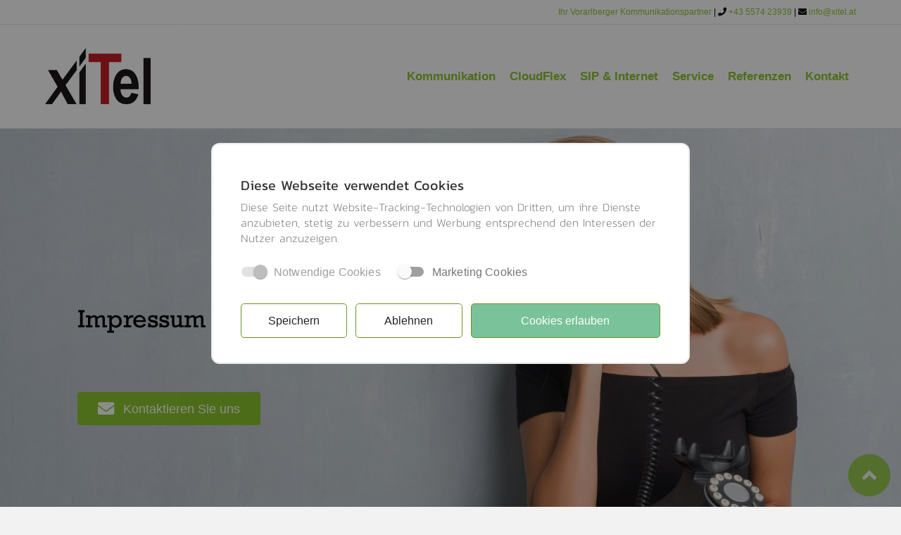

--- FILE ---
content_type: text/html; charset=UTF-8
request_url: https://www.xitel.at/impressum/
body_size: 8292
content:
<!DOCTYPE html>
<html lang="de">
<head>

        <meta charset="UTF-8"/>
    <meta name='viewport' content='width=device-width, initial-scale=1.0' />
    <meta http-equiv='X-UA-Compatible' content='IE=edge' />
    <link rel="profile" href="https://gmpg.org/xfn/11"/>
    <link rel="pingback" href="https://www.xitel.at/xmlrpc.php"/>
                <!--[if lt IE 9]>
    <script src="https://www.xitel.at/wp-content/themes/bb-theme/js/html5shiv.js"></script>
    <script src="https://www.xitel.at/wp-content/themes/bb-theme/js/respond.min.js"></script>
    <![endif]-->
    <meta name='robots' content='index, follow, max-image-preview:large, max-snippet:-1, max-video-preview:-1' />

	<!-- This site is optimized with the Yoast SEO plugin v21.6 - https://yoast.com/wordpress/plugins/seo/ -->
	<title>Impressum - xitel Ihr Vorarlberger Kommunikationspartner</title>
	<meta name="description" content="Telefonanlagen, Telefon, Siemens Telefonanlagen, Unify Telefonanlagen, Telekommunikation, Telekommunication, Gigaset, Hotellösungen, HiPath, HiPath3000, Hicom100, Vorarlberg, Circuit, Cloud Telefonanlage, Impressum" />
	<link rel="canonical" href="https://www.xitel.at/impressum/" />
	<meta property="og:locale" content="de_DE" />
	<meta property="og:type" content="article" />
	<meta property="og:title" content="Impressum - xitel Ihr Vorarlberger Kommunikationspartner" />
	<meta property="og:description" content="Telefonanlagen, Telefon, Siemens Telefonanlagen, Unify Telefonanlagen, Telekommunikation, Telekommunication, Gigaset, Hotellösungen, HiPath, HiPath3000, Hicom100, Vorarlberg, Circuit, Cloud Telefonanlage, Impressum" />
	<meta property="og:url" content="https://www.xitel.at/impressum/" />
	<meta property="og:site_name" content="xitel Ihr Vorarlberger Kommunikationspartner" />
	<meta property="article:publisher" content="https://www.facebook.com/xitel" />
	<meta property="article:modified_time" content="2021-02-08T16:21:51+00:00" />
	<meta property="og:image" content="https://www.xitel.at/wp-content/uploads/2020/10/AdobeStock_224058748_7040x3200-scaled.jpg" />
	<meta property="og:image:width" content="2560" />
	<meta property="og:image:height" content="1164" />
	<meta property="og:image:type" content="image/jpeg" />
	<meta name="twitter:card" content="summary_large_image" />
	<meta name="twitter:label1" content="Geschätzte Lesezeit" />
	<meta name="twitter:data1" content="1 Minute" />
	<script type="application/ld+json" class="yoast-schema-graph">{"@context":"https://schema.org","@graph":[{"@type":"WebPage","@id":"https://www.xitel.at/impressum/","url":"https://www.xitel.at/impressum/","name":"Impressum - xitel Ihr Vorarlberger Kommunikationspartner","isPartOf":{"@id":"https://www.xitel.at/#website"},"primaryImageOfPage":{"@id":"https://www.xitel.at/impressum/#primaryimage"},"image":{"@id":"https://www.xitel.at/impressum/#primaryimage"},"thumbnailUrl":"https://www.xitel.at/wp-content/uploads/2020/10/AdobeStock_224058748_7040x3200-scaled.jpg","datePublished":"2020-07-17T08:15:04+00:00","dateModified":"2021-02-08T16:21:51+00:00","description":"Telefonanlagen, Telefon, Siemens Telefonanlagen, Unify Telefonanlagen, Telekommunikation, Telekommunication, Gigaset, Hotellösungen, HiPath, HiPath3000, Hicom100, Vorarlberg, Circuit, Cloud Telefonanlage, Impressum","breadcrumb":{"@id":"https://www.xitel.at/impressum/#breadcrumb"},"inLanguage":"de","potentialAction":[{"@type":"ReadAction","target":["https://www.xitel.at/impressum/"]}]},{"@type":"ImageObject","inLanguage":"de","@id":"https://www.xitel.at/impressum/#primaryimage","url":"https://www.xitel.at/wp-content/uploads/2020/10/AdobeStock_224058748_7040x3200-scaled.jpg","contentUrl":"https://www.xitel.at/wp-content/uploads/2020/10/AdobeStock_224058748_7040x3200-scaled.jpg","width":2560,"height":1164},{"@type":"BreadcrumbList","@id":"https://www.xitel.at/impressum/#breadcrumb","itemListElement":[{"@type":"ListItem","position":1,"name":"Startseite","item":"https://www.xitel.at/"},{"@type":"ListItem","position":2,"name":"Impressum"}]},{"@type":"WebSite","@id":"https://www.xitel.at/#website","url":"https://www.xitel.at/","name":"xitel Ihr Vorarlberger Kommunikationspartner","description":"Ihr Vorarlberger Kommunikationspartner","publisher":{"@id":"https://www.xitel.at/#organization"},"potentialAction":[{"@type":"SearchAction","target":{"@type":"EntryPoint","urlTemplate":"https://www.xitel.at/?s={search_term_string}"},"query-input":"required name=search_term_string"}],"inLanguage":"de"},{"@type":"Organization","@id":"https://www.xitel.at/#organization","name":"xiTel - Ihr Vorarlberger Kommunikationspartner","url":"https://www.xitel.at/","logo":{"@type":"ImageObject","inLanguage":"de","@id":"https://www.xitel.at/#/schema/logo/image/","url":"https://neu.xitel.at/wp-content/uploads/2020/10/xiTel_Logo_1627x884.jpg","contentUrl":"https://neu.xitel.at/wp-content/uploads/2020/10/xiTel_Logo_1627x884.jpg","width":1627,"height":884,"caption":"xiTel - Ihr Vorarlberger Kommunikationspartner"},"image":{"@id":"https://www.xitel.at/#/schema/logo/image/"},"sameAs":["https://www.facebook.com/xitel"]}]}</script>
	<!-- / Yoast SEO plugin. -->


<link rel="alternate" type="application/rss+xml" title="xitel Ihr Vorarlberger Kommunikationspartner &raquo; Feed" href="https://www.xitel.at/feed/" />
<link rel="preload" href="https://www.xitel.at/wp-content/plugins/bb-plugin/fonts/fontawesome/5.15.4/webfonts/fa-solid-900.woff2" as="font" type="font/woff2" crossorigin="anonymous">
<link rel="preload" href="https://www.xitel.at/wp-content/plugins/bb-plugin/fonts/fontawesome/5.15.4/webfonts/fa-regular-400.woff2" as="font" type="font/woff2" crossorigin="anonymous">
<link rel="preload" href="https://www.xitel.at/wp-content/plugins/bb-plugin/fonts/fontawesome/5.15.4/webfonts/fa-brands-400.woff2" as="font" type="font/woff2" crossorigin="anonymous">
<script>
window._wpemojiSettings = {"baseUrl":"https:\/\/s.w.org\/images\/core\/emoji\/14.0.0\/72x72\/","ext":".png","svgUrl":"https:\/\/s.w.org\/images\/core\/emoji\/14.0.0\/svg\/","svgExt":".svg","source":{"concatemoji":"https:\/\/www.xitel.at\/wp-includes\/js\/wp-emoji-release.min.js?ver=6.4.7"}};
/*! This file is auto-generated */
!function(i,n){var o,s,e;function c(e){try{var t={supportTests:e,timestamp:(new Date).valueOf()};sessionStorage.setItem(o,JSON.stringify(t))}catch(e){}}function p(e,t,n){e.clearRect(0,0,e.canvas.width,e.canvas.height),e.fillText(t,0,0);var t=new Uint32Array(e.getImageData(0,0,e.canvas.width,e.canvas.height).data),r=(e.clearRect(0,0,e.canvas.width,e.canvas.height),e.fillText(n,0,0),new Uint32Array(e.getImageData(0,0,e.canvas.width,e.canvas.height).data));return t.every(function(e,t){return e===r[t]})}function u(e,t,n){switch(t){case"flag":return n(e,"\ud83c\udff3\ufe0f\u200d\u26a7\ufe0f","\ud83c\udff3\ufe0f\u200b\u26a7\ufe0f")?!1:!n(e,"\ud83c\uddfa\ud83c\uddf3","\ud83c\uddfa\u200b\ud83c\uddf3")&&!n(e,"\ud83c\udff4\udb40\udc67\udb40\udc62\udb40\udc65\udb40\udc6e\udb40\udc67\udb40\udc7f","\ud83c\udff4\u200b\udb40\udc67\u200b\udb40\udc62\u200b\udb40\udc65\u200b\udb40\udc6e\u200b\udb40\udc67\u200b\udb40\udc7f");case"emoji":return!n(e,"\ud83e\udef1\ud83c\udffb\u200d\ud83e\udef2\ud83c\udfff","\ud83e\udef1\ud83c\udffb\u200b\ud83e\udef2\ud83c\udfff")}return!1}function f(e,t,n){var r="undefined"!=typeof WorkerGlobalScope&&self instanceof WorkerGlobalScope?new OffscreenCanvas(300,150):i.createElement("canvas"),a=r.getContext("2d",{willReadFrequently:!0}),o=(a.textBaseline="top",a.font="600 32px Arial",{});return e.forEach(function(e){o[e]=t(a,e,n)}),o}function t(e){var t=i.createElement("script");t.src=e,t.defer=!0,i.head.appendChild(t)}"undefined"!=typeof Promise&&(o="wpEmojiSettingsSupports",s=["flag","emoji"],n.supports={everything:!0,everythingExceptFlag:!0},e=new Promise(function(e){i.addEventListener("DOMContentLoaded",e,{once:!0})}),new Promise(function(t){var n=function(){try{var e=JSON.parse(sessionStorage.getItem(o));if("object"==typeof e&&"number"==typeof e.timestamp&&(new Date).valueOf()<e.timestamp+604800&&"object"==typeof e.supportTests)return e.supportTests}catch(e){}return null}();if(!n){if("undefined"!=typeof Worker&&"undefined"!=typeof OffscreenCanvas&&"undefined"!=typeof URL&&URL.createObjectURL&&"undefined"!=typeof Blob)try{var e="postMessage("+f.toString()+"("+[JSON.stringify(s),u.toString(),p.toString()].join(",")+"));",r=new Blob([e],{type:"text/javascript"}),a=new Worker(URL.createObjectURL(r),{name:"wpTestEmojiSupports"});return void(a.onmessage=function(e){c(n=e.data),a.terminate(),t(n)})}catch(e){}c(n=f(s,u,p))}t(n)}).then(function(e){for(var t in e)n.supports[t]=e[t],n.supports.everything=n.supports.everything&&n.supports[t],"flag"!==t&&(n.supports.everythingExceptFlag=n.supports.everythingExceptFlag&&n.supports[t]);n.supports.everythingExceptFlag=n.supports.everythingExceptFlag&&!n.supports.flag,n.DOMReady=!1,n.readyCallback=function(){n.DOMReady=!0}}).then(function(){return e}).then(function(){var e;n.supports.everything||(n.readyCallback(),(e=n.source||{}).concatemoji?t(e.concatemoji):e.wpemoji&&e.twemoji&&(t(e.twemoji),t(e.wpemoji)))}))}((window,document),window._wpemojiSettings);
</script>
<style id='wp-emoji-styles-inline-css'>

	img.wp-smiley, img.emoji {
		display: inline !important;
		border: none !important;
		box-shadow: none !important;
		height: 1em !important;
		width: 1em !important;
		margin: 0 0.07em !important;
		vertical-align: -0.1em !important;
		background: none !important;
		padding: 0 !important;
	}
</style>
<link rel='stylesheet' id='font-awesome-5-css' href='https://www.xitel.at/wp-content/plugins/bb-plugin/fonts/fontawesome/5.15.4/css/all.min.css?ver=2.7.3.2' media='all' />
<link rel='stylesheet' id='fl-builder-layout-19-css' href='https://www.xitel.at/wp-content/uploads/bb-plugin/cache/19-layout.css?ver=c79eed5239d5ba1168f2e410ef53919a' media='all' />
<link rel='stylesheet' id='fl-builder-layout-bundle-59df1ab44fa2872ef24b02fcb1ae16ba-css' href='https://www.xitel.at/wp-content/uploads/bb-plugin/cache/59df1ab44fa2872ef24b02fcb1ae16ba-layout-bundle.css?ver=2.7.3.2-1.4.9' media='all' />
<link rel='stylesheet' id='theme-style-css' href='https://www.xitel.at/wp-content/themes/bb-theme-child/css/dist/style.min.css?ver=6.4.7' media='all' />
<link rel='stylesheet' id='functions-css' href='https://www.xitel.at/wp-content/plugins/bb-custom-module/modules/Functions/dist/Functions.min.css?ver=6.4.7' media='all' />
<link rel='stylesheet' id='jquery-magnificpopup-css' href='https://www.xitel.at/wp-content/plugins/bb-plugin/css/jquery.magnificpopup.min.css?ver=2.7.3.2' media='all' />
<link rel='stylesheet' id='bootstrap-css' href='https://www.xitel.at/wp-content/themes/bb-theme/css/bootstrap.min.css?ver=1.7.14' media='all' />
<link rel='stylesheet' id='fl-automator-skin-css' href='https://www.xitel.at/wp-content/uploads/bb-theme/skin-65d4ce9a64d17.css?ver=1.7.14' media='all' />
<script src="https://www.xitel.at/wp-includes/js/jquery/jquery.min.js?ver=3.7.1" id="jquery-core-js"></script>
<script src="https://www.xitel.at/wp-includes/js/jquery/jquery-migrate.min.js?ver=3.4.1" id="jquery-migrate-js"></script>
<link rel="https://api.w.org/" href="https://www.xitel.at/wp-json/" /><link rel="alternate" type="application/json" href="https://www.xitel.at/wp-json/wp/v2/pages/19" /><link rel="EditURI" type="application/rsd+xml" title="RSD" href="https://www.xitel.at/xmlrpc.php?rsd" />
<meta name="generator" content="WordPress 6.4.7" />
<link rel='shortlink' href='https://www.xitel.at/?p=19' />
<link rel="alternate" type="application/json+oembed" href="https://www.xitel.at/wp-json/oembed/1.0/embed?url=https%3A%2F%2Fwww.xitel.at%2Fimpressum%2F" />
<link rel="alternate" type="text/xml+oembed" href="https://www.xitel.at/wp-json/oembed/1.0/embed?url=https%3A%2F%2Fwww.xitel.at%2Fimpressum%2F&#038;format=xml" />


    <link rel="apple-touch-icon" sizes="57x57" href="https://www.xitel.at/wp-content/themes/bb-theme-child/assets/img/favicon/apple-icon-57x57.png">
    <link rel="apple-touch-icon" sizes="60x60"  href="https://www.xitel.at/wp-content/themes/bb-theme-child/assets/img/favicon/apple-icon-60x60.png">
    <link rel="apple-touch-icon" sizes="72x72"  href="https://www.xitel.at/wp-content/themes/bb-theme-child/assets/img/favicon/apple-icon-72x72.png">
    <link rel="apple-touch-icon" sizes="76x76"  href="https://www.xitel.at/wp-content/themes/bb-theme-child/assets/img/favicon/apple-icon-76x76.png">
    <link rel="apple-touch-icon" sizes="114x114"  href="https://www.xitel.at/wp-content/themes/bb-theme-child/assets/img/favicon/apple-icon-114x114.png">
    <link rel="apple-touch-icon" sizes="120x120"  href="https://www.xitel.at/wp-content/themes/bb-theme-child/assets/img/favicon/apple-icon-120x120.png">
    <link rel="apple-touch-icon" sizes="144x144"  href="https://www.xitel.at/wp-content/themes/bb-theme-child/assets/img/favicon/apple-icon-144x144.png">
    <link rel="apple-touch-icon" sizes="152x152"  href="https://www.xitel.at/wp-content/themes/bb-theme-child/assets/img/favicon/apple-icon-152x152.png">
    <link rel="apple-touch-icon" sizes="180x180"  href="https://www.xitel.at/wp-content/themes/bb-theme-child/assets/img/favicon/apple-icon-180x180.png">
    <link rel="icon" type="image/png" sizes="192x192"   href="https://www.xitel.at/wp-content/themes/bb-theme-child/assets/img/favicon/android-icon-192x192.png">
    <link rel="icon" type="image/png" sizes="32x32"  href="https://www.xitel.at/wp-content/themes/bb-theme-child/assets/img/favicon/favicon-32x32.png">
    <link rel="icon" type="image/png" sizes="96x96"  href="https://www.xitel.at/wp-content/themes/bb-theme-child/assets/img/favicon/favicon-96x96.png">
    <link rel="icon" type="image/png" sizes="16x16"  href="https://www.xitel.at/wp-content/themes/bb-theme-child/assets/img/favicon/favicon-16x16.png">
    <link rel="manifest"  href="https://www.xitel.at/wp-content/themes/bb-theme-child/assets/img/favicon/manifest.json">
    <meta name="msapplication-TileColor" content="#ffffff">
    <meta name="msapplication-TileImage" content="https://www.xitel.at/wp-content/themes/bb-theme-child/assets/img/favicon/ms-icon-144x144.png">
    <meta name="theme-color" content="#ffffff">
</head>

<body class="page-template-default page page-id-19 fl-builder fl-theme-builder-footer fl-theme-builder-footer-footer fl-framework-bootstrap fl-preset-default fl-full-width fl-nav-mobile-offcanvas fl-offcanvas-push-opacity-left fl-search-active fl-submenu-indicator fl-submenu-toggle" itemscope="itemscope" itemtype="https://schema.org/WebPage">
<a aria-label="Zum Inhalt springen" class="fl-screen-reader-text" href="#fl-main-content">Zum Inhalt springen</a>
<style>
    .logged-in.admin-bar.fl-builder #tidio-chat {
        display: none;
    }
</style>

<div class="fl-page">
    <header class="fl-page-header fl-page-header-fixed fl-page-nav-right fl-page-nav-toggle-icon fl-page-nav-toggle-visible-mobile"  role="banner">
	<div class="fl-page-header-wrap">
		<div class="fl-page-header-container container">
			<div class="fl-page-header-row row">
				<div class="col-sm-12 col-md-3 fl-page-logo-wrap">
					<div class="fl-page-header-logo">
						<a href="https://www.xitel.at/"><img class="fl-logo-img" loading="false" data-no-lazy="1"   itemscope itemtype="https://schema.org/ImageObject" src="https://www.xitel.at/wp-content/uploads/2020/12/xiTel_Logo_Z_2000x1064.jpg" data-retina="" title="" width="2000" height="1064" alt="xitel Ihr Vorarlberger Kommunikationspartner" /><meta itemprop="name" content="xitel Ihr Vorarlberger Kommunikationspartner" /></a>
					</div>
				</div>
				<div class="col-sm-12 col-md-9 fl-page-fixed-nav-wrap">
					<div class="fl-page-nav-wrap">
						<nav class="fl-page-nav fl-nav navbar navbar-default navbar-expand-md" aria-label="Header Menü" role="navigation">
							<button type="button" class="navbar-toggle navbar-toggler" data-toggle="collapse" data-target=".fl-page-nav-collapse">
								<span><i class="fas fa-bars" aria-hidden="true"></i><span class="sr-only">Navigation</span></span>
							</button>
							<div class="fl-page-nav-collapse collapse navbar-collapse">
								<ul id="menu-header-menue" class="nav navbar-nav navbar-right menu fl-theme-menu"><li id="menu-item-488" class="menu-item menu-item-type-post_type menu-item-object-page menu-item-488 nav-item"><a href="https://www.xitel.at/kommunikationsloesungen/" class="nav-link">Kommunikation</a></li>
<li id="menu-item-514" class="menu-item menu-item-type-post_type menu-item-object-page menu-item-514 nav-item"><a href="https://www.xitel.at/cloudflex-die-cloud-kommunikationsloesung-mit-persoenlichem-service-vor-ort/" class="nav-link">CloudFlex</a></li>
<li id="menu-item-398" class="menu-item menu-item-type-post_type menu-item-object-page menu-item-398 nav-item"><a href="https://www.xitel.at/sip-internet/" class="nav-link">SIP &#038; Internet</a></li>
<li id="menu-item-25" class="menu-item menu-item-type-post_type menu-item-object-page menu-item-25 nav-item"><a href="https://www.xitel.at/service/" class="nav-link">Service</a></li>
<li id="menu-item-26" class="menu-item menu-item-type-post_type menu-item-object-page menu-item-26 nav-item"><a href="https://www.xitel.at/referenzen/" class="nav-link">Referenzen</a></li>
<li id="menu-item-1206" class="menu-item menu-item-type-post_type menu-item-object-page menu-item-1206 nav-item"><a href="https://www.xitel.at/kontakt/" class="nav-link">Kontakt</a></li>
</ul>							</div>
						</nav>
					</div>
				</div>
			</div>
		</div>
	</div>
</header><!-- .fl-page-header-fixed -->
<div class="fl-page-bar">
	<div class="fl-page-bar-container container">
		<div class="fl-page-bar-row row">
			<div class="col-sm-6 col-md-6 text-left clearfix"><div class="fl-page-bar-text fl-page-bar-text-1"></div></div>			<div class="col-sm-6 col-md-6 text-right clearfix"><div class="fl-page-bar-text fl-page-bar-text-2"><div style="text-align:center;"><span style="color:#8cc531;">Ihr Vorarlberger Kommunikationspartner</span><span class="separator"> |  </span> <span style="white-space: nowrap"><i class="fa fa-phone" aria-hidden="true"></i><a href="tel:+43557423939"> +43 5574 23939</a></span> <span class="separator"> |  </span><span style="white-space: nowrap"><i class="fa fa-envelope" aria-hidden="true"></i><a href="mailto:info@xitel.at">  info@xitel.at</a>
</div></div></div>		</div>
	</div>
</div><!-- .fl-page-bar -->
<a href="#top" id="toTop"><i class="toTop__icon fas fa-angle-up"></i></a>
<header id="top" class="fl-page-header fl-page-header-primary fl-page-nav-right fl-page-nav-toggle-icon fl-page-nav-toggle-visible-mobile" itemscope="itemscope" itemtype="https://schema.org/WPHeader">
	<div class="fl-page-header-wrap">
		<div class="fl-page-header-container container">
			<div class="fl-page-header-row row">
				<div class="col-md-3 col-sm-12 fl-page-header-logo-col">
					<div class="fl-page-header-logo" itemscope="itemscope" itemtype="https://schema.org/Organization">
						<a href="https://www.xitel.at/" itemprop="url"><img class="fl-logo-img" loading="false" data-no-lazy="1"   itemscope itemtype="https://schema.org/ImageObject" src="https://www.xitel.at/wp-content/uploads/2020/12/xiTel_Logo_Z_2000x1064.jpg" data-retina="" title="" width="2000" height="1064" alt="xitel Ihr Vorarlberger Kommunikationspartner" /><meta itemprop="name" content="xitel Ihr Vorarlberger Kommunikationspartner" /></a>
					</div>
				</div>
				<div class="fl-page-nav-col col-md-9 col-sm-12">
					<div class="fl-page-nav-wrap">
						<nav class="fl-page-nav fl-nav navbar navbar-default" role="navigation" aria-label="Header Menü" itemscope="itemscope" itemtype="https://schema.org/SiteNavigationElement">
							<button type="button" class="navbar-toggle" data-toggle="collapse" data-target=".fl-page-nav-collapse">
								<span><i class="fas fa-bars" aria-hidden="true"></i><span class="sr-only">Navigation</span></span>
							</button>
							<div class="fl-page-nav-collapse collapse navbar-collapse">
								<div class="fl-page-nav-search">
	<a href="#" class="fas fa-search" aria-label="Suchen" aria-expanded="false" aria-haspopup="true" id='flsearchform'></a>
	<form method="get" role="search" aria-label="Suchen" action="https://www.xitel.at/" title="Geben Sie ein und drücken Sie die Eingabetaste, um zu suchen.">
		<input type="search" class="fl-search-input form-control" name="s" placeholder="Suchen" value="" aria-labelledby="flsearchform" />
	</form>
</div>
<ul id="menu-header-menue-1" class="nav navbar-nav navbar-right menu"><li class="menu-item menu-item-type-post_type menu-item-object-page menu-item-488 nav-item"><a href="https://www.xitel.at/kommunikationsloesungen/" class="nav-link">Kommunikation</a></li>
<li class="menu-item menu-item-type-post_type menu-item-object-page menu-item-514 nav-item"><a href="https://www.xitel.at/cloudflex-die-cloud-kommunikationsloesung-mit-persoenlichem-service-vor-ort/" class="nav-link">CloudFlex</a></li>
<li class="menu-item menu-item-type-post_type menu-item-object-page menu-item-398 nav-item"><a href="https://www.xitel.at/sip-internet/" class="nav-link">SIP &#038; Internet</a></li>
<li class="menu-item menu-item-type-post_type menu-item-object-page menu-item-25 nav-item"><a href="https://www.xitel.at/service/" class="nav-link">Service</a></li>
<li class="menu-item menu-item-type-post_type menu-item-object-page menu-item-26 nav-item"><a href="https://www.xitel.at/referenzen/" class="nav-link">Referenzen</a></li>
<li class="menu-item menu-item-type-post_type menu-item-object-page menu-item-1206 nav-item"><a href="https://www.xitel.at/kontakt/" class="nav-link">Kontakt</a></li>
</ul>							</div>
						</nav>
					</div>
				</div>
			</div>
		</div>
	</div>
</header><!-- .fl-page-header -->
    <div class="fl-page-content" itemprop="mainContentOfPage">

        
<div class="fl-content-full container">
	<div class="row">
		<div class="fl-content col-md-12">
			<article class="fl-post post-19 page type-page status-publish has-post-thumbnail hentry" id="fl-post-19" itemscope="itemscope" itemtype="https://schema.org/CreativeWork">

			<div class="fl-post-content clearfix" itemprop="text">
		<div class="fl-builder-content fl-builder-content-19 fl-builder-content-primary fl-builder-global-templates-locked" data-post-id="19"><div class="fl-row fl-row-full-width fl-row-bg-photo fl-node-5f36283693f1b fl-row-full-height fl-row-align-center" data-node="5f36283693f1b">
	<div class="fl-row-content-wrap">
						<div class="fl-row-content fl-row-fixed-width fl-node-content">
		
<div class="fl-col-group fl-node-5f36283693f03" data-node="5f36283693f03">
			<div class="fl-col fl-node-5f36283693f0d fl-col-small" data-node="5f36283693f0d">
	<div class="fl-col-content fl-node-content"><div class="fl-module fl-module-heading fl-node-5f36283693f16" data-node="5f36283693f16">
	<div class="fl-module-content fl-node-content">
		<h1 class="fl-heading">
		<span class="fl-heading-text">Impressum</span>
	</h1>
	</div>
</div>
<div class="fl-module fl-module-heading fl-node-5fc6672282395" data-node="5fc6672282395">
	<div class="fl-module-content fl-node-content">
		<h1 class="fl-heading">
		<span class="fl-heading-text"></span>
	</h1>
	</div>
</div>
<div class="fl-module fl-module-button fl-node-5fc6670027676" data-node="5fc6670027676">
	<div class="fl-module-content fl-node-content">
		<div class="fl-button-wrap fl-button-width-custom fl-button-left fl-button-has-icon">
			<a href="https://www.xitel.at/kontakt" target="_self" class="fl-button">
					<i class="fl-button-icon fl-button-icon-before fas fa-envelope" aria-hidden="true"></i>
						<span class="fl-button-text">Kontaktieren Sie uns</span>
					</a>
</div>
	</div>
</div>
</div>
</div>
			<div class="fl-col fl-node-5fc667152db62 fl-col-small" data-node="5fc667152db62">
	<div class="fl-col-content fl-node-content"></div>
</div>
	</div>
		</div>
	</div>
</div>
<div class="fl-row fl-row-full-width fl-row-bg-color fl-node-5f17fc6e5a09a fl-row-default-height fl-row-align-center" data-node="5f17fc6e5a09a">
	<div class="fl-row-content-wrap">
						<div class="fl-row-content fl-row-fixed-width fl-node-content">
		
<div class="fl-col-group fl-node-5f17fc6e5a08a" data-node="5f17fc6e5a08a">
			<div class="fl-col fl-node-5f1803d184b45" data-node="5f1803d184b45">
	<div class="fl-col-content fl-node-content"><div class="fl-module fl-module-rich-text fl-node-5f17fc6e5a098" data-node="5f17fc6e5a098">
	<div class="fl-module-content fl-node-content">
		<div class="fl-rich-text">
	<p><strong><span style="font-size: 18px;">xiTel Telekommunikationsparter OG<br />
<span id="cloak11397f512ced38dfffd9e4495198282c"></span>Ihr Vorarlberger Kommunikationspartner</span></strong></p>
<p><span style="font-size: 18px;">Gewerbepark Wolfurt</span><br />
<span style="font-size: 18px;">Achstraße 42</span><br />
<span style="font-size: 18px;">6922 Wolfurt</span><br />
<span style="font-size: 18px;">Österreich</span></p>
<p><span style="font-size: 18px;">Telefon +43 5574 23939 0</span><br />
<span style="font-size: 18px;">Fax +43 5574 23939 6</span></p>
<p><span style="font-size: 18px;">Email: <span id="cloakb9cd14f47639a56286aed076feb1dc02"><a href="mailto:info@xitel.at">info@xitel.at</a></span></span><br />
<span style="font-size: 18px;">Web: <a href="https://www.xitel.at/">www.xitel.at</a></span></p>
<p><span style="font-size: 18px;">Service Hotline</span><br />
<span style="font-size: 18px;">Tel.: +43 5574 23939 77</span><br />
<span style="font-size: 18px;">Mail: <span id="cloakfd09b25168b9262ed5e4416154424c9a"><a href="mailto:service@xitel.at">service@xitel.at</a></span></span></p>
<p><span style="font-size: 18px;">UID: ATU69809638</span><br />
<span style="font-size: 18px;">UID Schweiz: CHE-390.137.353 MWST</span></p>
<p><span style="font-size: 18px;">Rechtsform: Offene Gesellschaft</span><br />
<span style="font-size: 18px;">Firmensitz: Wolfurt</span><br />
<span style="font-size: 18px;">Gerichtsstand: Bregenz</span></p>
<p><span style="font-size: 18px;">Firmenbuchnummer: FN 438267k</span><br />
<span style="font-size: 18px;">Landesgericht Feldkirch</span></p>
<p>&nbsp;</p>
<p><strong><span style="font-size: 18px;">Bildquellen: </span></strong></p>
<p><span style="font-size: 18px;">Unify Software and Solutions GmbH &amp; Co.KG</span></p>
<p><span style="font-size: 18px;">Agenturname/Autorenname – stock.adobe.com</span></p>
<p>&nbsp;</p>
<p><strong><span style="font-size: 18px;">Konzept und technische Umsetzung:</span></strong></p>
<p><span style="font-size: 18px;">dörler engineering services e.U.</span></p>
<p><span style="font-size: 18px;"><a href="https://www.doerler.co.at/" target="_blank" rel="noopener">www.doerler.co.at</a></span></p>
</div>
	</div>
</div>
<div class="fl-module fl-module-heading fl-node-5f3466122da75" data-node="5f3466122da75">
	<div class="fl-module-content fl-node-content">
		<h3 class="fl-heading">
		<span class="fl-heading-text">Haftung für Inhalte auf dieser Webseite</span>
	</h3>
	</div>
</div>
<div class="fl-module fl-module-rich-text fl-node-5f346619806a5" data-node="5f346619806a5">
	<div class="fl-module-content fl-node-content">
		<div class="fl-rich-text">
	<p><span style="font-size: 18px;">Diese Webseite soll den Zugang der Öffentlichkeit zu Informationen rund um unser Unternehmen ermöglichen. Die Informationen auf dieser Webseite werden von uns nach bestem Wissen und Gewissen erstellt. Trotz aller gebotenen Sorgfalt kann die unbedingte Genauigkeit, Aktualität und Richtigkeit der hier angebotenen Informationen aber nicht garantiert werden. Wenn wir Kenntnis von Fehlern oder Irrtümern erhalten, werden wir uns bemühen, diese zu berichtigen. Für diesbezügliche Hinweise an unsere Redaktion sind wir Ihnen dankbar.</span></p>
</div>
	</div>
</div>
</div>
</div>
	</div>
		</div>
	</div>
</div>
<div class="fl-row fl-row-full-width fl-row-bg-photo fl-node-5f46ac2933f05 fl-row-default-height fl-row-align-center" data-node="5f46ac2933f05">
	<div class="fl-row-content-wrap">
						<div class="fl-row-content fl-row-fixed-width fl-node-content">
		
<div class="fl-col-group fl-node-5f467df8bb970" data-node="5f467df8bb970">
			<div class="fl-col fl-node-5f467df8bb981" data-node="5f467df8bb981">
	<div class="fl-col-content fl-node-content"><div class="fl-module fl-module-button fl-node-38botzysg6am" data-node="38botzysg6am">
	<div class="fl-module-content fl-node-content">
		<div class="fl-button-wrap fl-button-width-custom fl-button-left fl-button-has-icon">
			<a href="https://anydesk.com/de/downloads/thank-you?dv=win_exe" target="_blank" class="fl-button" rel="noopener" >
					<i class="fl-button-icon fl-button-icon-before fas fa-tools" aria-hidden="true"></i>
						<span class="fl-button-text">Fernwartung starten</span>
					</a>
</div>
	</div>
</div>
</div>
</div>
			<div class="fl-col fl-node-5f467df8bb982 fl-col-small" data-node="5f467df8bb982">
	<div class="fl-col-content fl-node-content"></div>
</div>
	</div>
		</div>
	</div>
</div>
</div>	</div><!-- .fl-post-content -->
	
</article>

<!-- .fl-post -->
		</div>
	</div>
</div>


	</div><!-- .fl-page-content -->
	<footer class="fl-builder-content fl-builder-content-31 fl-builder-global-templates-locked" data-post-id="31" data-type="footer" itemscope="itemscope" itemtype="http://schema.org/WPFooter"><div class="fl-row fl-row-full-width fl-row-bg-color fl-node-5f11628bad6ff fl-row-default-height fl-row-align-center" data-node="5f11628bad6ff">
	<div class="fl-row-content-wrap">
						<div class="fl-row-content fl-row-fixed-width fl-node-content">
		
<div class="fl-col-group fl-node-5f11628bad700" data-node="5f11628bad700">
			<div class="fl-col fl-node-5f11628bad703 fl-col-small" data-node="5f11628bad703">
	<div class="fl-col-content fl-node-content"><div class="fl-module fl-module-heading fl-node-5f11628bad713" data-node="5f11628bad713">
	<div class="fl-module-content fl-node-content">
		<h3 class="fl-heading">
		<span class="fl-heading-text">Kontakt</span>
	</h3>
	</div>
</div>
<div class="fl-module fl-module-icon fl-node-5f11628bad70a" data-node="5f11628bad70a">
	<div class="fl-module-content fl-node-content">
		<div class="fl-icon-wrap">
	<span class="fl-icon">
				<i class="fas fa-city" aria-hidden="true"></i>
					</span>
			<div id="fl-icon-text-5f11628bad70a" class="fl-icon-text fl-icon-text-wrap">
						<p>xiTel Telekommunikationspartner OG</p>					</div>
	</div>
	</div>
</div>
<div class="fl-module fl-module-icon fl-node-5f193bbfa8397" data-node="5f193bbfa8397">
	<div class="fl-module-content fl-node-content">
		<div class="fl-icon-wrap">
	<span class="fl-icon">
				<i class="far fa-map" aria-hidden="true"></i>
					</span>
			<div id="fl-icon-text-5f193bbfa8397" class="fl-icon-text fl-icon-text-wrap">
						<p>Achstraße 42, 6922 Wolfurt, AT</p>					</div>
	</div>
	</div>
</div>
<div class="fl-module fl-module-icon fl-node-5f11628bad70c" data-node="5f11628bad70c">
	<div class="fl-module-content fl-node-content">
		<div class="fl-icon-wrap">
	<span class="fl-icon">
				<i class="fas fa-phone" aria-hidden="true"></i>
					</span>
			<div id="fl-icon-text-5f11628bad70c" class="fl-icon-text fl-icon-text-wrap">
						<p>+43 5574 23939-0</p>					</div>
	</div>
	</div>
</div>
<div class="fl-module fl-module-icon fl-node-5f116e774b320" data-node="5f116e774b320">
	<div class="fl-module-content fl-node-content">
		<div class="fl-icon-wrap">
	<span class="fl-icon">
				<i class="fas fa-print" aria-hidden="true"></i>
					</span>
			<div id="fl-icon-text-5f116e774b320" class="fl-icon-text fl-icon-text-wrap">
						<p>+43 5574 23939-6</p>					</div>
	</div>
	</div>
</div>
<div class="fl-module fl-module-icon fl-node-5f11628bad70b" data-node="5f11628bad70b">
	<div class="fl-module-content fl-node-content">
		<div class="fl-icon-wrap">
	<span class="fl-icon">
				<i class="far fa-envelope" aria-hidden="true"></i>
					</span>
			<div id="fl-icon-text-5f11628bad70b" class="fl-icon-text fl-icon-text-wrap">
						<p><a href="mailto:info@xitel.at">info@xitel.at</a></p>					</div>
	</div>
	</div>
</div>
</div>
</div>
			<div class="fl-col fl-node-5f11628bad702 fl-col-small" data-node="5f11628bad702">
	<div class="fl-col-content fl-node-content"><div class="fl-module fl-module-heading fl-node-5f1fd542b9724" data-node="5f1fd542b9724">
	<div class="fl-module-content fl-node-content">
		<h3 class="fl-heading">
		<span class="fl-heading-text">Über uns</span>
	</h3>
	</div>
</div>
<div class="fl-module fl-module-rich-text fl-node-5f11628bad705" data-node="5f11628bad705">
	<div class="fl-module-content fl-node-content">
		<div class="fl-rich-text">
	<p>Unser Ziel ist es, die optimale Kommunikation zwischen Ihnen und Ihren Kunden durch eine nachhaltige, kosteneffiziente und zuverlässige Lösung bereitzustellen.</p>
<p>Wir sind für Sie da – persönlich – direkt vor Ort – in Vorarlberg!</p>
</div>
	</div>
</div>
</div>
</div>
			<div class="fl-col fl-node-5f1fd57bacc23 fl-col-small" data-node="5f1fd57bacc23">
	<div class="fl-col-content fl-node-content"></div>
</div>
			<div class="fl-col fl-node-5f19640a8a666 fl-col-small" data-node="5f19640a8a666">
	<div class="fl-col-content fl-node-content"><div class="fl-module fl-module-heading fl-node-5f193981c5a62" data-node="5f193981c5a62">
	<div class="fl-module-content fl-node-content">
		<h3 class="fl-heading">
		<span class="fl-heading-text">Links</span>
	</h3>
	</div>
</div>
<div class="fl-module fl-module-rich-text fl-node-5f11628bad70e" data-node="5f11628bad70e">
	<div class="fl-module-content fl-node-content">
		<div class="fl-rich-text">
	<p><a href="https://www.xitel.at/downloads/">Download</a></p>
<p><a href="https://www.xitel.at/impressum/">Impressum</a></p>
<p><a href="https://www.xitel.at/geschaeftsbedingungen">AGB/Datenschutz</a></p>
</div>
	</div>
</div>
<div class="fl-module fl-module-icon fl-node-5f297303ed922" data-node="5f297303ed922">
	<div class="fl-module-content fl-node-content">
		<div class="fl-icon-wrap">
	<span class="fl-icon">
								<a href="https://www.facebook.com/xitel" target="_blank" rel="noopener" >
							<i class="fab fa-facebook-square" aria-hidden="true"></i>
						</a>
			</span>
	</div>
	</div>
</div>
</div>
</div>
	</div>
		</div>
	</div>
</div>
<div class="fl-row fl-row-full-width fl-row-bg-color fl-node-5f11628bad6ee fl-row-default-height fl-row-align-center" data-node="5f11628bad6ee">
	<div class="fl-row-content-wrap">
						<div class="fl-row-content fl-row-fixed-width fl-node-content">
		
<div class="fl-col-group fl-node-5f11628bad6fa" data-node="5f11628bad6fa">
			<div class="fl-col fl-node-5f11628bad6fd" data-node="5f11628bad6fd">
	<div class="fl-col-content fl-node-content"><div class="fl-module fl-module-rich-text fl-node-5f11628bad6fe" data-node="5f11628bad6fe">
	<div class="fl-module-content fl-node-content">
		<div class="fl-rich-text">
	<p style="text-align: center;">© 2025 xitel Ihr Vorarlberger Kommunikationspartner. All Rights Reserved.</p>
</div>
	</div>
</div>
</div>
</div>
	</div>
		</div>
	</div>
</div>
</footer>	</div><!-- .fl-page -->
<div id="FueccWidget" class="loading" data-cpname="fuecc-preferences"></div>

<link rel='stylesheet' id='fuecc-Main-css' href='https://www.xitel.at/wp-content/plugins/cookie-consent-and-script-manager/components/Main/dist/Main.min.css?ver=1.0.11' media='all' />
<link rel='stylesheet' id='fuecc-Widget-css' href='https://www.xitel.at/wp-content/plugins/cookie-consent-and-script-manager/components/Widget/dist/Widget.min.css?ver=1.0.11' media='all' />
<script src="https://www.xitel.at/wp-content/uploads/bb-plugin/cache/19-layout.js?ver=35d44d0c67c13d237f128ae301b7945e" id="fl-builder-layout-19-js"></script>
<script src="https://www.xitel.at/wp-content/themes/bb-theme-child/js/dist/bundle.js?ver=1.1" id="des-script-js"></script>
<script src="https://www.xitel.at/wp-content/plugins/bb-plugin/js/jquery.ba-throttle-debounce.min.js?ver=2.7.3.2" id="jquery-throttle-js"></script>
<script src="https://www.xitel.at/wp-content/plugins/bb-plugin/js/jquery.magnificpopup.min.js?ver=2.7.3.2" id="jquery-magnificpopup-js"></script>
<script src="https://www.xitel.at/wp-content/themes/bb-theme/js/bootstrap.min.js?ver=1.7.14" id="bootstrap-js"></script>
<script id="fl-automator-js-extra">
var themeopts = {"medium_breakpoint":"992","mobile_breakpoint":"768","scrollTopPosition":"800"};
</script>
<script src="https://www.xitel.at/wp-content/themes/bb-theme/js/theme.min.js?ver=1.7.14" id="fl-automator-js"></script>
<script id="fuecc-Main-js-extra">
var fuecc_vars = {"rest_route":"https:\/\/www.xitel.at\/wp-json\/rest_route\/v2"};
</script>
<script src="https://www.xitel.at/wp-content/plugins/cookie-consent-and-script-manager/components/Main/dist/Main.bundle.js?ver=1.0.11" id="fuecc-Main-js"></script>
<script id="fuecc-Widget-js-extra">
var fuecc_vars = {"rest_route":"https:\/\/www.xitel.at\/wp-json\/rest_route\/v2"};
</script>
<script src="https://www.xitel.at/wp-content/plugins/cookie-consent-and-script-manager/components/Widget/dist/Widget.bundle.js?ver=1.0.11" id="fuecc-Widget-js"></script>
</body>
</html>

<!--
Performance optimized by W3 Total Cache. Learn more: https://www.boldgrid.com/w3-total-cache/

Object Caching 92/2397 objects using Disk
Page Caching using Disk: Enhanced 

Served from: www.xitel.at @ 2025-11-03 10:20:58 by W3 Total Cache
-->

--- FILE ---
content_type: text/css
request_url: https://www.xitel.at/wp-content/uploads/bb-plugin/cache/19-layout.css?ver=c79eed5239d5ba1168f2e410ef53919a
body_size: 4370
content:
.fl-builder-content *,.fl-builder-content *:before,.fl-builder-content *:after {-webkit-box-sizing: border-box;-moz-box-sizing: border-box;box-sizing: border-box;}.fl-row:before,.fl-row:after,.fl-row-content:before,.fl-row-content:after,.fl-col-group:before,.fl-col-group:after,.fl-col:before,.fl-col:after,.fl-module:before,.fl-module:after,.fl-module-content:before,.fl-module-content:after {display: table;content: " ";}.fl-row:after,.fl-row-content:after,.fl-col-group:after,.fl-col:after,.fl-module:after,.fl-module-content:after {clear: both;}.fl-clear {clear: both;}.fl-clearfix:before,.fl-clearfix:after {display: table;content: " ";}.fl-clearfix:after {clear: both;}.sr-only {position: absolute;width: 1px;height: 1px;padding: 0;overflow: hidden;clip: rect(0,0,0,0);white-space: nowrap;border: 0;}.fl-visible-large,.fl-visible-medium,.fl-visible-mobile,.fl-col-group-equal-height .fl-col.fl-visible-large,.fl-col-group-equal-height .fl-col.fl-visible-medium,.fl-col-group-equal-height .fl-col.fl-visible-mobile {display: none;}.fl-visible-desktop {display: block;}.fl-col-group-equal-height .fl-col.fl-visible-desktop {display: flex;}.fl-row,.fl-row-content {margin-left: auto;margin-right: auto;min-width: 0;}.fl-row-content-wrap {position: relative;}.fl-builder-mobile .fl-row-bg-photo .fl-row-content-wrap {background-attachment: scroll;}.fl-row-bg-video,.fl-row-bg-video .fl-row-content,.fl-row-bg-embed,.fl-row-bg-embed .fl-row-content {position: relative;}.fl-row-bg-video .fl-bg-video,.fl-row-bg-embed .fl-bg-embed-code {bottom: 0;left: 0;overflow: hidden;position: absolute;right: 0;top: 0;}.fl-row-bg-video .fl-bg-video video,.fl-row-bg-embed .fl-bg-embed-code video {bottom: 0;left: 0px;max-width: none;position: absolute;right: 0;top: 0px;}.fl-row-bg-video .fl-bg-video video {min-width: 100%;min-height: 100%;width: auto;height: auto;}.fl-row-bg-video .fl-bg-video iframe,.fl-row-bg-embed .fl-bg-embed-code iframe {pointer-events: none;width: 100vw;height: 56.25vw; max-width: none;min-height: 100vh;min-width: 177.77vh; position: absolute;top: 50%;left: 50%;transform: translate(-50%, -50%);-ms-transform: translate(-50%, -50%); -webkit-transform: translate(-50%, -50%); }.fl-bg-video-fallback {background-position: 50% 50%;background-repeat: no-repeat;background-size: cover;bottom: 0px;left: 0px;position: absolute;right: 0px;top: 0px;}.fl-row-bg-slideshow,.fl-row-bg-slideshow .fl-row-content {position: relative;}.fl-row .fl-bg-slideshow {bottom: 0;left: 0;overflow: hidden;position: absolute;right: 0;top: 0;z-index: 0;}.fl-builder-edit .fl-row .fl-bg-slideshow * {bottom: 0;height: auto !important;left: 0;position: absolute !important;right: 0;top: 0;}.fl-row-bg-overlay .fl-row-content-wrap:after {border-radius: inherit;content: '';display: block;position: absolute;top: 0;right: 0;bottom: 0;left: 0;z-index: 0;}.fl-row-bg-overlay .fl-row-content {position: relative;z-index: 1;}.fl-row-default-height .fl-row-content-wrap,.fl-row-custom-height .fl-row-content-wrap {display: -webkit-box;display: -webkit-flex;display: -ms-flexbox;display: flex;min-height: 100vh;}.fl-row-overlap-top .fl-row-content-wrap {display: -webkit-inline-box;display: -webkit-inline-flex;display: -moz-inline-box;display: -ms-inline-flexbox;display: inline-flex;width: 100%;}.fl-row-default-height .fl-row-content-wrap,.fl-row-custom-height .fl-row-content-wrap {min-height: 0;}.fl-row-default-height .fl-row-content,.fl-row-full-height .fl-row-content,.fl-row-custom-height .fl-row-content {-webkit-box-flex: 1 1 auto; -moz-box-flex: 1 1 auto;-webkit-flex: 1 1 auto;-ms-flex: 1 1 auto;flex: 1 1 auto;}.fl-row-default-height .fl-row-full-width.fl-row-content,.fl-row-full-height .fl-row-full-width.fl-row-content,.fl-row-custom-height .fl-row-full-width.fl-row-content {max-width: 100%;width: 100%;}.fl-builder-ie-11 .fl-row.fl-row-full-height:not(.fl-visible-medium):not(.fl-visible-medium-mobile):not(.fl-visible-mobile),.fl-builder-ie-11 .fl-row.fl-row-custom-height:not(.fl-visible-medium):not(.fl-visible-medium-mobile):not(.fl-visible-mobile) {display: flex;flex-direction: column;height: 100%;}.fl-builder-ie-11 .fl-row-full-height .fl-row-content-wrap,.fl-builder-ie-11 .fl-row-custom-height .fl-row-content-wrap {height: auto;}.fl-builder-ie-11 .fl-row-full-height .fl-row-content,.fl-builder-ie-11 .fl-row-custom-height .fl-row-content {flex: 0 0 auto;flex-basis: 100%;margin: 0;}.fl-builder-ie-11 .fl-row-full-height.fl-row-align-top .fl-row-content,.fl-builder-ie-11 .fl-row-full-height.fl-row-align-bottom .fl-row-content,.fl-builder-ie-11 .fl-row-custom-height.fl-row-align-top .fl-row-content,.fl-builder-ie-11 .fl-row-custom-height.fl-row-align-bottom .fl-row-content {margin: 0 auto;}.fl-builder-ie-11 .fl-row-full-height.fl-row-align-center .fl-col-group:not(.fl-col-group-equal-height),.fl-builder-ie-11 .fl-row-custom-height.fl-row-align-center .fl-col-group:not(.fl-col-group-equal-height) {display: flex;align-items: center;justify-content: center;-webkit-align-items: center;-webkit-box-align: center;-webkit-box-pack: center;-webkit-justify-content: center;-ms-flex-align: center;-ms-flex-pack: center;}.fl-row-default-height.fl-row-align-center .fl-row-content-wrap,.fl-row-full-height.fl-row-align-center .fl-row-content-wrap,.fl-row-custom-height.fl-row-align-center .fl-row-content-wrap {align-items: center;justify-content: center;-webkit-align-items: center;-webkit-box-align: center;-webkit-box-pack: center;-webkit-justify-content: center;-ms-flex-align: center;-ms-flex-pack: center;}.fl-row-default-height.fl-row-align-bottom .fl-row-content-wrap,.fl-row-full-height.fl-row-align-bottom .fl-row-content-wrap,.fl-row-custom-height.fl-row-align-bottom .fl-row-content-wrap {align-items: flex-end;justify-content: flex-end;-webkit-align-items: flex-end;-webkit-justify-content: flex-end;-webkit-box-align: end;-webkit-box-pack: end;-ms-flex-align: end;-ms-flex-pack: end;}.fl-builder-ie-11 .fl-row-full-height.fl-row-align-bottom .fl-row-content-wrap,.fl-builder-ie-11 .fl-row-custom-height.fl-row-align-bottom .fl-row-content-wrap {justify-content: flex-start;-webkit-justify-content: flex-start;}.fl-col-group-equal-height {display: flex;flex-wrap: wrap;width: 100%;}.fl-col-group-equal-height.fl-col-group-has-child-loading {flex-wrap: nowrap;}.fl-col-group-equal-height .fl-col,.fl-col-group-equal-height .fl-col-content {display: flex;flex: 1 1 auto;}.fl-col-group-equal-height .fl-col-content {flex-direction: column;flex-shrink: 1;min-width: 1px;max-width: 100%;width: 100%;}.fl-col-group-equal-height:before,.fl-col-group-equal-height .fl-col:before,.fl-col-group-equal-height .fl-col-content:before,.fl-col-group-equal-height:after,.fl-col-group-equal-height .fl-col:after,.fl-col-group-equal-height .fl-col-content:after{content: none;}.fl-col-group-nested.fl-col-group-equal-height.fl-col-group-align-top .fl-col-content,.fl-col-group-equal-height.fl-col-group-align-top .fl-col-content {justify-content: flex-start;}.fl-col-group-nested.fl-col-group-equal-height.fl-col-group-align-center .fl-col-content,.fl-col-group-equal-height.fl-col-group-align-center .fl-col-content {align-items: center;justify-content: center;}.fl-col-group-nested.fl-col-group-equal-height.fl-col-group-align-bottom .fl-col-content,.fl-col-group-equal-height.fl-col-group-align-bottom .fl-col-content {justify-content: flex-end;}.fl-col-group-equal-height.fl-col-group-align-center .fl-module,.fl-col-group-equal-height.fl-col-group-align-center .fl-col-group {width: 100%;}.fl-builder-ie-11 .fl-col-group-equal-height,.fl-builder-ie-11 .fl-col-group-equal-height .fl-col,.fl-builder-ie-11 .fl-col-group-equal-height .fl-col-content,.fl-builder-ie-11 .fl-col-group-equal-height .fl-module,.fl-col-group-equal-height.fl-col-group-align-center .fl-col-group {min-height: 1px;}.fl-col {float: left;min-height: 1px;}.fl-col-bg-overlay .fl-col-content {position: relative;}.fl-col-bg-overlay .fl-col-content:after {border-radius: inherit;content: '';display: block;position: absolute;top: 0;right: 0;bottom: 0;left: 0;z-index: 0;}.fl-col-bg-overlay .fl-module {position: relative;z-index: 2;}.fl-module img {max-width: 100%;}.fl-builder-module-template {margin: 0 auto;max-width: 1100px;padding: 20px;}.fl-builder-content a.fl-button,.fl-builder-content a.fl-button:visited {border-radius: 4px;-moz-border-radius: 4px;-webkit-border-radius: 4px;display: inline-block;font-size: 16px;font-weight: normal;line-height: 18px;padding: 12px 24px;text-decoration: none;text-shadow: none;}.fl-builder-content .fl-button:hover {text-decoration: none;}.fl-builder-content .fl-button:active {position: relative;top: 1px;}.fl-builder-content .fl-button-width-full .fl-button {display: block;text-align: center;}.fl-builder-content .fl-button-width-custom .fl-button {display: inline-block;text-align: center;max-width: 100%;}.fl-builder-content .fl-button-left {text-align: left;}.fl-builder-content .fl-button-center {text-align: center;}.fl-builder-content .fl-button-right {text-align: right;}.fl-builder-content .fl-button i {font-size: 1.3em;height: auto;margin-right:8px;vertical-align: middle;width: auto;}.fl-builder-content .fl-button i.fl-button-icon-after {margin-left: 8px;margin-right: 0;}.fl-builder-content .fl-button-has-icon .fl-button-text {vertical-align: middle;}.fl-icon-wrap {display: inline-block;}.fl-icon {display: table-cell;vertical-align: middle;}.fl-icon a {text-decoration: none;}.fl-icon i {float: right;height: auto;width: auto;}.fl-icon i:before {border: none !important;height: auto;width: auto;}.fl-icon-text {display: table-cell;text-align: left;padding-left: 15px;vertical-align: middle;}.fl-icon-text-empty {display: none;}.fl-icon-text *:last-child {margin: 0 !important;padding: 0 !important;}.fl-icon-text a {text-decoration: none;}.fl-icon-text span {display: block;}.fl-icon-text span.mce-edit-focus {min-width: 1px;}.fl-photo {line-height: 0;position: relative;}.fl-photo-align-left {text-align: left;}.fl-photo-align-center {text-align: center;}.fl-photo-align-right {text-align: right;}.fl-photo-content {display: inline-block;line-height: 0;position: relative;max-width: 100%;}.fl-photo-img-svg {width: 100%;}.fl-photo-content img {display: inline;height: auto;max-width: 100%;}.fl-photo-crop-circle img {-webkit-border-radius: 100%;-moz-border-radius: 100%;border-radius: 100%;}.fl-photo-caption {font-size: 13px;line-height: 18px;overflow: hidden;text-overflow: ellipsis;}.fl-photo-caption-below {padding-bottom: 20px;padding-top: 10px;}.fl-photo-caption-hover {background: rgba(0,0,0,0.7);bottom: 0;color: #fff;left: 0;opacity: 0;filter: alpha(opacity = 0);padding: 10px 15px;position: absolute;right: 0;-webkit-transition:opacity 0.3s ease-in;-moz-transition:opacity 0.3s ease-in;transition:opacity 0.3s ease-in;}.fl-photo-content:hover .fl-photo-caption-hover {opacity: 100;filter: alpha(opacity = 100);}.fl-builder-pagination,.fl-builder-pagination-load-more {padding: 40px 0;}.fl-builder-pagination ul.page-numbers {list-style: none;margin: 0;padding: 0;text-align: center;}.fl-builder-pagination li {display: inline-block;list-style: none;margin: 0;padding: 0;}.fl-builder-pagination li a.page-numbers,.fl-builder-pagination li span.page-numbers {border: 1px solid #e6e6e6;display: inline-block;padding: 5px 10px;margin: 0 0 5px;}.fl-builder-pagination li a.page-numbers:hover,.fl-builder-pagination li span.current {background: #f5f5f5;text-decoration: none;}.fl-slideshow,.fl-slideshow * {-webkit-box-sizing: content-box;-moz-box-sizing: content-box;box-sizing: content-box;}.fl-slideshow .fl-slideshow-image img {max-width: none !important;}.fl-slideshow-social {line-height: 0 !important;}.fl-slideshow-social * {margin: 0 !important;}.fl-builder-content .bx-wrapper .bx-viewport {background: transparent;border: none;box-shadow: none;-moz-box-shadow: none;-webkit-box-shadow: none;left: 0;}.mfp-wrap button.mfp-arrow,.mfp-wrap button.mfp-arrow:active,.mfp-wrap button.mfp-arrow:hover,.mfp-wrap button.mfp-arrow:focus {background: transparent !important;border: none !important;outline: none;position: absolute;top: 50%;box-shadow: none !important;-moz-box-shadow: none !important;-webkit-box-shadow: none !important;}.mfp-wrap .mfp-close,.mfp-wrap .mfp-close:active,.mfp-wrap .mfp-close:hover,.mfp-wrap .mfp-close:focus {background: transparent !important;border: none !important;outline: none;position: absolute;top: 0;box-shadow: none !important;-moz-box-shadow: none !important;-webkit-box-shadow: none !important;}.admin-bar .mfp-wrap .mfp-close,.admin-bar .mfp-wrap .mfp-close:active,.admin-bar .mfp-wrap .mfp-close:hover,.admin-bar .mfp-wrap .mfp-close:focus {top: 32px!important;}img.mfp-img {padding: 0;}.mfp-counter {display: none;}.mfp-wrap .mfp-preloader.fa {font-size: 30px;}.fl-form-field {margin-bottom: 15px;}.fl-form-field input.fl-form-error {border-color: #DD6420;}.fl-form-error-message {clear: both;color: #DD6420;display: none;padding-top: 8px;font-size: 12px;font-weight: lighter;}.fl-form-button-disabled {opacity: 0.5;}.fl-animation {opacity: 0;}.fl-builder-preview .fl-animation,.fl-builder-edit .fl-animation,.fl-animated {opacity: 1;}.fl-animated {animation-fill-mode: both;-webkit-animation-fill-mode: both;}.fl-button.fl-button-icon-animation i {width: 0 !important;opacity: 0;-ms-filter: "alpha(opacity=0)";transition: all 0.2s ease-out;-webkit-transition: all 0.2s ease-out;}.fl-button.fl-button-icon-animation:hover i {opacity: 1! important;-ms-filter: "alpha(opacity=100)";}.fl-button.fl-button-icon-animation i.fl-button-icon-after {margin-left: 0px !important;}.fl-button.fl-button-icon-animation:hover i.fl-button-icon-after {margin-left: 10px !important;}.fl-button.fl-button-icon-animation i.fl-button-icon-before {margin-right: 0 !important;}.fl-button.fl-button-icon-animation:hover i.fl-button-icon-before {margin-right: 20px !important;margin-left: -10px;}.single:not(.woocommerce).single-fl-builder-template .fl-content {width: 100%;}.fl-builder-layer {position: absolute;top:0;left:0;right: 0;bottom: 0;z-index: 0;pointer-events: none;overflow: hidden;}.fl-builder-shape-layer {z-index: 0;}.fl-builder-shape-layer.fl-builder-bottom-edge-layer {z-index: 1;}.fl-row-bg-overlay .fl-builder-shape-layer {z-index: 1;}.fl-row-bg-overlay .fl-builder-shape-layer.fl-builder-bottom-edge-layer {z-index: 2;}.fl-row-has-layers .fl-row-content {z-index: 1;}.fl-row-bg-overlay .fl-row-content {z-index: 2;}.fl-builder-layer > * {display: block;position: absolute;top:0;left:0;width: 100%;}.fl-builder-layer + .fl-row-content {position: relative;}.fl-builder-layer .fl-shape {fill: #aaa;stroke: none;stroke-width: 0;width:100%;}@supports (-webkit-touch-callout: inherit) {.fl-row.fl-row-bg-parallax .fl-row-content-wrap,.fl-row.fl-row-bg-fixed .fl-row-content-wrap {background-position: center !important;background-attachment: scroll !important;}}@supports (-webkit-touch-callout: none) {.fl-row.fl-row-bg-fixed .fl-row-content-wrap {background-position: center !important;background-attachment: scroll !important;}}.fl-row-fixed-width { max-width: 1100px; }.fl-row-content-wrap{margin-top: 0px;margin-right: 0px;margin-bottom: 0px;margin-left: 0px;}.fl-row-content-wrap{padding-top: 20px;padding-right: 20px;padding-bottom: 20px;padding-left: 20px;}.fl-col-content{margin-top: 0px;margin-right: 0px;margin-bottom: 0px;margin-left: 0px;}.fl-col-content{padding-top: 0px;padding-right: 0px;padding-bottom: 0px;padding-left: 0px;}.fl-module-content{margin-top: 20px;margin-right: 20px;margin-bottom: 20px;margin-left: 20px;}@media (max-width: 1200px) { .fl-visible-desktop,.fl-visible-medium,.fl-visible-mobile,.fl-col-group-equal-height .fl-col.fl-visible-desktop,.fl-col-group-equal-height .fl-col.fl-visible-medium,.fl-col-group-equal-height .fl-col.fl-visible-mobile {display: none;}.fl-visible-large {display: block;}.fl-col-group-equal-height .fl-col.fl-visible-large {display: flex;} }@media (max-width: 992px) { .fl-visible-desktop,.fl-visible-large,.fl-visible-mobile,.fl-col-group-equal-height .fl-col.fl-visible-desktop,.fl-col-group-equal-height .fl-col.fl-visible-large,.fl-col-group-equal-height .fl-col.fl-visible-mobile {display: none;}.fl-visible-medium {display: block;}.fl-col-group-equal-height .fl-col.fl-visible-medium {display: flex;}.fl-col-group.fl-col-group-medium-reversed {display: -webkit-flex;display: flex;-webkit-flex-wrap: wrap-reverse;flex-wrap: wrap-reverse;flex-direction: row-reverse;} }@media (max-width: 768px) { .fl-visible-desktop,.fl-visible-large,.fl-visible-medium,.fl-col-group-equal-height .fl-col.fl-visible-desktop,.fl-col-group-equal-height .fl-col.fl-visible-large,.fl-col-group-equal-height .fl-col.fl-visible-medium {display: none;}.fl-visible-mobile {display: block;}.fl-col-group-equal-height .fl-col.fl-visible-mobile {display: flex;}.fl-row-content-wrap {background-attachment: scroll !important;}.fl-row-bg-parallax .fl-row-content-wrap {background-attachment: scroll !important;background-position: center center !important;}.fl-col-group.fl-col-group-equal-height >.fl-col-group-custom-width {display: -webkit-box;display: -webkit-flex;display: flex;}.fl-col-group.fl-col-group-responsive-reversed {display: -webkit-flex;display: flex;-webkit-flex-wrap: wrap-reverse;flex-wrap: wrap-reverse;flex-direction: row-reverse;}.fl-col-group.fl-col-group-responsive-reversed .fl-col:not(.fl-col-small-custom-width) {flex-basis: 100%;width: 100% !important;}.fl-col-group.fl-col-group-medium-reversed:not(.fl-col-group-responsive-reversed) {display: unset;display: unset;-webkit-flex-wrap: unset;flex-wrap: unset;flex-direction: unset;}.fl-col {clear: both;float: none;margin-left: auto;margin-right: auto;width: auto !important;}.fl-col-small:not(.fl-col-small-full-width) {max-width: 400px;}.fl-block-col-resize {display:none;}.fl-row[data-node] .fl-row-content-wrap {margin: 0;padding-left: 0;padding-right: 0;}.fl-row[data-node] .fl-bg-video,.fl-row[data-node] .fl-bg-slideshow {left: 0;right: 0;}.fl-col[data-node] .fl-col-content {margin: 0;padding-left: 0;padding-right: 0;} }.page .fl-post-header, .single-fl-builder-template .fl-post-header { display:none; }.fl-node-5f36283693f1b {color: #ffffff;}.fl-builder-content .fl-node-5f36283693f1b *:not(input):not(textarea):not(select):not(a):not(h1):not(h2):not(h3):not(h4):not(h5):not(h6):not(.fl-menu-mobile-toggle) {color: inherit;}.fl-builder-content .fl-node-5f36283693f1b a {color: #ffffff;}.fl-builder-content .fl-node-5f36283693f1b a:hover {color: #ffffff;}.fl-builder-content .fl-node-5f36283693f1b h1,.fl-builder-content .fl-node-5f36283693f1b h2,.fl-builder-content .fl-node-5f36283693f1b h3,.fl-builder-content .fl-node-5f36283693f1b h4,.fl-builder-content .fl-node-5f36283693f1b h5,.fl-builder-content .fl-node-5f36283693f1b h6,.fl-builder-content .fl-node-5f36283693f1b h1 a,.fl-builder-content .fl-node-5f36283693f1b h2 a,.fl-builder-content .fl-node-5f36283693f1b h3 a,.fl-builder-content .fl-node-5f36283693f1b h4 a,.fl-builder-content .fl-node-5f36283693f1b h5 a,.fl-builder-content .fl-node-5f36283693f1b h6 a {color: #ffffff;}.fl-node-5f36283693f1b.fl-row-full-height > .fl-row-content-wrap,.fl-node-5f36283693f1b.fl-row-custom-height > .fl-row-content-wrap {display: -webkit-box;display: -webkit-flex;display: -ms-flexbox;display: flex;}.fl-node-5f36283693f1b.fl-row-full-height > .fl-row-content-wrap {min-height: 100vh;}.fl-node-5f36283693f1b.fl-row-custom-height > .fl-row-content-wrap {min-height: 0;}.fl-builder-edit .fl-node-5f36283693f1b.fl-row-full-height > .fl-row-content-wrap {min-height: calc( 100vh - 48px );}@media all and (device-width: 768px) and (device-height: 1024px) and (orientation:portrait){.fl-node-5f36283693f1b.fl-row-full-height > .fl-row-content-wrap {min-height: 1024px;}}@media all and (device-width: 1024px) and (device-height: 768px) and (orientation:landscape){.fl-node-5f36283693f1b.fl-row-full-height > .fl-row-content-wrap {min-height: 768px;}}@media screen and (device-aspect-ratio: 40/71) {.fl-node-5f36283693f1b.fl-row-full-height > .fl-row-content-wrap {min-height: 500px;}}.fl-node-5f36283693f1b > .fl-row-content-wrap {background-image: url(https://www.xitel.at/wp-content/uploads/2020/10/AdobeStock_224058748_7040x3200-scaled.jpg);background-repeat: no-repeat;background-position: center top;background-attachment: scroll;background-size: cover;border-top-width: 1px;border-right-width: 0px;border-bottom-width: 1px;border-left-width: 0px;}@media(max-width: 992px) {.fl-node-5f36283693f1b > .fl-row-content-wrap {background-position: 60% 0%;}}@media(max-width: 768px) {.fl-node-5f36283693f1b > .fl-row-content-wrap {background-position: 60% 0%;}} .fl-node-5f36283693f1b > .fl-row-content-wrap {padding-top:75px;padding-right:30px;padding-bottom:130px;padding-left:30px;} .fl-node-5f17fc6e5a09a > .fl-row-content-wrap {padding-top:60px;padding-bottom:60px;}@media ( max-width: 992px ) { .fl-node-5f17fc6e5a09a.fl-row > .fl-row-content-wrap {padding-top:40px;padding-bottom:40px;}}@media ( max-width: 768px ) { .fl-node-5f17fc6e5a09a.fl-row > .fl-row-content-wrap {padding-top:20px;padding-right:0px;padding-bottom:20px;padding-left:0px;}}.fl-node-5f46ac2933f05 {color: #ffffff;}.fl-builder-content .fl-node-5f46ac2933f05 *:not(input):not(textarea):not(select):not(a):not(h1):not(h2):not(h3):not(h4):not(h5):not(h6):not(.fl-menu-mobile-toggle) {color: inherit;}.fl-builder-content .fl-node-5f46ac2933f05 a {color: #ffffff;}.fl-builder-content .fl-node-5f46ac2933f05 a:hover {color: #ffffff;}.fl-builder-content .fl-node-5f46ac2933f05 h1,.fl-builder-content .fl-node-5f46ac2933f05 h2,.fl-builder-content .fl-node-5f46ac2933f05 h3,.fl-builder-content .fl-node-5f46ac2933f05 h4,.fl-builder-content .fl-node-5f46ac2933f05 h5,.fl-builder-content .fl-node-5f46ac2933f05 h6,.fl-builder-content .fl-node-5f46ac2933f05 h1 a,.fl-builder-content .fl-node-5f46ac2933f05 h2 a,.fl-builder-content .fl-node-5f46ac2933f05 h3 a,.fl-builder-content .fl-node-5f46ac2933f05 h4 a,.fl-builder-content .fl-node-5f46ac2933f05 h5 a,.fl-builder-content .fl-node-5f46ac2933f05 h6 a {color: #ffffff;}.fl-node-5f46ac2933f05 > .fl-row-content-wrap {background-image: url(https://www.xitel.at/wp-content/uploads/2020/08/OS-Vcard_Application_2000x1364.jpg);background-repeat: no-repeat;background-position: center center;background-attachment: scroll;background-size: cover;border-top-width: 1px;border-right-width: 0px;border-bottom-width: 1px;border-left-width: 0px;}.fl-node-5f46ac2933f05 .fl-row-content {max-width: 1166px;} .fl-node-5f46ac2933f05 > .fl-row-content-wrap {padding-top:75px;padding-right:30px;padding-bottom:75px;padding-left:30px;}.fl-node-5f36283693f0d {width: 50%;}.fl-node-5fc667152db62 {width: 50%;}.fl-node-5f1803d184b45 {width: 100%;}.fl-node-5f467df8bb981 {width: 50.68%;}.fl-node-5f467df8bb982 {width: 49.32%;}.fl-module-heading .fl-heading {padding: 0 !important;margin: 0 !important;}.fl-row .fl-col .fl-node-5f36283693f16 h1.fl-heading a,.fl-row .fl-col .fl-node-5f36283693f16 h1.fl-heading .fl-heading-text,.fl-row .fl-col .fl-node-5f36283693f16 h1.fl-heading .fl-heading-text *,.fl-node-5f36283693f16 h1.fl-heading .fl-heading-text {color: #000000;}.fl-node-5f36283693f16.fl-module-heading .fl-heading {text-align: left;}.fl-row .fl-col .fl-node-5fc6672282395 h1.fl-heading a,.fl-row .fl-col .fl-node-5fc6672282395 h1.fl-heading .fl-heading-text,.fl-row .fl-col .fl-node-5fc6672282395 h1.fl-heading .fl-heading-text *,.fl-node-5fc6672282395 h1.fl-heading .fl-heading-text {color: #000000;}.fl-node-5fc6672282395.fl-module-heading .fl-heading {text-align: left;}.fl-builder-content .fl-node-5fc6670027676 a.fl-button,.fl-builder-content .fl-node-5fc6670027676 a.fl-button:hover,.fl-builder-content .fl-node-5fc6670027676 a.fl-button:visited {}.fl-builder-content .fl-node-5fc6670027676 a.fl-button:hover {background-color: #98c452;}.fl-builder-content .fl-node-5fc6670027676 a.fl-button,.fl-builder-content .fl-node-5fc6670027676 a.fl-button:visited,.fl-builder-content .fl-node-5fc6670027676 a.fl-button *,.fl-builder-content .fl-node-5fc6670027676 a.fl-button:visited * {color: #ffffff;}.fl-node-5fc6670027676 a.fl-button {width: 260px;}.fl-node-5fc6670027676 .fl-button-wrap {text-align: left;}.fl-builder-content .fl-node-5fc6670027676 a.fl-button, .fl-builder-content .fl-node-5fc6670027676 a.fl-button:visited {font-size: 18px;border-style: none;border-width: 0;background-clip: border-box;}.fl-builder-content .fl-node-5fc6670027676 a.fl-button:hover, .fl-builder-content .fl-node-5fc6670027676 a.fl-button:focus {border: 1px solid #8cb846;border-style: none;border-width: 0;background-clip: border-box;}.fl-builder-content .fl-rich-text strong {font-weight: bold;}.fl-builder-content .fl-node-5f17fc6e5a098 .fl-rich-text, .fl-builder-content .fl-node-5f17fc6e5a098 .fl-rich-text *:not(b, strong) {text-align: left;}@media ( max-width: 768px ) { .fl-node-5f17fc6e5a098.fl-module > .fl-module-content {margin-top:0px;}}.fl-node-5f3466122da75.fl-module-heading .fl-heading {text-align: left;}.fl-builder-content .fl-node-5f346619806a5 .fl-rich-text, .fl-builder-content .fl-node-5f346619806a5 .fl-rich-text *:not(b, strong) {text-align: left;}@media ( max-width: 768px ) { .fl-node-5f346619806a5.fl-module > .fl-module-content {margin-top:0px;}}.fl-builder-content .fl-node-38botzysg6am a.fl-button,.fl-builder-content .fl-node-38botzysg6am a.fl-button:hover,.fl-builder-content .fl-node-38botzysg6am a.fl-button:visited {background: #ff9900;}.fl-builder-content .fl-node-38botzysg6am a.fl-button:hover {background-color: #ff9900;}.fl-builder-content .fl-node-38botzysg6am a.fl-button,.fl-builder-content .fl-node-38botzysg6am a.fl-button:visited,.fl-builder-content .fl-node-38botzysg6am a.fl-button *,.fl-builder-content .fl-node-38botzysg6am a.fl-button:visited * {color: #ffffff;}.fl-node-38botzysg6am a.fl-button {width: 260px;}.fl-node-38botzysg6am .fl-button-wrap {text-align: left;}.fl-builder-content .fl-node-38botzysg6am .fl-button-wrap a.fl-button {padding-top: 12px;padding-right: 24px;padding-bottom: 12px;padding-left: 24px;}.fl-builder-content .fl-node-38botzysg6am a.fl-button, .fl-builder-content .fl-node-38botzysg6am a.fl-button:visited {font-size: 18px;line-height: 16px;border: 1px solid #f38d00;border-style: none;border-width: 0;background-clip: border-box;}.fl-builder-content .fl-node-38botzysg6am a.fl-button:hover, .fl-builder-content .fl-node-38botzysg6am a.fl-button:focus {border: 1px solid #f38d00;border-style: none;border-width: 0;background-clip: border-box;} .fl-node-38botzysg6am > .fl-module-content {margin-top:0px;}.des_header_text {min-height: 80px;}.fl-page-header-primary .fl-logo-img {width: auto !important;}#toTop {position: fixed;bottom: 10px;right: 10px;width: 50px;height: 50px;opacity: 0.8;background-color: #8cc531;border-radius: 100%;display: flex;align-items: center;justify-content: center;z-index: 1000;}.toTop__icon {display: inline-block;}.toTop__icon::before {display: inline-block;color: white;font-size: 20px;}@media (min-width: 1100px) {.fl-full-width .fl-page-header-container.container {width: 1200px !important;}.fl-page-nav .navbar-nav a {font-size: 17px !important;}#toTop {bottom: 15px;right: 15px;width: 60px;height: 60px;}.toTop__icon::before {font-size: 32px;}}@media (max-width: 750px) {.fl-page-nav-toggle-icon.fl-page-nav-toggle-visible-mobile.fl-page-nav-right .fl-page-header-row .fl-page-header-logo {padding-bottom: 25px !important;padding-top: 25px!important;}.navbar-toggle {top: 43px !important;right: 25px !important;}.fl-page-header-container {padding-top: 0 !important;}}

--- FILE ---
content_type: text/css
request_url: https://www.xitel.at/wp-content/uploads/bb-plugin/cache/59df1ab44fa2872ef24b02fcb1ae16ba-layout-bundle.css?ver=2.7.3.2-1.4.9
body_size: 731
content:
.fl-node-5f11628bad6ff {color: #ffffff;}.fl-builder-content .fl-node-5f11628bad6ff *:not(input):not(textarea):not(select):not(a):not(h1):not(h2):not(h3):not(h4):not(h5):not(h6):not(.fl-menu-mobile-toggle) {color: inherit;}.fl-builder-content .fl-node-5f11628bad6ff a {color: #ffffff;}.fl-builder-content .fl-node-5f11628bad6ff a:hover {color: #ffffff;}.fl-builder-content .fl-node-5f11628bad6ff h1,.fl-builder-content .fl-node-5f11628bad6ff h2,.fl-builder-content .fl-node-5f11628bad6ff h3,.fl-builder-content .fl-node-5f11628bad6ff h4,.fl-builder-content .fl-node-5f11628bad6ff h5,.fl-builder-content .fl-node-5f11628bad6ff h6,.fl-builder-content .fl-node-5f11628bad6ff h1 a,.fl-builder-content .fl-node-5f11628bad6ff h2 a,.fl-builder-content .fl-node-5f11628bad6ff h3 a,.fl-builder-content .fl-node-5f11628bad6ff h4 a,.fl-builder-content .fl-node-5f11628bad6ff h5 a,.fl-builder-content .fl-node-5f11628bad6ff h6 a {color: #ffffff;}.fl-node-5f11628bad6ff > .fl-row-content-wrap {background-color: #8CC531;border-top-width: 1px;border-right-width: 0px;border-bottom-width: 1px;border-left-width: 0px;} .fl-node-5f11628bad6ff > .fl-row-content-wrap {padding-top:40px;padding-bottom:40px;}.fl-node-5f11628bad6ee {color: #ffffff;}.fl-builder-content .fl-node-5f11628bad6ee *:not(input):not(textarea):not(select):not(a):not(h1):not(h2):not(h3):not(h4):not(h5):not(h6):not(.fl-menu-mobile-toggle) {color: inherit;}.fl-builder-content .fl-node-5f11628bad6ee a {color: #ffffff;}.fl-builder-content .fl-node-5f11628bad6ee a:hover {color: #ffffff;}.fl-builder-content .fl-node-5f11628bad6ee h1,.fl-builder-content .fl-node-5f11628bad6ee h2,.fl-builder-content .fl-node-5f11628bad6ee h3,.fl-builder-content .fl-node-5f11628bad6ee h4,.fl-builder-content .fl-node-5f11628bad6ee h5,.fl-builder-content .fl-node-5f11628bad6ee h6,.fl-builder-content .fl-node-5f11628bad6ee h1 a,.fl-builder-content .fl-node-5f11628bad6ee h2 a,.fl-builder-content .fl-node-5f11628bad6ee h3 a,.fl-builder-content .fl-node-5f11628bad6ee h4 a,.fl-builder-content .fl-node-5f11628bad6ee h5 a,.fl-builder-content .fl-node-5f11628bad6ee h6 a {color: #ffffff;}.fl-node-5f11628bad6ee > .fl-row-content-wrap {background-color: #000000;border-top-width: 1px;border-right-width: 0px;border-bottom-width: 1px;border-left-width: 0px;} .fl-node-5f11628bad6ee > .fl-row-content-wrap {padding-top:13px;padding-bottom:0px;}.fl-node-5f11628bad703 {width: 38.64%;}.fl-node-5f11628bad703 > .fl-col-content {border-top-width: 1px;border-right-width: 1px;border-bottom-width: 1px;border-left-width: 1px;}.fl-node-5f11628bad702 {width: 27.09%;}.fl-node-5f11628bad702 > .fl-col-content {border-top-width: 1px;border-right-width: 1px;border-bottom-width: 1px;border-left-width: 1px;}.fl-node-5f1fd57bacc23 {width: 12.09%;}.fl-node-5f19640a8a666 {width: 22.18%;}.fl-node-5f11628bad6fd {width: 100%;}.fl-module-heading .fl-heading {padding: 0 !important;margin: 0 !important;}.fl-node-5f11628bad713.fl-module-heading .fl-heading {text-align: left;}@media (max-width: 768px) { .fl-module-icon {text-align: center;} }.fl-node-5f11628bad70a .fl-icon i,.fl-node-5f11628bad70a .fl-icon i:before {color: #ffffff;}.fl-node-5f11628bad70a .fl-icon i:hover,.fl-node-5f11628bad70a .fl-icon i:hover:before,.fl-node-5f11628bad70a .fl-icon a:hover i,.fl-node-5f11628bad70a .fl-icon a:hover i:before {color: #f4f4f4;}.fl-node-5f11628bad70a .fl-icon i, .fl-node-5f11628bad70a .fl-icon i:before {font-size: 16px;}.fl-node-5f11628bad70a .fl-icon-wrap .fl-icon-text {height: 28px;}.fl-node-5f11628bad70a.fl-module-icon {text-align: left;}@media(max-width: 1200px) {.fl-node-5f11628bad70a .fl-icon-wrap .fl-icon-text {height: 28px;}}@media(max-width: 992px) {.fl-node-5f11628bad70a .fl-icon-wrap .fl-icon-text {height: 28px;}}@media(max-width: 768px) {.fl-node-5f11628bad70a .fl-icon-wrap .fl-icon-text {height: 28px;}.fl-node-5f11628bad70a.fl-module-icon {text-align: left;}} .fl-node-5f11628bad70a > .fl-module-content {margin-top:0px;margin-bottom:0px;}.fl-node-5f193bbfa8397 .fl-icon i,.fl-node-5f193bbfa8397 .fl-icon i:before {color: #ffffff;}.fl-node-5f193bbfa8397 .fl-icon i:hover,.fl-node-5f193bbfa8397 .fl-icon i:hover:before,.fl-node-5f193bbfa8397 .fl-icon a:hover i,.fl-node-5f193bbfa8397 .fl-icon a:hover i:before {color: #f4f4f4;}.fl-node-5f193bbfa8397 .fl-icon i, .fl-node-5f193bbfa8397 .fl-icon i:before {font-size: 16px;}.fl-node-5f193bbfa8397 .fl-icon-wrap .fl-icon-text {height: 28px;}.fl-node-5f193bbfa8397.fl-module-icon {text-align: left;}@media(max-width: 1200px) {.fl-node-5f193bbfa8397 .fl-icon-wrap .fl-icon-text {height: 28px;}}@media(max-width: 992px) {.fl-node-5f193bbfa8397 .fl-icon-wrap .fl-icon-text {height: 28px;}}@media(max-width: 768px) {.fl-node-5f193bbfa8397 .fl-icon-wrap .fl-icon-text {height: 28px;}.fl-node-5f193bbfa8397.fl-module-icon {text-align: left;}} .fl-node-5f193bbfa8397 > .fl-module-content {margin-top:0px;margin-bottom:0px;}.fl-node-5f11628bad70c .fl-icon i,.fl-node-5f11628bad70c .fl-icon i:before {color: #ffffff;}.fl-node-5f11628bad70c .fl-icon i:hover,.fl-node-5f11628bad70c .fl-icon i:hover:before,.fl-node-5f11628bad70c .fl-icon a:hover i,.fl-node-5f11628bad70c .fl-icon a:hover i:before {color: #efefef;}.fl-node-5f11628bad70c .fl-icon i, .fl-node-5f11628bad70c .fl-icon i:before {font-size: 16px;}.fl-node-5f11628bad70c .fl-icon-wrap .fl-icon-text {height: 28px;}.fl-node-5f11628bad70c.fl-module-icon {text-align: left;}@media(max-width: 1200px) {.fl-node-5f11628bad70c .fl-icon-wrap .fl-icon-text {height: 28px;}}@media(max-width: 992px) {.fl-node-5f11628bad70c .fl-icon-wrap .fl-icon-text {height: 28px;}}@media(max-width: 768px) {.fl-node-5f11628bad70c .fl-icon-wrap .fl-icon-text {height: 28px;}.fl-node-5f11628bad70c.fl-module-icon {text-align: left;}} .fl-node-5f11628bad70c > .fl-module-content {margin-top:0px;margin-bottom:0px;}.fl-node-5f116e774b320 .fl-icon i,.fl-node-5f116e774b320 .fl-icon i:before {color: #ffffff;}.fl-node-5f116e774b320 .fl-icon i:hover,.fl-node-5f116e774b320 .fl-icon i:hover:before,.fl-node-5f116e774b320 .fl-icon a:hover i,.fl-node-5f116e774b320 .fl-icon a:hover i:before {color: #efefef;}.fl-node-5f116e774b320 .fl-icon i, .fl-node-5f116e774b320 .fl-icon i:before {font-size: 16px;}.fl-node-5f116e774b320 .fl-icon-wrap .fl-icon-text {height: 28px;}.fl-node-5f116e774b320.fl-module-icon {text-align: left;}@media(max-width: 1200px) {.fl-node-5f116e774b320 .fl-icon-wrap .fl-icon-text {height: 28px;}}@media(max-width: 992px) {.fl-node-5f116e774b320 .fl-icon-wrap .fl-icon-text {height: 28px;}}@media(max-width: 768px) {.fl-node-5f116e774b320 .fl-icon-wrap .fl-icon-text {height: 28px;}.fl-node-5f116e774b320.fl-module-icon {text-align: left;}} .fl-node-5f116e774b320 > .fl-module-content {margin-top:0px;margin-bottom:0px;}.fl-node-5f11628bad70b .fl-icon i,.fl-node-5f11628bad70b .fl-icon i:before {color: #ffffff;}.fl-node-5f11628bad70b .fl-icon i:hover,.fl-node-5f11628bad70b .fl-icon i:hover:before,.fl-node-5f11628bad70b .fl-icon a:hover i,.fl-node-5f11628bad70b .fl-icon a:hover i:before {color: #efefef;}.fl-node-5f11628bad70b .fl-icon i, .fl-node-5f11628bad70b .fl-icon i:before {font-size: 16px;}.fl-node-5f11628bad70b .fl-icon-wrap .fl-icon-text {height: 28px;}.fl-node-5f11628bad70b.fl-module-icon {text-align: left;}@media(max-width: 1200px) {.fl-node-5f11628bad70b .fl-icon-wrap .fl-icon-text {height: 28px;}}@media(max-width: 992px) {.fl-node-5f11628bad70b .fl-icon-wrap .fl-icon-text {height: 28px;}}@media(max-width: 768px) {.fl-node-5f11628bad70b .fl-icon-wrap .fl-icon-text {height: 28px;}.fl-node-5f11628bad70b.fl-module-icon {text-align: left;}} .fl-node-5f11628bad70b > .fl-module-content {margin-top:0px;margin-bottom:3px;}.fl-node-5f1fd542b9724.fl-module-heading .fl-heading {text-align: left;} .fl-node-5f1fd542b9724 > .fl-module-content {margin-bottom:0px;}.fl-builder-content .fl-rich-text strong {font-weight: bold;}.fl-node-5f193981c5a62.fl-module-heading .fl-heading {text-align: left;} .fl-node-5f193981c5a62 > .fl-module-content {margin-bottom:0px;} .fl-node-5f11628bad70e > .fl-module-content {margin-bottom:0px;}.fl-node-5f297303ed922 .fl-icon i,.fl-node-5f297303ed922 .fl-icon i:before {color: #ffffff;}.fl-node-5f297303ed922 .fl-icon i:hover,.fl-node-5f297303ed922 .fl-icon i:hover:before,.fl-node-5f297303ed922 .fl-icon a:hover i,.fl-node-5f297303ed922 .fl-icon a:hover i:before {color: #efefef;}.fl-node-5f297303ed922 .fl-icon i, .fl-node-5f297303ed922 .fl-icon i:before {font-size: 20px;}.fl-node-5f297303ed922 .fl-icon-wrap .fl-icon-text {height: 35px;}.fl-node-5f297303ed922.fl-module-icon {text-align: left;}@media(max-width: 1200px) {.fl-node-5f297303ed922 .fl-icon-wrap .fl-icon-text {height: 35px;}}@media(max-width: 992px) {.fl-node-5f297303ed922 .fl-icon-wrap .fl-icon-text {height: 35px;}}@media(max-width: 768px) {.fl-node-5f297303ed922 .fl-icon-wrap .fl-icon-text {height: 35px;}.fl-node-5f297303ed922.fl-module-icon {text-align: left;}} .fl-node-5f297303ed922 > .fl-module-content {margin-top:2px;margin-bottom:0px;} .fl-node-5f11628bad6fe > .fl-module-content {margin-top:0px;margin-bottom:0px;}

--- FILE ---
content_type: text/css
request_url: https://www.xitel.at/wp-content/themes/bb-theme-child/css/dist/style.min.css?ver=6.4.7
body_size: 1554
content:
@font-face {
  font-family: 'Rockwell';
  font-weight: 400;
  src: url("../../assets/fonts/Rockwell.otf") format("opentype");
}

@font-face {
  font-family: 'Rockwell-Bold';
  font-weight: 600;
  src: url("../../assets/fonts/Rockwell-Bold.otf") format("opentype");
}

@font-face {
  font-family: 'Kanit-thin';
  font-weight: 100;
  src: url("../../assets/fonts/Kanit-Light.otf") format("opentype");
}

@font-face {
  font-family: 'Kanit-thin';
  font-weight: 100;
  src: url("../../assets/fonts/Kanit-Light.otf") format("opentype");
}

@font-face {
  font-family: 'Kanit-extra-light';
  font-weight: 200;
  src: url("../../assets/fonts/Kanit-ExtraLight.otf") format("opentype");
}

@font-face {
  font-family: 'Kanit-light';
  font-weight: 300;
  src: url("../../assets/fonts/Kanit-Light.otf") format("opentype");
}

@font-face {
  font-family: 'Kanit-Regular';
  font-weight: 400;
  src: url("../../assets/fonts/Kanit-Regular.otf") format("opentype");
}

@font-face {
  font-family: 'Kanit-Bold';
  font-weight: bold;
  src: url("../../assets/fonts/Kanit-Bold.otf") format("opentype");
}

/* http://meyerweb.com/eric/tools/css/reset/
   v2.0 | 20110126
   License: none (public domain)
*/
*,
*::before,
*::after {
  -webkit-box-sizing: border-box;
          box-sizing: border-box;
}

html {
  -webkit-font-smoothing: antialiased;
  -moz-osx-font-smoothing: grayscale;
  -ms-text-size-adjust: 100%;
  -webkit-text-size-adjust: 100%;
}

html, body, div, span, applet, object, iframe,
h1, h2, h3, h4, h5, h6, p, blockquote, pre,
a, abbr, acronym, address, big, cite, code,
del, dfn, em, img, ins, kbd, q, s, samp,
small, strike, strong, sub, sup, tt, var,
b, u, i, center,
dl, dt, dd, ol, ul, li,
fieldset, form, label, legend,
table, caption, tbody, tfoot, thead, tr, th, td,
article, aside, canvas, details, embed,
figure, figcaption, footer, header, hgroup,
menu, nav, output, ruby, section, summary,
time, mark, audio, video {
  border: 0;
  font: inherit;
  font-size: 100%;
  margin: 0;
  padding: 0;
  vertical-align: baseline;
}

/* HTML5 display-role reset for older browsers */
article, aside, details, figcaption, figure,
footer, header, hgroup, menu, nav, section {
  display: block;
}

body {
  line-height: 1;
}

a {
  color: inherit;
  text-decoration: none;
}

blockquote, q {
  quotes: none;
}

blockquote::before,
blockquote::after,
q::before, q::after {
  content: '';
  content: none;
}

table {
  border-collapse: collapse;
  border-spacing: 0;
}

button {
  background-color: transparent;
  border: 0;
  border-radius: 0;
  margin: 0;
  padding: 0;
  width: auto;
}

a::active,
a::hover,
*::focus,
select::focus,
input::focus,
button::focus {
  outline: none !important;
}

button:focus {
  outline: 0;
}

textarea {
  resize: none;
}

fieldset {
  min-width: 0;
}

[hidden] {
  display: none;
}

audio:not([controls]) {
  display: none;
  height: 0;
}

img {
  -webkit-filter: contrast(1.1) saturate(0.7);
          filter: contrast(1.1) saturate(0.7);
  display: inherit;
}

/*
Fonts
===============
*/
/*
Colors
===============
*/
/*
Breakpoints
===============
*/
/*
Containers, margins, paddings
===============
 */
/*
Fonts
===============
 */
/*
Helpers
===============
 */
html {
  font-size: 50%;
  /* Sets up the Base 10 stuff for REM! */
}

@media screen and (min-width: 1025px) {
  html {
    font-size: 56%;
    /* Sets up the Base 10 stuff for REM! */
  }
}

@media screen and (min-width: 1441px) {
  html {
    font-size: 62.5%;
    /* Sets up the Base 10 stuff for REM! */
  }
}

body {
  background: none;
  overflow-x: hidden;
  font-family: "Kanit-extra-light";
  font-size: 1.8rem;
  color: #4a4a4a;
  line-height: 125%;
  max-width: 100%;
}

@media screen and (min-width: 1441px) {
  body {
    font-size: 2rem;
  }
}

a {
  color: #e83943;
  -webkit-transition: color 0.3s ease, transform 0.3s ease;
  -o-transition: color 0.3s ease, transform 0.3s ease;
  -webkit-transition: color 0.3s ease, -webkit-transform 0.3s ease;
  transition: color 0.3s ease, -webkit-transform 0.3s ease;
  transition: color 0.3s ease, transform 0.3s ease;
  transition: color 0.3s ease, transform 0.3s ease, -webkit-transform 0.3s ease;
}

a:hover {
  color: #d51924;
  text-decoration: none;
}

/**
Icons
 */
[class^="icon-"], [class*=" icon-"] {
  /* use !important to prevent issues with browser extensions that change fonts */
  font-family: 'icomoon' !important;
  speak: none;
  font-style: normal;
  font-weight: normal;
  font-variant: normal;
  text-transform: none;
  line-height: 1;
  /* Better Font Rendering =========== */
  -webkit-font-smoothing: antialiased;
  -moz-osx-font-smoothing: grayscale;
}

div h2, div h3, div h4, div h5, div h6 {
  font-family: "Kanit-Regular";
}

div h2 span, div h3 span, div h4 span, div h5 span, div h6 span {
  font-family: "Kanit-Regular";
}

div h1 {
  font-family: "Rockwell";
}

div h1 span {
  font-family: "Rockwell";
}

p {
  font-family: "Kanit-extra-light";
}

p span {
  font-family: "Kanit-extra-light";
}

.fl-page-nav-search {
  display: none !important;
}

.fl-logo-img {
  max-height: 80px !important;
  margin-top: -15px;
  margin-bottom: -15px;
}

@media screen and (max-width: 768px) {
  .fl-logo-img {
    margin-top: 0;
    margin-bottom: 0;
  }
}

#nav_menu-4 h4, #nav_menu-4 div {
  text-align: right;
}

@media screen and (max-width: 768px) {
  .main-headline {
    font-size: 40px !important;
  }
}

@media screen and (max-width: 768px) {
  .main-headline-subtitle {
    font-size: 25px  !important;
  }
}

@media screen and (max-width: 768px) {
  #nav_menu-4 h4, #nav_menu-4 li {
    text-align: center;
  }
  .fl-rich-text h2 {
    font-size: 25px;
  }
}

@media screen and (max-width: 1024px) {
  body .fl-page-nav-toggle-icon.fl-page-nav-toggle-visible-medium-mobile .fl-page-nav .navbar-toggle {
    font-size: 40px;
  }
  body .fl-page-nav-toggle-icon.fl-page-nav-toggle-visible-medium-mobile .fl-page-nav .navbar-toggle {
    margin-top: 8px;
  }
  body .fl-logo-img {
    max-height: 65px !important;
  }
}

input[type="radio"], input[type="checkbox"] {
  width: 12px;
  height: 12px;
}

.wpcf7-list-item-label {
  font-size: 13px;
}

.fl-rich-text ol, ul {
  list-style: inside;
}

.logged-in.admin-bar.fl-builder #tidio-chat {
  display: none;
}


--- FILE ---
content_type: text/css
request_url: https://www.xitel.at/wp-content/plugins/bb-custom-module/modules/Functions/dist/Functions.min.css?ver=6.4.7
body_size: 2205
content:
@charset "UTF-8";
/*
Import this file in your plguins

No styles here!
Only variables, mixins

 */
/*
Fonts
===============
*/
/*
Colors
===============
*/
/*
Breakpoints
===============
*/
/*
Containers, margins, paddings
===============
 */
/*
Fonts
===============
 */
/*
Helpers
===============
 */
.Functions {
  max-width: 100%;
  overflow: hidden;
  padding-top: 5rem;
  padding-bottom: 5rem;
  padding-top: 5rem;
}

@media screen and (min-width: 1024px) {
  .Functions {
    padding-top: 7.5rem;
    padding-bottom: 7.5rem;
  }
}

@media screen and (min-width: 1440px) {
  .Functions {
    padding-top: 9rem;
    padding-bottom: 9rem;
  }
}

@media screen and (min-width: 768px) {
  .Functions {
    padding-top: 22rem;
    padding-bottom: 5rem;
  }
}

.Functions__headline {
  font-size: 3rem;
  text-align: center;
  margin-bottom: 5rem;
}

@media screen and (min-width: 768px) {
  .Functions__headline {
    padding: 0 0 18rem 0rem;
    font-size: 5rem;
    margin-bottom: 0rem;
    text-align: left;
  }
}

.Functions__container {
  width: 100%;
  max-width: 154rem;
  margin: 0 auto;
  padding-left: 3rem;
  padding-right: 3rem;
  padding-left: 0;
  padding-right: 0;
}

@media screen and (min-width: 640px) {
  .Functions__container {
    padding-left: 4rem;
    padding-right: 4rem;
  }
}

@media screen and (min-width: 1024px) {
  .Functions__container {
    padding-left: 4rem;
    padding-right: 4rem;
  }
}

@media screen and (min-width: 1441px) {
  .Functions__container {
    padding-left: 5rem;
    padding-right: 5rem;
  }
}

.Functions__content-wrapper {
  -webkit-align-content: stretch;
      -ms-flex-line-pack: stretch;
          align-content: stretch;
  -webkit-box-orient: vertical;
  -webkit-box-direction: normal;
  -webkit-flex-flow: column nowrap;
      -ms-flex-flow: column nowrap;
          flex-flow: column nowrap;
  width: 100%;
  overflow: hidden;
  position: fixed;
  top: 0;
  right: 0;
  left: 0;
  bottom: 0;
  height: auto !important;
  display: none;
  background-color: rgba(0, 0, 0, 0.8);
  z-index: 10;
  margin: 0;
}

.Functions__content-wrapper--active {
  display: -webkit-box;
  display: -webkit-flex;
  display: -ms-flexbox;
  display: flex;
}

.Functions__content {
  -webkit-align-content: center;
      -ms-flex-line-pack: center;
          align-content: center;
  -webkit-box-align: center;
  -webkit-align-items: center;
      -ms-flex-align: center;
          align-items: center;
  margin: 0 auto;
  opacity: 0;
  display: none;
  left: 1.5rem;
  right: 1.5rem;
  top: 1.5rem;
  bottom: 1.5rem;
  background-color: #ffffff;
  position: absolute;
  -webkit-transition: opacity 1.5s ease-out;
  -o-transition: opacity 1.5s ease-out;
  transition: opacity 1.5s ease-out;
  max-width: 60rem;
  z-index: 1000;
}

@media screen and (min-width: 768px) {
  .Functions__content {
    top: 20%;
    bottom: 20%;
  }
}

.Functions__content--active {
  opacity: 1;
  display: block;
}

.Functions__text-wrapper {
  display: block;
  overflow-y: scroll;
  padding: 3.5rem 3.5rem;
  position: relative;
  height: 100%;
  width: 100%;
  z-index: 15;
}

.Functions__title {
  font-family: "Kanit-extra-light";
  font-size: 2.6rem;
  color: #2C3C4C;
  line-height: 120%;
  margin-bottom: 5rem;
}

@media screen and (min-width: 850px) {
  .Functions__title {
    font-size: 3.2rem;
  }
}

@media screen and (min-width: 1024px) {
  .Functions__title {
    font-size: 4.5rem;
  }
}

@media screen and (min-width: 1441px) {
  .Functions__title {
    font-size: 5.2rem;
  }
}

.Functions__text .h1, .Functions__text h1 {
  font-family: "Kanit-extra-light";
  font-size: 2.6rem;
  color: #4a4a4a;
  line-height: 120%;
  margin-bottom: 5.5rem;
}

@media screen and (min-width: 850px) {
  .Functions__text .h1, .Functions__text h1 {
    font-size: 3.2rem;
  }
}

@media screen and (min-width: 1024px) {
  .Functions__text .h1, .Functions__text h1 {
    font-size: 4.5rem;
  }
}

@media screen and (min-width: 1441px) {
  .Functions__text .h1, .Functions__text h1 {
    font-size: 5.2rem;
  }
}

.Functions__text .h2, .Functions__text h2 {
  font-family: "Kanit-extra-light";
  font-size: 2.2rem;
  color: #4a4a4a;
  line-height: 130%;
  margin-bottom: 2rem;
}

@media screen and (min-width: 850px) {
  .Functions__text .h2, .Functions__text h2 {
    font-size: 2.6rem;
  }
}

@media screen and (min-width: 1024px) {
  .Functions__text .h2, .Functions__text h2 {
    font-size: 3.2rem;
  }
}

@media screen and (min-width: 1441px) {
  .Functions__text .h2, .Functions__text h2 {
    font-size: 4.5rem;
  }
}

@media screen and (min-width: 640px) {
  .Functions__text .h2, .Functions__text h2 {
    margin-bottom: 2.5rem;
  }
}

@media screen and (min-width: 1024px) {
  .Functions__text .h2, .Functions__text h2 {
    margin-bottom: 3.5rem;
  }
}

.Functions__text .h3, .Functions__text h3 {
  font-family: "Kanit-Regular";
  font-size: 2rem;
  color: #4a4a4a;
  line-height: 140%;
  margin-bottom: 2.5rem;
}

@media screen and (min-width: 850px) {
  .Functions__text .h3, .Functions__text h3 {
    font-size: 2.2rem;
  }
}

@media screen and (min-width: 1024px) {
  .Functions__text .h3, .Functions__text h3 {
    font-size: 2.8rem;
  }
}

@media screen and (min-width: 1441px) {
  .Functions__text .h3, .Functions__text h3 {
    font-size: 3.2rem;
  }
}

.Functions__text .h4, .Functions__text h4 {
  font-family: "Kanit-Regular";
  font-size: 2rem;
  color: #4a4a4a;
  line-height: 150%;
  margin-bottom: 2rem;
}

@media screen and (min-width: 850px) {
  .Functions__text .h4, .Functions__text h4 {
    font-size: 2.2rem;
  }
}

@media screen and (min-width: 1024px) {
  .Functions__text .h4, .Functions__text h4 {
    font-size: 2.4rem;
  }
}

@media screen and (min-width: 1441px) {
  .Functions__text .h4, .Functions__text h4 {
    font-size: 2.6rem;
  }
}

.Functions__text .h5, .Functions__text h5 {
  font-family: "Kanit-Regular";
  font-size: 1.8rem;
  color: #4a4a4a;
  line-height: 160%;
  margin-bottom: 0.5rem;
}

@media screen and (min-width: 850px) {
  .Functions__text .h5, .Functions__text h5 {
    font-size: 2rem;
  }
}

@media screen and (min-width: 1024px) {
  .Functions__text .h5, .Functions__text h5 {
    font-size: 2.2rem;
  }
}

@media screen and (min-width: 1441px) {
  .Functions__text .h5, .Functions__text h5 {
    font-size: 2.4rem;
  }
}

.Functions__text .h6, .Functions__text h6 {
  font-family: "Kanit-Regular";
  font-size: 1.8rem;
  color: #4a4a4a;
  line-height: 160%;
  margin-bottom: 0.5rem;
}

@media screen and (min-width: 1441px) {
  .Functions__text .h6, .Functions__text h6 {
    font-size: 2rem;
  }
}

.Functions__text a {
  color: #2C3C4C;
  text-decoration: underline;
}

.Functions__text p,
.Functions__text blockquote {
  font-family: "Kanit-extra-light";
  font-size: 1.8rem;
  color: #4a4a4a;
  line-height: 125%;
  margin-bottom: 1.5rem;
}

@media screen and (min-width: 1441px) {
  .Functions__text p,
  .Functions__text blockquote {
    font-size: 2rem;
  }
}

.Functions__text ul,
.Functions__text ol {
  list-style: none;
  list-style-type: none !important;
  padding: 0;
  margin: 0;
  margin-bottom: 5rem;
}

.Functions__text ul ul li:before,
.Functions__text ol ul li:before {
  content: '-';
}

.Functions__text ul li,
.Functions__text ol li {
  padding-left: 1.5rem;
  padding-top: 5px;
  padding-bottom: 5px;
}

@media screen and (min-width: 640px) {
  .Functions__text ul li,
  .Functions__text ol li {
    padding-left: 2.5rem;
  }
}

.Functions__text ul li::before,
.Functions__text ol li::before {
  content: "◼";
  font-size: 1rem;
  width: 1.5rem;
  margin-left: -1.5rem;
  margin-top: -6px;
  line-height: 1em;
  color: #2C3C4C;
  /* or whatever color you prefer */
  vertical-align: middle;
  display: inline-block;
}

@media screen and (min-width: 640px) {
  .Functions__text ul li::before,
  .Functions__text ol li::before {
    font-size: 1.4rem;
    width: 2rem;
    margin-left: -2rem;
  }
}

.Functions__text ul ol,
.Functions__text ul ul,
.Functions__text ol ol,
.Functions__text ol ul {
  margin-top: 1rem;
}

.Functions__text ol {
  counter-reset: item;
}

.Functions__text ol li {
  position: relative;
  counter-increment: item;
  margin-left: 30px;
}

.Functions__text ol li:before {
  content: counter(item) ". ";
  position: absolute;
  left: -30px;
  margin-right: 15px;
}

.Functions__text table {
  width: 100%;
  overflow-x: auto;
  border-collapse: collapse;
  margin: 10rem 0;
}

.Functions__text table td,
.Functions__text table th {
  padding: 1.2rem 2.5rem;
  border: solid 1px #EBEBEB;
}

.Functions__text table th {
  border-top: 0;
  border-bottom: 0;
}

.Functions__text table tr:last-child td {
  border-top: 0;
}

.Functions__text table tr td:first-child,
.Functions__text table tr th:first-child {
  border-left: 0;
}

.Functions__text table tr td:last-child,
.Functions__text table tr th:last-child {
  border-right: 0;
}

.Functions__text table td {
  font-family: "Kanit-extra-light";
  font-size: 1.8rem;
  color: #4a4a4a;
  line-height: 125%;
  text-align: center;
  font-size: 2rem;
}

@media screen and (min-width: 1441px) {
  .Functions__text table td {
    font-size: 2rem;
  }
}

.Functions__text table th {
  font-family: "Kanit-Regular";
  font-size: 1.8rem;
  color: #ffffff;
  line-height: 160%;
  background-color: #2C3C4C;
  text-transform: uppercase;
}

@media screen and (min-width: 850px) {
  .Functions__text table th {
    font-size: 2rem;
  }
}

@media screen and (min-width: 1024px) {
  .Functions__text table th {
    font-size: 2.2rem;
  }
}

@media screen and (min-width: 1441px) {
  .Functions__text table th {
    font-size: 2.4rem;
  }
}

.Functions__text thead {
  font-family: "Kanit-extra-light";
  font-size: 1.8rem;
  color: #4a4a4a;
  line-height: 125%;
}

@media screen and (min-width: 1441px) {
  .Functions__text thead {
    font-size: 2rem;
  }
}

.Functions__text thead tr {
  border-bottom: 2px solid #2C3C4C;
}

.Functions__text tbody {
  font-family: "Kanit-extra-light";
  font-size: 1.8rem;
  color: #4a4a4a;
  line-height: 125%;
}

@media screen and (min-width: 1441px) {
  .Functions__text tbody {
    font-size: 2rem;
  }
}

.Functions__text tbody tr {
  border-bottom: 1px solid #2C3C4C;
}

.Functions__text b,
.Functions__text strong {
  font-weight: 600;
}

.Functions__text blockquote {
  display: block;
  position: relative;
}

.Functions__text blockquote:before {
  content: "“";
  display: inline-block;
  height: 100px;
  position: absolute;
  top: -10px;
  left: -15px;
  padding-top: 60px;
  font-size: 200px;
  z-index: 1;
}

.Functions__text blockquote p {
  position: relative;
  z-index: 2;
  font-size: 60px;
  font-style: italic;
  font-weight: 300;
  line-height: 76px;
}

@media screen and (min-width: 640px) {
  .Functions__text p + .h3,
  .Functions__text p + .h4,
  .Functions__text p + .h5,
  .Functions__text p + .h6 {
    margin-top: 5rem;
  }
}

@media screen and (min-width: 640px) {
  .Functions__text p + h2,
  .Functions__text p + h3,
  .Functions__text p + h4,
  .Functions__text p + h5,
  .Functions__text p + h6 {
    margin-top: 5rem;
  }
}

.Functions__text .btn {
  margin-top: 2.5rem;
}

.Functions__text img {
  margin-top: 2rem;
  margin-bottom: 2rem;
}

.Functions__tabs {
  width: 100%;
  max-width: 660px;
  margin: 0 auto;
  display: -webkit-box;
  display: -webkit-flex;
  display: -ms-flexbox;
  display: flex;
  -webkit-box-orient: horizontal;
  -webkit-box-direction: normal;
  -webkit-flex-flow: row wrap;
      -ms-flex-flow: row wrap;
          flex-flow: row wrap;
  -webkit-justify-content: space-around;
      -ms-flex-pack: distribute;
          justify-content: space-around;
  -webkit-box-align: center;
  -webkit-align-items: center;
      -ms-flex-align: center;
          align-items: center;
}

@media screen and (min-width: 768px) {
  .Functions__tabs {
    -webkit-box-align: normal;
    -webkit-align-items: normal;
        -ms-flex-align: normal;
            align-items: normal;
    -webkit-box-pack: normal;
    -webkit-justify-content: normal;
        -ms-flex-pack: normal;
            justify-content: normal;
  }
}

.Functions__tab {
  text-align: center;
  position: relative;
  width: 150px;
  height: 150px;
  display: -webkit-box;
  display: -webkit-flex;
  display: -ms-flexbox;
  display: flex;
  -webkit-align-content: center;
      -ms-flex-line-pack: center;
          align-content: center;
  -webkit-box-align: center;
  -webkit-align-items: center;
      -ms-flex-align: center;
          align-items: center;
  -webkit-transition: transform 0.3s ease;
  -o-transition: transform 0.3s ease;
  -webkit-transition: -webkit-transform 0.3s ease;
  transition: -webkit-transform 0.3s ease;
  transition: transform 0.3s ease;
  transition: transform 0.3s ease, -webkit-transform 0.3s ease;
}

@media screen and (min-width: 500px) {
  .Functions__tab {
    width: 220px;
    height: 220px;
  }
}

.Functions__tab:hover {
  -webkit-transform: scale(1.02);
  -ms-transform: scale(1.02);
  transform: scale(1.02);
}

@media screen and (min-width: 768px) {
  .Functions__tab {
    width: 220px;
    height: 220px;
  }
}

@media screen and (min-width: 768px) {
  .Functions__tab {
    width: 220px;
    height: 220px;
  }
}

.Functions__tab .Functions__label {
  position: relative;
  z-index: 2;
  margin: 0 auto;
  max-width: 65%;
}

.Functions__tab svg {
  position: absolute;
  z-index: 1;
  -webkit-transition: transform 0.3s ease;
  -o-transition: transform 0.3s ease;
  -webkit-transition: -webkit-transform 0.3s ease;
  transition: -webkit-transform 0.3s ease;
  transition: transform 0.3s ease;
  transition: transform 0.3s ease, -webkit-transform 0.3s ease;
}

.Functions__tab .svg-color {
  top: 0;
  left: 0;
  bottom: 0;
  right: 0;
  width: 100%;
  height: 100%;
}

.Functions__tab .svg-color path {
  width: 100%;
  height: 100%;
}

.Functions__tab .svg-overlay {
  left: 10%;
  right: 10%;
  top: 10%;
  bottom: 10%;
  width: 80%;
  height: 80%;
  -webkit-filter: drop-shadow(0px 12px 7px rgba(0, 0, 0, 0.5));
  filter: drop-shadow(0px 12px 7px rgba(0, 0, 0, 0.5));
}

.Functions__tab .svg-overlay path {
  fill: white;
  width: 100%;
  height: 100%;
  -webkit-box-shadow: #0b0b0b;
          box-shadow: #0b0b0b;
}

.Functions__tab:hover {
  cursor: pointer;
  border-color: #e83943;
}

.Functions__tab--active {
  border-color: #e83943;
}

@media screen and (min-width: 768px) {
  #Functions__tab-2, #Functions__tab-5 {
    margin-left: -40px;
    margin-top: calc(220px / -2);
  }
  #Functions__tab-3, #Functions__tab-6 {
    margin-left: -40px;
    margin-top: -220px;
  }
  #Functions__tab-7 {
    margin-left: calc(220px - 40px);
    margin-top: calc(220px / -2);
  }
  #Functions__tab-8 {
    margin-left: calc(220px + 220px - 80px);
    margin-top: calc(220px * -1.5);
  }
}

.Functions__label {
  font-size: 13px;
  width: 100%;
  text-align: center;
}

@media screen and (min-width: 500px) {
  .Functions__label {
    font-family: "Kanit-extra-light";
    font-size: 1.8rem;
    color: #9B9B9B;
    line-height: 125%;
  }
}

@media screen and (min-width: 500px) and (min-width: 1441px) {
  .Functions__label {
    font-size: 1.8rem;
  }
}

.close-tab {
  position: absolute;
  top: 25px;
  right: 25px;
  -webkit-transition: transform 0.2s ease;
  -o-transition: transform 0.2s ease;
  -webkit-transition: -webkit-transform 0.2s ease;
  transition: -webkit-transform 0.2s ease;
  transition: transform 0.2s ease;
  transition: transform 0.2s ease, -webkit-transform 0.2s ease;
  z-index: 1000;
}

@media screen and (min-width: 768px) {
  .close-tab {
    top: 50px;
    right: 50px;
  }
}

.close-tab:hover {
  cursor: pointer;
  -webkit-transform: scale(1.05);
  -ms-transform: scale(1.05);
  transform: scale(1.05);
}

.close-tab i:before {
  font-size: 3rem;
}


--- FILE ---
content_type: text/css
request_url: https://www.xitel.at/wp-content/plugins/cookie-consent-and-script-manager/components/Widget/dist/Widget.min.css?ver=1.0.11
body_size: 533
content:
.FueccWidget{position:fixed;top:0;bottom:0;z-index:10000;width:100%;-webkit-transition:opacity .2s cubic-bezier(0.645, 0.045, 0.355, 1),transform .2s cubic-bezier(0.645, 0.045, 0.355, 1);-o-transition:opacity .2s cubic-bezier(0.645, 0.045, 0.355, 1),transform .2s cubic-bezier(0.645, 0.045, 0.355, 1);transition:opacity .2s cubic-bezier(0.645, 0.045, 0.355, 1),transform .2s cubic-bezier(0.645, 0.045, 0.355, 1);display:flex;align-items:center;justify-content:center;background-color:rgba(0,0,0,.45);padding-left:15px;padding-right:15px}@media only screen and (min-width: 768px){.FueccWidget{padding-left:35px;padding-right:35px}}.FueccWidget.loading{opacity:0;-webkit-transform:translate(0, 12px);-ms-transform:translate(0, 12px);-o-transform:translate(0, 12px);transform:translate(0, 12px)}.Fuecc__c{max-height:100vh;overflow:auto;max-width:680px;margin:0 auto;background-color:#fff;padding-top:30px;padding-bottom:30px;border:solid 2px #ebebeb;border-radius:12px;padding-left:20px;padding-right:20px}@media screen and (min-width: 375px){.Fuecc__c{padding-left:25px;padding-right:25px}}@media screen and (min-width: 640px){.Fuecc__c{padding-top:35px;padding-bottom:35px;padding-left:30px;padding-right:30px}}@media screen and (min-width: 768px){.Fuecc__c{padding-left:35px;padding-right:35px}}@media screen and (min-width: 1024px){.Fuecc__c{padding-left:40px;padding-right:40px}}.Fuecc__h{font-size:1.1em;margin-bottom:6px}.Fuecc__info{font-size:.9em;line-height:140%}.Fuecc__opts{margin-top:18px;margin-bottom:14px;display:flex;flex-flow:row wrap}.Fuecc__opts label{margin-right:26px}.Fuecc__opts label:last-child{margin-right:0}.Fuecc__opts .MuiFormControlLabel-label{font-size:.9em}.Fuecc__btns{margin-top:7px;display:flex;flex-flow:column}@media only screen and (min-width: 600px){.Fuecc__btns{flex-flow:row wrap;align-items:stretch}}.Fuecc__btn{margin-top:7px;position:relative;overflow:hidden;display:flex;align-items:center;justify-content:center;text-align:center;font-size:.9em;line-height:120%;border-radius:5px;padding:12px 20px;color:#232323;-webkit-transition:transform .3s cubic-bezier(0.37, 0.63, 0.1, 0.92),background .2s cubic-bezier(0.37, 0.63, 0.1, 0.92),box-shadow .3s cubic-bezier(0.37, 0.63, 0.1, 0.92);-o-transition:transform .3s cubic-bezier(0.37, 0.63, 0.1, 0.92),background .2s cubic-bezier(0.37, 0.63, 0.1, 0.92),box-shadow .3s cubic-bezier(0.37, 0.63, 0.1, 0.92);transition:transform .3s cubic-bezier(0.37, 0.63, 0.1, 0.92),background .2s cubic-bezier(0.37, 0.63, 0.1, 0.92),box-shadow .3s cubic-bezier(0.37, 0.63, 0.1, 0.92)}@media only screen and (min-width: 600px){.Fuecc__btn{flex:1;margin-right:12px;width:auto}.Fuecc__btn:last-child{flex:1 0 170px;margin-right:0}}.Fuecc__btn:hover{cursor:pointer}.Fuecc__btn:active,.Fuecc__btn:visited{color:#232323}@media screen and (min-width: 768px){.Fuecc__btn{padding:14px 25px}}.Fuecc__btn--success{background-color:#7ac29a;color:#fff}.Fuecc__btn--success:hover{background-color:#70ad8c}.Fuecc__btn--success:active,.Fuecc__btn--success:visited{color:#fff}.Fuecc__btn--unstyled{background-color:#fff;text-transform:none;letter-spacing:0;font-weight:normal}.Fuecc__btn--unstyled:hover,.Fuecc__btn--unstyled.active{background-color:#edefed}


--- FILE ---
content_type: application/x-javascript
request_url: https://www.xitel.at/wp-content/themes/bb-theme-child/js/dist/bundle.js?ver=1.1
body_size: 212519
content:
(function(){function r(e,n,t){function o(i,f){if(!n[i]){if(!e[i]){var c="function"==typeof require&&require;if(!f&&c)return c(i,!0);if(u)return u(i,!0);var a=new Error("Cannot find module '"+i+"'");throw a.code="MODULE_NOT_FOUND",a}var p=n[i]={exports:{}};e[i][0].call(p.exports,function(r){var n=e[i][1][r];return o(n||r)},p,p.exports,r,e,n,t)}return n[i].exports}for(var u="function"==typeof require&&require,i=0;i<t.length;i++)o(t[i]);return o}return r})()({1:[function(require,module,exports){
// shim for using process in browser
var process = module.exports = {};

// cached from whatever global is present so that test runners that stub it
// don't break things.  But we need to wrap it in a try catch in case it is
// wrapped in strict mode code which doesn't define any globals.  It's inside a
// function because try/catches deoptimize in certain engines.

var cachedSetTimeout;
var cachedClearTimeout;

function defaultSetTimout() {
    throw new Error('setTimeout has not been defined');
}
function defaultClearTimeout () {
    throw new Error('clearTimeout has not been defined');
}
(function () {
    try {
        if (typeof setTimeout === 'function') {
            cachedSetTimeout = setTimeout;
        } else {
            cachedSetTimeout = defaultSetTimout;
        }
    } catch (e) {
        cachedSetTimeout = defaultSetTimout;
    }
    try {
        if (typeof clearTimeout === 'function') {
            cachedClearTimeout = clearTimeout;
        } else {
            cachedClearTimeout = defaultClearTimeout;
        }
    } catch (e) {
        cachedClearTimeout = defaultClearTimeout;
    }
} ())
function runTimeout(fun) {
    if (cachedSetTimeout === setTimeout) {
        //normal enviroments in sane situations
        return setTimeout(fun, 0);
    }
    // if setTimeout wasn't available but was latter defined
    if ((cachedSetTimeout === defaultSetTimout || !cachedSetTimeout) && setTimeout) {
        cachedSetTimeout = setTimeout;
        return setTimeout(fun, 0);
    }
    try {
        // when when somebody has screwed with setTimeout but no I.E. maddness
        return cachedSetTimeout(fun, 0);
    } catch(e){
        try {
            // When we are in I.E. but the script has been evaled so I.E. doesn't trust the global object when called normally
            return cachedSetTimeout.call(null, fun, 0);
        } catch(e){
            // same as above but when it's a version of I.E. that must have the global object for 'this', hopfully our context correct otherwise it will throw a global error
            return cachedSetTimeout.call(this, fun, 0);
        }
    }


}
function runClearTimeout(marker) {
    if (cachedClearTimeout === clearTimeout) {
        //normal enviroments in sane situations
        return clearTimeout(marker);
    }
    // if clearTimeout wasn't available but was latter defined
    if ((cachedClearTimeout === defaultClearTimeout || !cachedClearTimeout) && clearTimeout) {
        cachedClearTimeout = clearTimeout;
        return clearTimeout(marker);
    }
    try {
        // when when somebody has screwed with setTimeout but no I.E. maddness
        return cachedClearTimeout(marker);
    } catch (e){
        try {
            // When we are in I.E. but the script has been evaled so I.E. doesn't  trust the global object when called normally
            return cachedClearTimeout.call(null, marker);
        } catch (e){
            // same as above but when it's a version of I.E. that must have the global object for 'this', hopfully our context correct otherwise it will throw a global error.
            // Some versions of I.E. have different rules for clearTimeout vs setTimeout
            return cachedClearTimeout.call(this, marker);
        }
    }



}
var queue = [];
var draining = false;
var currentQueue;
var queueIndex = -1;

function cleanUpNextTick() {
    if (!draining || !currentQueue) {
        return;
    }
    draining = false;
    if (currentQueue.length) {
        queue = currentQueue.concat(queue);
    } else {
        queueIndex = -1;
    }
    if (queue.length) {
        drainQueue();
    }
}

function drainQueue() {
    if (draining) {
        return;
    }
    var timeout = runTimeout(cleanUpNextTick);
    draining = true;

    var len = queue.length;
    while(len) {
        currentQueue = queue;
        queue = [];
        while (++queueIndex < len) {
            if (currentQueue) {
                currentQueue[queueIndex].run();
            }
        }
        queueIndex = -1;
        len = queue.length;
    }
    currentQueue = null;
    draining = false;
    runClearTimeout(timeout);
}

process.nextTick = function (fun) {
    var args = new Array(arguments.length - 1);
    if (arguments.length > 1) {
        for (var i = 1; i < arguments.length; i++) {
            args[i - 1] = arguments[i];
        }
    }
    queue.push(new Item(fun, args));
    if (queue.length === 1 && !draining) {
        runTimeout(drainQueue);
    }
};

// v8 likes predictible objects
function Item(fun, array) {
    this.fun = fun;
    this.array = array;
}
Item.prototype.run = function () {
    this.fun.apply(null, this.array);
};
process.title = 'browser';
process.browser = true;
process.env = {};
process.argv = [];
process.version = ''; // empty string to avoid regexp issues
process.versions = {};

function noop() {}

process.on = noop;
process.addListener = noop;
process.once = noop;
process.off = noop;
process.removeListener = noop;
process.removeAllListeners = noop;
process.emit = noop;
process.prependListener = noop;
process.prependOnceListener = noop;

process.listeners = function (name) { return [] }

process.binding = function (name) {
    throw new Error('process.binding is not supported');
};

process.cwd = function () { return '/' };
process.chdir = function (dir) {
    throw new Error('process.chdir is not supported');
};
process.umask = function() { return 0; };

},{}],2:[function(require,module,exports){
(function (setImmediate,clearImmediate){
var nextTick = require('process/browser.js').nextTick;
var apply = Function.prototype.apply;
var slice = Array.prototype.slice;
var immediateIds = {};
var nextImmediateId = 0;

// DOM APIs, for completeness

exports.setTimeout = function() {
  return new Timeout(apply.call(setTimeout, window, arguments), clearTimeout);
};
exports.setInterval = function() {
  return new Timeout(apply.call(setInterval, window, arguments), clearInterval);
};
exports.clearTimeout =
exports.clearInterval = function(timeout) { timeout.close(); };

function Timeout(id, clearFn) {
  this._id = id;
  this._clearFn = clearFn;
}
Timeout.prototype.unref = Timeout.prototype.ref = function() {};
Timeout.prototype.close = function() {
  this._clearFn.call(window, this._id);
};

// Does not start the time, just sets up the members needed.
exports.enroll = function(item, msecs) {
  clearTimeout(item._idleTimeoutId);
  item._idleTimeout = msecs;
};

exports.unenroll = function(item) {
  clearTimeout(item._idleTimeoutId);
  item._idleTimeout = -1;
};

exports._unrefActive = exports.active = function(item) {
  clearTimeout(item._idleTimeoutId);

  var msecs = item._idleTimeout;
  if (msecs >= 0) {
    item._idleTimeoutId = setTimeout(function onTimeout() {
      if (item._onTimeout)
        item._onTimeout();
    }, msecs);
  }
};

// That's not how node.js implements it but the exposed api is the same.
exports.setImmediate = typeof setImmediate === "function" ? setImmediate : function(fn) {
  var id = nextImmediateId++;
  var args = arguments.length < 2 ? false : slice.call(arguments, 1);

  immediateIds[id] = true;

  nextTick(function onNextTick() {
    if (immediateIds[id]) {
      // fn.call() is faster so we optimize for the common use-case
      // @see http://jsperf.com/call-apply-segu
      if (args) {
        fn.apply(null, args);
      } else {
        fn.call(null);
      }
      // Prevent ids from leaking
      exports.clearImmediate(id);
    }
  });

  return id;
};

exports.clearImmediate = typeof clearImmediate === "function" ? clearImmediate : function(id) {
  delete immediateIds[id];
};
}).call(this,require("timers").setImmediate,require("timers").clearImmediate)

},{"process/browser.js":1,"timers":2}],3:[function(require,module,exports){
(function (global,setImmediate){
/*!
 * Vue.js v2.5.16
 * (c) 2014-2018 Evan You
 * Released under the MIT License.
 */
'use strict';

/*  */

var emptyObject = Object.freeze({});

// these helpers produces better vm code in JS engines due to their
// explicitness and function inlining
function isUndef (v) {
  return v === undefined || v === null
}

function isDef (v) {
  return v !== undefined && v !== null
}

function isTrue (v) {
  return v === true
}

function isFalse (v) {
  return v === false
}

/**
 * Check if value is primitive
 */
function isPrimitive (value) {
  return (
    typeof value === 'string' ||
    typeof value === 'number' ||
    // $flow-disable-line
    typeof value === 'symbol' ||
    typeof value === 'boolean'
  )
}

/**
 * Quick object check - this is primarily used to tell
 * Objects from primitive values when we know the value
 * is a JSON-compliant type.
 */
function isObject (obj) {
  return obj !== null && typeof obj === 'object'
}

/**
 * Get the raw type string of a value e.g. [object Object]
 */
var _toString = Object.prototype.toString;

function toRawType (value) {
  return _toString.call(value).slice(8, -1)
}

/**
 * Strict object type check. Only returns true
 * for plain JavaScript objects.
 */
function isPlainObject (obj) {
  return _toString.call(obj) === '[object Object]'
}

function isRegExp (v) {
  return _toString.call(v) === '[object RegExp]'
}

/**
 * Check if val is a valid array index.
 */
function isValidArrayIndex (val) {
  var n = parseFloat(String(val));
  return n >= 0 && Math.floor(n) === n && isFinite(val)
}

/**
 * Convert a value to a string that is actually rendered.
 */
function toString (val) {
  return val == null
    ? ''
    : typeof val === 'object'
      ? JSON.stringify(val, null, 2)
      : String(val)
}

/**
 * Convert a input value to a number for persistence.
 * If the conversion fails, return original string.
 */
function toNumber (val) {
  var n = parseFloat(val);
  return isNaN(n) ? val : n
}

/**
 * Make a map and return a function for checking if a key
 * is in that map.
 */
function makeMap (
  str,
  expectsLowerCase
) {
  var map = Object.create(null);
  var list = str.split(',');
  for (var i = 0; i < list.length; i++) {
    map[list[i]] = true;
  }
  return expectsLowerCase
    ? function (val) { return map[val.toLowerCase()]; }
    : function (val) { return map[val]; }
}

/**
 * Check if a tag is a built-in tag.
 */
var isBuiltInTag = makeMap('slot,component', true);

/**
 * Check if a attribute is a reserved attribute.
 */
var isReservedAttribute = makeMap('key,ref,slot,slot-scope,is');

/**
 * Remove an item from an array
 */
function remove (arr, item) {
  if (arr.length) {
    var index = arr.indexOf(item);
    if (index > -1) {
      return arr.splice(index, 1)
    }
  }
}

/**
 * Check whether the object has the property.
 */
var hasOwnProperty = Object.prototype.hasOwnProperty;
function hasOwn (obj, key) {
  return hasOwnProperty.call(obj, key)
}

/**
 * Create a cached version of a pure function.
 */
function cached (fn) {
  var cache = Object.create(null);
  return (function cachedFn (str) {
    var hit = cache[str];
    return hit || (cache[str] = fn(str))
  })
}

/**
 * Camelize a hyphen-delimited string.
 */
var camelizeRE = /-(\w)/g;
var camelize = cached(function (str) {
  return str.replace(camelizeRE, function (_, c) { return c ? c.toUpperCase() : ''; })
});

/**
 * Capitalize a string.
 */
var capitalize = cached(function (str) {
  return str.charAt(0).toUpperCase() + str.slice(1)
});

/**
 * Hyphenate a camelCase string.
 */
var hyphenateRE = /\B([A-Z])/g;
var hyphenate = cached(function (str) {
  return str.replace(hyphenateRE, '-$1').toLowerCase()
});

/**
 * Simple bind polyfill for environments that do not support it... e.g.
 * PhantomJS 1.x. Technically we don't need this anymore since native bind is
 * now more performant in most browsers, but removing it would be breaking for
 * code that was able to run in PhantomJS 1.x, so this must be kept for
 * backwards compatibility.
 */

/* istanbul ignore next */
function polyfillBind (fn, ctx) {
  function boundFn (a) {
    var l = arguments.length;
    return l
      ? l > 1
        ? fn.apply(ctx, arguments)
        : fn.call(ctx, a)
      : fn.call(ctx)
  }

  boundFn._length = fn.length;
  return boundFn
}

function nativeBind (fn, ctx) {
  return fn.bind(ctx)
}

var bind = Function.prototype.bind
  ? nativeBind
  : polyfillBind;

/**
 * Convert an Array-like object to a real Array.
 */
function toArray (list, start) {
  start = start || 0;
  var i = list.length - start;
  var ret = new Array(i);
  while (i--) {
    ret[i] = list[i + start];
  }
  return ret
}

/**
 * Mix properties into target object.
 */
function extend (to, _from) {
  for (var key in _from) {
    to[key] = _from[key];
  }
  return to
}

/**
 * Merge an Array of Objects into a single Object.
 */
function toObject (arr) {
  var res = {};
  for (var i = 0; i < arr.length; i++) {
    if (arr[i]) {
      extend(res, arr[i]);
    }
  }
  return res
}

/**
 * Perform no operation.
 * Stubbing args to make Flow happy without leaving useless transpiled code
 * with ...rest (https://flow.org/blog/2017/05/07/Strict-Function-Call-Arity/)
 */
function noop (a, b, c) {}

/**
 * Always return false.
 */
var no = function (a, b, c) { return false; };

/**
 * Return same value
 */
var identity = function (_) { return _; };

/**
 * Generate a static keys string from compiler modules.
 */
function genStaticKeys (modules) {
  return modules.reduce(function (keys, m) {
    return keys.concat(m.staticKeys || [])
  }, []).join(',')
}

/**
 * Check if two values are loosely equal - that is,
 * if they are plain objects, do they have the same shape?
 */
function looseEqual (a, b) {
  if (a === b) { return true }
  var isObjectA = isObject(a);
  var isObjectB = isObject(b);
  if (isObjectA && isObjectB) {
    try {
      var isArrayA = Array.isArray(a);
      var isArrayB = Array.isArray(b);
      if (isArrayA && isArrayB) {
        return a.length === b.length && a.every(function (e, i) {
          return looseEqual(e, b[i])
        })
      } else if (!isArrayA && !isArrayB) {
        var keysA = Object.keys(a);
        var keysB = Object.keys(b);
        return keysA.length === keysB.length && keysA.every(function (key) {
          return looseEqual(a[key], b[key])
        })
      } else {
        /* istanbul ignore next */
        return false
      }
    } catch (e) {
      /* istanbul ignore next */
      return false
    }
  } else if (!isObjectA && !isObjectB) {
    return String(a) === String(b)
  } else {
    return false
  }
}

function looseIndexOf (arr, val) {
  for (var i = 0; i < arr.length; i++) {
    if (looseEqual(arr[i], val)) { return i }
  }
  return -1
}

/**
 * Ensure a function is called only once.
 */
function once (fn) {
  var called = false;
  return function () {
    if (!called) {
      called = true;
      fn.apply(this, arguments);
    }
  }
}

var SSR_ATTR = 'data-server-rendered';

var ASSET_TYPES = [
  'component',
  'directive',
  'filter'
];

var LIFECYCLE_HOOKS = [
  'beforeCreate',
  'created',
  'beforeMount',
  'mounted',
  'beforeUpdate',
  'updated',
  'beforeDestroy',
  'destroyed',
  'activated',
  'deactivated',
  'errorCaptured'
];

/*  */

var config = ({
  /**
   * Option merge strategies (used in core/util/options)
   */
  // $flow-disable-line
  optionMergeStrategies: Object.create(null),

  /**
   * Whether to suppress warnings.
   */
  silent: false,

  /**
   * Show production mode tip message on boot?
   */
  productionTip: "production" !== 'production',

  /**
   * Whether to enable devtools
   */
  devtools: "production" !== 'production',

  /**
   * Whether to record perf
   */
  performance: false,

  /**
   * Error handler for watcher errors
   */
  errorHandler: null,

  /**
   * Warn handler for watcher warns
   */
  warnHandler: null,

  /**
   * Ignore certain custom elements
   */
  ignoredElements: [],

  /**
   * Custom user key aliases for v-on
   */
  // $flow-disable-line
  keyCodes: Object.create(null),

  /**
   * Check if a tag is reserved so that it cannot be registered as a
   * component. This is platform-dependent and may be overwritten.
   */
  isReservedTag: no,

  /**
   * Check if an attribute is reserved so that it cannot be used as a component
   * prop. This is platform-dependent and may be overwritten.
   */
  isReservedAttr: no,

  /**
   * Check if a tag is an unknown element.
   * Platform-dependent.
   */
  isUnknownElement: no,

  /**
   * Get the namespace of an element
   */
  getTagNamespace: noop,

  /**
   * Parse the real tag name for the specific platform.
   */
  parsePlatformTagName: identity,

  /**
   * Check if an attribute must be bound using property, e.g. value
   * Platform-dependent.
   */
  mustUseProp: no,

  /**
   * Exposed for legacy reasons
   */
  _lifecycleHooks: LIFECYCLE_HOOKS
})

/*  */

/**
 * Check if a string starts with $ or _
 */
function isReserved (str) {
  var c = (str + '').charCodeAt(0);
  return c === 0x24 || c === 0x5F
}

/**
 * Define a property.
 */
function def (obj, key, val, enumerable) {
  Object.defineProperty(obj, key, {
    value: val,
    enumerable: !!enumerable,
    writable: true,
    configurable: true
  });
}

/**
 * Parse simple path.
 */
var bailRE = /[^\w.$]/;
function parsePath (path) {
  if (bailRE.test(path)) {
    return
  }
  var segments = path.split('.');
  return function (obj) {
    for (var i = 0; i < segments.length; i++) {
      if (!obj) { return }
      obj = obj[segments[i]];
    }
    return obj
  }
}

/*  */

// can we use __proto__?
var hasProto = '__proto__' in {};

// Browser environment sniffing
var inBrowser = typeof window !== 'undefined';
var inWeex = typeof WXEnvironment !== 'undefined' && !!WXEnvironment.platform;
var weexPlatform = inWeex && WXEnvironment.platform.toLowerCase();
var UA = inBrowser && window.navigator.userAgent.toLowerCase();
var isIE = UA && /msie|trident/.test(UA);
var isIE9 = UA && UA.indexOf('msie 9.0') > 0;
var isEdge = UA && UA.indexOf('edge/') > 0;
var isAndroid = (UA && UA.indexOf('android') > 0) || (weexPlatform === 'android');
var isIOS = (UA && /iphone|ipad|ipod|ios/.test(UA)) || (weexPlatform === 'ios');
var isChrome = UA && /chrome\/\d+/.test(UA) && !isEdge;

// Firefox has a "watch" function on Object.prototype...
var nativeWatch = ({}).watch;

var supportsPassive = false;
if (inBrowser) {
  try {
    var opts = {};
    Object.defineProperty(opts, 'passive', ({
      get: function get () {
        /* istanbul ignore next */
        supportsPassive = true;
      }
    })); // https://github.com/facebook/flow/issues/285
    window.addEventListener('test-passive', null, opts);
  } catch (e) {}
}

// this needs to be lazy-evaled because vue may be required before
// vue-server-renderer can set VUE_ENV
var _isServer;
var isServerRendering = function () {
  if (_isServer === undefined) {
    /* istanbul ignore if */
    if (!inBrowser && !inWeex && typeof global !== 'undefined') {
      // detect presence of vue-server-renderer and avoid
      // Webpack shimming the process
      _isServer = global['process'].env.VUE_ENV === 'server';
    } else {
      _isServer = false;
    }
  }
  return _isServer
};

// detect devtools
var devtools = inBrowser && window.__VUE_DEVTOOLS_GLOBAL_HOOK__;

/* istanbul ignore next */
function isNative (Ctor) {
  return typeof Ctor === 'function' && /native code/.test(Ctor.toString())
}

var hasSymbol =
  typeof Symbol !== 'undefined' && isNative(Symbol) &&
  typeof Reflect !== 'undefined' && isNative(Reflect.ownKeys);

var _Set;
/* istanbul ignore if */ // $flow-disable-line
if (typeof Set !== 'undefined' && isNative(Set)) {
  // use native Set when available.
  _Set = Set;
} else {
  // a non-standard Set polyfill that only works with primitive keys.
  _Set = (function () {
    function Set () {
      this.set = Object.create(null);
    }
    Set.prototype.has = function has (key) {
      return this.set[key] === true
    };
    Set.prototype.add = function add (key) {
      this.set[key] = true;
    };
    Set.prototype.clear = function clear () {
      this.set = Object.create(null);
    };

    return Set;
  }());
}

/*  */

var warn = noop;
var tip = noop;
var generateComponentTrace = (noop); // work around flow check
var formatComponentName = (noop);

if ("production" !== 'production') {
  var hasConsole = typeof console !== 'undefined';
  var classifyRE = /(?:^|[-_])(\w)/g;
  var classify = function (str) { return str
    .replace(classifyRE, function (c) { return c.toUpperCase(); })
    .replace(/[-_]/g, ''); };

  warn = function (msg, vm) {
    var trace = vm ? generateComponentTrace(vm) : '';

    if (config.warnHandler) {
      config.warnHandler.call(null, msg, vm, trace);
    } else if (hasConsole && (!config.silent)) {
      console.error(("[Vue warn]: " + msg + trace));
    }
  };

  tip = function (msg, vm) {
    if (hasConsole && (!config.silent)) {
      console.warn("[Vue tip]: " + msg + (
        vm ? generateComponentTrace(vm) : ''
      ));
    }
  };

  formatComponentName = function (vm, includeFile) {
    if (vm.$root === vm) {
      return '<Root>'
    }
    var options = typeof vm === 'function' && vm.cid != null
      ? vm.options
      : vm._isVue
        ? vm.$options || vm.constructor.options
        : vm || {};
    var name = options.name || options._componentTag;
    var file = options.__file;
    if (!name && file) {
      var match = file.match(/([^/\\]+)\.vue$/);
      name = match && match[1];
    }

    return (
      (name ? ("<" + (classify(name)) + ">") : "<Anonymous>") +
      (file && includeFile !== false ? (" at " + file) : '')
    )
  };

  var repeat = function (str, n) {
    var res = '';
    while (n) {
      if (n % 2 === 1) { res += str; }
      if (n > 1) { str += str; }
      n >>= 1;
    }
    return res
  };

  generateComponentTrace = function (vm) {
    if (vm._isVue && vm.$parent) {
      var tree = [];
      var currentRecursiveSequence = 0;
      while (vm) {
        if (tree.length > 0) {
          var last = tree[tree.length - 1];
          if (last.constructor === vm.constructor) {
            currentRecursiveSequence++;
            vm = vm.$parent;
            continue
          } else if (currentRecursiveSequence > 0) {
            tree[tree.length - 1] = [last, currentRecursiveSequence];
            currentRecursiveSequence = 0;
          }
        }
        tree.push(vm);
        vm = vm.$parent;
      }
      return '\n\nfound in\n\n' + tree
        .map(function (vm, i) { return ("" + (i === 0 ? '---> ' : repeat(' ', 5 + i * 2)) + (Array.isArray(vm)
            ? ((formatComponentName(vm[0])) + "... (" + (vm[1]) + " recursive calls)")
            : formatComponentName(vm))); })
        .join('\n')
    } else {
      return ("\n\n(found in " + (formatComponentName(vm)) + ")")
    }
  };
}

/*  */


var uid = 0;

/**
 * A dep is an observable that can have multiple
 * directives subscribing to it.
 */
var Dep = function Dep () {
  this.id = uid++;
  this.subs = [];
};

Dep.prototype.addSub = function addSub (sub) {
  this.subs.push(sub);
};

Dep.prototype.removeSub = function removeSub (sub) {
  remove(this.subs, sub);
};

Dep.prototype.depend = function depend () {
  if (Dep.target) {
    Dep.target.addDep(this);
  }
};

Dep.prototype.notify = function notify () {
  // stabilize the subscriber list first
  var subs = this.subs.slice();
  for (var i = 0, l = subs.length; i < l; i++) {
    subs[i].update();
  }
};

// the current target watcher being evaluated.
// this is globally unique because there could be only one
// watcher being evaluated at any time.
Dep.target = null;
var targetStack = [];

function pushTarget (_target) {
  if (Dep.target) { targetStack.push(Dep.target); }
  Dep.target = _target;
}

function popTarget () {
  Dep.target = targetStack.pop();
}

/*  */

var VNode = function VNode (
  tag,
  data,
  children,
  text,
  elm,
  context,
  componentOptions,
  asyncFactory
) {
  this.tag = tag;
  this.data = data;
  this.children = children;
  this.text = text;
  this.elm = elm;
  this.ns = undefined;
  this.context = context;
  this.fnContext = undefined;
  this.fnOptions = undefined;
  this.fnScopeId = undefined;
  this.key = data && data.key;
  this.componentOptions = componentOptions;
  this.componentInstance = undefined;
  this.parent = undefined;
  this.raw = false;
  this.isStatic = false;
  this.isRootInsert = true;
  this.isComment = false;
  this.isCloned = false;
  this.isOnce = false;
  this.asyncFactory = asyncFactory;
  this.asyncMeta = undefined;
  this.isAsyncPlaceholder = false;
};

var prototypeAccessors = { child: { configurable: true } };

// DEPRECATED: alias for componentInstance for backwards compat.
/* istanbul ignore next */
prototypeAccessors.child.get = function () {
  return this.componentInstance
};

Object.defineProperties( VNode.prototype, prototypeAccessors );

var createEmptyVNode = function (text) {
  if ( text === void 0 ) text = '';

  var node = new VNode();
  node.text = text;
  node.isComment = true;
  return node
};

function createTextVNode (val) {
  return new VNode(undefined, undefined, undefined, String(val))
}

// optimized shallow clone
// used for static nodes and slot nodes because they may be reused across
// multiple renders, cloning them avoids errors when DOM manipulations rely
// on their elm reference.
function cloneVNode (vnode) {
  var cloned = new VNode(
    vnode.tag,
    vnode.data,
    vnode.children,
    vnode.text,
    vnode.elm,
    vnode.context,
    vnode.componentOptions,
    vnode.asyncFactory
  );
  cloned.ns = vnode.ns;
  cloned.isStatic = vnode.isStatic;
  cloned.key = vnode.key;
  cloned.isComment = vnode.isComment;
  cloned.fnContext = vnode.fnContext;
  cloned.fnOptions = vnode.fnOptions;
  cloned.fnScopeId = vnode.fnScopeId;
  cloned.isCloned = true;
  return cloned
}

/*
 * not type checking this file because flow doesn't play well with
 * dynamically accessing methods on Array prototype
 */

var arrayProto = Array.prototype;
var arrayMethods = Object.create(arrayProto);

var methodsToPatch = [
  'push',
  'pop',
  'shift',
  'unshift',
  'splice',
  'sort',
  'reverse'
];

/**
 * Intercept mutating methods and emit events
 */
methodsToPatch.forEach(function (method) {
  // cache original method
  var original = arrayProto[method];
  def(arrayMethods, method, function mutator () {
    var args = [], len = arguments.length;
    while ( len-- ) args[ len ] = arguments[ len ];

    var result = original.apply(this, args);
    var ob = this.__ob__;
    var inserted;
    switch (method) {
      case 'push':
      case 'unshift':
        inserted = args;
        break
      case 'splice':
        inserted = args.slice(2);
        break
    }
    if (inserted) { ob.observeArray(inserted); }
    // notify change
    ob.dep.notify();
    return result
  });
});

/*  */

var arrayKeys = Object.getOwnPropertyNames(arrayMethods);

/**
 * In some cases we may want to disable observation inside a component's
 * update computation.
 */
var shouldObserve = true;

function toggleObserving (value) {
  shouldObserve = value;
}

/**
 * Observer class that is attached to each observed
 * object. Once attached, the observer converts the target
 * object's property keys into getter/setters that
 * collect dependencies and dispatch updates.
 */
var Observer = function Observer (value) {
  this.value = value;
  this.dep = new Dep();
  this.vmCount = 0;
  def(value, '__ob__', this);
  if (Array.isArray(value)) {
    var augment = hasProto
      ? protoAugment
      : copyAugment;
    augment(value, arrayMethods, arrayKeys);
    this.observeArray(value);
  } else {
    this.walk(value);
  }
};

/**
 * Walk through each property and convert them into
 * getter/setters. This method should only be called when
 * value type is Object.
 */
Observer.prototype.walk = function walk (obj) {
  var keys = Object.keys(obj);
  for (var i = 0; i < keys.length; i++) {
    defineReactive(obj, keys[i]);
  }
};

/**
 * Observe a list of Array items.
 */
Observer.prototype.observeArray = function observeArray (items) {
  for (var i = 0, l = items.length; i < l; i++) {
    observe(items[i]);
  }
};

// helpers

/**
 * Augment an target Object or Array by intercepting
 * the prototype chain using __proto__
 */
function protoAugment (target, src, keys) {
  /* eslint-disable no-proto */
  target.__proto__ = src;
  /* eslint-enable no-proto */
}

/**
 * Augment an target Object or Array by defining
 * hidden properties.
 */
/* istanbul ignore next */
function copyAugment (target, src, keys) {
  for (var i = 0, l = keys.length; i < l; i++) {
    var key = keys[i];
    def(target, key, src[key]);
  }
}

/**
 * Attempt to create an observer instance for a value,
 * returns the new observer if successfully observed,
 * or the existing observer if the value already has one.
 */
function observe (value, asRootData) {
  if (!isObject(value) || value instanceof VNode) {
    return
  }
  var ob;
  if (hasOwn(value, '__ob__') && value.__ob__ instanceof Observer) {
    ob = value.__ob__;
  } else if (
    shouldObserve &&
    !isServerRendering() &&
    (Array.isArray(value) || isPlainObject(value)) &&
    Object.isExtensible(value) &&
    !value._isVue
  ) {
    ob = new Observer(value);
  }
  if (asRootData && ob) {
    ob.vmCount++;
  }
  return ob
}

/**
 * Define a reactive property on an Object.
 */
function defineReactive (
  obj,
  key,
  val,
  customSetter,
  shallow
) {
  var dep = new Dep();

  var property = Object.getOwnPropertyDescriptor(obj, key);
  if (property && property.configurable === false) {
    return
  }

  // cater for pre-defined getter/setters
  var getter = property && property.get;
  if (!getter && arguments.length === 2) {
    val = obj[key];
  }
  var setter = property && property.set;

  var childOb = !shallow && observe(val);
  Object.defineProperty(obj, key, {
    enumerable: true,
    configurable: true,
    get: function reactiveGetter () {
      var value = getter ? getter.call(obj) : val;
      if (Dep.target) {
        dep.depend();
        if (childOb) {
          childOb.dep.depend();
          if (Array.isArray(value)) {
            dependArray(value);
          }
        }
      }
      return value
    },
    set: function reactiveSetter (newVal) {
      var value = getter ? getter.call(obj) : val;
      /* eslint-disable no-self-compare */
      if (newVal === value || (newVal !== newVal && value !== value)) {
        return
      }
      /* eslint-enable no-self-compare */
      if ("production" !== 'production' && customSetter) {
        customSetter();
      }
      if (setter) {
        setter.call(obj, newVal);
      } else {
        val = newVal;
      }
      childOb = !shallow && observe(newVal);
      dep.notify();
    }
  });
}

/**
 * Set a property on an object. Adds the new property and
 * triggers change notification if the property doesn't
 * already exist.
 */
function set (target, key, val) {
  if ("production" !== 'production' &&
    (isUndef(target) || isPrimitive(target))
  ) {
    warn(("Cannot set reactive property on undefined, null, or primitive value: " + ((target))));
  }
  if (Array.isArray(target) && isValidArrayIndex(key)) {
    target.length = Math.max(target.length, key);
    target.splice(key, 1, val);
    return val
  }
  if (key in target && !(key in Object.prototype)) {
    target[key] = val;
    return val
  }
  var ob = (target).__ob__;
  if (target._isVue || (ob && ob.vmCount)) {
    "production" !== 'production' && warn(
      'Avoid adding reactive properties to a Vue instance or its root $data ' +
      'at runtime - declare it upfront in the data option.'
    );
    return val
  }
  if (!ob) {
    target[key] = val;
    return val
  }
  defineReactive(ob.value, key, val);
  ob.dep.notify();
  return val
}

/**
 * Delete a property and trigger change if necessary.
 */
function del (target, key) {
  if ("production" !== 'production' &&
    (isUndef(target) || isPrimitive(target))
  ) {
    warn(("Cannot delete reactive property on undefined, null, or primitive value: " + ((target))));
  }
  if (Array.isArray(target) && isValidArrayIndex(key)) {
    target.splice(key, 1);
    return
  }
  var ob = (target).__ob__;
  if (target._isVue || (ob && ob.vmCount)) {
    "production" !== 'production' && warn(
      'Avoid deleting properties on a Vue instance or its root $data ' +
      '- just set it to null.'
    );
    return
  }
  if (!hasOwn(target, key)) {
    return
  }
  delete target[key];
  if (!ob) {
    return
  }
  ob.dep.notify();
}

/**
 * Collect dependencies on array elements when the array is touched, since
 * we cannot intercept array element access like property getters.
 */
function dependArray (value) {
  for (var e = (void 0), i = 0, l = value.length; i < l; i++) {
    e = value[i];
    e && e.__ob__ && e.__ob__.dep.depend();
    if (Array.isArray(e)) {
      dependArray(e);
    }
  }
}

/*  */

/**
 * Option overwriting strategies are functions that handle
 * how to merge a parent option value and a child option
 * value into the final value.
 */
var strats = config.optionMergeStrategies;

/**
 * Options with restrictions
 */
if ("production" !== 'production') {
  strats.el = strats.propsData = function (parent, child, vm, key) {
    if (!vm) {
      warn(
        "option \"" + key + "\" can only be used during instance " +
        'creation with the `new` keyword.'
      );
    }
    return defaultStrat(parent, child)
  };
}

/**
 * Helper that recursively merges two data objects together.
 */
function mergeData (to, from) {
  if (!from) { return to }
  var key, toVal, fromVal;
  var keys = Object.keys(from);
  for (var i = 0; i < keys.length; i++) {
    key = keys[i];
    toVal = to[key];
    fromVal = from[key];
    if (!hasOwn(to, key)) {
      set(to, key, fromVal);
    } else if (isPlainObject(toVal) && isPlainObject(fromVal)) {
      mergeData(toVal, fromVal);
    }
  }
  return to
}

/**
 * Data
 */
function mergeDataOrFn (
  parentVal,
  childVal,
  vm
) {
  if (!vm) {
    // in a Vue.extend merge, both should be functions
    if (!childVal) {
      return parentVal
    }
    if (!parentVal) {
      return childVal
    }
    // when parentVal & childVal are both present,
    // we need to return a function that returns the
    // merged result of both functions... no need to
    // check if parentVal is a function here because
    // it has to be a function to pass previous merges.
    return function mergedDataFn () {
      return mergeData(
        typeof childVal === 'function' ? childVal.call(this, this) : childVal,
        typeof parentVal === 'function' ? parentVal.call(this, this) : parentVal
      )
    }
  } else {
    return function mergedInstanceDataFn () {
      // instance merge
      var instanceData = typeof childVal === 'function'
        ? childVal.call(vm, vm)
        : childVal;
      var defaultData = typeof parentVal === 'function'
        ? parentVal.call(vm, vm)
        : parentVal;
      if (instanceData) {
        return mergeData(instanceData, defaultData)
      } else {
        return defaultData
      }
    }
  }
}

strats.data = function (
  parentVal,
  childVal,
  vm
) {
  if (!vm) {
    if (childVal && typeof childVal !== 'function') {
      "production" !== 'production' && warn(
        'The "data" option should be a function ' +
        'that returns a per-instance value in component ' +
        'definitions.',
        vm
      );

      return parentVal
    }
    return mergeDataOrFn(parentVal, childVal)
  }

  return mergeDataOrFn(parentVal, childVal, vm)
};

/**
 * Hooks and props are merged as arrays.
 */
function mergeHook (
  parentVal,
  childVal
) {
  return childVal
    ? parentVal
      ? parentVal.concat(childVal)
      : Array.isArray(childVal)
        ? childVal
        : [childVal]
    : parentVal
}

LIFECYCLE_HOOKS.forEach(function (hook) {
  strats[hook] = mergeHook;
});

/**
 * Assets
 *
 * When a vm is present (instance creation), we need to do
 * a three-way merge between constructor options, instance
 * options and parent options.
 */
function mergeAssets (
  parentVal,
  childVal,
  vm,
  key
) {
  var res = Object.create(parentVal || null);
  if (childVal) {
    "production" !== 'production' && assertObjectType(key, childVal, vm);
    return extend(res, childVal)
  } else {
    return res
  }
}

ASSET_TYPES.forEach(function (type) {
  strats[type + 's'] = mergeAssets;
});

/**
 * Watchers.
 *
 * Watchers hashes should not overwrite one
 * another, so we merge them as arrays.
 */
strats.watch = function (
  parentVal,
  childVal,
  vm,
  key
) {
  // work around Firefox's Object.prototype.watch...
  if (parentVal === nativeWatch) { parentVal = undefined; }
  if (childVal === nativeWatch) { childVal = undefined; }
  /* istanbul ignore if */
  if (!childVal) { return Object.create(parentVal || null) }
  if ("production" !== 'production') {
    assertObjectType(key, childVal, vm);
  }
  if (!parentVal) { return childVal }
  var ret = {};
  extend(ret, parentVal);
  for (var key$1 in childVal) {
    var parent = ret[key$1];
    var child = childVal[key$1];
    if (parent && !Array.isArray(parent)) {
      parent = [parent];
    }
    ret[key$1] = parent
      ? parent.concat(child)
      : Array.isArray(child) ? child : [child];
  }
  return ret
};

/**
 * Other object hashes.
 */
strats.props =
strats.methods =
strats.inject =
strats.computed = function (
  parentVal,
  childVal,
  vm,
  key
) {
  if (childVal && "production" !== 'production') {
    assertObjectType(key, childVal, vm);
  }
  if (!parentVal) { return childVal }
  var ret = Object.create(null);
  extend(ret, parentVal);
  if (childVal) { extend(ret, childVal); }
  return ret
};
strats.provide = mergeDataOrFn;

/**
 * Default strategy.
 */
var defaultStrat = function (parentVal, childVal) {
  return childVal === undefined
    ? parentVal
    : childVal
};

/**
 * Validate component names
 */
function checkComponents (options) {
  for (var key in options.components) {
    validateComponentName(key);
  }
}

function validateComponentName (name) {
  if (!/^[a-zA-Z][\w-]*$/.test(name)) {
    warn(
      'Invalid component name: "' + name + '". Component names ' +
      'can only contain alphanumeric characters and the hyphen, ' +
      'and must start with a letter.'
    );
  }
  if (isBuiltInTag(name) || config.isReservedTag(name)) {
    warn(
      'Do not use built-in or reserved HTML elements as component ' +
      'id: ' + name
    );
  }
}

/**
 * Ensure all props option syntax are normalized into the
 * Object-based format.
 */
function normalizeProps (options, vm) {
  var props = options.props;
  if (!props) { return }
  var res = {};
  var i, val, name;
  if (Array.isArray(props)) {
    i = props.length;
    while (i--) {
      val = props[i];
      if (typeof val === 'string') {
        name = camelize(val);
        res[name] = { type: null };
      } else if ("production" !== 'production') {
        warn('props must be strings when using array syntax.');
      }
    }
  } else if (isPlainObject(props)) {
    for (var key in props) {
      val = props[key];
      name = camelize(key);
      res[name] = isPlainObject(val)
        ? val
        : { type: val };
    }
  } else if ("production" !== 'production') {
    warn(
      "Invalid value for option \"props\": expected an Array or an Object, " +
      "but got " + (toRawType(props)) + ".",
      vm
    );
  }
  options.props = res;
}

/**
 * Normalize all injections into Object-based format
 */
function normalizeInject (options, vm) {
  var inject = options.inject;
  if (!inject) { return }
  var normalized = options.inject = {};
  if (Array.isArray(inject)) {
    for (var i = 0; i < inject.length; i++) {
      normalized[inject[i]] = { from: inject[i] };
    }
  } else if (isPlainObject(inject)) {
    for (var key in inject) {
      var val = inject[key];
      normalized[key] = isPlainObject(val)
        ? extend({ from: key }, val)
        : { from: val };
    }
  } else if ("production" !== 'production') {
    warn(
      "Invalid value for option \"inject\": expected an Array or an Object, " +
      "but got " + (toRawType(inject)) + ".",
      vm
    );
  }
}

/**
 * Normalize raw function directives into object format.
 */
function normalizeDirectives (options) {
  var dirs = options.directives;
  if (dirs) {
    for (var key in dirs) {
      var def = dirs[key];
      if (typeof def === 'function') {
        dirs[key] = { bind: def, update: def };
      }
    }
  }
}

function assertObjectType (name, value, vm) {
  if (!isPlainObject(value)) {
    warn(
      "Invalid value for option \"" + name + "\": expected an Object, " +
      "but got " + (toRawType(value)) + ".",
      vm
    );
  }
}

/**
 * Merge two option objects into a new one.
 * Core utility used in both instantiation and inheritance.
 */
function mergeOptions (
  parent,
  child,
  vm
) {
  if ("production" !== 'production') {
    checkComponents(child);
  }

  if (typeof child === 'function') {
    child = child.options;
  }

  normalizeProps(child, vm);
  normalizeInject(child, vm);
  normalizeDirectives(child);
  var extendsFrom = child.extends;
  if (extendsFrom) {
    parent = mergeOptions(parent, extendsFrom, vm);
  }
  if (child.mixins) {
    for (var i = 0, l = child.mixins.length; i < l; i++) {
      parent = mergeOptions(parent, child.mixins[i], vm);
    }
  }
  var options = {};
  var key;
  for (key in parent) {
    mergeField(key);
  }
  for (key in child) {
    if (!hasOwn(parent, key)) {
      mergeField(key);
    }
  }
  function mergeField (key) {
    var strat = strats[key] || defaultStrat;
    options[key] = strat(parent[key], child[key], vm, key);
  }
  return options
}

/**
 * Resolve an asset.
 * This function is used because child instances need access
 * to assets defined in its ancestor chain.
 */
function resolveAsset (
  options,
  type,
  id,
  warnMissing
) {
  /* istanbul ignore if */
  if (typeof id !== 'string') {
    return
  }
  var assets = options[type];
  // check local registration variations first
  if (hasOwn(assets, id)) { return assets[id] }
  var camelizedId = camelize(id);
  if (hasOwn(assets, camelizedId)) { return assets[camelizedId] }
  var PascalCaseId = capitalize(camelizedId);
  if (hasOwn(assets, PascalCaseId)) { return assets[PascalCaseId] }
  // fallback to prototype chain
  var res = assets[id] || assets[camelizedId] || assets[PascalCaseId];
  if ("production" !== 'production' && warnMissing && !res) {
    warn(
      'Failed to resolve ' + type.slice(0, -1) + ': ' + id,
      options
    );
  }
  return res
}

/*  */

function validateProp (
  key,
  propOptions,
  propsData,
  vm
) {
  var prop = propOptions[key];
  var absent = !hasOwn(propsData, key);
  var value = propsData[key];
  // boolean casting
  var booleanIndex = getTypeIndex(Boolean, prop.type);
  if (booleanIndex > -1) {
    if (absent && !hasOwn(prop, 'default')) {
      value = false;
    } else if (value === '' || value === hyphenate(key)) {
      // only cast empty string / same name to boolean if
      // boolean has higher priority
      var stringIndex = getTypeIndex(String, prop.type);
      if (stringIndex < 0 || booleanIndex < stringIndex) {
        value = true;
      }
    }
  }
  // check default value
  if (value === undefined) {
    value = getPropDefaultValue(vm, prop, key);
    // since the default value is a fresh copy,
    // make sure to observe it.
    var prevShouldObserve = shouldObserve;
    toggleObserving(true);
    observe(value);
    toggleObserving(prevShouldObserve);
  }
  if (
    "production" !== 'production' &&
    // skip validation for weex recycle-list child component props
    !(false && isObject(value) && ('@binding' in value))
  ) {
    assertProp(prop, key, value, vm, absent);
  }
  return value
}

/**
 * Get the default value of a prop.
 */
function getPropDefaultValue (vm, prop, key) {
  // no default, return undefined
  if (!hasOwn(prop, 'default')) {
    return undefined
  }
  var def = prop.default;
  // warn against non-factory defaults for Object & Array
  if ("production" !== 'production' && isObject(def)) {
    warn(
      'Invalid default value for prop "' + key + '": ' +
      'Props with type Object/Array must use a factory function ' +
      'to return the default value.',
      vm
    );
  }
  // the raw prop value was also undefined from previous render,
  // return previous default value to avoid unnecessary watcher trigger
  if (vm && vm.$options.propsData &&
    vm.$options.propsData[key] === undefined &&
    vm._props[key] !== undefined
  ) {
    return vm._props[key]
  }
  // call factory function for non-Function types
  // a value is Function if its prototype is function even across different execution context
  return typeof def === 'function' && getType(prop.type) !== 'Function'
    ? def.call(vm)
    : def
}

/**
 * Assert whether a prop is valid.
 */
function assertProp (
  prop,
  name,
  value,
  vm,
  absent
) {
  if (prop.required && absent) {
    warn(
      'Missing required prop: "' + name + '"',
      vm
    );
    return
  }
  if (value == null && !prop.required) {
    return
  }
  var type = prop.type;
  var valid = !type || type === true;
  var expectedTypes = [];
  if (type) {
    if (!Array.isArray(type)) {
      type = [type];
    }
    for (var i = 0; i < type.length && !valid; i++) {
      var assertedType = assertType(value, type[i]);
      expectedTypes.push(assertedType.expectedType || '');
      valid = assertedType.valid;
    }
  }
  if (!valid) {
    warn(
      "Invalid prop: type check failed for prop \"" + name + "\"." +
      " Expected " + (expectedTypes.map(capitalize).join(', ')) +
      ", got " + (toRawType(value)) + ".",
      vm
    );
    return
  }
  var validator = prop.validator;
  if (validator) {
    if (!validator(value)) {
      warn(
        'Invalid prop: custom validator check failed for prop "' + name + '".',
        vm
      );
    }
  }
}

var simpleCheckRE = /^(String|Number|Boolean|Function|Symbol)$/;

function assertType (value, type) {
  var valid;
  var expectedType = getType(type);
  if (simpleCheckRE.test(expectedType)) {
    var t = typeof value;
    valid = t === expectedType.toLowerCase();
    // for primitive wrapper objects
    if (!valid && t === 'object') {
      valid = value instanceof type;
    }
  } else if (expectedType === 'Object') {
    valid = isPlainObject(value);
  } else if (expectedType === 'Array') {
    valid = Array.isArray(value);
  } else {
    valid = value instanceof type;
  }
  return {
    valid: valid,
    expectedType: expectedType
  }
}

/**
 * Use function string name to check built-in types,
 * because a simple equality check will fail when running
 * across different vms / iframes.
 */
function getType (fn) {
  var match = fn && fn.toString().match(/^\s*function (\w+)/);
  return match ? match[1] : ''
}

function isSameType (a, b) {
  return getType(a) === getType(b)
}

function getTypeIndex (type, expectedTypes) {
  if (!Array.isArray(expectedTypes)) {
    return isSameType(expectedTypes, type) ? 0 : -1
  }
  for (var i = 0, len = expectedTypes.length; i < len; i++) {
    if (isSameType(expectedTypes[i], type)) {
      return i
    }
  }
  return -1
}

/*  */

function handleError (err, vm, info) {
  if (vm) {
    var cur = vm;
    while ((cur = cur.$parent)) {
      var hooks = cur.$options.errorCaptured;
      if (hooks) {
        for (var i = 0; i < hooks.length; i++) {
          try {
            var capture = hooks[i].call(cur, err, vm, info) === false;
            if (capture) { return }
          } catch (e) {
            globalHandleError(e, cur, 'errorCaptured hook');
          }
        }
      }
    }
  }
  globalHandleError(err, vm, info);
}

function globalHandleError (err, vm, info) {
  if (config.errorHandler) {
    try {
      return config.errorHandler.call(null, err, vm, info)
    } catch (e) {
      logError(e, null, 'config.errorHandler');
    }
  }
  logError(err, vm, info);
}

function logError (err, vm, info) {
  if ("production" !== 'production') {
    warn(("Error in " + info + ": \"" + (err.toString()) + "\""), vm);
  }
  /* istanbul ignore else */
  if ((inBrowser || inWeex) && typeof console !== 'undefined') {
    console.error(err);
  } else {
    throw err
  }
}

/*  */
/* globals MessageChannel */

var callbacks = [];
var pending = false;

function flushCallbacks () {
  pending = false;
  var copies = callbacks.slice(0);
  callbacks.length = 0;
  for (var i = 0; i < copies.length; i++) {
    copies[i]();
  }
}

// Here we have async deferring wrappers using both microtasks and (macro) tasks.
// In < 2.4 we used microtasks everywhere, but there are some scenarios where
// microtasks have too high a priority and fire in between supposedly
// sequential events (e.g. #4521, #6690) or even between bubbling of the same
// event (#6566). However, using (macro) tasks everywhere also has subtle problems
// when state is changed right before repaint (e.g. #6813, out-in transitions).
// Here we use microtask by default, but expose a way to force (macro) task when
// needed (e.g. in event handlers attached by v-on).
var microTimerFunc;
var macroTimerFunc;
var useMacroTask = false;

// Determine (macro) task defer implementation.
// Technically setImmediate should be the ideal choice, but it's only available
// in IE. The only polyfill that consistently queues the callback after all DOM
// events triggered in the same loop is by using MessageChannel.
/* istanbul ignore if */
if (typeof setImmediate !== 'undefined' && isNative(setImmediate)) {
  macroTimerFunc = function () {
    setImmediate(flushCallbacks);
  };
} else if (typeof MessageChannel !== 'undefined' && (
  isNative(MessageChannel) ||
  // PhantomJS
  MessageChannel.toString() === '[object MessageChannelConstructor]'
)) {
  var channel = new MessageChannel();
  var port = channel.port2;
  channel.port1.onmessage = flushCallbacks;
  macroTimerFunc = function () {
    port.postMessage(1);
  };
} else {
  /* istanbul ignore next */
  macroTimerFunc = function () {
    setTimeout(flushCallbacks, 0);
  };
}

// Determine microtask defer implementation.
/* istanbul ignore next, $flow-disable-line */
if (typeof Promise !== 'undefined' && isNative(Promise)) {
  var p = Promise.resolve();
  microTimerFunc = function () {
    p.then(flushCallbacks);
    // in problematic UIWebViews, Promise.then doesn't completely break, but
    // it can get stuck in a weird state where callbacks are pushed into the
    // microtask queue but the queue isn't being flushed, until the browser
    // needs to do some other work, e.g. handle a timer. Therefore we can
    // "force" the microtask queue to be flushed by adding an empty timer.
    if (isIOS) { setTimeout(noop); }
  };
} else {
  // fallback to macro
  microTimerFunc = macroTimerFunc;
}

/**
 * Wrap a function so that if any code inside triggers state change,
 * the changes are queued using a (macro) task instead of a microtask.
 */
function withMacroTask (fn) {
  return fn._withTask || (fn._withTask = function () {
    useMacroTask = true;
    var res = fn.apply(null, arguments);
    useMacroTask = false;
    return res
  })
}

function nextTick (cb, ctx) {
  var _resolve;
  callbacks.push(function () {
    if (cb) {
      try {
        cb.call(ctx);
      } catch (e) {
        handleError(e, ctx, 'nextTick');
      }
    } else if (_resolve) {
      _resolve(ctx);
    }
  });
  if (!pending) {
    pending = true;
    if (useMacroTask) {
      macroTimerFunc();
    } else {
      microTimerFunc();
    }
  }
  // $flow-disable-line
  if (!cb && typeof Promise !== 'undefined') {
    return new Promise(function (resolve) {
      _resolve = resolve;
    })
  }
}

/*  */

var mark;
var measure;

if ("production" !== 'production') {
  var perf = inBrowser && window.performance;
  /* istanbul ignore if */
  if (
    perf &&
    perf.mark &&
    perf.measure &&
    perf.clearMarks &&
    perf.clearMeasures
  ) {
    mark = function (tag) { return perf.mark(tag); };
    measure = function (name, startTag, endTag) {
      perf.measure(name, startTag, endTag);
      perf.clearMarks(startTag);
      perf.clearMarks(endTag);
      perf.clearMeasures(name);
    };
  }
}

/* not type checking this file because flow doesn't play well with Proxy */

var initProxy;

if ("production" !== 'production') {
  var allowedGlobals = makeMap(
    'Infinity,undefined,NaN,isFinite,isNaN,' +
    'parseFloat,parseInt,decodeURI,decodeURIComponent,encodeURI,encodeURIComponent,' +
    'Math,Number,Date,Array,Object,Boolean,String,RegExp,Map,Set,JSON,Intl,' +
    'require' // for Webpack/Browserify
  );

  var warnNonPresent = function (target, key) {
    warn(
      "Property or method \"" + key + "\" is not defined on the instance but " +
      'referenced during render. Make sure that this property is reactive, ' +
      'either in the data option, or for class-based components, by ' +
      'initializing the property. ' +
      'See: https://vuejs.org/v2/guide/reactivity.html#Declaring-Reactive-Properties.',
      target
    );
  };

  var hasProxy =
    typeof Proxy !== 'undefined' && isNative(Proxy);

  if (hasProxy) {
    var isBuiltInModifier = makeMap('stop,prevent,self,ctrl,shift,alt,meta,exact');
    config.keyCodes = new Proxy(config.keyCodes, {
      set: function set (target, key, value) {
        if (isBuiltInModifier(key)) {
          warn(("Avoid overwriting built-in modifier in config.keyCodes: ." + key));
          return false
        } else {
          target[key] = value;
          return true
        }
      }
    });
  }

  var hasHandler = {
    has: function has (target, key) {
      var has = key in target;
      var isAllowed = allowedGlobals(key) || key.charAt(0) === '_';
      if (!has && !isAllowed) {
        warnNonPresent(target, key);
      }
      return has || !isAllowed
    }
  };

  var getHandler = {
    get: function get (target, key) {
      if (typeof key === 'string' && !(key in target)) {
        warnNonPresent(target, key);
      }
      return target[key]
    }
  };

  initProxy = function initProxy (vm) {
    if (hasProxy) {
      // determine which proxy handler to use
      var options = vm.$options;
      var handlers = options.render && options.render._withStripped
        ? getHandler
        : hasHandler;
      vm._renderProxy = new Proxy(vm, handlers);
    } else {
      vm._renderProxy = vm;
    }
  };
}

/*  */

var seenObjects = new _Set();

/**
 * Recursively traverse an object to evoke all converted
 * getters, so that every nested property inside the object
 * is collected as a "deep" dependency.
 */
function traverse (val) {
  _traverse(val, seenObjects);
  seenObjects.clear();
}

function _traverse (val, seen) {
  var i, keys;
  var isA = Array.isArray(val);
  if ((!isA && !isObject(val)) || Object.isFrozen(val) || val instanceof VNode) {
    return
  }
  if (val.__ob__) {
    var depId = val.__ob__.dep.id;
    if (seen.has(depId)) {
      return
    }
    seen.add(depId);
  }
  if (isA) {
    i = val.length;
    while (i--) { _traverse(val[i], seen); }
  } else {
    keys = Object.keys(val);
    i = keys.length;
    while (i--) { _traverse(val[keys[i]], seen); }
  }
}

/*  */

var normalizeEvent = cached(function (name) {
  var passive = name.charAt(0) === '&';
  name = passive ? name.slice(1) : name;
  var once$$1 = name.charAt(0) === '~'; // Prefixed last, checked first
  name = once$$1 ? name.slice(1) : name;
  var capture = name.charAt(0) === '!';
  name = capture ? name.slice(1) : name;
  return {
    name: name,
    once: once$$1,
    capture: capture,
    passive: passive
  }
});

function createFnInvoker (fns) {
  function invoker () {
    var arguments$1 = arguments;

    var fns = invoker.fns;
    if (Array.isArray(fns)) {
      var cloned = fns.slice();
      for (var i = 0; i < cloned.length; i++) {
        cloned[i].apply(null, arguments$1);
      }
    } else {
      // return handler return value for single handlers
      return fns.apply(null, arguments)
    }
  }
  invoker.fns = fns;
  return invoker
}

function updateListeners (
  on,
  oldOn,
  add,
  remove$$1,
  vm
) {
  var name, def, cur, old, event;
  for (name in on) {
    def = cur = on[name];
    old = oldOn[name];
    event = normalizeEvent(name);
    /* istanbul ignore if */
    if (isUndef(cur)) {
      "production" !== 'production' && warn(
        "Invalid handler for event \"" + (event.name) + "\": got " + String(cur),
        vm
      );
    } else if (isUndef(old)) {
      if (isUndef(cur.fns)) {
        cur = on[name] = createFnInvoker(cur);
      }
      add(event.name, cur, event.once, event.capture, event.passive, event.params);
    } else if (cur !== old) {
      old.fns = cur;
      on[name] = old;
    }
  }
  for (name in oldOn) {
    if (isUndef(on[name])) {
      event = normalizeEvent(name);
      remove$$1(event.name, oldOn[name], event.capture);
    }
  }
}

/*  */

function mergeVNodeHook (def, hookKey, hook) {
  if (def instanceof VNode) {
    def = def.data.hook || (def.data.hook = {});
  }
  var invoker;
  var oldHook = def[hookKey];

  function wrappedHook () {
    hook.apply(this, arguments);
    // important: remove merged hook to ensure it's called only once
    // and prevent memory leak
    remove(invoker.fns, wrappedHook);
  }

  if (isUndef(oldHook)) {
    // no existing hook
    invoker = createFnInvoker([wrappedHook]);
  } else {
    /* istanbul ignore if */
    if (isDef(oldHook.fns) && isTrue(oldHook.merged)) {
      // already a merged invoker
      invoker = oldHook;
      invoker.fns.push(wrappedHook);
    } else {
      // existing plain hook
      invoker = createFnInvoker([oldHook, wrappedHook]);
    }
  }

  invoker.merged = true;
  def[hookKey] = invoker;
}

/*  */

function extractPropsFromVNodeData (
  data,
  Ctor,
  tag
) {
  // we are only extracting raw values here.
  // validation and default values are handled in the child
  // component itself.
  var propOptions = Ctor.options.props;
  if (isUndef(propOptions)) {
    return
  }
  var res = {};
  var attrs = data.attrs;
  var props = data.props;
  if (isDef(attrs) || isDef(props)) {
    for (var key in propOptions) {
      var altKey = hyphenate(key);
      if ("production" !== 'production') {
        var keyInLowerCase = key.toLowerCase();
        if (
          key !== keyInLowerCase &&
          attrs && hasOwn(attrs, keyInLowerCase)
        ) {
          tip(
            "Prop \"" + keyInLowerCase + "\" is passed to component " +
            (formatComponentName(tag || Ctor)) + ", but the declared prop name is" +
            " \"" + key + "\". " +
            "Note that HTML attributes are case-insensitive and camelCased " +
            "props need to use their kebab-case equivalents when using in-DOM " +
            "templates. You should probably use \"" + altKey + "\" instead of \"" + key + "\"."
          );
        }
      }
      checkProp(res, props, key, altKey, true) ||
      checkProp(res, attrs, key, altKey, false);
    }
  }
  return res
}

function checkProp (
  res,
  hash,
  key,
  altKey,
  preserve
) {
  if (isDef(hash)) {
    if (hasOwn(hash, key)) {
      res[key] = hash[key];
      if (!preserve) {
        delete hash[key];
      }
      return true
    } else if (hasOwn(hash, altKey)) {
      res[key] = hash[altKey];
      if (!preserve) {
        delete hash[altKey];
      }
      return true
    }
  }
  return false
}

/*  */

// The template compiler attempts to minimize the need for normalization by
// statically analyzing the template at compile time.
//
// For plain HTML markup, normalization can be completely skipped because the
// generated render function is guaranteed to return Array<VNode>. There are
// two cases where extra normalization is needed:

// 1. When the children contains components - because a functional component
// may return an Array instead of a single root. In this case, just a simple
// normalization is needed - if any child is an Array, we flatten the whole
// thing with Array.prototype.concat. It is guaranteed to be only 1-level deep
// because functional components already normalize their own children.
function simpleNormalizeChildren (children) {
  for (var i = 0; i < children.length; i++) {
    if (Array.isArray(children[i])) {
      return Array.prototype.concat.apply([], children)
    }
  }
  return children
}

// 2. When the children contains constructs that always generated nested Arrays,
// e.g. <template>, <slot>, v-for, or when the children is provided by user
// with hand-written render functions / JSX. In such cases a full normalization
// is needed to cater to all possible types of children values.
function normalizeChildren (children) {
  return isPrimitive(children)
    ? [createTextVNode(children)]
    : Array.isArray(children)
      ? normalizeArrayChildren(children)
      : undefined
}

function isTextNode (node) {
  return isDef(node) && isDef(node.text) && isFalse(node.isComment)
}

function normalizeArrayChildren (children, nestedIndex) {
  var res = [];
  var i, c, lastIndex, last;
  for (i = 0; i < children.length; i++) {
    c = children[i];
    if (isUndef(c) || typeof c === 'boolean') { continue }
    lastIndex = res.length - 1;
    last = res[lastIndex];
    //  nested
    if (Array.isArray(c)) {
      if (c.length > 0) {
        c = normalizeArrayChildren(c, ((nestedIndex || '') + "_" + i));
        // merge adjacent text nodes
        if (isTextNode(c[0]) && isTextNode(last)) {
          res[lastIndex] = createTextVNode(last.text + (c[0]).text);
          c.shift();
        }
        res.push.apply(res, c);
      }
    } else if (isPrimitive(c)) {
      if (isTextNode(last)) {
        // merge adjacent text nodes
        // this is necessary for SSR hydration because text nodes are
        // essentially merged when rendered to HTML strings
        res[lastIndex] = createTextVNode(last.text + c);
      } else if (c !== '') {
        // convert primitive to vnode
        res.push(createTextVNode(c));
      }
    } else {
      if (isTextNode(c) && isTextNode(last)) {
        // merge adjacent text nodes
        res[lastIndex] = createTextVNode(last.text + c.text);
      } else {
        // default key for nested array children (likely generated by v-for)
        if (isTrue(children._isVList) &&
          isDef(c.tag) &&
          isUndef(c.key) &&
          isDef(nestedIndex)) {
          c.key = "__vlist" + nestedIndex + "_" + i + "__";
        }
        res.push(c);
      }
    }
  }
  return res
}

/*  */

function ensureCtor (comp, base) {
  if (
    comp.__esModule ||
    (hasSymbol && comp[Symbol.toStringTag] === 'Module')
  ) {
    comp = comp.default;
  }
  return isObject(comp)
    ? base.extend(comp)
    : comp
}

function createAsyncPlaceholder (
  factory,
  data,
  context,
  children,
  tag
) {
  var node = createEmptyVNode();
  node.asyncFactory = factory;
  node.asyncMeta = { data: data, context: context, children: children, tag: tag };
  return node
}

function resolveAsyncComponent (
  factory,
  baseCtor,
  context
) {
  if (isTrue(factory.error) && isDef(factory.errorComp)) {
    return factory.errorComp
  }

  if (isDef(factory.resolved)) {
    return factory.resolved
  }

  if (isTrue(factory.loading) && isDef(factory.loadingComp)) {
    return factory.loadingComp
  }

  if (isDef(factory.contexts)) {
    // already pending
    factory.contexts.push(context);
  } else {
    var contexts = factory.contexts = [context];
    var sync = true;

    var forceRender = function () {
      for (var i = 0, l = contexts.length; i < l; i++) {
        contexts[i].$forceUpdate();
      }
    };

    var resolve = once(function (res) {
      // cache resolved
      factory.resolved = ensureCtor(res, baseCtor);
      // invoke callbacks only if this is not a synchronous resolve
      // (async resolves are shimmed as synchronous during SSR)
      if (!sync) {
        forceRender();
      }
    });

    var reject = once(function (reason) {
      "production" !== 'production' && warn(
        "Failed to resolve async component: " + (String(factory)) +
        (reason ? ("\nReason: " + reason) : '')
      );
      if (isDef(factory.errorComp)) {
        factory.error = true;
        forceRender();
      }
    });

    var res = factory(resolve, reject);

    if (isObject(res)) {
      if (typeof res.then === 'function') {
        // () => Promise
        if (isUndef(factory.resolved)) {
          res.then(resolve, reject);
        }
      } else if (isDef(res.component) && typeof res.component.then === 'function') {
        res.component.then(resolve, reject);

        if (isDef(res.error)) {
          factory.errorComp = ensureCtor(res.error, baseCtor);
        }

        if (isDef(res.loading)) {
          factory.loadingComp = ensureCtor(res.loading, baseCtor);
          if (res.delay === 0) {
            factory.loading = true;
          } else {
            setTimeout(function () {
              if (isUndef(factory.resolved) && isUndef(factory.error)) {
                factory.loading = true;
                forceRender();
              }
            }, res.delay || 200);
          }
        }

        if (isDef(res.timeout)) {
          setTimeout(function () {
            if (isUndef(factory.resolved)) {
              reject(
                "production" !== 'production'
                  ? ("timeout (" + (res.timeout) + "ms)")
                  : null
              );
            }
          }, res.timeout);
        }
      }
    }

    sync = false;
    // return in case resolved synchronously
    return factory.loading
      ? factory.loadingComp
      : factory.resolved
  }
}

/*  */

function isAsyncPlaceholder (node) {
  return node.isComment && node.asyncFactory
}

/*  */

function getFirstComponentChild (children) {
  if (Array.isArray(children)) {
    for (var i = 0; i < children.length; i++) {
      var c = children[i];
      if (isDef(c) && (isDef(c.componentOptions) || isAsyncPlaceholder(c))) {
        return c
      }
    }
  }
}

/*  */

/*  */

function initEvents (vm) {
  vm._events = Object.create(null);
  vm._hasHookEvent = false;
  // init parent attached events
  var listeners = vm.$options._parentListeners;
  if (listeners) {
    updateComponentListeners(vm, listeners);
  }
}

var target;

function add (event, fn, once) {
  if (once) {
    target.$once(event, fn);
  } else {
    target.$on(event, fn);
  }
}

function remove$1 (event, fn) {
  target.$off(event, fn);
}

function updateComponentListeners (
  vm,
  listeners,
  oldListeners
) {
  target = vm;
  updateListeners(listeners, oldListeners || {}, add, remove$1, vm);
  target = undefined;
}

function eventsMixin (Vue) {
  var hookRE = /^hook:/;
  Vue.prototype.$on = function (event, fn) {
    var this$1 = this;

    var vm = this;
    if (Array.isArray(event)) {
      for (var i = 0, l = event.length; i < l; i++) {
        this$1.$on(event[i], fn);
      }
    } else {
      (vm._events[event] || (vm._events[event] = [])).push(fn);
      // optimize hook:event cost by using a boolean flag marked at registration
      // instead of a hash lookup
      if (hookRE.test(event)) {
        vm._hasHookEvent = true;
      }
    }
    return vm
  };

  Vue.prototype.$once = function (event, fn) {
    var vm = this;
    function on () {
      vm.$off(event, on);
      fn.apply(vm, arguments);
    }
    on.fn = fn;
    vm.$on(event, on);
    return vm
  };

  Vue.prototype.$off = function (event, fn) {
    var this$1 = this;

    var vm = this;
    // all
    if (!arguments.length) {
      vm._events = Object.create(null);
      return vm
    }
    // array of events
    if (Array.isArray(event)) {
      for (var i = 0, l = event.length; i < l; i++) {
        this$1.$off(event[i], fn);
      }
      return vm
    }
    // specific event
    var cbs = vm._events[event];
    if (!cbs) {
      return vm
    }
    if (!fn) {
      vm._events[event] = null;
      return vm
    }
    if (fn) {
      // specific handler
      var cb;
      var i$1 = cbs.length;
      while (i$1--) {
        cb = cbs[i$1];
        if (cb === fn || cb.fn === fn) {
          cbs.splice(i$1, 1);
          break
        }
      }
    }
    return vm
  };

  Vue.prototype.$emit = function (event) {
    var vm = this;
    if ("production" !== 'production') {
      var lowerCaseEvent = event.toLowerCase();
      if (lowerCaseEvent !== event && vm._events[lowerCaseEvent]) {
        tip(
          "Event \"" + lowerCaseEvent + "\" is emitted in component " +
          (formatComponentName(vm)) + " but the handler is registered for \"" + event + "\". " +
          "Note that HTML attributes are case-insensitive and you cannot use " +
          "v-on to listen to camelCase events when using in-DOM templates. " +
          "You should probably use \"" + (hyphenate(event)) + "\" instead of \"" + event + "\"."
        );
      }
    }
    var cbs = vm._events[event];
    if (cbs) {
      cbs = cbs.length > 1 ? toArray(cbs) : cbs;
      var args = toArray(arguments, 1);
      for (var i = 0, l = cbs.length; i < l; i++) {
        try {
          cbs[i].apply(vm, args);
        } catch (e) {
          handleError(e, vm, ("event handler for \"" + event + "\""));
        }
      }
    }
    return vm
  };
}

/*  */



/**
 * Runtime helper for resolving raw children VNodes into a slot object.
 */
function resolveSlots (
  children,
  context
) {
  var slots = {};
  if (!children) {
    return slots
  }
  for (var i = 0, l = children.length; i < l; i++) {
    var child = children[i];
    var data = child.data;
    // remove slot attribute if the node is resolved as a Vue slot node
    if (data && data.attrs && data.attrs.slot) {
      delete data.attrs.slot;
    }
    // named slots should only be respected if the vnode was rendered in the
    // same context.
    if ((child.context === context || child.fnContext === context) &&
      data && data.slot != null
    ) {
      var name = data.slot;
      var slot = (slots[name] || (slots[name] = []));
      if (child.tag === 'template') {
        slot.push.apply(slot, child.children || []);
      } else {
        slot.push(child);
      }
    } else {
      (slots.default || (slots.default = [])).push(child);
    }
  }
  // ignore slots that contains only whitespace
  for (var name$1 in slots) {
    if (slots[name$1].every(isWhitespace)) {
      delete slots[name$1];
    }
  }
  return slots
}

function isWhitespace (node) {
  return (node.isComment && !node.asyncFactory) || node.text === ' '
}

function resolveScopedSlots (
  fns, // see flow/vnode
  res
) {
  res = res || {};
  for (var i = 0; i < fns.length; i++) {
    if (Array.isArray(fns[i])) {
      resolveScopedSlots(fns[i], res);
    } else {
      res[fns[i].key] = fns[i].fn;
    }
  }
  return res
}

/*  */

var activeInstance = null;
var isUpdatingChildComponent = false;

function initLifecycle (vm) {
  var options = vm.$options;

  // locate first non-abstract parent
  var parent = options.parent;
  if (parent && !options.abstract) {
    while (parent.$options.abstract && parent.$parent) {
      parent = parent.$parent;
    }
    parent.$children.push(vm);
  }

  vm.$parent = parent;
  vm.$root = parent ? parent.$root : vm;

  vm.$children = [];
  vm.$refs = {};

  vm._watcher = null;
  vm._inactive = null;
  vm._directInactive = false;
  vm._isMounted = false;
  vm._isDestroyed = false;
  vm._isBeingDestroyed = false;
}

function lifecycleMixin (Vue) {
  Vue.prototype._update = function (vnode, hydrating) {
    var vm = this;
    if (vm._isMounted) {
      callHook(vm, 'beforeUpdate');
    }
    var prevEl = vm.$el;
    var prevVnode = vm._vnode;
    var prevActiveInstance = activeInstance;
    activeInstance = vm;
    vm._vnode = vnode;
    // Vue.prototype.__patch__ is injected in entry points
    // based on the rendering backend used.
    if (!prevVnode) {
      // initial render
      vm.$el = vm.__patch__(
        vm.$el, vnode, hydrating, false /* removeOnly */,
        vm.$options._parentElm,
        vm.$options._refElm
      );
      // no need for the ref nodes after initial patch
      // this prevents keeping a detached DOM tree in memory (#5851)
      vm.$options._parentElm = vm.$options._refElm = null;
    } else {
      // updates
      vm.$el = vm.__patch__(prevVnode, vnode);
    }
    activeInstance = prevActiveInstance;
    // update __vue__ reference
    if (prevEl) {
      prevEl.__vue__ = null;
    }
    if (vm.$el) {
      vm.$el.__vue__ = vm;
    }
    // if parent is an HOC, update its $el as well
    if (vm.$vnode && vm.$parent && vm.$vnode === vm.$parent._vnode) {
      vm.$parent.$el = vm.$el;
    }
    // updated hook is called by the scheduler to ensure that children are
    // updated in a parent's updated hook.
  };

  Vue.prototype.$forceUpdate = function () {
    var vm = this;
    if (vm._watcher) {
      vm._watcher.update();
    }
  };

  Vue.prototype.$destroy = function () {
    var vm = this;
    if (vm._isBeingDestroyed) {
      return
    }
    callHook(vm, 'beforeDestroy');
    vm._isBeingDestroyed = true;
    // remove self from parent
    var parent = vm.$parent;
    if (parent && !parent._isBeingDestroyed && !vm.$options.abstract) {
      remove(parent.$children, vm);
    }
    // teardown watchers
    if (vm._watcher) {
      vm._watcher.teardown();
    }
    var i = vm._watchers.length;
    while (i--) {
      vm._watchers[i].teardown();
    }
    // remove reference from data ob
    // frozen object may not have observer.
    if (vm._data.__ob__) {
      vm._data.__ob__.vmCount--;
    }
    // call the last hook...
    vm._isDestroyed = true;
    // invoke destroy hooks on current rendered tree
    vm.__patch__(vm._vnode, null);
    // fire destroyed hook
    callHook(vm, 'destroyed');
    // turn off all instance listeners.
    vm.$off();
    // remove __vue__ reference
    if (vm.$el) {
      vm.$el.__vue__ = null;
    }
    // release circular reference (#6759)
    if (vm.$vnode) {
      vm.$vnode.parent = null;
    }
  };
}

function mountComponent (
  vm,
  el,
  hydrating
) {
  vm.$el = el;
  if (!vm.$options.render) {
    vm.$options.render = createEmptyVNode;
    if ("production" !== 'production') {
      /* istanbul ignore if */
      if ((vm.$options.template && vm.$options.template.charAt(0) !== '#') ||
        vm.$options.el || el) {
        warn(
          'You are using the runtime-only build of Vue where the template ' +
          'compiler is not available. Either pre-compile the templates into ' +
          'render functions, or use the compiler-included build.',
          vm
        );
      } else {
        warn(
          'Failed to mount component: template or render function not defined.',
          vm
        );
      }
    }
  }
  callHook(vm, 'beforeMount');

  var updateComponent;
  /* istanbul ignore if */
  if ("production" !== 'production' && config.performance && mark) {
    updateComponent = function () {
      var name = vm._name;
      var id = vm._uid;
      var startTag = "vue-perf-start:" + id;
      var endTag = "vue-perf-end:" + id;

      mark(startTag);
      var vnode = vm._render();
      mark(endTag);
      measure(("vue " + name + " render"), startTag, endTag);

      mark(startTag);
      vm._update(vnode, hydrating);
      mark(endTag);
      measure(("vue " + name + " patch"), startTag, endTag);
    };
  } else {
    updateComponent = function () {
      vm._update(vm._render(), hydrating);
    };
  }

  // we set this to vm._watcher inside the watcher's constructor
  // since the watcher's initial patch may call $forceUpdate (e.g. inside child
  // component's mounted hook), which relies on vm._watcher being already defined
  new Watcher(vm, updateComponent, noop, null, true /* isRenderWatcher */);
  hydrating = false;

  // manually mounted instance, call mounted on self
  // mounted is called for render-created child components in its inserted hook
  if (vm.$vnode == null) {
    vm._isMounted = true;
    callHook(vm, 'mounted');
  }
  return vm
}

function updateChildComponent (
  vm,
  propsData,
  listeners,
  parentVnode,
  renderChildren
) {
  if ("production" !== 'production') {
    isUpdatingChildComponent = true;
  }

  // determine whether component has slot children
  // we need to do this before overwriting $options._renderChildren
  var hasChildren = !!(
    renderChildren ||               // has new static slots
    vm.$options._renderChildren ||  // has old static slots
    parentVnode.data.scopedSlots || // has new scoped slots
    vm.$scopedSlots !== emptyObject // has old scoped slots
  );

  vm.$options._parentVnode = parentVnode;
  vm.$vnode = parentVnode; // update vm's placeholder node without re-render

  if (vm._vnode) { // update child tree's parent
    vm._vnode.parent = parentVnode;
  }
  vm.$options._renderChildren = renderChildren;

  // update $attrs and $listeners hash
  // these are also reactive so they may trigger child update if the child
  // used them during render
  vm.$attrs = parentVnode.data.attrs || emptyObject;
  vm.$listeners = listeners || emptyObject;

  // update props
  if (propsData && vm.$options.props) {
    toggleObserving(false);
    var props = vm._props;
    var propKeys = vm.$options._propKeys || [];
    for (var i = 0; i < propKeys.length; i++) {
      var key = propKeys[i];
      var propOptions = vm.$options.props; // wtf flow?
      props[key] = validateProp(key, propOptions, propsData, vm);
    }
    toggleObserving(true);
    // keep a copy of raw propsData
    vm.$options.propsData = propsData;
  }

  // update listeners
  listeners = listeners || emptyObject;
  var oldListeners = vm.$options._parentListeners;
  vm.$options._parentListeners = listeners;
  updateComponentListeners(vm, listeners, oldListeners);

  // resolve slots + force update if has children
  if (hasChildren) {
    vm.$slots = resolveSlots(renderChildren, parentVnode.context);
    vm.$forceUpdate();
  }

  if ("production" !== 'production') {
    isUpdatingChildComponent = false;
  }
}

function isInInactiveTree (vm) {
  while (vm && (vm = vm.$parent)) {
    if (vm._inactive) { return true }
  }
  return false
}

function activateChildComponent (vm, direct) {
  if (direct) {
    vm._directInactive = false;
    if (isInInactiveTree(vm)) {
      return
    }
  } else if (vm._directInactive) {
    return
  }
  if (vm._inactive || vm._inactive === null) {
    vm._inactive = false;
    for (var i = 0; i < vm.$children.length; i++) {
      activateChildComponent(vm.$children[i]);
    }
    callHook(vm, 'activated');
  }
}

function deactivateChildComponent (vm, direct) {
  if (direct) {
    vm._directInactive = true;
    if (isInInactiveTree(vm)) {
      return
    }
  }
  if (!vm._inactive) {
    vm._inactive = true;
    for (var i = 0; i < vm.$children.length; i++) {
      deactivateChildComponent(vm.$children[i]);
    }
    callHook(vm, 'deactivated');
  }
}

function callHook (vm, hook) {
  // #7573 disable dep collection when invoking lifecycle hooks
  pushTarget();
  var handlers = vm.$options[hook];
  if (handlers) {
    for (var i = 0, j = handlers.length; i < j; i++) {
      try {
        handlers[i].call(vm);
      } catch (e) {
        handleError(e, vm, (hook + " hook"));
      }
    }
  }
  if (vm._hasHookEvent) {
    vm.$emit('hook:' + hook);
  }
  popTarget();
}

/*  */


var MAX_UPDATE_COUNT = 100;

var queue = [];
var activatedChildren = [];
var has = {};
var circular = {};
var waiting = false;
var flushing = false;
var index = 0;

/**
 * Reset the scheduler's state.
 */
function resetSchedulerState () {
  index = queue.length = activatedChildren.length = 0;
  has = {};
  if ("production" !== 'production') {
    circular = {};
  }
  waiting = flushing = false;
}

/**
 * Flush both queues and run the watchers.
 */
function flushSchedulerQueue () {
  flushing = true;
  var watcher, id;

  // Sort queue before flush.
  // This ensures that:
  // 1. Components are updated from parent to child. (because parent is always
  //    created before the child)
  // 2. A component's user watchers are run before its render watcher (because
  //    user watchers are created before the render watcher)
  // 3. If a component is destroyed during a parent component's watcher run,
  //    its watchers can be skipped.
  queue.sort(function (a, b) { return a.id - b.id; });

  // do not cache length because more watchers might be pushed
  // as we run existing watchers
  for (index = 0; index < queue.length; index++) {
    watcher = queue[index];
    id = watcher.id;
    has[id] = null;
    watcher.run();
    // in dev build, check and stop circular updates.
    if ("production" !== 'production' && has[id] != null) {
      circular[id] = (circular[id] || 0) + 1;
      if (circular[id] > MAX_UPDATE_COUNT) {
        warn(
          'You may have an infinite update loop ' + (
            watcher.user
              ? ("in watcher with expression \"" + (watcher.expression) + "\"")
              : "in a component render function."
          ),
          watcher.vm
        );
        break
      }
    }
  }

  // keep copies of post queues before resetting state
  var activatedQueue = activatedChildren.slice();
  var updatedQueue = queue.slice();

  resetSchedulerState();

  // call component updated and activated hooks
  callActivatedHooks(activatedQueue);
  callUpdatedHooks(updatedQueue);

  // devtool hook
  /* istanbul ignore if */
  if (devtools && config.devtools) {
    devtools.emit('flush');
  }
}

function callUpdatedHooks (queue) {
  var i = queue.length;
  while (i--) {
    var watcher = queue[i];
    var vm = watcher.vm;
    if (vm._watcher === watcher && vm._isMounted) {
      callHook(vm, 'updated');
    }
  }
}

/**
 * Queue a kept-alive component that was activated during patch.
 * The queue will be processed after the entire tree has been patched.
 */
function queueActivatedComponent (vm) {
  // setting _inactive to false here so that a render function can
  // rely on checking whether it's in an inactive tree (e.g. router-view)
  vm._inactive = false;
  activatedChildren.push(vm);
}

function callActivatedHooks (queue) {
  for (var i = 0; i < queue.length; i++) {
    queue[i]._inactive = true;
    activateChildComponent(queue[i], true /* true */);
  }
}

/**
 * Push a watcher into the watcher queue.
 * Jobs with duplicate IDs will be skipped unless it's
 * pushed when the queue is being flushed.
 */
function queueWatcher (watcher) {
  var id = watcher.id;
  if (has[id] == null) {
    has[id] = true;
    if (!flushing) {
      queue.push(watcher);
    } else {
      // if already flushing, splice the watcher based on its id
      // if already past its id, it will be run next immediately.
      var i = queue.length - 1;
      while (i > index && queue[i].id > watcher.id) {
        i--;
      }
      queue.splice(i + 1, 0, watcher);
    }
    // queue the flush
    if (!waiting) {
      waiting = true;
      nextTick(flushSchedulerQueue);
    }
  }
}

/*  */

var uid$1 = 0;

/**
 * A watcher parses an expression, collects dependencies,
 * and fires callback when the expression value changes.
 * This is used for both the $watch() api and directives.
 */
var Watcher = function Watcher (
  vm,
  expOrFn,
  cb,
  options,
  isRenderWatcher
) {
  this.vm = vm;
  if (isRenderWatcher) {
    vm._watcher = this;
  }
  vm._watchers.push(this);
  // options
  if (options) {
    this.deep = !!options.deep;
    this.user = !!options.user;
    this.lazy = !!options.lazy;
    this.sync = !!options.sync;
  } else {
    this.deep = this.user = this.lazy = this.sync = false;
  }
  this.cb = cb;
  this.id = ++uid$1; // uid for batching
  this.active = true;
  this.dirty = this.lazy; // for lazy watchers
  this.deps = [];
  this.newDeps = [];
  this.depIds = new _Set();
  this.newDepIds = new _Set();
  this.expression = "production" !== 'production'
    ? expOrFn.toString()
    : '';
  // parse expression for getter
  if (typeof expOrFn === 'function') {
    this.getter = expOrFn;
  } else {
    this.getter = parsePath(expOrFn);
    if (!this.getter) {
      this.getter = function () {};
      "production" !== 'production' && warn(
        "Failed watching path: \"" + expOrFn + "\" " +
        'Watcher only accepts simple dot-delimited paths. ' +
        'For full control, use a function instead.',
        vm
      );
    }
  }
  this.value = this.lazy
    ? undefined
    : this.get();
};

/**
 * Evaluate the getter, and re-collect dependencies.
 */
Watcher.prototype.get = function get () {
  pushTarget(this);
  var value;
  var vm = this.vm;
  try {
    value = this.getter.call(vm, vm);
  } catch (e) {
    if (this.user) {
      handleError(e, vm, ("getter for watcher \"" + (this.expression) + "\""));
    } else {
      throw e
    }
  } finally {
    // "touch" every property so they are all tracked as
    // dependencies for deep watching
    if (this.deep) {
      traverse(value);
    }
    popTarget();
    this.cleanupDeps();
  }
  return value
};

/**
 * Add a dependency to this directive.
 */
Watcher.prototype.addDep = function addDep (dep) {
  var id = dep.id;
  if (!this.newDepIds.has(id)) {
    this.newDepIds.add(id);
    this.newDeps.push(dep);
    if (!this.depIds.has(id)) {
      dep.addSub(this);
    }
  }
};

/**
 * Clean up for dependency collection.
 */
Watcher.prototype.cleanupDeps = function cleanupDeps () {
    var this$1 = this;

  var i = this.deps.length;
  while (i--) {
    var dep = this$1.deps[i];
    if (!this$1.newDepIds.has(dep.id)) {
      dep.removeSub(this$1);
    }
  }
  var tmp = this.depIds;
  this.depIds = this.newDepIds;
  this.newDepIds = tmp;
  this.newDepIds.clear();
  tmp = this.deps;
  this.deps = this.newDeps;
  this.newDeps = tmp;
  this.newDeps.length = 0;
};

/**
 * Subscriber interface.
 * Will be called when a dependency changes.
 */
Watcher.prototype.update = function update () {
  /* istanbul ignore else */
  if (this.lazy) {
    this.dirty = true;
  } else if (this.sync) {
    this.run();
  } else {
    queueWatcher(this);
  }
};

/**
 * Scheduler job interface.
 * Will be called by the scheduler.
 */
Watcher.prototype.run = function run () {
  if (this.active) {
    var value = this.get();
    if (
      value !== this.value ||
      // Deep watchers and watchers on Object/Arrays should fire even
      // when the value is the same, because the value may
      // have mutated.
      isObject(value) ||
      this.deep
    ) {
      // set new value
      var oldValue = this.value;
      this.value = value;
      if (this.user) {
        try {
          this.cb.call(this.vm, value, oldValue);
        } catch (e) {
          handleError(e, this.vm, ("callback for watcher \"" + (this.expression) + "\""));
        }
      } else {
        this.cb.call(this.vm, value, oldValue);
      }
    }
  }
};

/**
 * Evaluate the value of the watcher.
 * This only gets called for lazy watchers.
 */
Watcher.prototype.evaluate = function evaluate () {
  this.value = this.get();
  this.dirty = false;
};

/**
 * Depend on all deps collected by this watcher.
 */
Watcher.prototype.depend = function depend () {
    var this$1 = this;

  var i = this.deps.length;
  while (i--) {
    this$1.deps[i].depend();
  }
};

/**
 * Remove self from all dependencies' subscriber list.
 */
Watcher.prototype.teardown = function teardown () {
    var this$1 = this;

  if (this.active) {
    // remove self from vm's watcher list
    // this is a somewhat expensive operation so we skip it
    // if the vm is being destroyed.
    if (!this.vm._isBeingDestroyed) {
      remove(this.vm._watchers, this);
    }
    var i = this.deps.length;
    while (i--) {
      this$1.deps[i].removeSub(this$1);
    }
    this.active = false;
  }
};

/*  */

var sharedPropertyDefinition = {
  enumerable: true,
  configurable: true,
  get: noop,
  set: noop
};

function proxy (target, sourceKey, key) {
  sharedPropertyDefinition.get = function proxyGetter () {
    return this[sourceKey][key]
  };
  sharedPropertyDefinition.set = function proxySetter (val) {
    this[sourceKey][key] = val;
  };
  Object.defineProperty(target, key, sharedPropertyDefinition);
}

function initState (vm) {
  vm._watchers = [];
  var opts = vm.$options;
  if (opts.props) { initProps(vm, opts.props); }
  if (opts.methods) { initMethods(vm, opts.methods); }
  if (opts.data) {
    initData(vm);
  } else {
    observe(vm._data = {}, true /* asRootData */);
  }
  if (opts.computed) { initComputed(vm, opts.computed); }
  if (opts.watch && opts.watch !== nativeWatch) {
    initWatch(vm, opts.watch);
  }
}

function initProps (vm, propsOptions) {
  var propsData = vm.$options.propsData || {};
  var props = vm._props = {};
  // cache prop keys so that future props updates can iterate using Array
  // instead of dynamic object key enumeration.
  var keys = vm.$options._propKeys = [];
  var isRoot = !vm.$parent;
  // root instance props should be converted
  if (!isRoot) {
    toggleObserving(false);
  }
  var loop = function ( key ) {
    keys.push(key);
    var value = validateProp(key, propsOptions, propsData, vm);
    /* istanbul ignore else */
    if ("production" !== 'production') {
      var hyphenatedKey = hyphenate(key);
      if (isReservedAttribute(hyphenatedKey) ||
          config.isReservedAttr(hyphenatedKey)) {
        warn(
          ("\"" + hyphenatedKey + "\" is a reserved attribute and cannot be used as component prop."),
          vm
        );
      }
      defineReactive(props, key, value, function () {
        if (vm.$parent && !isUpdatingChildComponent) {
          warn(
            "Avoid mutating a prop directly since the value will be " +
            "overwritten whenever the parent component re-renders. " +
            "Instead, use a data or computed property based on the prop's " +
            "value. Prop being mutated: \"" + key + "\"",
            vm
          );
        }
      });
    } else {
      defineReactive(props, key, value);
    }
    // static props are already proxied on the component's prototype
    // during Vue.extend(). We only need to proxy props defined at
    // instantiation here.
    if (!(key in vm)) {
      proxy(vm, "_props", key);
    }
  };

  for (var key in propsOptions) loop( key );
  toggleObserving(true);
}

function initData (vm) {
  var data = vm.$options.data;
  data = vm._data = typeof data === 'function'
    ? getData(data, vm)
    : data || {};
  if (!isPlainObject(data)) {
    data = {};
    "production" !== 'production' && warn(
      'data functions should return an object:\n' +
      'https://vuejs.org/v2/guide/components.html#data-Must-Be-a-Function',
      vm
    );
  }
  // proxy data on instance
  var keys = Object.keys(data);
  var props = vm.$options.props;
  var methods = vm.$options.methods;
  var i = keys.length;
  while (i--) {
    var key = keys[i];
    if ("production" !== 'production') {
      if (methods && hasOwn(methods, key)) {
        warn(
          ("Method \"" + key + "\" has already been defined as a data property."),
          vm
        );
      }
    }
    if (props && hasOwn(props, key)) {
      "production" !== 'production' && warn(
        "The data property \"" + key + "\" is already declared as a prop. " +
        "Use prop default value instead.",
        vm
      );
    } else if (!isReserved(key)) {
      proxy(vm, "_data", key);
    }
  }
  // observe data
  observe(data, true /* asRootData */);
}

function getData (data, vm) {
  // #7573 disable dep collection when invoking data getters
  pushTarget();
  try {
    return data.call(vm, vm)
  } catch (e) {
    handleError(e, vm, "data()");
    return {}
  } finally {
    popTarget();
  }
}

var computedWatcherOptions = { lazy: true };

function initComputed (vm, computed) {
  // $flow-disable-line
  var watchers = vm._computedWatchers = Object.create(null);
  // computed properties are just getters during SSR
  var isSSR = isServerRendering();

  for (var key in computed) {
    var userDef = computed[key];
    var getter = typeof userDef === 'function' ? userDef : userDef.get;
    if ("production" !== 'production' && getter == null) {
      warn(
        ("Getter is missing for computed property \"" + key + "\"."),
        vm
      );
    }

    if (!isSSR) {
      // create internal watcher for the computed property.
      watchers[key] = new Watcher(
        vm,
        getter || noop,
        noop,
        computedWatcherOptions
      );
    }

    // component-defined computed properties are already defined on the
    // component prototype. We only need to define computed properties defined
    // at instantiation here.
    if (!(key in vm)) {
      defineComputed(vm, key, userDef);
    } else if ("production" !== 'production') {
      if (key in vm.$data) {
        warn(("The computed property \"" + key + "\" is already defined in data."), vm);
      } else if (vm.$options.props && key in vm.$options.props) {
        warn(("The computed property \"" + key + "\" is already defined as a prop."), vm);
      }
    }
  }
}

function defineComputed (
  target,
  key,
  userDef
) {
  var shouldCache = !isServerRendering();
  if (typeof userDef === 'function') {
    sharedPropertyDefinition.get = shouldCache
      ? createComputedGetter(key)
      : userDef;
    sharedPropertyDefinition.set = noop;
  } else {
    sharedPropertyDefinition.get = userDef.get
      ? shouldCache && userDef.cache !== false
        ? createComputedGetter(key)
        : userDef.get
      : noop;
    sharedPropertyDefinition.set = userDef.set
      ? userDef.set
      : noop;
  }
  if ("production" !== 'production' &&
      sharedPropertyDefinition.set === noop) {
    sharedPropertyDefinition.set = function () {
      warn(
        ("Computed property \"" + key + "\" was assigned to but it has no setter."),
        this
      );
    };
  }
  Object.defineProperty(target, key, sharedPropertyDefinition);
}

function createComputedGetter (key) {
  return function computedGetter () {
    var watcher = this._computedWatchers && this._computedWatchers[key];
    if (watcher) {
      if (watcher.dirty) {
        watcher.evaluate();
      }
      if (Dep.target) {
        watcher.depend();
      }
      return watcher.value
    }
  }
}

function initMethods (vm, methods) {
  var props = vm.$options.props;
  for (var key in methods) {
    if ("production" !== 'production') {
      if (methods[key] == null) {
        warn(
          "Method \"" + key + "\" has an undefined value in the component definition. " +
          "Did you reference the function correctly?",
          vm
        );
      }
      if (props && hasOwn(props, key)) {
        warn(
          ("Method \"" + key + "\" has already been defined as a prop."),
          vm
        );
      }
      if ((key in vm) && isReserved(key)) {
        warn(
          "Method \"" + key + "\" conflicts with an existing Vue instance method. " +
          "Avoid defining component methods that start with _ or $."
        );
      }
    }
    vm[key] = methods[key] == null ? noop : bind(methods[key], vm);
  }
}

function initWatch (vm, watch) {
  for (var key in watch) {
    var handler = watch[key];
    if (Array.isArray(handler)) {
      for (var i = 0; i < handler.length; i++) {
        createWatcher(vm, key, handler[i]);
      }
    } else {
      createWatcher(vm, key, handler);
    }
  }
}

function createWatcher (
  vm,
  expOrFn,
  handler,
  options
) {
  if (isPlainObject(handler)) {
    options = handler;
    handler = handler.handler;
  }
  if (typeof handler === 'string') {
    handler = vm[handler];
  }
  return vm.$watch(expOrFn, handler, options)
}

function stateMixin (Vue) {
  // flow somehow has problems with directly declared definition object
  // when using Object.defineProperty, so we have to procedurally build up
  // the object here.
  var dataDef = {};
  dataDef.get = function () { return this._data };
  var propsDef = {};
  propsDef.get = function () { return this._props };
  if ("production" !== 'production') {
    dataDef.set = function (newData) {
      warn(
        'Avoid replacing instance root $data. ' +
        'Use nested data properties instead.',
        this
      );
    };
    propsDef.set = function () {
      warn("$props is readonly.", this);
    };
  }
  Object.defineProperty(Vue.prototype, '$data', dataDef);
  Object.defineProperty(Vue.prototype, '$props', propsDef);

  Vue.prototype.$set = set;
  Vue.prototype.$delete = del;

  Vue.prototype.$watch = function (
    expOrFn,
    cb,
    options
  ) {
    var vm = this;
    if (isPlainObject(cb)) {
      return createWatcher(vm, expOrFn, cb, options)
    }
    options = options || {};
    options.user = true;
    var watcher = new Watcher(vm, expOrFn, cb, options);
    if (options.immediate) {
      cb.call(vm, watcher.value);
    }
    return function unwatchFn () {
      watcher.teardown();
    }
  };
}

/*  */

function initProvide (vm) {
  var provide = vm.$options.provide;
  if (provide) {
    vm._provided = typeof provide === 'function'
      ? provide.call(vm)
      : provide;
  }
}

function initInjections (vm) {
  var result = resolveInject(vm.$options.inject, vm);
  if (result) {
    toggleObserving(false);
    Object.keys(result).forEach(function (key) {
      /* istanbul ignore else */
      if ("production" !== 'production') {
        defineReactive(vm, key, result[key], function () {
          warn(
            "Avoid mutating an injected value directly since the changes will be " +
            "overwritten whenever the provided component re-renders. " +
            "injection being mutated: \"" + key + "\"",
            vm
          );
        });
      } else {
        defineReactive(vm, key, result[key]);
      }
    });
    toggleObserving(true);
  }
}

function resolveInject (inject, vm) {
  if (inject) {
    // inject is :any because flow is not smart enough to figure out cached
    var result = Object.create(null);
    var keys = hasSymbol
      ? Reflect.ownKeys(inject).filter(function (key) {
        /* istanbul ignore next */
        return Object.getOwnPropertyDescriptor(inject, key).enumerable
      })
      : Object.keys(inject);

    for (var i = 0; i < keys.length; i++) {
      var key = keys[i];
      var provideKey = inject[key].from;
      var source = vm;
      while (source) {
        if (source._provided && hasOwn(source._provided, provideKey)) {
          result[key] = source._provided[provideKey];
          break
        }
        source = source.$parent;
      }
      if (!source) {
        if ('default' in inject[key]) {
          var provideDefault = inject[key].default;
          result[key] = typeof provideDefault === 'function'
            ? provideDefault.call(vm)
            : provideDefault;
        } else if ("production" !== 'production') {
          warn(("Injection \"" + key + "\" not found"), vm);
        }
      }
    }
    return result
  }
}

/*  */

/**
 * Runtime helper for rendering v-for lists.
 */
function renderList (
  val,
  render
) {
  var ret, i, l, keys, key;
  if (Array.isArray(val) || typeof val === 'string') {
    ret = new Array(val.length);
    for (i = 0, l = val.length; i < l; i++) {
      ret[i] = render(val[i], i);
    }
  } else if (typeof val === 'number') {
    ret = new Array(val);
    for (i = 0; i < val; i++) {
      ret[i] = render(i + 1, i);
    }
  } else if (isObject(val)) {
    keys = Object.keys(val);
    ret = new Array(keys.length);
    for (i = 0, l = keys.length; i < l; i++) {
      key = keys[i];
      ret[i] = render(val[key], key, i);
    }
  }
  if (isDef(ret)) {
    (ret)._isVList = true;
  }
  return ret
}

/*  */

/**
 * Runtime helper for rendering <slot>
 */
function renderSlot (
  name,
  fallback,
  props,
  bindObject
) {
  var scopedSlotFn = this.$scopedSlots[name];
  var nodes;
  if (scopedSlotFn) { // scoped slot
    props = props || {};
    if (bindObject) {
      if ("production" !== 'production' && !isObject(bindObject)) {
        warn(
          'slot v-bind without argument expects an Object',
          this
        );
      }
      props = extend(extend({}, bindObject), props);
    }
    nodes = scopedSlotFn(props) || fallback;
  } else {
    var slotNodes = this.$slots[name];
    // warn duplicate slot usage
    if (slotNodes) {
      if ("production" !== 'production' && slotNodes._rendered) {
        warn(
          "Duplicate presence of slot \"" + name + "\" found in the same render tree " +
          "- this will likely cause render errors.",
          this
        );
      }
      slotNodes._rendered = true;
    }
    nodes = slotNodes || fallback;
  }

  var target = props && props.slot;
  if (target) {
    return this.$createElement('template', { slot: target }, nodes)
  } else {
    return nodes
  }
}

/*  */

/**
 * Runtime helper for resolving filters
 */
function resolveFilter (id) {
  return resolveAsset(this.$options, 'filters', id, true) || identity
}

/*  */

function isKeyNotMatch (expect, actual) {
  if (Array.isArray(expect)) {
    return expect.indexOf(actual) === -1
  } else {
    return expect !== actual
  }
}

/**
 * Runtime helper for checking keyCodes from config.
 * exposed as Vue.prototype._k
 * passing in eventKeyName as last argument separately for backwards compat
 */
function checkKeyCodes (
  eventKeyCode,
  key,
  builtInKeyCode,
  eventKeyName,
  builtInKeyName
) {
  var mappedKeyCode = config.keyCodes[key] || builtInKeyCode;
  if (builtInKeyName && eventKeyName && !config.keyCodes[key]) {
    return isKeyNotMatch(builtInKeyName, eventKeyName)
  } else if (mappedKeyCode) {
    return isKeyNotMatch(mappedKeyCode, eventKeyCode)
  } else if (eventKeyName) {
    return hyphenate(eventKeyName) !== key
  }
}

/*  */

/**
 * Runtime helper for merging v-bind="object" into a VNode's data.
 */
function bindObjectProps (
  data,
  tag,
  value,
  asProp,
  isSync
) {
  if (value) {
    if (!isObject(value)) {
      "production" !== 'production' && warn(
        'v-bind without argument expects an Object or Array value',
        this
      );
    } else {
      if (Array.isArray(value)) {
        value = toObject(value);
      }
      var hash;
      var loop = function ( key ) {
        if (
          key === 'class' ||
          key === 'style' ||
          isReservedAttribute(key)
        ) {
          hash = data;
        } else {
          var type = data.attrs && data.attrs.type;
          hash = asProp || config.mustUseProp(tag, type, key)
            ? data.domProps || (data.domProps = {})
            : data.attrs || (data.attrs = {});
        }
        if (!(key in hash)) {
          hash[key] = value[key];

          if (isSync) {
            var on = data.on || (data.on = {});
            on[("update:" + key)] = function ($event) {
              value[key] = $event;
            };
          }
        }
      };

      for (var key in value) loop( key );
    }
  }
  return data
}

/*  */

/**
 * Runtime helper for rendering static trees.
 */
function renderStatic (
  index,
  isInFor
) {
  var cached = this._staticTrees || (this._staticTrees = []);
  var tree = cached[index];
  // if has already-rendered static tree and not inside v-for,
  // we can reuse the same tree.
  if (tree && !isInFor) {
    return tree
  }
  // otherwise, render a fresh tree.
  tree = cached[index] = this.$options.staticRenderFns[index].call(
    this._renderProxy,
    null,
    this // for render fns generated for functional component templates
  );
  markStatic(tree, ("__static__" + index), false);
  return tree
}

/**
 * Runtime helper for v-once.
 * Effectively it means marking the node as static with a unique key.
 */
function markOnce (
  tree,
  index,
  key
) {
  markStatic(tree, ("__once__" + index + (key ? ("_" + key) : "")), true);
  return tree
}

function markStatic (
  tree,
  key,
  isOnce
) {
  if (Array.isArray(tree)) {
    for (var i = 0; i < tree.length; i++) {
      if (tree[i] && typeof tree[i] !== 'string') {
        markStaticNode(tree[i], (key + "_" + i), isOnce);
      }
    }
  } else {
    markStaticNode(tree, key, isOnce);
  }
}

function markStaticNode (node, key, isOnce) {
  node.isStatic = true;
  node.key = key;
  node.isOnce = isOnce;
}

/*  */

function bindObjectListeners (data, value) {
  if (value) {
    if (!isPlainObject(value)) {
      "production" !== 'production' && warn(
        'v-on without argument expects an Object value',
        this
      );
    } else {
      var on = data.on = data.on ? extend({}, data.on) : {};
      for (var key in value) {
        var existing = on[key];
        var ours = value[key];
        on[key] = existing ? [].concat(existing, ours) : ours;
      }
    }
  }
  return data
}

/*  */

function installRenderHelpers (target) {
  target._o = markOnce;
  target._n = toNumber;
  target._s = toString;
  target._l = renderList;
  target._t = renderSlot;
  target._q = looseEqual;
  target._i = looseIndexOf;
  target._m = renderStatic;
  target._f = resolveFilter;
  target._k = checkKeyCodes;
  target._b = bindObjectProps;
  target._v = createTextVNode;
  target._e = createEmptyVNode;
  target._u = resolveScopedSlots;
  target._g = bindObjectListeners;
}

/*  */

function FunctionalRenderContext (
  data,
  props,
  children,
  parent,
  Ctor
) {
  var options = Ctor.options;
  // ensure the createElement function in functional components
  // gets a unique context - this is necessary for correct named slot check
  var contextVm;
  if (hasOwn(parent, '_uid')) {
    contextVm = Object.create(parent);
    // $flow-disable-line
    contextVm._original = parent;
  } else {
    // the context vm passed in is a functional context as well.
    // in this case we want to make sure we are able to get a hold to the
    // real context instance.
    contextVm = parent;
    // $flow-disable-line
    parent = parent._original;
  }
  var isCompiled = isTrue(options._compiled);
  var needNormalization = !isCompiled;

  this.data = data;
  this.props = props;
  this.children = children;
  this.parent = parent;
  this.listeners = data.on || emptyObject;
  this.injections = resolveInject(options.inject, parent);
  this.slots = function () { return resolveSlots(children, parent); };

  // support for compiled functional template
  if (isCompiled) {
    // exposing $options for renderStatic()
    this.$options = options;
    // pre-resolve slots for renderSlot()
    this.$slots = this.slots();
    this.$scopedSlots = data.scopedSlots || emptyObject;
  }

  if (options._scopeId) {
    this._c = function (a, b, c, d) {
      var vnode = createElement(contextVm, a, b, c, d, needNormalization);
      if (vnode && !Array.isArray(vnode)) {
        vnode.fnScopeId = options._scopeId;
        vnode.fnContext = parent;
      }
      return vnode
    };
  } else {
    this._c = function (a, b, c, d) { return createElement(contextVm, a, b, c, d, needNormalization); };
  }
}

installRenderHelpers(FunctionalRenderContext.prototype);

function createFunctionalComponent (
  Ctor,
  propsData,
  data,
  contextVm,
  children
) {
  var options = Ctor.options;
  var props = {};
  var propOptions = options.props;
  if (isDef(propOptions)) {
    for (var key in propOptions) {
      props[key] = validateProp(key, propOptions, propsData || emptyObject);
    }
  } else {
    if (isDef(data.attrs)) { mergeProps(props, data.attrs); }
    if (isDef(data.props)) { mergeProps(props, data.props); }
  }

  var renderContext = new FunctionalRenderContext(
    data,
    props,
    children,
    contextVm,
    Ctor
  );

  var vnode = options.render.call(null, renderContext._c, renderContext);

  if (vnode instanceof VNode) {
    return cloneAndMarkFunctionalResult(vnode, data, renderContext.parent, options)
  } else if (Array.isArray(vnode)) {
    var vnodes = normalizeChildren(vnode) || [];
    var res = new Array(vnodes.length);
    for (var i = 0; i < vnodes.length; i++) {
      res[i] = cloneAndMarkFunctionalResult(vnodes[i], data, renderContext.parent, options);
    }
    return res
  }
}

function cloneAndMarkFunctionalResult (vnode, data, contextVm, options) {
  // #7817 clone node before setting fnContext, otherwise if the node is reused
  // (e.g. it was from a cached normal slot) the fnContext causes named slots
  // that should not be matched to match.
  var clone = cloneVNode(vnode);
  clone.fnContext = contextVm;
  clone.fnOptions = options;
  if (data.slot) {
    (clone.data || (clone.data = {})).slot = data.slot;
  }
  return clone
}

function mergeProps (to, from) {
  for (var key in from) {
    to[camelize(key)] = from[key];
  }
}

/*  */




// Register the component hook to weex native render engine.
// The hook will be triggered by native, not javascript.


// Updates the state of the component to weex native render engine.

/*  */

// https://github.com/Hanks10100/weex-native-directive/tree/master/component

// listening on native callback

/*  */

/*  */

// inline hooks to be invoked on component VNodes during patch
var componentVNodeHooks = {
  init: function init (
    vnode,
    hydrating,
    parentElm,
    refElm
  ) {
    if (
      vnode.componentInstance &&
      !vnode.componentInstance._isDestroyed &&
      vnode.data.keepAlive
    ) {
      // kept-alive components, treat as a patch
      var mountedNode = vnode; // work around flow
      componentVNodeHooks.prepatch(mountedNode, mountedNode);
    } else {
      var child = vnode.componentInstance = createComponentInstanceForVnode(
        vnode,
        activeInstance,
        parentElm,
        refElm
      );
      child.$mount(hydrating ? vnode.elm : undefined, hydrating);
    }
  },

  prepatch: function prepatch (oldVnode, vnode) {
    var options = vnode.componentOptions;
    var child = vnode.componentInstance = oldVnode.componentInstance;
    updateChildComponent(
      child,
      options.propsData, // updated props
      options.listeners, // updated listeners
      vnode, // new parent vnode
      options.children // new children
    );
  },

  insert: function insert (vnode) {
    var context = vnode.context;
    var componentInstance = vnode.componentInstance;
    if (!componentInstance._isMounted) {
      componentInstance._isMounted = true;
      callHook(componentInstance, 'mounted');
    }
    if (vnode.data.keepAlive) {
      if (context._isMounted) {
        // vue-router#1212
        // During updates, a kept-alive component's child components may
        // change, so directly walking the tree here may call activated hooks
        // on incorrect children. Instead we push them into a queue which will
        // be processed after the whole patch process ended.
        queueActivatedComponent(componentInstance);
      } else {
        activateChildComponent(componentInstance, true /* direct */);
      }
    }
  },

  destroy: function destroy (vnode) {
    var componentInstance = vnode.componentInstance;
    if (!componentInstance._isDestroyed) {
      if (!vnode.data.keepAlive) {
        componentInstance.$destroy();
      } else {
        deactivateChildComponent(componentInstance, true /* direct */);
      }
    }
  }
};

var hooksToMerge = Object.keys(componentVNodeHooks);

function createComponent (
  Ctor,
  data,
  context,
  children,
  tag
) {
  if (isUndef(Ctor)) {
    return
  }

  var baseCtor = context.$options._base;

  // plain options object: turn it into a constructor
  if (isObject(Ctor)) {
    Ctor = baseCtor.extend(Ctor);
  }

  // if at this stage it's not a constructor or an async component factory,
  // reject.
  if (typeof Ctor !== 'function') {
    if ("production" !== 'production') {
      warn(("Invalid Component definition: " + (String(Ctor))), context);
    }
    return
  }

  // async component
  var asyncFactory;
  if (isUndef(Ctor.cid)) {
    asyncFactory = Ctor;
    Ctor = resolveAsyncComponent(asyncFactory, baseCtor, context);
    if (Ctor === undefined) {
      // return a placeholder node for async component, which is rendered
      // as a comment node but preserves all the raw information for the node.
      // the information will be used for async server-rendering and hydration.
      return createAsyncPlaceholder(
        asyncFactory,
        data,
        context,
        children,
        tag
      )
    }
  }

  data = data || {};

  // resolve constructor options in case global mixins are applied after
  // component constructor creation
  resolveConstructorOptions(Ctor);

  // transform component v-model data into props & events
  if (isDef(data.model)) {
    transformModel(Ctor.options, data);
  }

  // extract props
  var propsData = extractPropsFromVNodeData(data, Ctor, tag);

  // functional component
  if (isTrue(Ctor.options.functional)) {
    return createFunctionalComponent(Ctor, propsData, data, context, children)
  }

  // extract listeners, since these needs to be treated as
  // child component listeners instead of DOM listeners
  var listeners = data.on;
  // replace with listeners with .native modifier
  // so it gets processed during parent component patch.
  data.on = data.nativeOn;

  if (isTrue(Ctor.options.abstract)) {
    // abstract components do not keep anything
    // other than props & listeners & slot

    // work around flow
    var slot = data.slot;
    data = {};
    if (slot) {
      data.slot = slot;
    }
  }

  // install component management hooks onto the placeholder node
  installComponentHooks(data);

  // return a placeholder vnode
  var name = Ctor.options.name || tag;
  var vnode = new VNode(
    ("vue-component-" + (Ctor.cid) + (name ? ("-" + name) : '')),
    data, undefined, undefined, undefined, context,
    { Ctor: Ctor, propsData: propsData, listeners: listeners, tag: tag, children: children },
    asyncFactory
  );

  // Weex specific: invoke recycle-list optimized @render function for
  // extracting cell-slot template.
  // https://github.com/Hanks10100/weex-native-directive/tree/master/component
  /* istanbul ignore if */
  return vnode
}

function createComponentInstanceForVnode (
  vnode, // we know it's MountedComponentVNode but flow doesn't
  parent, // activeInstance in lifecycle state
  parentElm,
  refElm
) {
  var options = {
    _isComponent: true,
    parent: parent,
    _parentVnode: vnode,
    _parentElm: parentElm || null,
    _refElm: refElm || null
  };
  // check inline-template render functions
  var inlineTemplate = vnode.data.inlineTemplate;
  if (isDef(inlineTemplate)) {
    options.render = inlineTemplate.render;
    options.staticRenderFns = inlineTemplate.staticRenderFns;
  }
  return new vnode.componentOptions.Ctor(options)
}

function installComponentHooks (data) {
  var hooks = data.hook || (data.hook = {});
  for (var i = 0; i < hooksToMerge.length; i++) {
    var key = hooksToMerge[i];
    hooks[key] = componentVNodeHooks[key];
  }
}

// transform component v-model info (value and callback) into
// prop and event handler respectively.
function transformModel (options, data) {
  var prop = (options.model && options.model.prop) || 'value';
  var event = (options.model && options.model.event) || 'input';(data.props || (data.props = {}))[prop] = data.model.value;
  var on = data.on || (data.on = {});
  if (isDef(on[event])) {
    on[event] = [data.model.callback].concat(on[event]);
  } else {
    on[event] = data.model.callback;
  }
}

/*  */

var SIMPLE_NORMALIZE = 1;
var ALWAYS_NORMALIZE = 2;

// wrapper function for providing a more flexible interface
// without getting yelled at by flow
function createElement (
  context,
  tag,
  data,
  children,
  normalizationType,
  alwaysNormalize
) {
  if (Array.isArray(data) || isPrimitive(data)) {
    normalizationType = children;
    children = data;
    data = undefined;
  }
  if (isTrue(alwaysNormalize)) {
    normalizationType = ALWAYS_NORMALIZE;
  }
  return _createElement(context, tag, data, children, normalizationType)
}

function _createElement (
  context,
  tag,
  data,
  children,
  normalizationType
) {
  if (isDef(data) && isDef((data).__ob__)) {
    "production" !== 'production' && warn(
      "Avoid using observed data object as vnode data: " + (JSON.stringify(data)) + "\n" +
      'Always create fresh vnode data objects in each render!',
      context
    );
    return createEmptyVNode()
  }
  // object syntax in v-bind
  if (isDef(data) && isDef(data.is)) {
    tag = data.is;
  }
  if (!tag) {
    // in case of component :is set to falsy value
    return createEmptyVNode()
  }
  // warn against non-primitive key
  if ("production" !== 'production' &&
    isDef(data) && isDef(data.key) && !isPrimitive(data.key)
  ) {
    {
      warn(
        'Avoid using non-primitive value as key, ' +
        'use string/number value instead.',
        context
      );
    }
  }
  // support single function children as default scoped slot
  if (Array.isArray(children) &&
    typeof children[0] === 'function'
  ) {
    data = data || {};
    data.scopedSlots = { default: children[0] };
    children.length = 0;
  }
  if (normalizationType === ALWAYS_NORMALIZE) {
    children = normalizeChildren(children);
  } else if (normalizationType === SIMPLE_NORMALIZE) {
    children = simpleNormalizeChildren(children);
  }
  var vnode, ns;
  if (typeof tag === 'string') {
    var Ctor;
    ns = (context.$vnode && context.$vnode.ns) || config.getTagNamespace(tag);
    if (config.isReservedTag(tag)) {
      // platform built-in elements
      vnode = new VNode(
        config.parsePlatformTagName(tag), data, children,
        undefined, undefined, context
      );
    } else if (isDef(Ctor = resolveAsset(context.$options, 'components', tag))) {
      // component
      vnode = createComponent(Ctor, data, context, children, tag);
    } else {
      // unknown or unlisted namespaced elements
      // check at runtime because it may get assigned a namespace when its
      // parent normalizes children
      vnode = new VNode(
        tag, data, children,
        undefined, undefined, context
      );
    }
  } else {
    // direct component options / constructor
    vnode = createComponent(tag, data, context, children);
  }
  if (Array.isArray(vnode)) {
    return vnode
  } else if (isDef(vnode)) {
    if (isDef(ns)) { applyNS(vnode, ns); }
    if (isDef(data)) { registerDeepBindings(data); }
    return vnode
  } else {
    return createEmptyVNode()
  }
}

function applyNS (vnode, ns, force) {
  vnode.ns = ns;
  if (vnode.tag === 'foreignObject') {
    // use default namespace inside foreignObject
    ns = undefined;
    force = true;
  }
  if (isDef(vnode.children)) {
    for (var i = 0, l = vnode.children.length; i < l; i++) {
      var child = vnode.children[i];
      if (isDef(child.tag) && (
        isUndef(child.ns) || (isTrue(force) && child.tag !== 'svg'))) {
        applyNS(child, ns, force);
      }
    }
  }
}

// ref #5318
// necessary to ensure parent re-render when deep bindings like :style and
// :class are used on slot nodes
function registerDeepBindings (data) {
  if (isObject(data.style)) {
    traverse(data.style);
  }
  if (isObject(data.class)) {
    traverse(data.class);
  }
}

/*  */

function initRender (vm) {
  vm._vnode = null; // the root of the child tree
  vm._staticTrees = null; // v-once cached trees
  var options = vm.$options;
  var parentVnode = vm.$vnode = options._parentVnode; // the placeholder node in parent tree
  var renderContext = parentVnode && parentVnode.context;
  vm.$slots = resolveSlots(options._renderChildren, renderContext);
  vm.$scopedSlots = emptyObject;
  // bind the createElement fn to this instance
  // so that we get proper render context inside it.
  // args order: tag, data, children, normalizationType, alwaysNormalize
  // internal version is used by render functions compiled from templates
  vm._c = function (a, b, c, d) { return createElement(vm, a, b, c, d, false); };
  // normalization is always applied for the public version, used in
  // user-written render functions.
  vm.$createElement = function (a, b, c, d) { return createElement(vm, a, b, c, d, true); };

  // $attrs & $listeners are exposed for easier HOC creation.
  // they need to be reactive so that HOCs using them are always updated
  var parentData = parentVnode && parentVnode.data;

  /* istanbul ignore else */
  if ("production" !== 'production') {
    defineReactive(vm, '$attrs', parentData && parentData.attrs || emptyObject, function () {
      !isUpdatingChildComponent && warn("$attrs is readonly.", vm);
    }, true);
    defineReactive(vm, '$listeners', options._parentListeners || emptyObject, function () {
      !isUpdatingChildComponent && warn("$listeners is readonly.", vm);
    }, true);
  } else {
    defineReactive(vm, '$attrs', parentData && parentData.attrs || emptyObject, null, true);
    defineReactive(vm, '$listeners', options._parentListeners || emptyObject, null, true);
  }
}

function renderMixin (Vue) {
  // install runtime convenience helpers
  installRenderHelpers(Vue.prototype);

  Vue.prototype.$nextTick = function (fn) {
    return nextTick(fn, this)
  };

  Vue.prototype._render = function () {
    var vm = this;
    var ref = vm.$options;
    var render = ref.render;
    var _parentVnode = ref._parentVnode;

    // reset _rendered flag on slots for duplicate slot check
    if ("production" !== 'production') {
      for (var key in vm.$slots) {
        // $flow-disable-line
        vm.$slots[key]._rendered = false;
      }
    }

    if (_parentVnode) {
      vm.$scopedSlots = _parentVnode.data.scopedSlots || emptyObject;
    }

    // set parent vnode. this allows render functions to have access
    // to the data on the placeholder node.
    vm.$vnode = _parentVnode;
    // render self
    var vnode;
    try {
      vnode = render.call(vm._renderProxy, vm.$createElement);
    } catch (e) {
      handleError(e, vm, "render");
      // return error render result,
      // or previous vnode to prevent render error causing blank component
      /* istanbul ignore else */
      if ("production" !== 'production') {
        if (vm.$options.renderError) {
          try {
            vnode = vm.$options.renderError.call(vm._renderProxy, vm.$createElement, e);
          } catch (e) {
            handleError(e, vm, "renderError");
            vnode = vm._vnode;
          }
        } else {
          vnode = vm._vnode;
        }
      } else {
        vnode = vm._vnode;
      }
    }
    // return empty vnode in case the render function errored out
    if (!(vnode instanceof VNode)) {
      if ("production" !== 'production' && Array.isArray(vnode)) {
        warn(
          'Multiple root nodes returned from render function. Render function ' +
          'should return a single root node.',
          vm
        );
      }
      vnode = createEmptyVNode();
    }
    // set parent
    vnode.parent = _parentVnode;
    return vnode
  };
}

/*  */

var uid$3 = 0;

function initMixin (Vue) {
  Vue.prototype._init = function (options) {
    var vm = this;
    // a uid
    vm._uid = uid$3++;

    var startTag, endTag;
    /* istanbul ignore if */
    if ("production" !== 'production' && config.performance && mark) {
      startTag = "vue-perf-start:" + (vm._uid);
      endTag = "vue-perf-end:" + (vm._uid);
      mark(startTag);
    }

    // a flag to avoid this being observed
    vm._isVue = true;
    // merge options
    if (options && options._isComponent) {
      // optimize internal component instantiation
      // since dynamic options merging is pretty slow, and none of the
      // internal component options needs special treatment.
      initInternalComponent(vm, options);
    } else {
      vm.$options = mergeOptions(
        resolveConstructorOptions(vm.constructor),
        options || {},
        vm
      );
    }
    /* istanbul ignore else */
    if ("production" !== 'production') {
      initProxy(vm);
    } else {
      vm._renderProxy = vm;
    }
    // expose real self
    vm._self = vm;
    initLifecycle(vm);
    initEvents(vm);
    initRender(vm);
    callHook(vm, 'beforeCreate');
    initInjections(vm); // resolve injections before data/props
    initState(vm);
    initProvide(vm); // resolve provide after data/props
    callHook(vm, 'created');

    /* istanbul ignore if */
    if ("production" !== 'production' && config.performance && mark) {
      vm._name = formatComponentName(vm, false);
      mark(endTag);
      measure(("vue " + (vm._name) + " init"), startTag, endTag);
    }

    if (vm.$options.el) {
      vm.$mount(vm.$options.el);
    }
  };
}

function initInternalComponent (vm, options) {
  var opts = vm.$options = Object.create(vm.constructor.options);
  // doing this because it's faster than dynamic enumeration.
  var parentVnode = options._parentVnode;
  opts.parent = options.parent;
  opts._parentVnode = parentVnode;
  opts._parentElm = options._parentElm;
  opts._refElm = options._refElm;

  var vnodeComponentOptions = parentVnode.componentOptions;
  opts.propsData = vnodeComponentOptions.propsData;
  opts._parentListeners = vnodeComponentOptions.listeners;
  opts._renderChildren = vnodeComponentOptions.children;
  opts._componentTag = vnodeComponentOptions.tag;

  if (options.render) {
    opts.render = options.render;
    opts.staticRenderFns = options.staticRenderFns;
  }
}

function resolveConstructorOptions (Ctor) {
  var options = Ctor.options;
  if (Ctor.super) {
    var superOptions = resolveConstructorOptions(Ctor.super);
    var cachedSuperOptions = Ctor.superOptions;
    if (superOptions !== cachedSuperOptions) {
      // super option changed,
      // need to resolve new options.
      Ctor.superOptions = superOptions;
      // check if there are any late-modified/attached options (#4976)
      var modifiedOptions = resolveModifiedOptions(Ctor);
      // update base extend options
      if (modifiedOptions) {
        extend(Ctor.extendOptions, modifiedOptions);
      }
      options = Ctor.options = mergeOptions(superOptions, Ctor.extendOptions);
      if (options.name) {
        options.components[options.name] = Ctor;
      }
    }
  }
  return options
}

function resolveModifiedOptions (Ctor) {
  var modified;
  var latest = Ctor.options;
  var extended = Ctor.extendOptions;
  var sealed = Ctor.sealedOptions;
  for (var key in latest) {
    if (latest[key] !== sealed[key]) {
      if (!modified) { modified = {}; }
      modified[key] = dedupe(latest[key], extended[key], sealed[key]);
    }
  }
  return modified
}

function dedupe (latest, extended, sealed) {
  // compare latest and sealed to ensure lifecycle hooks won't be duplicated
  // between merges
  if (Array.isArray(latest)) {
    var res = [];
    sealed = Array.isArray(sealed) ? sealed : [sealed];
    extended = Array.isArray(extended) ? extended : [extended];
    for (var i = 0; i < latest.length; i++) {
      // push original options and not sealed options to exclude duplicated options
      if (extended.indexOf(latest[i]) >= 0 || sealed.indexOf(latest[i]) < 0) {
        res.push(latest[i]);
      }
    }
    return res
  } else {
    return latest
  }
}

function Vue (options) {
  if ("production" !== 'production' &&
    !(this instanceof Vue)
  ) {
    warn('Vue is a constructor and should be called with the `new` keyword');
  }
  this._init(options);
}

initMixin(Vue);
stateMixin(Vue);
eventsMixin(Vue);
lifecycleMixin(Vue);
renderMixin(Vue);

/*  */

function initUse (Vue) {
  Vue.use = function (plugin) {
    var installedPlugins = (this._installedPlugins || (this._installedPlugins = []));
    if (installedPlugins.indexOf(plugin) > -1) {
      return this
    }

    // additional parameters
    var args = toArray(arguments, 1);
    args.unshift(this);
    if (typeof plugin.install === 'function') {
      plugin.install.apply(plugin, args);
    } else if (typeof plugin === 'function') {
      plugin.apply(null, args);
    }
    installedPlugins.push(plugin);
    return this
  };
}

/*  */

function initMixin$1 (Vue) {
  Vue.mixin = function (mixin) {
    this.options = mergeOptions(this.options, mixin);
    return this
  };
}

/*  */

function initExtend (Vue) {
  /**
   * Each instance constructor, including Vue, has a unique
   * cid. This enables us to create wrapped "child
   * constructors" for prototypal inheritance and cache them.
   */
  Vue.cid = 0;
  var cid = 1;

  /**
   * Class inheritance
   */
  Vue.extend = function (extendOptions) {
    extendOptions = extendOptions || {};
    var Super = this;
    var SuperId = Super.cid;
    var cachedCtors = extendOptions._Ctor || (extendOptions._Ctor = {});
    if (cachedCtors[SuperId]) {
      return cachedCtors[SuperId]
    }

    var name = extendOptions.name || Super.options.name;
    if ("production" !== 'production' && name) {
      validateComponentName(name);
    }

    var Sub = function VueComponent (options) {
      this._init(options);
    };
    Sub.prototype = Object.create(Super.prototype);
    Sub.prototype.constructor = Sub;
    Sub.cid = cid++;
    Sub.options = mergeOptions(
      Super.options,
      extendOptions
    );
    Sub['super'] = Super;

    // For props and computed properties, we define the proxy getters on
    // the Vue instances at extension time, on the extended prototype. This
    // avoids Object.defineProperty calls for each instance created.
    if (Sub.options.props) {
      initProps$1(Sub);
    }
    if (Sub.options.computed) {
      initComputed$1(Sub);
    }

    // allow further extension/mixin/plugin usage
    Sub.extend = Super.extend;
    Sub.mixin = Super.mixin;
    Sub.use = Super.use;

    // create asset registers, so extended classes
    // can have their private assets too.
    ASSET_TYPES.forEach(function (type) {
      Sub[type] = Super[type];
    });
    // enable recursive self-lookup
    if (name) {
      Sub.options.components[name] = Sub;
    }

    // keep a reference to the super options at extension time.
    // later at instantiation we can check if Super's options have
    // been updated.
    Sub.superOptions = Super.options;
    Sub.extendOptions = extendOptions;
    Sub.sealedOptions = extend({}, Sub.options);

    // cache constructor
    cachedCtors[SuperId] = Sub;
    return Sub
  };
}

function initProps$1 (Comp) {
  var props = Comp.options.props;
  for (var key in props) {
    proxy(Comp.prototype, "_props", key);
  }
}

function initComputed$1 (Comp) {
  var computed = Comp.options.computed;
  for (var key in computed) {
    defineComputed(Comp.prototype, key, computed[key]);
  }
}

/*  */

function initAssetRegisters (Vue) {
  /**
   * Create asset registration methods.
   */
  ASSET_TYPES.forEach(function (type) {
    Vue[type] = function (
      id,
      definition
    ) {
      if (!definition) {
        return this.options[type + 's'][id]
      } else {
        /* istanbul ignore if */
        if ("production" !== 'production' && type === 'component') {
          validateComponentName(id);
        }
        if (type === 'component' && isPlainObject(definition)) {
          definition.name = definition.name || id;
          definition = this.options._base.extend(definition);
        }
        if (type === 'directive' && typeof definition === 'function') {
          definition = { bind: definition, update: definition };
        }
        this.options[type + 's'][id] = definition;
        return definition
      }
    };
  });
}

/*  */

function getComponentName (opts) {
  return opts && (opts.Ctor.options.name || opts.tag)
}

function matches (pattern, name) {
  if (Array.isArray(pattern)) {
    return pattern.indexOf(name) > -1
  } else if (typeof pattern === 'string') {
    return pattern.split(',').indexOf(name) > -1
  } else if (isRegExp(pattern)) {
    return pattern.test(name)
  }
  /* istanbul ignore next */
  return false
}

function pruneCache (keepAliveInstance, filter) {
  var cache = keepAliveInstance.cache;
  var keys = keepAliveInstance.keys;
  var _vnode = keepAliveInstance._vnode;
  for (var key in cache) {
    var cachedNode = cache[key];
    if (cachedNode) {
      var name = getComponentName(cachedNode.componentOptions);
      if (name && !filter(name)) {
        pruneCacheEntry(cache, key, keys, _vnode);
      }
    }
  }
}

function pruneCacheEntry (
  cache,
  key,
  keys,
  current
) {
  var cached$$1 = cache[key];
  if (cached$$1 && (!current || cached$$1.tag !== current.tag)) {
    cached$$1.componentInstance.$destroy();
  }
  cache[key] = null;
  remove(keys, key);
}

var patternTypes = [String, RegExp, Array];

var KeepAlive = {
  name: 'keep-alive',
  abstract: true,

  props: {
    include: patternTypes,
    exclude: patternTypes,
    max: [String, Number]
  },

  created: function created () {
    this.cache = Object.create(null);
    this.keys = [];
  },

  destroyed: function destroyed () {
    var this$1 = this;

    for (var key in this$1.cache) {
      pruneCacheEntry(this$1.cache, key, this$1.keys);
    }
  },

  mounted: function mounted () {
    var this$1 = this;

    this.$watch('include', function (val) {
      pruneCache(this$1, function (name) { return matches(val, name); });
    });
    this.$watch('exclude', function (val) {
      pruneCache(this$1, function (name) { return !matches(val, name); });
    });
  },

  render: function render () {
    var slot = this.$slots.default;
    var vnode = getFirstComponentChild(slot);
    var componentOptions = vnode && vnode.componentOptions;
    if (componentOptions) {
      // check pattern
      var name = getComponentName(componentOptions);
      var ref = this;
      var include = ref.include;
      var exclude = ref.exclude;
      if (
        // not included
        (include && (!name || !matches(include, name))) ||
        // excluded
        (exclude && name && matches(exclude, name))
      ) {
        return vnode
      }

      var ref$1 = this;
      var cache = ref$1.cache;
      var keys = ref$1.keys;
      var key = vnode.key == null
        // same constructor may get registered as different local components
        // so cid alone is not enough (#3269)
        ? componentOptions.Ctor.cid + (componentOptions.tag ? ("::" + (componentOptions.tag)) : '')
        : vnode.key;
      if (cache[key]) {
        vnode.componentInstance = cache[key].componentInstance;
        // make current key freshest
        remove(keys, key);
        keys.push(key);
      } else {
        cache[key] = vnode;
        keys.push(key);
        // prune oldest entry
        if (this.max && keys.length > parseInt(this.max)) {
          pruneCacheEntry(cache, keys[0], keys, this._vnode);
        }
      }

      vnode.data.keepAlive = true;
    }
    return vnode || (slot && slot[0])
  }
}

var builtInComponents = {
  KeepAlive: KeepAlive
}

/*  */

function initGlobalAPI (Vue) {
  // config
  var configDef = {};
  configDef.get = function () { return config; };
  if ("production" !== 'production') {
    configDef.set = function () {
      warn(
        'Do not replace the Vue.config object, set individual fields instead.'
      );
    };
  }
  Object.defineProperty(Vue, 'config', configDef);

  // exposed util methods.
  // NOTE: these are not considered part of the public API - avoid relying on
  // them unless you are aware of the risk.
  Vue.util = {
    warn: warn,
    extend: extend,
    mergeOptions: mergeOptions,
    defineReactive: defineReactive
  };

  Vue.set = set;
  Vue.delete = del;
  Vue.nextTick = nextTick;

  Vue.options = Object.create(null);
  ASSET_TYPES.forEach(function (type) {
    Vue.options[type + 's'] = Object.create(null);
  });

  // this is used to identify the "base" constructor to extend all plain-object
  // components with in Weex's multi-instance scenarios.
  Vue.options._base = Vue;

  extend(Vue.options.components, builtInComponents);

  initUse(Vue);
  initMixin$1(Vue);
  initExtend(Vue);
  initAssetRegisters(Vue);
}

initGlobalAPI(Vue);

Object.defineProperty(Vue.prototype, '$isServer', {
  get: isServerRendering
});

Object.defineProperty(Vue.prototype, '$ssrContext', {
  get: function get () {
    /* istanbul ignore next */
    return this.$vnode && this.$vnode.ssrContext
  }
});

// expose FunctionalRenderContext for ssr runtime helper installation
Object.defineProperty(Vue, 'FunctionalRenderContext', {
  value: FunctionalRenderContext
});

Vue.version = '2.5.16';

/*  */

// these are reserved for web because they are directly compiled away
// during template compilation
var isReservedAttr = makeMap('style,class');

// attributes that should be using props for binding
var acceptValue = makeMap('input,textarea,option,select,progress');
var mustUseProp = function (tag, type, attr) {
  return (
    (attr === 'value' && acceptValue(tag)) && type !== 'button' ||
    (attr === 'selected' && tag === 'option') ||
    (attr === 'checked' && tag === 'input') ||
    (attr === 'muted' && tag === 'video')
  )
};

var isEnumeratedAttr = makeMap('contenteditable,draggable,spellcheck');

var isBooleanAttr = makeMap(
  'allowfullscreen,async,autofocus,autoplay,checked,compact,controls,declare,' +
  'default,defaultchecked,defaultmuted,defaultselected,defer,disabled,' +
  'enabled,formnovalidate,hidden,indeterminate,inert,ismap,itemscope,loop,multiple,' +
  'muted,nohref,noresize,noshade,novalidate,nowrap,open,pauseonexit,readonly,' +
  'required,reversed,scoped,seamless,selected,sortable,translate,' +
  'truespeed,typemustmatch,visible'
);

var xlinkNS = 'http://www.w3.org/1999/xlink';

var isXlink = function (name) {
  return name.charAt(5) === ':' && name.slice(0, 5) === 'xlink'
};

var getXlinkProp = function (name) {
  return isXlink(name) ? name.slice(6, name.length) : ''
};

var isFalsyAttrValue = function (val) {
  return val == null || val === false
};

/*  */

function genClassForVnode (vnode) {
  var data = vnode.data;
  var parentNode = vnode;
  var childNode = vnode;
  while (isDef(childNode.componentInstance)) {
    childNode = childNode.componentInstance._vnode;
    if (childNode && childNode.data) {
      data = mergeClassData(childNode.data, data);
    }
  }
  while (isDef(parentNode = parentNode.parent)) {
    if (parentNode && parentNode.data) {
      data = mergeClassData(data, parentNode.data);
    }
  }
  return renderClass(data.staticClass, data.class)
}

function mergeClassData (child, parent) {
  return {
    staticClass: concat(child.staticClass, parent.staticClass),
    class: isDef(child.class)
      ? [child.class, parent.class]
      : parent.class
  }
}

function renderClass (
  staticClass,
  dynamicClass
) {
  if (isDef(staticClass) || isDef(dynamicClass)) {
    return concat(staticClass, stringifyClass(dynamicClass))
  }
  /* istanbul ignore next */
  return ''
}

function concat (a, b) {
  return a ? b ? (a + ' ' + b) : a : (b || '')
}

function stringifyClass (value) {
  if (Array.isArray(value)) {
    return stringifyArray(value)
  }
  if (isObject(value)) {
    return stringifyObject(value)
  }
  if (typeof value === 'string') {
    return value
  }
  /* istanbul ignore next */
  return ''
}

function stringifyArray (value) {
  var res = '';
  var stringified;
  for (var i = 0, l = value.length; i < l; i++) {
    if (isDef(stringified = stringifyClass(value[i])) && stringified !== '') {
      if (res) { res += ' '; }
      res += stringified;
    }
  }
  return res
}

function stringifyObject (value) {
  var res = '';
  for (var key in value) {
    if (value[key]) {
      if (res) { res += ' '; }
      res += key;
    }
  }
  return res
}

/*  */

var namespaceMap = {
  svg: 'http://www.w3.org/2000/svg',
  math: 'http://www.w3.org/1998/Math/MathML'
};

var isHTMLTag = makeMap(
  'html,body,base,head,link,meta,style,title,' +
  'address,article,aside,footer,header,h1,h2,h3,h4,h5,h6,hgroup,nav,section,' +
  'div,dd,dl,dt,figcaption,figure,picture,hr,img,li,main,ol,p,pre,ul,' +
  'a,b,abbr,bdi,bdo,br,cite,code,data,dfn,em,i,kbd,mark,q,rp,rt,rtc,ruby,' +
  's,samp,small,span,strong,sub,sup,time,u,var,wbr,area,audio,map,track,video,' +
  'embed,object,param,source,canvas,script,noscript,del,ins,' +
  'caption,col,colgroup,table,thead,tbody,td,th,tr,' +
  'button,datalist,fieldset,form,input,label,legend,meter,optgroup,option,' +
  'output,progress,select,textarea,' +
  'details,dialog,menu,menuitem,summary,' +
  'content,element,shadow,template,blockquote,iframe,tfoot'
);

// this map is intentionally selective, only covering SVG elements that may
// contain child elements.
var isSVG = makeMap(
  'svg,animate,circle,clippath,cursor,defs,desc,ellipse,filter,font-face,' +
  'foreignObject,g,glyph,image,line,marker,mask,missing-glyph,path,pattern,' +
  'polygon,polyline,rect,switch,symbol,text,textpath,tspan,use,view',
  true
);

var isPreTag = function (tag) { return tag === 'pre'; };

var isReservedTag = function (tag) {
  return isHTMLTag(tag) || isSVG(tag)
};

function getTagNamespace (tag) {
  if (isSVG(tag)) {
    return 'svg'
  }
  // basic support for MathML
  // note it doesn't support other MathML elements being component roots
  if (tag === 'math') {
    return 'math'
  }
}

var unknownElementCache = Object.create(null);
function isUnknownElement (tag) {
  /* istanbul ignore if */
  if (!inBrowser) {
    return true
  }
  if (isReservedTag(tag)) {
    return false
  }
  tag = tag.toLowerCase();
  /* istanbul ignore if */
  if (unknownElementCache[tag] != null) {
    return unknownElementCache[tag]
  }
  var el = document.createElement(tag);
  if (tag.indexOf('-') > -1) {
    // http://stackoverflow.com/a/28210364/1070244
    return (unknownElementCache[tag] = (
      el.constructor === window.HTMLUnknownElement ||
      el.constructor === window.HTMLElement
    ))
  } else {
    return (unknownElementCache[tag] = /HTMLUnknownElement/.test(el.toString()))
  }
}

var isTextInputType = makeMap('text,number,password,search,email,tel,url');

/*  */

/**
 * Query an element selector if it's not an element already.
 */
function query (el) {
  if (typeof el === 'string') {
    var selected = document.querySelector(el);
    if (!selected) {
      "production" !== 'production' && warn(
        'Cannot find element: ' + el
      );
      return document.createElement('div')
    }
    return selected
  } else {
    return el
  }
}

/*  */

function createElement$1 (tagName, vnode) {
  var elm = document.createElement(tagName);
  if (tagName !== 'select') {
    return elm
  }
  // false or null will remove the attribute but undefined will not
  if (vnode.data && vnode.data.attrs && vnode.data.attrs.multiple !== undefined) {
    elm.setAttribute('multiple', 'multiple');
  }
  return elm
}

function createElementNS (namespace, tagName) {
  return document.createElementNS(namespaceMap[namespace], tagName)
}

function createTextNode (text) {
  return document.createTextNode(text)
}

function createComment (text) {
  return document.createComment(text)
}

function insertBefore (parentNode, newNode, referenceNode) {
  parentNode.insertBefore(newNode, referenceNode);
}

function removeChild (node, child) {
  node.removeChild(child);
}

function appendChild (node, child) {
  node.appendChild(child);
}

function parentNode (node) {
  return node.parentNode
}

function nextSibling (node) {
  return node.nextSibling
}

function tagName (node) {
  return node.tagName
}

function setTextContent (node, text) {
  node.textContent = text;
}

function setStyleScope (node, scopeId) {
  node.setAttribute(scopeId, '');
}


var nodeOps = Object.freeze({
	createElement: createElement$1,
	createElementNS: createElementNS,
	createTextNode: createTextNode,
	createComment: createComment,
	insertBefore: insertBefore,
	removeChild: removeChild,
	appendChild: appendChild,
	parentNode: parentNode,
	nextSibling: nextSibling,
	tagName: tagName,
	setTextContent: setTextContent,
	setStyleScope: setStyleScope
});

/*  */

var ref = {
  create: function create (_, vnode) {
    registerRef(vnode);
  },
  update: function update (oldVnode, vnode) {
    if (oldVnode.data.ref !== vnode.data.ref) {
      registerRef(oldVnode, true);
      registerRef(vnode);
    }
  },
  destroy: function destroy (vnode) {
    registerRef(vnode, true);
  }
}

function registerRef (vnode, isRemoval) {
  var key = vnode.data.ref;
  if (!isDef(key)) { return }

  var vm = vnode.context;
  var ref = vnode.componentInstance || vnode.elm;
  var refs = vm.$refs;
  if (isRemoval) {
    if (Array.isArray(refs[key])) {
      remove(refs[key], ref);
    } else if (refs[key] === ref) {
      refs[key] = undefined;
    }
  } else {
    if (vnode.data.refInFor) {
      if (!Array.isArray(refs[key])) {
        refs[key] = [ref];
      } else if (refs[key].indexOf(ref) < 0) {
        // $flow-disable-line
        refs[key].push(ref);
      }
    } else {
      refs[key] = ref;
    }
  }
}

/**
 * Virtual DOM patching algorithm based on Snabbdom by
 * Simon Friis Vindum (@paldepind)
 * Licensed under the MIT License
 * https://github.com/paldepind/snabbdom/blob/master/LICENSE
 *
 * modified by Evan You (@yyx990803)
 *
 * Not type-checking this because this file is perf-critical and the cost
 * of making flow understand it is not worth it.
 */

var emptyNode = new VNode('', {}, []);

var hooks = ['create', 'activate', 'update', 'remove', 'destroy'];

function sameVnode (a, b) {
  return (
    a.key === b.key && (
      (
        a.tag === b.tag &&
        a.isComment === b.isComment &&
        isDef(a.data) === isDef(b.data) &&
        sameInputType(a, b)
      ) || (
        isTrue(a.isAsyncPlaceholder) &&
        a.asyncFactory === b.asyncFactory &&
        isUndef(b.asyncFactory.error)
      )
    )
  )
}

function sameInputType (a, b) {
  if (a.tag !== 'input') { return true }
  var i;
  var typeA = isDef(i = a.data) && isDef(i = i.attrs) && i.type;
  var typeB = isDef(i = b.data) && isDef(i = i.attrs) && i.type;
  return typeA === typeB || isTextInputType(typeA) && isTextInputType(typeB)
}

function createKeyToOldIdx (children, beginIdx, endIdx) {
  var i, key;
  var map = {};
  for (i = beginIdx; i <= endIdx; ++i) {
    key = children[i].key;
    if (isDef(key)) { map[key] = i; }
  }
  return map
}

function createPatchFunction (backend) {
  var i, j;
  var cbs = {};

  var modules = backend.modules;
  var nodeOps = backend.nodeOps;

  for (i = 0; i < hooks.length; ++i) {
    cbs[hooks[i]] = [];
    for (j = 0; j < modules.length; ++j) {
      if (isDef(modules[j][hooks[i]])) {
        cbs[hooks[i]].push(modules[j][hooks[i]]);
      }
    }
  }

  function emptyNodeAt (elm) {
    return new VNode(nodeOps.tagName(elm).toLowerCase(), {}, [], undefined, elm)
  }

  function createRmCb (childElm, listeners) {
    function remove () {
      if (--remove.listeners === 0) {
        removeNode(childElm);
      }
    }
    remove.listeners = listeners;
    return remove
  }

  function removeNode (el) {
    var parent = nodeOps.parentNode(el);
    // element may have already been removed due to v-html / v-text
    if (isDef(parent)) {
      nodeOps.removeChild(parent, el);
    }
  }

  function isUnknownElement$$1 (vnode, inVPre) {
    return (
      !inVPre &&
      !vnode.ns &&
      !(
        config.ignoredElements.length &&
        config.ignoredElements.some(function (ignore) {
          return isRegExp(ignore)
            ? ignore.test(vnode.tag)
            : ignore === vnode.tag
        })
      ) &&
      config.isUnknownElement(vnode.tag)
    )
  }

  var creatingElmInVPre = 0;

  function createElm (
    vnode,
    insertedVnodeQueue,
    parentElm,
    refElm,
    nested,
    ownerArray,
    index
  ) {
    if (isDef(vnode.elm) && isDef(ownerArray)) {
      // This vnode was used in a previous render!
      // now it's used as a new node, overwriting its elm would cause
      // potential patch errors down the road when it's used as an insertion
      // reference node. Instead, we clone the node on-demand before creating
      // associated DOM element for it.
      vnode = ownerArray[index] = cloneVNode(vnode);
    }

    vnode.isRootInsert = !nested; // for transition enter check
    if (createComponent(vnode, insertedVnodeQueue, parentElm, refElm)) {
      return
    }

    var data = vnode.data;
    var children = vnode.children;
    var tag = vnode.tag;
    if (isDef(tag)) {
      if ("production" !== 'production') {
        if (data && data.pre) {
          creatingElmInVPre++;
        }
        if (isUnknownElement$$1(vnode, creatingElmInVPre)) {
          warn(
            'Unknown custom element: <' + tag + '> - did you ' +
            'register the component correctly? For recursive components, ' +
            'make sure to provide the "name" option.',
            vnode.context
          );
        }
      }

      vnode.elm = vnode.ns
        ? nodeOps.createElementNS(vnode.ns, tag)
        : nodeOps.createElement(tag, vnode);
      setScope(vnode);

      /* istanbul ignore if */
      {
        createChildren(vnode, children, insertedVnodeQueue);
        if (isDef(data)) {
          invokeCreateHooks(vnode, insertedVnodeQueue);
        }
        insert(parentElm, vnode.elm, refElm);
      }

      if ("production" !== 'production' && data && data.pre) {
        creatingElmInVPre--;
      }
    } else if (isTrue(vnode.isComment)) {
      vnode.elm = nodeOps.createComment(vnode.text);
      insert(parentElm, vnode.elm, refElm);
    } else {
      vnode.elm = nodeOps.createTextNode(vnode.text);
      insert(parentElm, vnode.elm, refElm);
    }
  }

  function createComponent (vnode, insertedVnodeQueue, parentElm, refElm) {
    var i = vnode.data;
    if (isDef(i)) {
      var isReactivated = isDef(vnode.componentInstance) && i.keepAlive;
      if (isDef(i = i.hook) && isDef(i = i.init)) {
        i(vnode, false /* hydrating */, parentElm, refElm);
      }
      // after calling the init hook, if the vnode is a child component
      // it should've created a child instance and mounted it. the child
      // component also has set the placeholder vnode's elm.
      // in that case we can just return the element and be done.
      if (isDef(vnode.componentInstance)) {
        initComponent(vnode, insertedVnodeQueue);
        if (isTrue(isReactivated)) {
          reactivateComponent(vnode, insertedVnodeQueue, parentElm, refElm);
        }
        return true
      }
    }
  }

  function initComponent (vnode, insertedVnodeQueue) {
    if (isDef(vnode.data.pendingInsert)) {
      insertedVnodeQueue.push.apply(insertedVnodeQueue, vnode.data.pendingInsert);
      vnode.data.pendingInsert = null;
    }
    vnode.elm = vnode.componentInstance.$el;
    if (isPatchable(vnode)) {
      invokeCreateHooks(vnode, insertedVnodeQueue);
      setScope(vnode);
    } else {
      // empty component root.
      // skip all element-related modules except for ref (#3455)
      registerRef(vnode);
      // make sure to invoke the insert hook
      insertedVnodeQueue.push(vnode);
    }
  }

  function reactivateComponent (vnode, insertedVnodeQueue, parentElm, refElm) {
    var i;
    // hack for #4339: a reactivated component with inner transition
    // does not trigger because the inner node's created hooks are not called
    // again. It's not ideal to involve module-specific logic in here but
    // there doesn't seem to be a better way to do it.
    var innerNode = vnode;
    while (innerNode.componentInstance) {
      innerNode = innerNode.componentInstance._vnode;
      if (isDef(i = innerNode.data) && isDef(i = i.transition)) {
        for (i = 0; i < cbs.activate.length; ++i) {
          cbs.activate[i](emptyNode, innerNode);
        }
        insertedVnodeQueue.push(innerNode);
        break
      }
    }
    // unlike a newly created component,
    // a reactivated keep-alive component doesn't insert itself
    insert(parentElm, vnode.elm, refElm);
  }

  function insert (parent, elm, ref$$1) {
    if (isDef(parent)) {
      if (isDef(ref$$1)) {
        if (ref$$1.parentNode === parent) {
          nodeOps.insertBefore(parent, elm, ref$$1);
        }
      } else {
        nodeOps.appendChild(parent, elm);
      }
    }
  }

  function createChildren (vnode, children, insertedVnodeQueue) {
    if (Array.isArray(children)) {
      if ("production" !== 'production') {
        checkDuplicateKeys(children);
      }
      for (var i = 0; i < children.length; ++i) {
        createElm(children[i], insertedVnodeQueue, vnode.elm, null, true, children, i);
      }
    } else if (isPrimitive(vnode.text)) {
      nodeOps.appendChild(vnode.elm, nodeOps.createTextNode(String(vnode.text)));
    }
  }

  function isPatchable (vnode) {
    while (vnode.componentInstance) {
      vnode = vnode.componentInstance._vnode;
    }
    return isDef(vnode.tag)
  }

  function invokeCreateHooks (vnode, insertedVnodeQueue) {
    for (var i$1 = 0; i$1 < cbs.create.length; ++i$1) {
      cbs.create[i$1](emptyNode, vnode);
    }
    i = vnode.data.hook; // Reuse variable
    if (isDef(i)) {
      if (isDef(i.create)) { i.create(emptyNode, vnode); }
      if (isDef(i.insert)) { insertedVnodeQueue.push(vnode); }
    }
  }

  // set scope id attribute for scoped CSS.
  // this is implemented as a special case to avoid the overhead
  // of going through the normal attribute patching process.
  function setScope (vnode) {
    var i;
    if (isDef(i = vnode.fnScopeId)) {
      nodeOps.setStyleScope(vnode.elm, i);
    } else {
      var ancestor = vnode;
      while (ancestor) {
        if (isDef(i = ancestor.context) && isDef(i = i.$options._scopeId)) {
          nodeOps.setStyleScope(vnode.elm, i);
        }
        ancestor = ancestor.parent;
      }
    }
    // for slot content they should also get the scopeId from the host instance.
    if (isDef(i = activeInstance) &&
      i !== vnode.context &&
      i !== vnode.fnContext &&
      isDef(i = i.$options._scopeId)
    ) {
      nodeOps.setStyleScope(vnode.elm, i);
    }
  }

  function addVnodes (parentElm, refElm, vnodes, startIdx, endIdx, insertedVnodeQueue) {
    for (; startIdx <= endIdx; ++startIdx) {
      createElm(vnodes[startIdx], insertedVnodeQueue, parentElm, refElm, false, vnodes, startIdx);
    }
  }

  function invokeDestroyHook (vnode) {
    var i, j;
    var data = vnode.data;
    if (isDef(data)) {
      if (isDef(i = data.hook) && isDef(i = i.destroy)) { i(vnode); }
      for (i = 0; i < cbs.destroy.length; ++i) { cbs.destroy[i](vnode); }
    }
    if (isDef(i = vnode.children)) {
      for (j = 0; j < vnode.children.length; ++j) {
        invokeDestroyHook(vnode.children[j]);
      }
    }
  }

  function removeVnodes (parentElm, vnodes, startIdx, endIdx) {
    for (; startIdx <= endIdx; ++startIdx) {
      var ch = vnodes[startIdx];
      if (isDef(ch)) {
        if (isDef(ch.tag)) {
          removeAndInvokeRemoveHook(ch);
          invokeDestroyHook(ch);
        } else { // Text node
          removeNode(ch.elm);
        }
      }
    }
  }

  function removeAndInvokeRemoveHook (vnode, rm) {
    if (isDef(rm) || isDef(vnode.data)) {
      var i;
      var listeners = cbs.remove.length + 1;
      if (isDef(rm)) {
        // we have a recursively passed down rm callback
        // increase the listeners count
        rm.listeners += listeners;
      } else {
        // directly removing
        rm = createRmCb(vnode.elm, listeners);
      }
      // recursively invoke hooks on child component root node
      if (isDef(i = vnode.componentInstance) && isDef(i = i._vnode) && isDef(i.data)) {
        removeAndInvokeRemoveHook(i, rm);
      }
      for (i = 0; i < cbs.remove.length; ++i) {
        cbs.remove[i](vnode, rm);
      }
      if (isDef(i = vnode.data.hook) && isDef(i = i.remove)) {
        i(vnode, rm);
      } else {
        rm();
      }
    } else {
      removeNode(vnode.elm);
    }
  }

  function updateChildren (parentElm, oldCh, newCh, insertedVnodeQueue, removeOnly) {
    var oldStartIdx = 0;
    var newStartIdx = 0;
    var oldEndIdx = oldCh.length - 1;
    var oldStartVnode = oldCh[0];
    var oldEndVnode = oldCh[oldEndIdx];
    var newEndIdx = newCh.length - 1;
    var newStartVnode = newCh[0];
    var newEndVnode = newCh[newEndIdx];
    var oldKeyToIdx, idxInOld, vnodeToMove, refElm;

    // removeOnly is a special flag used only by <transition-group>
    // to ensure removed elements stay in correct relative positions
    // during leaving transitions
    var canMove = !removeOnly;

    if ("production" !== 'production') {
      checkDuplicateKeys(newCh);
    }

    while (oldStartIdx <= oldEndIdx && newStartIdx <= newEndIdx) {
      if (isUndef(oldStartVnode)) {
        oldStartVnode = oldCh[++oldStartIdx]; // Vnode has been moved left
      } else if (isUndef(oldEndVnode)) {
        oldEndVnode = oldCh[--oldEndIdx];
      } else if (sameVnode(oldStartVnode, newStartVnode)) {
        patchVnode(oldStartVnode, newStartVnode, insertedVnodeQueue);
        oldStartVnode = oldCh[++oldStartIdx];
        newStartVnode = newCh[++newStartIdx];
      } else if (sameVnode(oldEndVnode, newEndVnode)) {
        patchVnode(oldEndVnode, newEndVnode, insertedVnodeQueue);
        oldEndVnode = oldCh[--oldEndIdx];
        newEndVnode = newCh[--newEndIdx];
      } else if (sameVnode(oldStartVnode, newEndVnode)) { // Vnode moved right
        patchVnode(oldStartVnode, newEndVnode, insertedVnodeQueue);
        canMove && nodeOps.insertBefore(parentElm, oldStartVnode.elm, nodeOps.nextSibling(oldEndVnode.elm));
        oldStartVnode = oldCh[++oldStartIdx];
        newEndVnode = newCh[--newEndIdx];
      } else if (sameVnode(oldEndVnode, newStartVnode)) { // Vnode moved left
        patchVnode(oldEndVnode, newStartVnode, insertedVnodeQueue);
        canMove && nodeOps.insertBefore(parentElm, oldEndVnode.elm, oldStartVnode.elm);
        oldEndVnode = oldCh[--oldEndIdx];
        newStartVnode = newCh[++newStartIdx];
      } else {
        if (isUndef(oldKeyToIdx)) { oldKeyToIdx = createKeyToOldIdx(oldCh, oldStartIdx, oldEndIdx); }
        idxInOld = isDef(newStartVnode.key)
          ? oldKeyToIdx[newStartVnode.key]
          : findIdxInOld(newStartVnode, oldCh, oldStartIdx, oldEndIdx);
        if (isUndef(idxInOld)) { // New element
          createElm(newStartVnode, insertedVnodeQueue, parentElm, oldStartVnode.elm, false, newCh, newStartIdx);
        } else {
          vnodeToMove = oldCh[idxInOld];
          if (sameVnode(vnodeToMove, newStartVnode)) {
            patchVnode(vnodeToMove, newStartVnode, insertedVnodeQueue);
            oldCh[idxInOld] = undefined;
            canMove && nodeOps.insertBefore(parentElm, vnodeToMove.elm, oldStartVnode.elm);
          } else {
            // same key but different element. treat as new element
            createElm(newStartVnode, insertedVnodeQueue, parentElm, oldStartVnode.elm, false, newCh, newStartIdx);
          }
        }
        newStartVnode = newCh[++newStartIdx];
      }
    }
    if (oldStartIdx > oldEndIdx) {
      refElm = isUndef(newCh[newEndIdx + 1]) ? null : newCh[newEndIdx + 1].elm;
      addVnodes(parentElm, refElm, newCh, newStartIdx, newEndIdx, insertedVnodeQueue);
    } else if (newStartIdx > newEndIdx) {
      removeVnodes(parentElm, oldCh, oldStartIdx, oldEndIdx);
    }
  }

  function checkDuplicateKeys (children) {
    var seenKeys = {};
    for (var i = 0; i < children.length; i++) {
      var vnode = children[i];
      var key = vnode.key;
      if (isDef(key)) {
        if (seenKeys[key]) {
          warn(
            ("Duplicate keys detected: '" + key + "'. This may cause an update error."),
            vnode.context
          );
        } else {
          seenKeys[key] = true;
        }
      }
    }
  }

  function findIdxInOld (node, oldCh, start, end) {
    for (var i = start; i < end; i++) {
      var c = oldCh[i];
      if (isDef(c) && sameVnode(node, c)) { return i }
    }
  }

  function patchVnode (oldVnode, vnode, insertedVnodeQueue, removeOnly) {
    if (oldVnode === vnode) {
      return
    }

    var elm = vnode.elm = oldVnode.elm;

    if (isTrue(oldVnode.isAsyncPlaceholder)) {
      if (isDef(vnode.asyncFactory.resolved)) {
        hydrate(oldVnode.elm, vnode, insertedVnodeQueue);
      } else {
        vnode.isAsyncPlaceholder = true;
      }
      return
    }

    // reuse element for static trees.
    // note we only do this if the vnode is cloned -
    // if the new node is not cloned it means the render functions have been
    // reset by the hot-reload-api and we need to do a proper re-render.
    if (isTrue(vnode.isStatic) &&
      isTrue(oldVnode.isStatic) &&
      vnode.key === oldVnode.key &&
      (isTrue(vnode.isCloned) || isTrue(vnode.isOnce))
    ) {
      vnode.componentInstance = oldVnode.componentInstance;
      return
    }

    var i;
    var data = vnode.data;
    if (isDef(data) && isDef(i = data.hook) && isDef(i = i.prepatch)) {
      i(oldVnode, vnode);
    }

    var oldCh = oldVnode.children;
    var ch = vnode.children;
    if (isDef(data) && isPatchable(vnode)) {
      for (i = 0; i < cbs.update.length; ++i) { cbs.update[i](oldVnode, vnode); }
      if (isDef(i = data.hook) && isDef(i = i.update)) { i(oldVnode, vnode); }
    }
    if (isUndef(vnode.text)) {
      if (isDef(oldCh) && isDef(ch)) {
        if (oldCh !== ch) { updateChildren(elm, oldCh, ch, insertedVnodeQueue, removeOnly); }
      } else if (isDef(ch)) {
        if (isDef(oldVnode.text)) { nodeOps.setTextContent(elm, ''); }
        addVnodes(elm, null, ch, 0, ch.length - 1, insertedVnodeQueue);
      } else if (isDef(oldCh)) {
        removeVnodes(elm, oldCh, 0, oldCh.length - 1);
      } else if (isDef(oldVnode.text)) {
        nodeOps.setTextContent(elm, '');
      }
    } else if (oldVnode.text !== vnode.text) {
      nodeOps.setTextContent(elm, vnode.text);
    }
    if (isDef(data)) {
      if (isDef(i = data.hook) && isDef(i = i.postpatch)) { i(oldVnode, vnode); }
    }
  }

  function invokeInsertHook (vnode, queue, initial) {
    // delay insert hooks for component root nodes, invoke them after the
    // element is really inserted
    if (isTrue(initial) && isDef(vnode.parent)) {
      vnode.parent.data.pendingInsert = queue;
    } else {
      for (var i = 0; i < queue.length; ++i) {
        queue[i].data.hook.insert(queue[i]);
      }
    }
  }

  var hydrationBailed = false;
  // list of modules that can skip create hook during hydration because they
  // are already rendered on the client or has no need for initialization
  // Note: style is excluded because it relies on initial clone for future
  // deep updates (#7063).
  var isRenderedModule = makeMap('attrs,class,staticClass,staticStyle,key');

  // Note: this is a browser-only function so we can assume elms are DOM nodes.
  function hydrate (elm, vnode, insertedVnodeQueue, inVPre) {
    var i;
    var tag = vnode.tag;
    var data = vnode.data;
    var children = vnode.children;
    inVPre = inVPre || (data && data.pre);
    vnode.elm = elm;

    if (isTrue(vnode.isComment) && isDef(vnode.asyncFactory)) {
      vnode.isAsyncPlaceholder = true;
      return true
    }
    // assert node match
    if ("production" !== 'production') {
      if (!assertNodeMatch(elm, vnode, inVPre)) {
        return false
      }
    }
    if (isDef(data)) {
      if (isDef(i = data.hook) && isDef(i = i.init)) { i(vnode, true /* hydrating */); }
      if (isDef(i = vnode.componentInstance)) {
        // child component. it should have hydrated its own tree.
        initComponent(vnode, insertedVnodeQueue);
        return true
      }
    }
    if (isDef(tag)) {
      if (isDef(children)) {
        // empty element, allow client to pick up and populate children
        if (!elm.hasChildNodes()) {
          createChildren(vnode, children, insertedVnodeQueue);
        } else {
          // v-html and domProps: innerHTML
          if (isDef(i = data) && isDef(i = i.domProps) && isDef(i = i.innerHTML)) {
            if (i !== elm.innerHTML) {
              /* istanbul ignore if */
              if ("production" !== 'production' &&
                typeof console !== 'undefined' &&
                !hydrationBailed
              ) {
                hydrationBailed = true;
                console.warn('Parent: ', elm);
                console.warn('server innerHTML: ', i);
                console.warn('client innerHTML: ', elm.innerHTML);
              }
              return false
            }
          } else {
            // iterate and compare children lists
            var childrenMatch = true;
            var childNode = elm.firstChild;
            for (var i$1 = 0; i$1 < children.length; i$1++) {
              if (!childNode || !hydrate(childNode, children[i$1], insertedVnodeQueue, inVPre)) {
                childrenMatch = false;
                break
              }
              childNode = childNode.nextSibling;
            }
            // if childNode is not null, it means the actual childNodes list is
            // longer than the virtual children list.
            if (!childrenMatch || childNode) {
              /* istanbul ignore if */
              if ("production" !== 'production' &&
                typeof console !== 'undefined' &&
                !hydrationBailed
              ) {
                hydrationBailed = true;
                console.warn('Parent: ', elm);
                console.warn('Mismatching childNodes vs. VNodes: ', elm.childNodes, children);
              }
              return false
            }
          }
        }
      }
      if (isDef(data)) {
        var fullInvoke = false;
        for (var key in data) {
          if (!isRenderedModule(key)) {
            fullInvoke = true;
            invokeCreateHooks(vnode, insertedVnodeQueue);
            break
          }
        }
        if (!fullInvoke && data['class']) {
          // ensure collecting deps for deep class bindings for future updates
          traverse(data['class']);
        }
      }
    } else if (elm.data !== vnode.text) {
      elm.data = vnode.text;
    }
    return true
  }

  function assertNodeMatch (node, vnode, inVPre) {
    if (isDef(vnode.tag)) {
      return vnode.tag.indexOf('vue-component') === 0 || (
        !isUnknownElement$$1(vnode, inVPre) &&
        vnode.tag.toLowerCase() === (node.tagName && node.tagName.toLowerCase())
      )
    } else {
      return node.nodeType === (vnode.isComment ? 8 : 3)
    }
  }

  return function patch (oldVnode, vnode, hydrating, removeOnly, parentElm, refElm) {
    if (isUndef(vnode)) {
      if (isDef(oldVnode)) { invokeDestroyHook(oldVnode); }
      return
    }

    var isInitialPatch = false;
    var insertedVnodeQueue = [];

    if (isUndef(oldVnode)) {
      // empty mount (likely as component), create new root element
      isInitialPatch = true;
      createElm(vnode, insertedVnodeQueue, parentElm, refElm);
    } else {
      var isRealElement = isDef(oldVnode.nodeType);
      if (!isRealElement && sameVnode(oldVnode, vnode)) {
        // patch existing root node
        patchVnode(oldVnode, vnode, insertedVnodeQueue, removeOnly);
      } else {
        if (isRealElement) {
          // mounting to a real element
          // check if this is server-rendered content and if we can perform
          // a successful hydration.
          if (oldVnode.nodeType === 1 && oldVnode.hasAttribute(SSR_ATTR)) {
            oldVnode.removeAttribute(SSR_ATTR);
            hydrating = true;
          }
          if (isTrue(hydrating)) {
            if (hydrate(oldVnode, vnode, insertedVnodeQueue)) {
              invokeInsertHook(vnode, insertedVnodeQueue, true);
              return oldVnode
            } else if ("production" !== 'production') {
              warn(
                'The client-side rendered virtual DOM tree is not matching ' +
                'server-rendered content. This is likely caused by incorrect ' +
                'HTML markup, for example nesting block-level elements inside ' +
                '<p>, or missing <tbody>. Bailing hydration and performing ' +
                'full client-side render.'
              );
            }
          }
          // either not server-rendered, or hydration failed.
          // create an empty node and replace it
          oldVnode = emptyNodeAt(oldVnode);
        }

        // replacing existing element
        var oldElm = oldVnode.elm;
        var parentElm$1 = nodeOps.parentNode(oldElm);

        // create new node
        createElm(
          vnode,
          insertedVnodeQueue,
          // extremely rare edge case: do not insert if old element is in a
          // leaving transition. Only happens when combining transition +
          // keep-alive + HOCs. (#4590)
          oldElm._leaveCb ? null : parentElm$1,
          nodeOps.nextSibling(oldElm)
        );

        // update parent placeholder node element, recursively
        if (isDef(vnode.parent)) {
          var ancestor = vnode.parent;
          var patchable = isPatchable(vnode);
          while (ancestor) {
            for (var i = 0; i < cbs.destroy.length; ++i) {
              cbs.destroy[i](ancestor);
            }
            ancestor.elm = vnode.elm;
            if (patchable) {
              for (var i$1 = 0; i$1 < cbs.create.length; ++i$1) {
                cbs.create[i$1](emptyNode, ancestor);
              }
              // #6513
              // invoke insert hooks that may have been merged by create hooks.
              // e.g. for directives that uses the "inserted" hook.
              var insert = ancestor.data.hook.insert;
              if (insert.merged) {
                // start at index 1 to avoid re-invoking component mounted hook
                for (var i$2 = 1; i$2 < insert.fns.length; i$2++) {
                  insert.fns[i$2]();
                }
              }
            } else {
              registerRef(ancestor);
            }
            ancestor = ancestor.parent;
          }
        }

        // destroy old node
        if (isDef(parentElm$1)) {
          removeVnodes(parentElm$1, [oldVnode], 0, 0);
        } else if (isDef(oldVnode.tag)) {
          invokeDestroyHook(oldVnode);
        }
      }
    }

    invokeInsertHook(vnode, insertedVnodeQueue, isInitialPatch);
    return vnode.elm
  }
}

/*  */

var directives = {
  create: updateDirectives,
  update: updateDirectives,
  destroy: function unbindDirectives (vnode) {
    updateDirectives(vnode, emptyNode);
  }
}

function updateDirectives (oldVnode, vnode) {
  if (oldVnode.data.directives || vnode.data.directives) {
    _update(oldVnode, vnode);
  }
}

function _update (oldVnode, vnode) {
  var isCreate = oldVnode === emptyNode;
  var isDestroy = vnode === emptyNode;
  var oldDirs = normalizeDirectives$1(oldVnode.data.directives, oldVnode.context);
  var newDirs = normalizeDirectives$1(vnode.data.directives, vnode.context);

  var dirsWithInsert = [];
  var dirsWithPostpatch = [];

  var key, oldDir, dir;
  for (key in newDirs) {
    oldDir = oldDirs[key];
    dir = newDirs[key];
    if (!oldDir) {
      // new directive, bind
      callHook$1(dir, 'bind', vnode, oldVnode);
      if (dir.def && dir.def.inserted) {
        dirsWithInsert.push(dir);
      }
    } else {
      // existing directive, update
      dir.oldValue = oldDir.value;
      callHook$1(dir, 'update', vnode, oldVnode);
      if (dir.def && dir.def.componentUpdated) {
        dirsWithPostpatch.push(dir);
      }
    }
  }

  if (dirsWithInsert.length) {
    var callInsert = function () {
      for (var i = 0; i < dirsWithInsert.length; i++) {
        callHook$1(dirsWithInsert[i], 'inserted', vnode, oldVnode);
      }
    };
    if (isCreate) {
      mergeVNodeHook(vnode, 'insert', callInsert);
    } else {
      callInsert();
    }
  }

  if (dirsWithPostpatch.length) {
    mergeVNodeHook(vnode, 'postpatch', function () {
      for (var i = 0; i < dirsWithPostpatch.length; i++) {
        callHook$1(dirsWithPostpatch[i], 'componentUpdated', vnode, oldVnode);
      }
    });
  }

  if (!isCreate) {
    for (key in oldDirs) {
      if (!newDirs[key]) {
        // no longer present, unbind
        callHook$1(oldDirs[key], 'unbind', oldVnode, oldVnode, isDestroy);
      }
    }
  }
}

var emptyModifiers = Object.create(null);

function normalizeDirectives$1 (
  dirs,
  vm
) {
  var res = Object.create(null);
  if (!dirs) {
    // $flow-disable-line
    return res
  }
  var i, dir;
  for (i = 0; i < dirs.length; i++) {
    dir = dirs[i];
    if (!dir.modifiers) {
      // $flow-disable-line
      dir.modifiers = emptyModifiers;
    }
    res[getRawDirName(dir)] = dir;
    dir.def = resolveAsset(vm.$options, 'directives', dir.name, true);
  }
  // $flow-disable-line
  return res
}

function getRawDirName (dir) {
  return dir.rawName || ((dir.name) + "." + (Object.keys(dir.modifiers || {}).join('.')))
}

function callHook$1 (dir, hook, vnode, oldVnode, isDestroy) {
  var fn = dir.def && dir.def[hook];
  if (fn) {
    try {
      fn(vnode.elm, dir, vnode, oldVnode, isDestroy);
    } catch (e) {
      handleError(e, vnode.context, ("directive " + (dir.name) + " " + hook + " hook"));
    }
  }
}

var baseModules = [
  ref,
  directives
]

/*  */

function updateAttrs (oldVnode, vnode) {
  var opts = vnode.componentOptions;
  if (isDef(opts) && opts.Ctor.options.inheritAttrs === false) {
    return
  }
  if (isUndef(oldVnode.data.attrs) && isUndef(vnode.data.attrs)) {
    return
  }
  var key, cur, old;
  var elm = vnode.elm;
  var oldAttrs = oldVnode.data.attrs || {};
  var attrs = vnode.data.attrs || {};
  // clone observed objects, as the user probably wants to mutate it
  if (isDef(attrs.__ob__)) {
    attrs = vnode.data.attrs = extend({}, attrs);
  }

  for (key in attrs) {
    cur = attrs[key];
    old = oldAttrs[key];
    if (old !== cur) {
      setAttr(elm, key, cur);
    }
  }
  // #4391: in IE9, setting type can reset value for input[type=radio]
  // #6666: IE/Edge forces progress value down to 1 before setting a max
  /* istanbul ignore if */
  if ((isIE || isEdge) && attrs.value !== oldAttrs.value) {
    setAttr(elm, 'value', attrs.value);
  }
  for (key in oldAttrs) {
    if (isUndef(attrs[key])) {
      if (isXlink(key)) {
        elm.removeAttributeNS(xlinkNS, getXlinkProp(key));
      } else if (!isEnumeratedAttr(key)) {
        elm.removeAttribute(key);
      }
    }
  }
}

function setAttr (el, key, value) {
  if (el.tagName.indexOf('-') > -1) {
    baseSetAttr(el, key, value);
  } else if (isBooleanAttr(key)) {
    // set attribute for blank value
    // e.g. <option disabled>Select one</option>
    if (isFalsyAttrValue(value)) {
      el.removeAttribute(key);
    } else {
      // technically allowfullscreen is a boolean attribute for <iframe>,
      // but Flash expects a value of "true" when used on <embed> tag
      value = key === 'allowfullscreen' && el.tagName === 'EMBED'
        ? 'true'
        : key;
      el.setAttribute(key, value);
    }
  } else if (isEnumeratedAttr(key)) {
    el.setAttribute(key, isFalsyAttrValue(value) || value === 'false' ? 'false' : 'true');
  } else if (isXlink(key)) {
    if (isFalsyAttrValue(value)) {
      el.removeAttributeNS(xlinkNS, getXlinkProp(key));
    } else {
      el.setAttributeNS(xlinkNS, key, value);
    }
  } else {
    baseSetAttr(el, key, value);
  }
}

function baseSetAttr (el, key, value) {
  if (isFalsyAttrValue(value)) {
    el.removeAttribute(key);
  } else {
    // #7138: IE10 & 11 fires input event when setting placeholder on
    // <textarea>... block the first input event and remove the blocker
    // immediately.
    /* istanbul ignore if */
    if (
      isIE && !isIE9 &&
      el.tagName === 'TEXTAREA' &&
      key === 'placeholder' && !el.__ieph
    ) {
      var blocker = function (e) {
        e.stopImmediatePropagation();
        el.removeEventListener('input', blocker);
      };
      el.addEventListener('input', blocker);
      // $flow-disable-line
      el.__ieph = true; /* IE placeholder patched */
    }
    el.setAttribute(key, value);
  }
}

var attrs = {
  create: updateAttrs,
  update: updateAttrs
}

/*  */

function updateClass (oldVnode, vnode) {
  var el = vnode.elm;
  var data = vnode.data;
  var oldData = oldVnode.data;
  if (
    isUndef(data.staticClass) &&
    isUndef(data.class) && (
      isUndef(oldData) || (
        isUndef(oldData.staticClass) &&
        isUndef(oldData.class)
      )
    )
  ) {
    return
  }

  var cls = genClassForVnode(vnode);

  // handle transition classes
  var transitionClass = el._transitionClasses;
  if (isDef(transitionClass)) {
    cls = concat(cls, stringifyClass(transitionClass));
  }

  // set the class
  if (cls !== el._prevClass) {
    el.setAttribute('class', cls);
    el._prevClass = cls;
  }
}

var klass = {
  create: updateClass,
  update: updateClass
}

/*  */

var validDivisionCharRE = /[\w).+\-_$\]]/;

function parseFilters (exp) {
  var inSingle = false;
  var inDouble = false;
  var inTemplateString = false;
  var inRegex = false;
  var curly = 0;
  var square = 0;
  var paren = 0;
  var lastFilterIndex = 0;
  var c, prev, i, expression, filters;

  for (i = 0; i < exp.length; i++) {
    prev = c;
    c = exp.charCodeAt(i);
    if (inSingle) {
      if (c === 0x27 && prev !== 0x5C) { inSingle = false; }
    } else if (inDouble) {
      if (c === 0x22 && prev !== 0x5C) { inDouble = false; }
    } else if (inTemplateString) {
      if (c === 0x60 && prev !== 0x5C) { inTemplateString = false; }
    } else if (inRegex) {
      if (c === 0x2f && prev !== 0x5C) { inRegex = false; }
    } else if (
      c === 0x7C && // pipe
      exp.charCodeAt(i + 1) !== 0x7C &&
      exp.charCodeAt(i - 1) !== 0x7C &&
      !curly && !square && !paren
    ) {
      if (expression === undefined) {
        // first filter, end of expression
        lastFilterIndex = i + 1;
        expression = exp.slice(0, i).trim();
      } else {
        pushFilter();
      }
    } else {
      switch (c) {
        case 0x22: inDouble = true; break         // "
        case 0x27: inSingle = true; break         // '
        case 0x60: inTemplateString = true; break // `
        case 0x28: paren++; break                 // (
        case 0x29: paren--; break                 // )
        case 0x5B: square++; break                // [
        case 0x5D: square--; break                // ]
        case 0x7B: curly++; break                 // {
        case 0x7D: curly--; break                 // }
      }
      if (c === 0x2f) { // /
        var j = i - 1;
        var p = (void 0);
        // find first non-whitespace prev char
        for (; j >= 0; j--) {
          p = exp.charAt(j);
          if (p !== ' ') { break }
        }
        if (!p || !validDivisionCharRE.test(p)) {
          inRegex = true;
        }
      }
    }
  }

  if (expression === undefined) {
    expression = exp.slice(0, i).trim();
  } else if (lastFilterIndex !== 0) {
    pushFilter();
  }

  function pushFilter () {
    (filters || (filters = [])).push(exp.slice(lastFilterIndex, i).trim());
    lastFilterIndex = i + 1;
  }

  if (filters) {
    for (i = 0; i < filters.length; i++) {
      expression = wrapFilter(expression, filters[i]);
    }
  }

  return expression
}

function wrapFilter (exp, filter) {
  var i = filter.indexOf('(');
  if (i < 0) {
    // _f: resolveFilter
    return ("_f(\"" + filter + "\")(" + exp + ")")
  } else {
    var name = filter.slice(0, i);
    var args = filter.slice(i + 1);
    return ("_f(\"" + name + "\")(" + exp + (args !== ')' ? ',' + args : args))
  }
}

/*  */

function baseWarn (msg) {
  console.error(("[Vue compiler]: " + msg));
}

function pluckModuleFunction (
  modules,
  key
) {
  return modules
    ? modules.map(function (m) { return m[key]; }).filter(function (_) { return _; })
    : []
}

function addProp (el, name, value) {
  (el.props || (el.props = [])).push({ name: name, value: value });
  el.plain = false;
}

function addAttr (el, name, value) {
  (el.attrs || (el.attrs = [])).push({ name: name, value: value });
  el.plain = false;
}

// add a raw attr (use this in preTransforms)
function addRawAttr (el, name, value) {
  el.attrsMap[name] = value;
  el.attrsList.push({ name: name, value: value });
}

function addDirective (
  el,
  name,
  rawName,
  value,
  arg,
  modifiers
) {
  (el.directives || (el.directives = [])).push({ name: name, rawName: rawName, value: value, arg: arg, modifiers: modifiers });
  el.plain = false;
}

function addHandler (
  el,
  name,
  value,
  modifiers,
  important,
  warn
) {
  modifiers = modifiers || emptyObject;
  // warn prevent and passive modifier
  /* istanbul ignore if */
  if (
    "production" !== 'production' && warn &&
    modifiers.prevent && modifiers.passive
  ) {
    warn(
      'passive and prevent can\'t be used together. ' +
      'Passive handler can\'t prevent default event.'
    );
  }

  // check capture modifier
  if (modifiers.capture) {
    delete modifiers.capture;
    name = '!' + name; // mark the event as captured
  }
  if (modifiers.once) {
    delete modifiers.once;
    name = '~' + name; // mark the event as once
  }
  /* istanbul ignore if */
  if (modifiers.passive) {
    delete modifiers.passive;
    name = '&' + name; // mark the event as passive
  }

  // normalize click.right and click.middle since they don't actually fire
  // this is technically browser-specific, but at least for now browsers are
  // the only target envs that have right/middle clicks.
  if (name === 'click') {
    if (modifiers.right) {
      name = 'contextmenu';
      delete modifiers.right;
    } else if (modifiers.middle) {
      name = 'mouseup';
    }
  }

  var events;
  if (modifiers.native) {
    delete modifiers.native;
    events = el.nativeEvents || (el.nativeEvents = {});
  } else {
    events = el.events || (el.events = {});
  }

  var newHandler = {
    value: value.trim()
  };
  if (modifiers !== emptyObject) {
    newHandler.modifiers = modifiers;
  }

  var handlers = events[name];
  /* istanbul ignore if */
  if (Array.isArray(handlers)) {
    important ? handlers.unshift(newHandler) : handlers.push(newHandler);
  } else if (handlers) {
    events[name] = important ? [newHandler, handlers] : [handlers, newHandler];
  } else {
    events[name] = newHandler;
  }

  el.plain = false;
}

function getBindingAttr (
  el,
  name,
  getStatic
) {
  var dynamicValue =
    getAndRemoveAttr(el, ':' + name) ||
    getAndRemoveAttr(el, 'v-bind:' + name);
  if (dynamicValue != null) {
    return parseFilters(dynamicValue)
  } else if (getStatic !== false) {
    var staticValue = getAndRemoveAttr(el, name);
    if (staticValue != null) {
      return JSON.stringify(staticValue)
    }
  }
}

// note: this only removes the attr from the Array (attrsList) so that it
// doesn't get processed by processAttrs.
// By default it does NOT remove it from the map (attrsMap) because the map is
// needed during codegen.
function getAndRemoveAttr (
  el,
  name,
  removeFromMap
) {
  var val;
  if ((val = el.attrsMap[name]) != null) {
    var list = el.attrsList;
    for (var i = 0, l = list.length; i < l; i++) {
      if (list[i].name === name) {
        list.splice(i, 1);
        break
      }
    }
  }
  if (removeFromMap) {
    delete el.attrsMap[name];
  }
  return val
}

/*  */

/**
 * Cross-platform code generation for component v-model
 */
function genComponentModel (
  el,
  value,
  modifiers
) {
  var ref = modifiers || {};
  var number = ref.number;
  var trim = ref.trim;

  var baseValueExpression = '$$v';
  var valueExpression = baseValueExpression;
  if (trim) {
    valueExpression =
      "(typeof " + baseValueExpression + " === 'string'" +
      "? " + baseValueExpression + ".trim()" +
      ": " + baseValueExpression + ")";
  }
  if (number) {
    valueExpression = "_n(" + valueExpression + ")";
  }
  var assignment = genAssignmentCode(value, valueExpression);

  el.model = {
    value: ("(" + value + ")"),
    expression: ("\"" + value + "\""),
    callback: ("function (" + baseValueExpression + ") {" + assignment + "}")
  };
}

/**
 * Cross-platform codegen helper for generating v-model value assignment code.
 */
function genAssignmentCode (
  value,
  assignment
) {
  var res = parseModel(value);
  if (res.key === null) {
    return (value + "=" + assignment)
  } else {
    return ("$set(" + (res.exp) + ", " + (res.key) + ", " + assignment + ")")
  }
}

/**
 * Parse a v-model expression into a base path and a final key segment.
 * Handles both dot-path and possible square brackets.
 *
 * Possible cases:
 *
 * - test
 * - test[key]
 * - test[test1[key]]
 * - test["a"][key]
 * - xxx.test[a[a].test1[key]]
 * - test.xxx.a["asa"][test1[key]]
 *
 */

var len;
var str;
var chr;
var index$1;
var expressionPos;
var expressionEndPos;



function parseModel (val) {
  // Fix https://github.com/vuejs/vue/pull/7730
  // allow v-model="obj.val " (trailing whitespace)
  val = val.trim();
  len = val.length;

  if (val.indexOf('[') < 0 || val.lastIndexOf(']') < len - 1) {
    index$1 = val.lastIndexOf('.');
    if (index$1 > -1) {
      return {
        exp: val.slice(0, index$1),
        key: '"' + val.slice(index$1 + 1) + '"'
      }
    } else {
      return {
        exp: val,
        key: null
      }
    }
  }

  str = val;
  index$1 = expressionPos = expressionEndPos = 0;

  while (!eof()) {
    chr = next();
    /* istanbul ignore if */
    if (isStringStart(chr)) {
      parseString(chr);
    } else if (chr === 0x5B) {
      parseBracket(chr);
    }
  }

  return {
    exp: val.slice(0, expressionPos),
    key: val.slice(expressionPos + 1, expressionEndPos)
  }
}

function next () {
  return str.charCodeAt(++index$1)
}

function eof () {
  return index$1 >= len
}

function isStringStart (chr) {
  return chr === 0x22 || chr === 0x27
}

function parseBracket (chr) {
  var inBracket = 1;
  expressionPos = index$1;
  while (!eof()) {
    chr = next();
    if (isStringStart(chr)) {
      parseString(chr);
      continue
    }
    if (chr === 0x5B) { inBracket++; }
    if (chr === 0x5D) { inBracket--; }
    if (inBracket === 0) {
      expressionEndPos = index$1;
      break
    }
  }
}

function parseString (chr) {
  var stringQuote = chr;
  while (!eof()) {
    chr = next();
    if (chr === stringQuote) {
      break
    }
  }
}

/*  */

var warn$1;

// in some cases, the event used has to be determined at runtime
// so we used some reserved tokens during compile.
var RANGE_TOKEN = '__r';
var CHECKBOX_RADIO_TOKEN = '__c';

function model (
  el,
  dir,
  _warn
) {
  warn$1 = _warn;
  var value = dir.value;
  var modifiers = dir.modifiers;
  var tag = el.tag;
  var type = el.attrsMap.type;

  if ("production" !== 'production') {
    // inputs with type="file" are read only and setting the input's
    // value will throw an error.
    if (tag === 'input' && type === 'file') {
      warn$1(
        "<" + (el.tag) + " v-model=\"" + value + "\" type=\"file\">:\n" +
        "File inputs are read only. Use a v-on:change listener instead."
      );
    }
  }

  if (el.component) {
    genComponentModel(el, value, modifiers);
    // component v-model doesn't need extra runtime
    return false
  } else if (tag === 'select') {
    genSelect(el, value, modifiers);
  } else if (tag === 'input' && type === 'checkbox') {
    genCheckboxModel(el, value, modifiers);
  } else if (tag === 'input' && type === 'radio') {
    genRadioModel(el, value, modifiers);
  } else if (tag === 'input' || tag === 'textarea') {
    genDefaultModel(el, value, modifiers);
  } else if (!config.isReservedTag(tag)) {
    genComponentModel(el, value, modifiers);
    // component v-model doesn't need extra runtime
    return false
  } else if ("production" !== 'production') {
    warn$1(
      "<" + (el.tag) + " v-model=\"" + value + "\">: " +
      "v-model is not supported on this element type. " +
      'If you are working with contenteditable, it\'s recommended to ' +
      'wrap a library dedicated for that purpose inside a custom component.'
    );
  }

  // ensure runtime directive metadata
  return true
}

function genCheckboxModel (
  el,
  value,
  modifiers
) {
  var number = modifiers && modifiers.number;
  var valueBinding = getBindingAttr(el, 'value') || 'null';
  var trueValueBinding = getBindingAttr(el, 'true-value') || 'true';
  var falseValueBinding = getBindingAttr(el, 'false-value') || 'false';
  addProp(el, 'checked',
    "Array.isArray(" + value + ")" +
    "?_i(" + value + "," + valueBinding + ")>-1" + (
      trueValueBinding === 'true'
        ? (":(" + value + ")")
        : (":_q(" + value + "," + trueValueBinding + ")")
    )
  );
  addHandler(el, 'change',
    "var $$a=" + value + "," +
        '$$el=$event.target,' +
        "$$c=$$el.checked?(" + trueValueBinding + "):(" + falseValueBinding + ");" +
    'if(Array.isArray($$a)){' +
      "var $$v=" + (number ? '_n(' + valueBinding + ')' : valueBinding) + "," +
          '$$i=_i($$a,$$v);' +
      "if($$el.checked){$$i<0&&(" + (genAssignmentCode(value, '$$a.concat([$$v])')) + ")}" +
      "else{$$i>-1&&(" + (genAssignmentCode(value, '$$a.slice(0,$$i).concat($$a.slice($$i+1))')) + ")}" +
    "}else{" + (genAssignmentCode(value, '$$c')) + "}",
    null, true
  );
}

function genRadioModel (
  el,
  value,
  modifiers
) {
  var number = modifiers && modifiers.number;
  var valueBinding = getBindingAttr(el, 'value') || 'null';
  valueBinding = number ? ("_n(" + valueBinding + ")") : valueBinding;
  addProp(el, 'checked', ("_q(" + value + "," + valueBinding + ")"));
  addHandler(el, 'change', genAssignmentCode(value, valueBinding), null, true);
}

function genSelect (
  el,
  value,
  modifiers
) {
  var number = modifiers && modifiers.number;
  var selectedVal = "Array.prototype.filter" +
    ".call($event.target.options,function(o){return o.selected})" +
    ".map(function(o){var val = \"_value\" in o ? o._value : o.value;" +
    "return " + (number ? '_n(val)' : 'val') + "})";

  var assignment = '$event.target.multiple ? $$selectedVal : $$selectedVal[0]';
  var code = "var $$selectedVal = " + selectedVal + ";";
  code = code + " " + (genAssignmentCode(value, assignment));
  addHandler(el, 'change', code, null, true);
}

function genDefaultModel (
  el,
  value,
  modifiers
) {
  var type = el.attrsMap.type;

  // warn if v-bind:value conflicts with v-model
  // except for inputs with v-bind:type
  if ("production" !== 'production') {
    var value$1 = el.attrsMap['v-bind:value'] || el.attrsMap[':value'];
    var typeBinding = el.attrsMap['v-bind:type'] || el.attrsMap[':type'];
    if (value$1 && !typeBinding) {
      var binding = el.attrsMap['v-bind:value'] ? 'v-bind:value' : ':value';
      warn$1(
        binding + "=\"" + value$1 + "\" conflicts with v-model on the same element " +
        'because the latter already expands to a value binding internally'
      );
    }
  }

  var ref = modifiers || {};
  var lazy = ref.lazy;
  var number = ref.number;
  var trim = ref.trim;
  var needCompositionGuard = !lazy && type !== 'range';
  var event = lazy
    ? 'change'
    : type === 'range'
      ? RANGE_TOKEN
      : 'input';

  var valueExpression = '$event.target.value';
  if (trim) {
    valueExpression = "$event.target.value.trim()";
  }
  if (number) {
    valueExpression = "_n(" + valueExpression + ")";
  }

  var code = genAssignmentCode(value, valueExpression);
  if (needCompositionGuard) {
    code = "if($event.target.composing)return;" + code;
  }

  addProp(el, 'value', ("(" + value + ")"));
  addHandler(el, event, code, null, true);
  if (trim || number) {
    addHandler(el, 'blur', '$forceUpdate()');
  }
}

/*  */

// normalize v-model event tokens that can only be determined at runtime.
// it's important to place the event as the first in the array because
// the whole point is ensuring the v-model callback gets called before
// user-attached handlers.
function normalizeEvents (on) {
  /* istanbul ignore if */
  if (isDef(on[RANGE_TOKEN])) {
    // IE input[type=range] only supports `change` event
    var event = isIE ? 'change' : 'input';
    on[event] = [].concat(on[RANGE_TOKEN], on[event] || []);
    delete on[RANGE_TOKEN];
  }
  // This was originally intended to fix #4521 but no longer necessary
  // after 2.5. Keeping it for backwards compat with generated code from < 2.4
  /* istanbul ignore if */
  if (isDef(on[CHECKBOX_RADIO_TOKEN])) {
    on.change = [].concat(on[CHECKBOX_RADIO_TOKEN], on.change || []);
    delete on[CHECKBOX_RADIO_TOKEN];
  }
}

var target$1;

function createOnceHandler (handler, event, capture) {
  var _target = target$1; // save current target element in closure
  return function onceHandler () {
    var res = handler.apply(null, arguments);
    if (res !== null) {
      remove$2(event, onceHandler, capture, _target);
    }
  }
}

function add$1 (
  event,
  handler,
  once$$1,
  capture,
  passive
) {
  handler = withMacroTask(handler);
  if (once$$1) { handler = createOnceHandler(handler, event, capture); }
  target$1.addEventListener(
    event,
    handler,
    supportsPassive
      ? { capture: capture, passive: passive }
      : capture
  );
}

function remove$2 (
  event,
  handler,
  capture,
  _target
) {
  (_target || target$1).removeEventListener(
    event,
    handler._withTask || handler,
    capture
  );
}

function updateDOMListeners (oldVnode, vnode) {
  if (isUndef(oldVnode.data.on) && isUndef(vnode.data.on)) {
    return
  }
  var on = vnode.data.on || {};
  var oldOn = oldVnode.data.on || {};
  target$1 = vnode.elm;
  normalizeEvents(on);
  updateListeners(on, oldOn, add$1, remove$2, vnode.context);
  target$1 = undefined;
}

var events = {
  create: updateDOMListeners,
  update: updateDOMListeners
}

/*  */

function updateDOMProps (oldVnode, vnode) {
  if (isUndef(oldVnode.data.domProps) && isUndef(vnode.data.domProps)) {
    return
  }
  var key, cur;
  var elm = vnode.elm;
  var oldProps = oldVnode.data.domProps || {};
  var props = vnode.data.domProps || {};
  // clone observed objects, as the user probably wants to mutate it
  if (isDef(props.__ob__)) {
    props = vnode.data.domProps = extend({}, props);
  }

  for (key in oldProps) {
    if (isUndef(props[key])) {
      elm[key] = '';
    }
  }
  for (key in props) {
    cur = props[key];
    // ignore children if the node has textContent or innerHTML,
    // as these will throw away existing DOM nodes and cause removal errors
    // on subsequent patches (#3360)
    if (key === 'textContent' || key === 'innerHTML') {
      if (vnode.children) { vnode.children.length = 0; }
      if (cur === oldProps[key]) { continue }
      // #6601 work around Chrome version <= 55 bug where single textNode
      // replaced by innerHTML/textContent retains its parentNode property
      if (elm.childNodes.length === 1) {
        elm.removeChild(elm.childNodes[0]);
      }
    }

    if (key === 'value') {
      // store value as _value as well since
      // non-string values will be stringified
      elm._value = cur;
      // avoid resetting cursor position when value is the same
      var strCur = isUndef(cur) ? '' : String(cur);
      if (shouldUpdateValue(elm, strCur)) {
        elm.value = strCur;
      }
    } else {
      elm[key] = cur;
    }
  }
}

// check platforms/web/util/attrs.js acceptValue


function shouldUpdateValue (elm, checkVal) {
  return (!elm.composing && (
    elm.tagName === 'OPTION' ||
    isNotInFocusAndDirty(elm, checkVal) ||
    isDirtyWithModifiers(elm, checkVal)
  ))
}

function isNotInFocusAndDirty (elm, checkVal) {
  // return true when textbox (.number and .trim) loses focus and its value is
  // not equal to the updated value
  var notInFocus = true;
  // #6157
  // work around IE bug when accessing document.activeElement in an iframe
  try { notInFocus = document.activeElement !== elm; } catch (e) {}
  return notInFocus && elm.value !== checkVal
}

function isDirtyWithModifiers (elm, newVal) {
  var value = elm.value;
  var modifiers = elm._vModifiers; // injected by v-model runtime
  if (isDef(modifiers)) {
    if (modifiers.lazy) {
      // inputs with lazy should only be updated when not in focus
      return false
    }
    if (modifiers.number) {
      return toNumber(value) !== toNumber(newVal)
    }
    if (modifiers.trim) {
      return value.trim() !== newVal.trim()
    }
  }
  return value !== newVal
}

var domProps = {
  create: updateDOMProps,
  update: updateDOMProps
}

/*  */

var parseStyleText = cached(function (cssText) {
  var res = {};
  var listDelimiter = /;(?![^(]*\))/g;
  var propertyDelimiter = /:(.+)/;
  cssText.split(listDelimiter).forEach(function (item) {
    if (item) {
      var tmp = item.split(propertyDelimiter);
      tmp.length > 1 && (res[tmp[0].trim()] = tmp[1].trim());
    }
  });
  return res
});

// merge static and dynamic style data on the same vnode
function normalizeStyleData (data) {
  var style = normalizeStyleBinding(data.style);
  // static style is pre-processed into an object during compilation
  // and is always a fresh object, so it's safe to merge into it
  return data.staticStyle
    ? extend(data.staticStyle, style)
    : style
}

// normalize possible array / string values into Object
function normalizeStyleBinding (bindingStyle) {
  if (Array.isArray(bindingStyle)) {
    return toObject(bindingStyle)
  }
  if (typeof bindingStyle === 'string') {
    return parseStyleText(bindingStyle)
  }
  return bindingStyle
}

/**
 * parent component style should be after child's
 * so that parent component's style could override it
 */
function getStyle (vnode, checkChild) {
  var res = {};
  var styleData;

  if (checkChild) {
    var childNode = vnode;
    while (childNode.componentInstance) {
      childNode = childNode.componentInstance._vnode;
      if (
        childNode && childNode.data &&
        (styleData = normalizeStyleData(childNode.data))
      ) {
        extend(res, styleData);
      }
    }
  }

  if ((styleData = normalizeStyleData(vnode.data))) {
    extend(res, styleData);
  }

  var parentNode = vnode;
  while ((parentNode = parentNode.parent)) {
    if (parentNode.data && (styleData = normalizeStyleData(parentNode.data))) {
      extend(res, styleData);
    }
  }
  return res
}

/*  */

var cssVarRE = /^--/;
var importantRE = /\s*!important$/;
var setProp = function (el, name, val) {
  /* istanbul ignore if */
  if (cssVarRE.test(name)) {
    el.style.setProperty(name, val);
  } else if (importantRE.test(val)) {
    el.style.setProperty(name, val.replace(importantRE, ''), 'important');
  } else {
    var normalizedName = normalize(name);
    if (Array.isArray(val)) {
      // Support values array created by autoprefixer, e.g.
      // {display: ["-webkit-box", "-ms-flexbox", "flex"]}
      // Set them one by one, and the browser will only set those it can recognize
      for (var i = 0, len = val.length; i < len; i++) {
        el.style[normalizedName] = val[i];
      }
    } else {
      el.style[normalizedName] = val;
    }
  }
};

var vendorNames = ['Webkit', 'Moz', 'ms'];

var emptyStyle;
var normalize = cached(function (prop) {
  emptyStyle = emptyStyle || document.createElement('div').style;
  prop = camelize(prop);
  if (prop !== 'filter' && (prop in emptyStyle)) {
    return prop
  }
  var capName = prop.charAt(0).toUpperCase() + prop.slice(1);
  for (var i = 0; i < vendorNames.length; i++) {
    var name = vendorNames[i] + capName;
    if (name in emptyStyle) {
      return name
    }
  }
});

function updateStyle (oldVnode, vnode) {
  var data = vnode.data;
  var oldData = oldVnode.data;

  if (isUndef(data.staticStyle) && isUndef(data.style) &&
    isUndef(oldData.staticStyle) && isUndef(oldData.style)
  ) {
    return
  }

  var cur, name;
  var el = vnode.elm;
  var oldStaticStyle = oldData.staticStyle;
  var oldStyleBinding = oldData.normalizedStyle || oldData.style || {};

  // if static style exists, stylebinding already merged into it when doing normalizeStyleData
  var oldStyle = oldStaticStyle || oldStyleBinding;

  var style = normalizeStyleBinding(vnode.data.style) || {};

  // store normalized style under a different key for next diff
  // make sure to clone it if it's reactive, since the user likely wants
  // to mutate it.
  vnode.data.normalizedStyle = isDef(style.__ob__)
    ? extend({}, style)
    : style;

  var newStyle = getStyle(vnode, true);

  for (name in oldStyle) {
    if (isUndef(newStyle[name])) {
      setProp(el, name, '');
    }
  }
  for (name in newStyle) {
    cur = newStyle[name];
    if (cur !== oldStyle[name]) {
      // ie9 setting to null has no effect, must use empty string
      setProp(el, name, cur == null ? '' : cur);
    }
  }
}

var style = {
  create: updateStyle,
  update: updateStyle
}

/*  */

/**
 * Add class with compatibility for SVG since classList is not supported on
 * SVG elements in IE
 */
function addClass (el, cls) {
  /* istanbul ignore if */
  if (!cls || !(cls = cls.trim())) {
    return
  }

  /* istanbul ignore else */
  if (el.classList) {
    if (cls.indexOf(' ') > -1) {
      cls.split(/\s+/).forEach(function (c) { return el.classList.add(c); });
    } else {
      el.classList.add(cls);
    }
  } else {
    var cur = " " + (el.getAttribute('class') || '') + " ";
    if (cur.indexOf(' ' + cls + ' ') < 0) {
      el.setAttribute('class', (cur + cls).trim());
    }
  }
}

/**
 * Remove class with compatibility for SVG since classList is not supported on
 * SVG elements in IE
 */
function removeClass (el, cls) {
  /* istanbul ignore if */
  if (!cls || !(cls = cls.trim())) {
    return
  }

  /* istanbul ignore else */
  if (el.classList) {
    if (cls.indexOf(' ') > -1) {
      cls.split(/\s+/).forEach(function (c) { return el.classList.remove(c); });
    } else {
      el.classList.remove(cls);
    }
    if (!el.classList.length) {
      el.removeAttribute('class');
    }
  } else {
    var cur = " " + (el.getAttribute('class') || '') + " ";
    var tar = ' ' + cls + ' ';
    while (cur.indexOf(tar) >= 0) {
      cur = cur.replace(tar, ' ');
    }
    cur = cur.trim();
    if (cur) {
      el.setAttribute('class', cur);
    } else {
      el.removeAttribute('class');
    }
  }
}

/*  */

function resolveTransition (def) {
  if (!def) {
    return
  }
  /* istanbul ignore else */
  if (typeof def === 'object') {
    var res = {};
    if (def.css !== false) {
      extend(res, autoCssTransition(def.name || 'v'));
    }
    extend(res, def);
    return res
  } else if (typeof def === 'string') {
    return autoCssTransition(def)
  }
}

var autoCssTransition = cached(function (name) {
  return {
    enterClass: (name + "-enter"),
    enterToClass: (name + "-enter-to"),
    enterActiveClass: (name + "-enter-active"),
    leaveClass: (name + "-leave"),
    leaveToClass: (name + "-leave-to"),
    leaveActiveClass: (name + "-leave-active")
  }
});

var hasTransition = inBrowser && !isIE9;
var TRANSITION = 'transition';
var ANIMATION = 'animation';

// Transition property/event sniffing
var transitionProp = 'transition';
var transitionEndEvent = 'transitionend';
var animationProp = 'animation';
var animationEndEvent = 'animationend';
if (hasTransition) {
  /* istanbul ignore if */
  if (window.ontransitionend === undefined &&
    window.onwebkittransitionend !== undefined
  ) {
    transitionProp = 'WebkitTransition';
    transitionEndEvent = 'webkitTransitionEnd';
  }
  if (window.onanimationend === undefined &&
    window.onwebkitanimationend !== undefined
  ) {
    animationProp = 'WebkitAnimation';
    animationEndEvent = 'webkitAnimationEnd';
  }
}

// binding to window is necessary to make hot reload work in IE in strict mode
var raf = inBrowser
  ? window.requestAnimationFrame
    ? window.requestAnimationFrame.bind(window)
    : setTimeout
  : /* istanbul ignore next */ function (fn) { return fn(); };

function nextFrame (fn) {
  raf(function () {
    raf(fn);
  });
}

function addTransitionClass (el, cls) {
  var transitionClasses = el._transitionClasses || (el._transitionClasses = []);
  if (transitionClasses.indexOf(cls) < 0) {
    transitionClasses.push(cls);
    addClass(el, cls);
  }
}

function removeTransitionClass (el, cls) {
  if (el._transitionClasses) {
    remove(el._transitionClasses, cls);
  }
  removeClass(el, cls);
}

function whenTransitionEnds (
  el,
  expectedType,
  cb
) {
  var ref = getTransitionInfo(el, expectedType);
  var type = ref.type;
  var timeout = ref.timeout;
  var propCount = ref.propCount;
  if (!type) { return cb() }
  var event = type === TRANSITION ? transitionEndEvent : animationEndEvent;
  var ended = 0;
  var end = function () {
    el.removeEventListener(event, onEnd);
    cb();
  };
  var onEnd = function (e) {
    if (e.target === el) {
      if (++ended >= propCount) {
        end();
      }
    }
  };
  setTimeout(function () {
    if (ended < propCount) {
      end();
    }
  }, timeout + 1);
  el.addEventListener(event, onEnd);
}

var transformRE = /\b(transform|all)(,|$)/;

function getTransitionInfo (el, expectedType) {
  var styles = window.getComputedStyle(el);
  var transitionDelays = styles[transitionProp + 'Delay'].split(', ');
  var transitionDurations = styles[transitionProp + 'Duration'].split(', ');
  var transitionTimeout = getTimeout(transitionDelays, transitionDurations);
  var animationDelays = styles[animationProp + 'Delay'].split(', ');
  var animationDurations = styles[animationProp + 'Duration'].split(', ');
  var animationTimeout = getTimeout(animationDelays, animationDurations);

  var type;
  var timeout = 0;
  var propCount = 0;
  /* istanbul ignore if */
  if (expectedType === TRANSITION) {
    if (transitionTimeout > 0) {
      type = TRANSITION;
      timeout = transitionTimeout;
      propCount = transitionDurations.length;
    }
  } else if (expectedType === ANIMATION) {
    if (animationTimeout > 0) {
      type = ANIMATION;
      timeout = animationTimeout;
      propCount = animationDurations.length;
    }
  } else {
    timeout = Math.max(transitionTimeout, animationTimeout);
    type = timeout > 0
      ? transitionTimeout > animationTimeout
        ? TRANSITION
        : ANIMATION
      : null;
    propCount = type
      ? type === TRANSITION
        ? transitionDurations.length
        : animationDurations.length
      : 0;
  }
  var hasTransform =
    type === TRANSITION &&
    transformRE.test(styles[transitionProp + 'Property']);
  return {
    type: type,
    timeout: timeout,
    propCount: propCount,
    hasTransform: hasTransform
  }
}

function getTimeout (delays, durations) {
  /* istanbul ignore next */
  while (delays.length < durations.length) {
    delays = delays.concat(delays);
  }

  return Math.max.apply(null, durations.map(function (d, i) {
    return toMs(d) + toMs(delays[i])
  }))
}

function toMs (s) {
  return Number(s.slice(0, -1)) * 1000
}

/*  */

function enter (vnode, toggleDisplay) {
  var el = vnode.elm;

  // call leave callback now
  if (isDef(el._leaveCb)) {
    el._leaveCb.cancelled = true;
    el._leaveCb();
  }

  var data = resolveTransition(vnode.data.transition);
  if (isUndef(data)) {
    return
  }

  /* istanbul ignore if */
  if (isDef(el._enterCb) || el.nodeType !== 1) {
    return
  }

  var css = data.css;
  var type = data.type;
  var enterClass = data.enterClass;
  var enterToClass = data.enterToClass;
  var enterActiveClass = data.enterActiveClass;
  var appearClass = data.appearClass;
  var appearToClass = data.appearToClass;
  var appearActiveClass = data.appearActiveClass;
  var beforeEnter = data.beforeEnter;
  var enter = data.enter;
  var afterEnter = data.afterEnter;
  var enterCancelled = data.enterCancelled;
  var beforeAppear = data.beforeAppear;
  var appear = data.appear;
  var afterAppear = data.afterAppear;
  var appearCancelled = data.appearCancelled;
  var duration = data.duration;

  // activeInstance will always be the <transition> component managing this
  // transition. One edge case to check is when the <transition> is placed
  // as the root node of a child component. In that case we need to check
  // <transition>'s parent for appear check.
  var context = activeInstance;
  var transitionNode = activeInstance.$vnode;
  while (transitionNode && transitionNode.parent) {
    transitionNode = transitionNode.parent;
    context = transitionNode.context;
  }

  var isAppear = !context._isMounted || !vnode.isRootInsert;

  if (isAppear && !appear && appear !== '') {
    return
  }

  var startClass = isAppear && appearClass
    ? appearClass
    : enterClass;
  var activeClass = isAppear && appearActiveClass
    ? appearActiveClass
    : enterActiveClass;
  var toClass = isAppear && appearToClass
    ? appearToClass
    : enterToClass;

  var beforeEnterHook = isAppear
    ? (beforeAppear || beforeEnter)
    : beforeEnter;
  var enterHook = isAppear
    ? (typeof appear === 'function' ? appear : enter)
    : enter;
  var afterEnterHook = isAppear
    ? (afterAppear || afterEnter)
    : afterEnter;
  var enterCancelledHook = isAppear
    ? (appearCancelled || enterCancelled)
    : enterCancelled;

  var explicitEnterDuration = toNumber(
    isObject(duration)
      ? duration.enter
      : duration
  );

  if ("production" !== 'production' && explicitEnterDuration != null) {
    checkDuration(explicitEnterDuration, 'enter', vnode);
  }

  var expectsCSS = css !== false && !isIE9;
  var userWantsControl = getHookArgumentsLength(enterHook);

  var cb = el._enterCb = once(function () {
    if (expectsCSS) {
      removeTransitionClass(el, toClass);
      removeTransitionClass(el, activeClass);
    }
    if (cb.cancelled) {
      if (expectsCSS) {
        removeTransitionClass(el, startClass);
      }
      enterCancelledHook && enterCancelledHook(el);
    } else {
      afterEnterHook && afterEnterHook(el);
    }
    el._enterCb = null;
  });

  if (!vnode.data.show) {
    // remove pending leave element on enter by injecting an insert hook
    mergeVNodeHook(vnode, 'insert', function () {
      var parent = el.parentNode;
      var pendingNode = parent && parent._pending && parent._pending[vnode.key];
      if (pendingNode &&
        pendingNode.tag === vnode.tag &&
        pendingNode.elm._leaveCb
      ) {
        pendingNode.elm._leaveCb();
      }
      enterHook && enterHook(el, cb);
    });
  }

  // start enter transition
  beforeEnterHook && beforeEnterHook(el);
  if (expectsCSS) {
    addTransitionClass(el, startClass);
    addTransitionClass(el, activeClass);
    nextFrame(function () {
      removeTransitionClass(el, startClass);
      if (!cb.cancelled) {
        addTransitionClass(el, toClass);
        if (!userWantsControl) {
          if (isValidDuration(explicitEnterDuration)) {
            setTimeout(cb, explicitEnterDuration);
          } else {
            whenTransitionEnds(el, type, cb);
          }
        }
      }
    });
  }

  if (vnode.data.show) {
    toggleDisplay && toggleDisplay();
    enterHook && enterHook(el, cb);
  }

  if (!expectsCSS && !userWantsControl) {
    cb();
  }
}

function leave (vnode, rm) {
  var el = vnode.elm;

  // call enter callback now
  if (isDef(el._enterCb)) {
    el._enterCb.cancelled = true;
    el._enterCb();
  }

  var data = resolveTransition(vnode.data.transition);
  if (isUndef(data) || el.nodeType !== 1) {
    return rm()
  }

  /* istanbul ignore if */
  if (isDef(el._leaveCb)) {
    return
  }

  var css = data.css;
  var type = data.type;
  var leaveClass = data.leaveClass;
  var leaveToClass = data.leaveToClass;
  var leaveActiveClass = data.leaveActiveClass;
  var beforeLeave = data.beforeLeave;
  var leave = data.leave;
  var afterLeave = data.afterLeave;
  var leaveCancelled = data.leaveCancelled;
  var delayLeave = data.delayLeave;
  var duration = data.duration;

  var expectsCSS = css !== false && !isIE9;
  var userWantsControl = getHookArgumentsLength(leave);

  var explicitLeaveDuration = toNumber(
    isObject(duration)
      ? duration.leave
      : duration
  );

  if ("production" !== 'production' && isDef(explicitLeaveDuration)) {
    checkDuration(explicitLeaveDuration, 'leave', vnode);
  }

  var cb = el._leaveCb = once(function () {
    if (el.parentNode && el.parentNode._pending) {
      el.parentNode._pending[vnode.key] = null;
    }
    if (expectsCSS) {
      removeTransitionClass(el, leaveToClass);
      removeTransitionClass(el, leaveActiveClass);
    }
    if (cb.cancelled) {
      if (expectsCSS) {
        removeTransitionClass(el, leaveClass);
      }
      leaveCancelled && leaveCancelled(el);
    } else {
      rm();
      afterLeave && afterLeave(el);
    }
    el._leaveCb = null;
  });

  if (delayLeave) {
    delayLeave(performLeave);
  } else {
    performLeave();
  }

  function performLeave () {
    // the delayed leave may have already been cancelled
    if (cb.cancelled) {
      return
    }
    // record leaving element
    if (!vnode.data.show) {
      (el.parentNode._pending || (el.parentNode._pending = {}))[(vnode.key)] = vnode;
    }
    beforeLeave && beforeLeave(el);
    if (expectsCSS) {
      addTransitionClass(el, leaveClass);
      addTransitionClass(el, leaveActiveClass);
      nextFrame(function () {
        removeTransitionClass(el, leaveClass);
        if (!cb.cancelled) {
          addTransitionClass(el, leaveToClass);
          if (!userWantsControl) {
            if (isValidDuration(explicitLeaveDuration)) {
              setTimeout(cb, explicitLeaveDuration);
            } else {
              whenTransitionEnds(el, type, cb);
            }
          }
        }
      });
    }
    leave && leave(el, cb);
    if (!expectsCSS && !userWantsControl) {
      cb();
    }
  }
}

// only used in dev mode
function checkDuration (val, name, vnode) {
  if (typeof val !== 'number') {
    warn(
      "<transition> explicit " + name + " duration is not a valid number - " +
      "got " + (JSON.stringify(val)) + ".",
      vnode.context
    );
  } else if (isNaN(val)) {
    warn(
      "<transition> explicit " + name + " duration is NaN - " +
      'the duration expression might be incorrect.',
      vnode.context
    );
  }
}

function isValidDuration (val) {
  return typeof val === 'number' && !isNaN(val)
}

/**
 * Normalize a transition hook's argument length. The hook may be:
 * - a merged hook (invoker) with the original in .fns
 * - a wrapped component method (check ._length)
 * - a plain function (.length)
 */
function getHookArgumentsLength (fn) {
  if (isUndef(fn)) {
    return false
  }
  var invokerFns = fn.fns;
  if (isDef(invokerFns)) {
    // invoker
    return getHookArgumentsLength(
      Array.isArray(invokerFns)
        ? invokerFns[0]
        : invokerFns
    )
  } else {
    return (fn._length || fn.length) > 1
  }
}

function _enter (_, vnode) {
  if (vnode.data.show !== true) {
    enter(vnode);
  }
}

var transition = inBrowser ? {
  create: _enter,
  activate: _enter,
  remove: function remove$$1 (vnode, rm) {
    /* istanbul ignore else */
    if (vnode.data.show !== true) {
      leave(vnode, rm);
    } else {
      rm();
    }
  }
} : {}

var platformModules = [
  attrs,
  klass,
  events,
  domProps,
  style,
  transition
]

/*  */

// the directive module should be applied last, after all
// built-in modules have been applied.
var modules = platformModules.concat(baseModules);

var patch = createPatchFunction({ nodeOps: nodeOps, modules: modules });

/**
 * Not type checking this file because flow doesn't like attaching
 * properties to Elements.
 */

/* istanbul ignore if */
if (isIE9) {
  // http://www.matts411.com/post/internet-explorer-9-oninput/
  document.addEventListener('selectionchange', function () {
    var el = document.activeElement;
    if (el && el.vmodel) {
      trigger(el, 'input');
    }
  });
}

var directive = {
  inserted: function inserted (el, binding, vnode, oldVnode) {
    if (vnode.tag === 'select') {
      // #6903
      if (oldVnode.elm && !oldVnode.elm._vOptions) {
        mergeVNodeHook(vnode, 'postpatch', function () {
          directive.componentUpdated(el, binding, vnode);
        });
      } else {
        setSelected(el, binding, vnode.context);
      }
      el._vOptions = [].map.call(el.options, getValue);
    } else if (vnode.tag === 'textarea' || isTextInputType(el.type)) {
      el._vModifiers = binding.modifiers;
      if (!binding.modifiers.lazy) {
        el.addEventListener('compositionstart', onCompositionStart);
        el.addEventListener('compositionend', onCompositionEnd);
        // Safari < 10.2 & UIWebView doesn't fire compositionend when
        // switching focus before confirming composition choice
        // this also fixes the issue where some browsers e.g. iOS Chrome
        // fires "change" instead of "input" on autocomplete.
        el.addEventListener('change', onCompositionEnd);
        /* istanbul ignore if */
        if (isIE9) {
          el.vmodel = true;
        }
      }
    }
  },

  componentUpdated: function componentUpdated (el, binding, vnode) {
    if (vnode.tag === 'select') {
      setSelected(el, binding, vnode.context);
      // in case the options rendered by v-for have changed,
      // it's possible that the value is out-of-sync with the rendered options.
      // detect such cases and filter out values that no longer has a matching
      // option in the DOM.
      var prevOptions = el._vOptions;
      var curOptions = el._vOptions = [].map.call(el.options, getValue);
      if (curOptions.some(function (o, i) { return !looseEqual(o, prevOptions[i]); })) {
        // trigger change event if
        // no matching option found for at least one value
        var needReset = el.multiple
          ? binding.value.some(function (v) { return hasNoMatchingOption(v, curOptions); })
          : binding.value !== binding.oldValue && hasNoMatchingOption(binding.value, curOptions);
        if (needReset) {
          trigger(el, 'change');
        }
      }
    }
  }
};

function setSelected (el, binding, vm) {
  actuallySetSelected(el, binding, vm);
  /* istanbul ignore if */
  if (isIE || isEdge) {
    setTimeout(function () {
      actuallySetSelected(el, binding, vm);
    }, 0);
  }
}

function actuallySetSelected (el, binding, vm) {
  var value = binding.value;
  var isMultiple = el.multiple;
  if (isMultiple && !Array.isArray(value)) {
    "production" !== 'production' && warn(
      "<select multiple v-model=\"" + (binding.expression) + "\"> " +
      "expects an Array value for its binding, but got " + (Object.prototype.toString.call(value).slice(8, -1)),
      vm
    );
    return
  }
  var selected, option;
  for (var i = 0, l = el.options.length; i < l; i++) {
    option = el.options[i];
    if (isMultiple) {
      selected = looseIndexOf(value, getValue(option)) > -1;
      if (option.selected !== selected) {
        option.selected = selected;
      }
    } else {
      if (looseEqual(getValue(option), value)) {
        if (el.selectedIndex !== i) {
          el.selectedIndex = i;
        }
        return
      }
    }
  }
  if (!isMultiple) {
    el.selectedIndex = -1;
  }
}

function hasNoMatchingOption (value, options) {
  return options.every(function (o) { return !looseEqual(o, value); })
}

function getValue (option) {
  return '_value' in option
    ? option._value
    : option.value
}

function onCompositionStart (e) {
  e.target.composing = true;
}

function onCompositionEnd (e) {
  // prevent triggering an input event for no reason
  if (!e.target.composing) { return }
  e.target.composing = false;
  trigger(e.target, 'input');
}

function trigger (el, type) {
  var e = document.createEvent('HTMLEvents');
  e.initEvent(type, true, true);
  el.dispatchEvent(e);
}

/*  */

// recursively search for possible transition defined inside the component root
function locateNode (vnode) {
  return vnode.componentInstance && (!vnode.data || !vnode.data.transition)
    ? locateNode(vnode.componentInstance._vnode)
    : vnode
}

var show = {
  bind: function bind (el, ref, vnode) {
    var value = ref.value;

    vnode = locateNode(vnode);
    var transition$$1 = vnode.data && vnode.data.transition;
    var originalDisplay = el.__vOriginalDisplay =
      el.style.display === 'none' ? '' : el.style.display;
    if (value && transition$$1) {
      vnode.data.show = true;
      enter(vnode, function () {
        el.style.display = originalDisplay;
      });
    } else {
      el.style.display = value ? originalDisplay : 'none';
    }
  },

  update: function update (el, ref, vnode) {
    var value = ref.value;
    var oldValue = ref.oldValue;

    /* istanbul ignore if */
    if (!value === !oldValue) { return }
    vnode = locateNode(vnode);
    var transition$$1 = vnode.data && vnode.data.transition;
    if (transition$$1) {
      vnode.data.show = true;
      if (value) {
        enter(vnode, function () {
          el.style.display = el.__vOriginalDisplay;
        });
      } else {
        leave(vnode, function () {
          el.style.display = 'none';
        });
      }
    } else {
      el.style.display = value ? el.__vOriginalDisplay : 'none';
    }
  },

  unbind: function unbind (
    el,
    binding,
    vnode,
    oldVnode,
    isDestroy
  ) {
    if (!isDestroy) {
      el.style.display = el.__vOriginalDisplay;
    }
  }
}

var platformDirectives = {
  model: directive,
  show: show
}

/*  */

// Provides transition support for a single element/component.
// supports transition mode (out-in / in-out)

var transitionProps = {
  name: String,
  appear: Boolean,
  css: Boolean,
  mode: String,
  type: String,
  enterClass: String,
  leaveClass: String,
  enterToClass: String,
  leaveToClass: String,
  enterActiveClass: String,
  leaveActiveClass: String,
  appearClass: String,
  appearActiveClass: String,
  appearToClass: String,
  duration: [Number, String, Object]
};

// in case the child is also an abstract component, e.g. <keep-alive>
// we want to recursively retrieve the real component to be rendered
function getRealChild (vnode) {
  var compOptions = vnode && vnode.componentOptions;
  if (compOptions && compOptions.Ctor.options.abstract) {
    return getRealChild(getFirstComponentChild(compOptions.children))
  } else {
    return vnode
  }
}

function extractTransitionData (comp) {
  var data = {};
  var options = comp.$options;
  // props
  for (var key in options.propsData) {
    data[key] = comp[key];
  }
  // events.
  // extract listeners and pass them directly to the transition methods
  var listeners = options._parentListeners;
  for (var key$1 in listeners) {
    data[camelize(key$1)] = listeners[key$1];
  }
  return data
}

function placeholder (h, rawChild) {
  if (/\d-keep-alive$/.test(rawChild.tag)) {
    return h('keep-alive', {
      props: rawChild.componentOptions.propsData
    })
  }
}

function hasParentTransition (vnode) {
  while ((vnode = vnode.parent)) {
    if (vnode.data.transition) {
      return true
    }
  }
}

function isSameChild (child, oldChild) {
  return oldChild.key === child.key && oldChild.tag === child.tag
}

var Transition = {
  name: 'transition',
  props: transitionProps,
  abstract: true,

  render: function render (h) {
    var this$1 = this;

    var children = this.$slots.default;
    if (!children) {
      return
    }

    // filter out text nodes (possible whitespaces)
    children = children.filter(function (c) { return c.tag || isAsyncPlaceholder(c); });
    /* istanbul ignore if */
    if (!children.length) {
      return
    }

    // warn multiple elements
    if ("production" !== 'production' && children.length > 1) {
      warn(
        '<transition> can only be used on a single element. Use ' +
        '<transition-group> for lists.',
        this.$parent
      );
    }

    var mode = this.mode;

    // warn invalid mode
    if ("production" !== 'production' &&
      mode && mode !== 'in-out' && mode !== 'out-in'
    ) {
      warn(
        'invalid <transition> mode: ' + mode,
        this.$parent
      );
    }

    var rawChild = children[0];

    // if this is a component root node and the component's
    // parent container node also has transition, skip.
    if (hasParentTransition(this.$vnode)) {
      return rawChild
    }

    // apply transition data to child
    // use getRealChild() to ignore abstract components e.g. keep-alive
    var child = getRealChild(rawChild);
    /* istanbul ignore if */
    if (!child) {
      return rawChild
    }

    if (this._leaving) {
      return placeholder(h, rawChild)
    }

    // ensure a key that is unique to the vnode type and to this transition
    // component instance. This key will be used to remove pending leaving nodes
    // during entering.
    var id = "__transition-" + (this._uid) + "-";
    child.key = child.key == null
      ? child.isComment
        ? id + 'comment'
        : id + child.tag
      : isPrimitive(child.key)
        ? (String(child.key).indexOf(id) === 0 ? child.key : id + child.key)
        : child.key;

    var data = (child.data || (child.data = {})).transition = extractTransitionData(this);
    var oldRawChild = this._vnode;
    var oldChild = getRealChild(oldRawChild);

    // mark v-show
    // so that the transition module can hand over the control to the directive
    if (child.data.directives && child.data.directives.some(function (d) { return d.name === 'show'; })) {
      child.data.show = true;
    }

    if (
      oldChild &&
      oldChild.data &&
      !isSameChild(child, oldChild) &&
      !isAsyncPlaceholder(oldChild) &&
      // #6687 component root is a comment node
      !(oldChild.componentInstance && oldChild.componentInstance._vnode.isComment)
    ) {
      // replace old child transition data with fresh one
      // important for dynamic transitions!
      var oldData = oldChild.data.transition = extend({}, data);
      // handle transition mode
      if (mode === 'out-in') {
        // return placeholder node and queue update when leave finishes
        this._leaving = true;
        mergeVNodeHook(oldData, 'afterLeave', function () {
          this$1._leaving = false;
          this$1.$forceUpdate();
        });
        return placeholder(h, rawChild)
      } else if (mode === 'in-out') {
        if (isAsyncPlaceholder(child)) {
          return oldRawChild
        }
        var delayedLeave;
        var performLeave = function () { delayedLeave(); };
        mergeVNodeHook(data, 'afterEnter', performLeave);
        mergeVNodeHook(data, 'enterCancelled', performLeave);
        mergeVNodeHook(oldData, 'delayLeave', function (leave) { delayedLeave = leave; });
      }
    }

    return rawChild
  }
}

/*  */

// Provides transition support for list items.
// supports move transitions using the FLIP technique.

// Because the vdom's children update algorithm is "unstable" - i.e.
// it doesn't guarantee the relative positioning of removed elements,
// we force transition-group to update its children into two passes:
// in the first pass, we remove all nodes that need to be removed,
// triggering their leaving transition; in the second pass, we insert/move
// into the final desired state. This way in the second pass removed
// nodes will remain where they should be.

var props = extend({
  tag: String,
  moveClass: String
}, transitionProps);

delete props.mode;

var TransitionGroup = {
  props: props,

  render: function render (h) {
    var tag = this.tag || this.$vnode.data.tag || 'span';
    var map = Object.create(null);
    var prevChildren = this.prevChildren = this.children;
    var rawChildren = this.$slots.default || [];
    var children = this.children = [];
    var transitionData = extractTransitionData(this);

    for (var i = 0; i < rawChildren.length; i++) {
      var c = rawChildren[i];
      if (c.tag) {
        if (c.key != null && String(c.key).indexOf('__vlist') !== 0) {
          children.push(c);
          map[c.key] = c
          ;(c.data || (c.data = {})).transition = transitionData;
        } else if ("production" !== 'production') {
          var opts = c.componentOptions;
          var name = opts ? (opts.Ctor.options.name || opts.tag || '') : c.tag;
          warn(("<transition-group> children must be keyed: <" + name + ">"));
        }
      }
    }

    if (prevChildren) {
      var kept = [];
      var removed = [];
      for (var i$1 = 0; i$1 < prevChildren.length; i$1++) {
        var c$1 = prevChildren[i$1];
        c$1.data.transition = transitionData;
        c$1.data.pos = c$1.elm.getBoundingClientRect();
        if (map[c$1.key]) {
          kept.push(c$1);
        } else {
          removed.push(c$1);
        }
      }
      this.kept = h(tag, null, kept);
      this.removed = removed;
    }

    return h(tag, null, children)
  },

  beforeUpdate: function beforeUpdate () {
    // force removing pass
    this.__patch__(
      this._vnode,
      this.kept,
      false, // hydrating
      true // removeOnly (!important, avoids unnecessary moves)
    );
    this._vnode = this.kept;
  },

  updated: function updated () {
    var children = this.prevChildren;
    var moveClass = this.moveClass || ((this.name || 'v') + '-move');
    if (!children.length || !this.hasMove(children[0].elm, moveClass)) {
      return
    }

    // we divide the work into three loops to avoid mixing DOM reads and writes
    // in each iteration - which helps prevent layout thrashing.
    children.forEach(callPendingCbs);
    children.forEach(recordPosition);
    children.forEach(applyTranslation);

    // force reflow to put everything in position
    // assign to this to avoid being removed in tree-shaking
    // $flow-disable-line
    this._reflow = document.body.offsetHeight;

    children.forEach(function (c) {
      if (c.data.moved) {
        var el = c.elm;
        var s = el.style;
        addTransitionClass(el, moveClass);
        s.transform = s.WebkitTransform = s.transitionDuration = '';
        el.addEventListener(transitionEndEvent, el._moveCb = function cb (e) {
          if (!e || /transform$/.test(e.propertyName)) {
            el.removeEventListener(transitionEndEvent, cb);
            el._moveCb = null;
            removeTransitionClass(el, moveClass);
          }
        });
      }
    });
  },

  methods: {
    hasMove: function hasMove (el, moveClass) {
      /* istanbul ignore if */
      if (!hasTransition) {
        return false
      }
      /* istanbul ignore if */
      if (this._hasMove) {
        return this._hasMove
      }
      // Detect whether an element with the move class applied has
      // CSS transitions. Since the element may be inside an entering
      // transition at this very moment, we make a clone of it and remove
      // all other transition classes applied to ensure only the move class
      // is applied.
      var clone = el.cloneNode();
      if (el._transitionClasses) {
        el._transitionClasses.forEach(function (cls) { removeClass(clone, cls); });
      }
      addClass(clone, moveClass);
      clone.style.display = 'none';
      this.$el.appendChild(clone);
      var info = getTransitionInfo(clone);
      this.$el.removeChild(clone);
      return (this._hasMove = info.hasTransform)
    }
  }
}

function callPendingCbs (c) {
  /* istanbul ignore if */
  if (c.elm._moveCb) {
    c.elm._moveCb();
  }
  /* istanbul ignore if */
  if (c.elm._enterCb) {
    c.elm._enterCb();
  }
}

function recordPosition (c) {
  c.data.newPos = c.elm.getBoundingClientRect();
}

function applyTranslation (c) {
  var oldPos = c.data.pos;
  var newPos = c.data.newPos;
  var dx = oldPos.left - newPos.left;
  var dy = oldPos.top - newPos.top;
  if (dx || dy) {
    c.data.moved = true;
    var s = c.elm.style;
    s.transform = s.WebkitTransform = "translate(" + dx + "px," + dy + "px)";
    s.transitionDuration = '0s';
  }
}

var platformComponents = {
  Transition: Transition,
  TransitionGroup: TransitionGroup
}

/*  */

// install platform specific utils
Vue.config.mustUseProp = mustUseProp;
Vue.config.isReservedTag = isReservedTag;
Vue.config.isReservedAttr = isReservedAttr;
Vue.config.getTagNamespace = getTagNamespace;
Vue.config.isUnknownElement = isUnknownElement;

// install platform runtime directives & components
extend(Vue.options.directives, platformDirectives);
extend(Vue.options.components, platformComponents);

// install platform patch function
Vue.prototype.__patch__ = inBrowser ? patch : noop;

// public mount method
Vue.prototype.$mount = function (
  el,
  hydrating
) {
  el = el && inBrowser ? query(el) : undefined;
  return mountComponent(this, el, hydrating)
};

// devtools global hook
/* istanbul ignore next */
if (inBrowser) {
  setTimeout(function () {
    if (config.devtools) {
      if (devtools) {
        devtools.emit('init', Vue);
      } else if (
        "production" !== 'production' &&
        "production" !== 'test' &&
        isChrome
      ) {
        console[console.info ? 'info' : 'log'](
          'Download the Vue Devtools extension for a better development experience:\n' +
          'https://github.com/vuejs/vue-devtools'
        );
      }
    }
    if ("production" !== 'production' &&
      "production" !== 'test' &&
      config.productionTip !== false &&
      typeof console !== 'undefined'
    ) {
      console[console.info ? 'info' : 'log'](
        "You are running Vue in development mode.\n" +
        "Make sure to turn on production mode when deploying for production.\n" +
        "See more tips at https://vuejs.org/guide/deployment.html"
      );
    }
  }, 0);
}

/*  */

var defaultTagRE = /\{\{((?:.|\n)+?)\}\}/g;
var regexEscapeRE = /[-.*+?^${}()|[\]\/\\]/g;

var buildRegex = cached(function (delimiters) {
  var open = delimiters[0].replace(regexEscapeRE, '\\$&');
  var close = delimiters[1].replace(regexEscapeRE, '\\$&');
  return new RegExp(open + '((?:.|\\n)+?)' + close, 'g')
});



function parseText (
  text,
  delimiters
) {
  var tagRE = delimiters ? buildRegex(delimiters) : defaultTagRE;
  if (!tagRE.test(text)) {
    return
  }
  var tokens = [];
  var rawTokens = [];
  var lastIndex = tagRE.lastIndex = 0;
  var match, index, tokenValue;
  while ((match = tagRE.exec(text))) {
    index = match.index;
    // push text token
    if (index > lastIndex) {
      rawTokens.push(tokenValue = text.slice(lastIndex, index));
      tokens.push(JSON.stringify(tokenValue));
    }
    // tag token
    var exp = parseFilters(match[1].trim());
    tokens.push(("_s(" + exp + ")"));
    rawTokens.push({ '@binding': exp });
    lastIndex = index + match[0].length;
  }
  if (lastIndex < text.length) {
    rawTokens.push(tokenValue = text.slice(lastIndex));
    tokens.push(JSON.stringify(tokenValue));
  }
  return {
    expression: tokens.join('+'),
    tokens: rawTokens
  }
}

/*  */

function transformNode (el, options) {
  var warn = options.warn || baseWarn;
  var staticClass = getAndRemoveAttr(el, 'class');
  if ("production" !== 'production' && staticClass) {
    var res = parseText(staticClass, options.delimiters);
    if (res) {
      warn(
        "class=\"" + staticClass + "\": " +
        'Interpolation inside attributes has been removed. ' +
        'Use v-bind or the colon shorthand instead. For example, ' +
        'instead of <div class="{{ val }}">, use <div :class="val">.'
      );
    }
  }
  if (staticClass) {
    el.staticClass = JSON.stringify(staticClass);
  }
  var classBinding = getBindingAttr(el, 'class', false /* getStatic */);
  if (classBinding) {
    el.classBinding = classBinding;
  }
}

function genData (el) {
  var data = '';
  if (el.staticClass) {
    data += "staticClass:" + (el.staticClass) + ",";
  }
  if (el.classBinding) {
    data += "class:" + (el.classBinding) + ",";
  }
  return data
}

var klass$1 = {
  staticKeys: ['staticClass'],
  transformNode: transformNode,
  genData: genData
}

/*  */

function transformNode$1 (el, options) {
  var warn = options.warn || baseWarn;
  var staticStyle = getAndRemoveAttr(el, 'style');
  if (staticStyle) {
    /* istanbul ignore if */
    if ("production" !== 'production') {
      var res = parseText(staticStyle, options.delimiters);
      if (res) {
        warn(
          "style=\"" + staticStyle + "\": " +
          'Interpolation inside attributes has been removed. ' +
          'Use v-bind or the colon shorthand instead. For example, ' +
          'instead of <div style="{{ val }}">, use <div :style="val">.'
        );
      }
    }
    el.staticStyle = JSON.stringify(parseStyleText(staticStyle));
  }

  var styleBinding = getBindingAttr(el, 'style', false /* getStatic */);
  if (styleBinding) {
    el.styleBinding = styleBinding;
  }
}

function genData$1 (el) {
  var data = '';
  if (el.staticStyle) {
    data += "staticStyle:" + (el.staticStyle) + ",";
  }
  if (el.styleBinding) {
    data += "style:(" + (el.styleBinding) + "),";
  }
  return data
}

var style$1 = {
  staticKeys: ['staticStyle'],
  transformNode: transformNode$1,
  genData: genData$1
}

/*  */

var decoder;

var he = {
  decode: function decode (html) {
    decoder = decoder || document.createElement('div');
    decoder.innerHTML = html;
    return decoder.textContent
  }
}

/*  */

var isUnaryTag = makeMap(
  'area,base,br,col,embed,frame,hr,img,input,isindex,keygen,' +
  'link,meta,param,source,track,wbr'
);

// Elements that you can, intentionally, leave open
// (and which close themselves)
var canBeLeftOpenTag = makeMap(
  'colgroup,dd,dt,li,options,p,td,tfoot,th,thead,tr,source'
);

// HTML5 tags https://html.spec.whatwg.org/multipage/indices.html#elements-3
// Phrasing Content https://html.spec.whatwg.org/multipage/dom.html#phrasing-content
var isNonPhrasingTag = makeMap(
  'address,article,aside,base,blockquote,body,caption,col,colgroup,dd,' +
  'details,dialog,div,dl,dt,fieldset,figcaption,figure,footer,form,' +
  'h1,h2,h3,h4,h5,h6,head,header,hgroup,hr,html,legend,li,menuitem,meta,' +
  'optgroup,option,param,rp,rt,source,style,summary,tbody,td,tfoot,th,thead,' +
  'title,tr,track'
);

/**
 * Not type-checking this file because it's mostly vendor code.
 */

/*!
 * HTML Parser By John Resig (ejohn.org)
 * Modified by Juriy "kangax" Zaytsev
 * Original code by Erik Arvidsson, Mozilla Public License
 * http://erik.eae.net/simplehtmlparser/simplehtmlparser.js
 */

// Regular Expressions for parsing tags and attributes
var attribute = /^\s*([^\s"'<>\/=]+)(?:\s*(=)\s*(?:"([^"]*)"+|'([^']*)'+|([^\s"'=<>`]+)))?/;
// could use https://www.w3.org/TR/1999/REC-xml-names-19990114/#NT-QName
// but for Vue templates we can enforce a simple charset
var ncname = '[a-zA-Z_][\\w\\-\\.]*';
var qnameCapture = "((?:" + ncname + "\\:)?" + ncname + ")";
var startTagOpen = new RegExp(("^<" + qnameCapture));
var startTagClose = /^\s*(\/?)>/;
var endTag = new RegExp(("^<\\/" + qnameCapture + "[^>]*>"));
var doctype = /^<!DOCTYPE [^>]+>/i;
// #7298: escape - to avoid being pased as HTML comment when inlined in page
var comment = /^<!\--/;
var conditionalComment = /^<!\[/;

var IS_REGEX_CAPTURING_BROKEN = false;
'x'.replace(/x(.)?/g, function (m, g) {
  IS_REGEX_CAPTURING_BROKEN = g === '';
});

// Special Elements (can contain anything)
var isPlainTextElement = makeMap('script,style,textarea', true);
var reCache = {};

var decodingMap = {
  '&lt;': '<',
  '&gt;': '>',
  '&quot;': '"',
  '&amp;': '&',
  '&#10;': '\n',
  '&#9;': '\t'
};
var encodedAttr = /&(?:lt|gt|quot|amp);/g;
var encodedAttrWithNewLines = /&(?:lt|gt|quot|amp|#10|#9);/g;

// #5992
var isIgnoreNewlineTag = makeMap('pre,textarea', true);
var shouldIgnoreFirstNewline = function (tag, html) { return tag && isIgnoreNewlineTag(tag) && html[0] === '\n'; };

function decodeAttr (value, shouldDecodeNewlines) {
  var re = shouldDecodeNewlines ? encodedAttrWithNewLines : encodedAttr;
  return value.replace(re, function (match) { return decodingMap[match]; })
}

function parseHTML (html, options) {
  var stack = [];
  var expectHTML = options.expectHTML;
  var isUnaryTag$$1 = options.isUnaryTag || no;
  var canBeLeftOpenTag$$1 = options.canBeLeftOpenTag || no;
  var index = 0;
  var last, lastTag;
  while (html) {
    last = html;
    // Make sure we're not in a plaintext content element like script/style
    if (!lastTag || !isPlainTextElement(lastTag)) {
      var textEnd = html.indexOf('<');
      if (textEnd === 0) {
        // Comment:
        if (comment.test(html)) {
          var commentEnd = html.indexOf('-->');

          if (commentEnd >= 0) {
            if (options.shouldKeepComment) {
              options.comment(html.substring(4, commentEnd));
            }
            advance(commentEnd + 3);
            continue
          }
        }

        // http://en.wikipedia.org/wiki/Conditional_comment#Downlevel-revealed_conditional_comment
        if (conditionalComment.test(html)) {
          var conditionalEnd = html.indexOf(']>');

          if (conditionalEnd >= 0) {
            advance(conditionalEnd + 2);
            continue
          }
        }

        // Doctype:
        var doctypeMatch = html.match(doctype);
        if (doctypeMatch) {
          advance(doctypeMatch[0].length);
          continue
        }

        // End tag:
        var endTagMatch = html.match(endTag);
        if (endTagMatch) {
          var curIndex = index;
          advance(endTagMatch[0].length);
          parseEndTag(endTagMatch[1], curIndex, index);
          continue
        }

        // Start tag:
        var startTagMatch = parseStartTag();
        if (startTagMatch) {
          handleStartTag(startTagMatch);
          if (shouldIgnoreFirstNewline(lastTag, html)) {
            advance(1);
          }
          continue
        }
      }

      var text = (void 0), rest = (void 0), next = (void 0);
      if (textEnd >= 0) {
        rest = html.slice(textEnd);
        while (
          !endTag.test(rest) &&
          !startTagOpen.test(rest) &&
          !comment.test(rest) &&
          !conditionalComment.test(rest)
        ) {
          // < in plain text, be forgiving and treat it as text
          next = rest.indexOf('<', 1);
          if (next < 0) { break }
          textEnd += next;
          rest = html.slice(textEnd);
        }
        text = html.substring(0, textEnd);
        advance(textEnd);
      }

      if (textEnd < 0) {
        text = html;
        html = '';
      }

      if (options.chars && text) {
        options.chars(text);
      }
    } else {
      var endTagLength = 0;
      var stackedTag = lastTag.toLowerCase();
      var reStackedTag = reCache[stackedTag] || (reCache[stackedTag] = new RegExp('([\\s\\S]*?)(</' + stackedTag + '[^>]*>)', 'i'));
      var rest$1 = html.replace(reStackedTag, function (all, text, endTag) {
        endTagLength = endTag.length;
        if (!isPlainTextElement(stackedTag) && stackedTag !== 'noscript') {
          text = text
            .replace(/<!\--([\s\S]*?)-->/g, '$1') // #7298
            .replace(/<!\[CDATA\[([\s\S]*?)]]>/g, '$1');
        }
        if (shouldIgnoreFirstNewline(stackedTag, text)) {
          text = text.slice(1);
        }
        if (options.chars) {
          options.chars(text);
        }
        return ''
      });
      index += html.length - rest$1.length;
      html = rest$1;
      parseEndTag(stackedTag, index - endTagLength, index);
    }

    if (html === last) {
      options.chars && options.chars(html);
      if ("production" !== 'production' && !stack.length && options.warn) {
        options.warn(("Mal-formatted tag at end of template: \"" + html + "\""));
      }
      break
    }
  }

  // Clean up any remaining tags
  parseEndTag();

  function advance (n) {
    index += n;
    html = html.substring(n);
  }

  function parseStartTag () {
    var start = html.match(startTagOpen);
    if (start) {
      var match = {
        tagName: start[1],
        attrs: [],
        start: index
      };
      advance(start[0].length);
      var end, attr;
      while (!(end = html.match(startTagClose)) && (attr = html.match(attribute))) {
        advance(attr[0].length);
        match.attrs.push(attr);
      }
      if (end) {
        match.unarySlash = end[1];
        advance(end[0].length);
        match.end = index;
        return match
      }
    }
  }

  function handleStartTag (match) {
    var tagName = match.tagName;
    var unarySlash = match.unarySlash;

    if (expectHTML) {
      if (lastTag === 'p' && isNonPhrasingTag(tagName)) {
        parseEndTag(lastTag);
      }
      if (canBeLeftOpenTag$$1(tagName) && lastTag === tagName) {
        parseEndTag(tagName);
      }
    }

    var unary = isUnaryTag$$1(tagName) || !!unarySlash;

    var l = match.attrs.length;
    var attrs = new Array(l);
    for (var i = 0; i < l; i++) {
      var args = match.attrs[i];
      // hackish work around FF bug https://bugzilla.mozilla.org/show_bug.cgi?id=369778
      if (IS_REGEX_CAPTURING_BROKEN && args[0].indexOf('""') === -1) {
        if (args[3] === '') { delete args[3]; }
        if (args[4] === '') { delete args[4]; }
        if (args[5] === '') { delete args[5]; }
      }
      var value = args[3] || args[4] || args[5] || '';
      var shouldDecodeNewlines = tagName === 'a' && args[1] === 'href'
        ? options.shouldDecodeNewlinesForHref
        : options.shouldDecodeNewlines;
      attrs[i] = {
        name: args[1],
        value: decodeAttr(value, shouldDecodeNewlines)
      };
    }

    if (!unary) {
      stack.push({ tag: tagName, lowerCasedTag: tagName.toLowerCase(), attrs: attrs });
      lastTag = tagName;
    }

    if (options.start) {
      options.start(tagName, attrs, unary, match.start, match.end);
    }
  }

  function parseEndTag (tagName, start, end) {
    var pos, lowerCasedTagName;
    if (start == null) { start = index; }
    if (end == null) { end = index; }

    if (tagName) {
      lowerCasedTagName = tagName.toLowerCase();
    }

    // Find the closest opened tag of the same type
    if (tagName) {
      for (pos = stack.length - 1; pos >= 0; pos--) {
        if (stack[pos].lowerCasedTag === lowerCasedTagName) {
          break
        }
      }
    } else {
      // If no tag name is provided, clean shop
      pos = 0;
    }

    if (pos >= 0) {
      // Close all the open elements, up the stack
      for (var i = stack.length - 1; i >= pos; i--) {
        if ("production" !== 'production' &&
          (i > pos || !tagName) &&
          options.warn
        ) {
          options.warn(
            ("tag <" + (stack[i].tag) + "> has no matching end tag.")
          );
        }
        if (options.end) {
          options.end(stack[i].tag, start, end);
        }
      }

      // Remove the open elements from the stack
      stack.length = pos;
      lastTag = pos && stack[pos - 1].tag;
    } else if (lowerCasedTagName === 'br') {
      if (options.start) {
        options.start(tagName, [], true, start, end);
      }
    } else if (lowerCasedTagName === 'p') {
      if (options.start) {
        options.start(tagName, [], false, start, end);
      }
      if (options.end) {
        options.end(tagName, start, end);
      }
    }
  }
}

/*  */

var onRE = /^@|^v-on:/;
var dirRE = /^v-|^@|^:/;
var forAliasRE = /([^]*?)\s+(?:in|of)\s+([^]*)/;
var forIteratorRE = /,([^,\}\]]*)(?:,([^,\}\]]*))?$/;
var stripParensRE = /^\(|\)$/g;

var argRE = /:(.*)$/;
var bindRE = /^:|^v-bind:/;
var modifierRE = /\.[^.]+/g;

var decodeHTMLCached = cached(he.decode);

// configurable state
var warn$2;
var delimiters;
var transforms;
var preTransforms;
var postTransforms;
var platformIsPreTag;
var platformMustUseProp;
var platformGetTagNamespace;



function createASTElement (
  tag,
  attrs,
  parent
) {
  return {
    type: 1,
    tag: tag,
    attrsList: attrs,
    attrsMap: makeAttrsMap(attrs),
    parent: parent,
    children: []
  }
}

/**
 * Convert HTML string to AST.
 */
function parse (
  template,
  options
) {
  warn$2 = options.warn || baseWarn;

  platformIsPreTag = options.isPreTag || no;
  platformMustUseProp = options.mustUseProp || no;
  platformGetTagNamespace = options.getTagNamespace || no;

  transforms = pluckModuleFunction(options.modules, 'transformNode');
  preTransforms = pluckModuleFunction(options.modules, 'preTransformNode');
  postTransforms = pluckModuleFunction(options.modules, 'postTransformNode');

  delimiters = options.delimiters;

  var stack = [];
  var preserveWhitespace = options.preserveWhitespace !== false;
  var root;
  var currentParent;
  var inVPre = false;
  var inPre = false;
  var warned = false;

  function warnOnce (msg) {
    if (!warned) {
      warned = true;
      warn$2(msg);
    }
  }

  function closeElement (element) {
    // check pre state
    if (element.pre) {
      inVPre = false;
    }
    if (platformIsPreTag(element.tag)) {
      inPre = false;
    }
    // apply post-transforms
    for (var i = 0; i < postTransforms.length; i++) {
      postTransforms[i](element, options);
    }
  }

  parseHTML(template, {
    warn: warn$2,
    expectHTML: options.expectHTML,
    isUnaryTag: options.isUnaryTag,
    canBeLeftOpenTag: options.canBeLeftOpenTag,
    shouldDecodeNewlines: options.shouldDecodeNewlines,
    shouldDecodeNewlinesForHref: options.shouldDecodeNewlinesForHref,
    shouldKeepComment: options.comments,
    start: function start (tag, attrs, unary) {
      // check namespace.
      // inherit parent ns if there is one
      var ns = (currentParent && currentParent.ns) || platformGetTagNamespace(tag);

      // handle IE svg bug
      /* istanbul ignore if */
      if (isIE && ns === 'svg') {
        attrs = guardIESVGBug(attrs);
      }

      var element = createASTElement(tag, attrs, currentParent);
      if (ns) {
        element.ns = ns;
      }

      if (isForbiddenTag(element) && !isServerRendering()) {
        element.forbidden = true;
        "production" !== 'production' && warn$2(
          'Templates should only be responsible for mapping the state to the ' +
          'UI. Avoid placing tags with side-effects in your templates, such as ' +
          "<" + tag + ">" + ', as they will not be parsed.'
        );
      }

      // apply pre-transforms
      for (var i = 0; i < preTransforms.length; i++) {
        element = preTransforms[i](element, options) || element;
      }

      if (!inVPre) {
        processPre(element);
        if (element.pre) {
          inVPre = true;
        }
      }
      if (platformIsPreTag(element.tag)) {
        inPre = true;
      }
      if (inVPre) {
        processRawAttrs(element);
      } else if (!element.processed) {
        // structural directives
        processFor(element);
        processIf(element);
        processOnce(element);
        // element-scope stuff
        processElement(element, options);
      }

      function checkRootConstraints (el) {
        if ("production" !== 'production') {
          if (el.tag === 'slot' || el.tag === 'template') {
            warnOnce(
              "Cannot use <" + (el.tag) + "> as component root element because it may " +
              'contain multiple nodes.'
            );
          }
          if (el.attrsMap.hasOwnProperty('v-for')) {
            warnOnce(
              'Cannot use v-for on stateful component root element because ' +
              'it renders multiple elements.'
            );
          }
        }
      }

      // tree management
      if (!root) {
        root = element;
        checkRootConstraints(root);
      } else if (!stack.length) {
        // allow root elements with v-if, v-else-if and v-else
        if (root.if && (element.elseif || element.else)) {
          checkRootConstraints(element);
          addIfCondition(root, {
            exp: element.elseif,
            block: element
          });
        } else if ("production" !== 'production') {
          warnOnce(
            "Component template should contain exactly one root element. " +
            "If you are using v-if on multiple elements, " +
            "use v-else-if to chain them instead."
          );
        }
      }
      if (currentParent && !element.forbidden) {
        if (element.elseif || element.else) {
          processIfConditions(element, currentParent);
        } else if (element.slotScope) { // scoped slot
          currentParent.plain = false;
          var name = element.slotTarget || '"default"';(currentParent.scopedSlots || (currentParent.scopedSlots = {}))[name] = element;
        } else {
          currentParent.children.push(element);
          element.parent = currentParent;
        }
      }
      if (!unary) {
        currentParent = element;
        stack.push(element);
      } else {
        closeElement(element);
      }
    },

    end: function end () {
      // remove trailing whitespace
      var element = stack[stack.length - 1];
      var lastNode = element.children[element.children.length - 1];
      if (lastNode && lastNode.type === 3 && lastNode.text === ' ' && !inPre) {
        element.children.pop();
      }
      // pop stack
      stack.length -= 1;
      currentParent = stack[stack.length - 1];
      closeElement(element);
    },

    chars: function chars (text) {
      if (!currentParent) {
        if ("production" !== 'production') {
          if (text === template) {
            warnOnce(
              'Component template requires a root element, rather than just text.'
            );
          } else if ((text = text.trim())) {
            warnOnce(
              ("text \"" + text + "\" outside root element will be ignored.")
            );
          }
        }
        return
      }
      // IE textarea placeholder bug
      /* istanbul ignore if */
      if (isIE &&
        currentParent.tag === 'textarea' &&
        currentParent.attrsMap.placeholder === text
      ) {
        return
      }
      var children = currentParent.children;
      text = inPre || text.trim()
        ? isTextTag(currentParent) ? text : decodeHTMLCached(text)
        // only preserve whitespace if its not right after a starting tag
        : preserveWhitespace && children.length ? ' ' : '';
      if (text) {
        var res;
        if (!inVPre && text !== ' ' && (res = parseText(text, delimiters))) {
          children.push({
            type: 2,
            expression: res.expression,
            tokens: res.tokens,
            text: text
          });
        } else if (text !== ' ' || !children.length || children[children.length - 1].text !== ' ') {
          children.push({
            type: 3,
            text: text
          });
        }
      }
    },
    comment: function comment (text) {
      currentParent.children.push({
        type: 3,
        text: text,
        isComment: true
      });
    }
  });
  return root
}

function processPre (el) {
  if (getAndRemoveAttr(el, 'v-pre') != null) {
    el.pre = true;
  }
}

function processRawAttrs (el) {
  var l = el.attrsList.length;
  if (l) {
    var attrs = el.attrs = new Array(l);
    for (var i = 0; i < l; i++) {
      attrs[i] = {
        name: el.attrsList[i].name,
        value: JSON.stringify(el.attrsList[i].value)
      };
    }
  } else if (!el.pre) {
    // non root node in pre blocks with no attributes
    el.plain = true;
  }
}

function processElement (element, options) {
  processKey(element);

  // determine whether this is a plain element after
  // removing structural attributes
  element.plain = !element.key && !element.attrsList.length;

  processRef(element);
  processSlot(element);
  processComponent(element);
  for (var i = 0; i < transforms.length; i++) {
    element = transforms[i](element, options) || element;
  }
  processAttrs(element);
}

function processKey (el) {
  var exp = getBindingAttr(el, 'key');
  if (exp) {
    if ("production" !== 'production' && el.tag === 'template') {
      warn$2("<template> cannot be keyed. Place the key on real elements instead.");
    }
    el.key = exp;
  }
}

function processRef (el) {
  var ref = getBindingAttr(el, 'ref');
  if (ref) {
    el.ref = ref;
    el.refInFor = checkInFor(el);
  }
}

function processFor (el) {
  var exp;
  if ((exp = getAndRemoveAttr(el, 'v-for'))) {
    var res = parseFor(exp);
    if (res) {
      extend(el, res);
    } else if ("production" !== 'production') {
      warn$2(
        ("Invalid v-for expression: " + exp)
      );
    }
  }
}



function parseFor (exp) {
  var inMatch = exp.match(forAliasRE);
  if (!inMatch) { return }
  var res = {};
  res.for = inMatch[2].trim();
  var alias = inMatch[1].trim().replace(stripParensRE, '');
  var iteratorMatch = alias.match(forIteratorRE);
  if (iteratorMatch) {
    res.alias = alias.replace(forIteratorRE, '');
    res.iterator1 = iteratorMatch[1].trim();
    if (iteratorMatch[2]) {
      res.iterator2 = iteratorMatch[2].trim();
    }
  } else {
    res.alias = alias;
  }
  return res
}

function processIf (el) {
  var exp = getAndRemoveAttr(el, 'v-if');
  if (exp) {
    el.if = exp;
    addIfCondition(el, {
      exp: exp,
      block: el
    });
  } else {
    if (getAndRemoveAttr(el, 'v-else') != null) {
      el.else = true;
    }
    var elseif = getAndRemoveAttr(el, 'v-else-if');
    if (elseif) {
      el.elseif = elseif;
    }
  }
}

function processIfConditions (el, parent) {
  var prev = findPrevElement(parent.children);
  if (prev && prev.if) {
    addIfCondition(prev, {
      exp: el.elseif,
      block: el
    });
  } else if ("production" !== 'production') {
    warn$2(
      "v-" + (el.elseif ? ('else-if="' + el.elseif + '"') : 'else') + " " +
      "used on element <" + (el.tag) + "> without corresponding v-if."
    );
  }
}

function findPrevElement (children) {
  var i = children.length;
  while (i--) {
    if (children[i].type === 1) {
      return children[i]
    } else {
      if ("production" !== 'production' && children[i].text !== ' ') {
        warn$2(
          "text \"" + (children[i].text.trim()) + "\" between v-if and v-else(-if) " +
          "will be ignored."
        );
      }
      children.pop();
    }
  }
}

function addIfCondition (el, condition) {
  if (!el.ifConditions) {
    el.ifConditions = [];
  }
  el.ifConditions.push(condition);
}

function processOnce (el) {
  var once$$1 = getAndRemoveAttr(el, 'v-once');
  if (once$$1 != null) {
    el.once = true;
  }
}

function processSlot (el) {
  if (el.tag === 'slot') {
    el.slotName = getBindingAttr(el, 'name');
    if ("production" !== 'production' && el.key) {
      warn$2(
        "`key` does not work on <slot> because slots are abstract outlets " +
        "and can possibly expand into multiple elements. " +
        "Use the key on a wrapping element instead."
      );
    }
  } else {
    var slotScope;
    if (el.tag === 'template') {
      slotScope = getAndRemoveAttr(el, 'scope');
      /* istanbul ignore if */
      if ("production" !== 'production' && slotScope) {
        warn$2(
          "the \"scope\" attribute for scoped slots have been deprecated and " +
          "replaced by \"slot-scope\" since 2.5. The new \"slot-scope\" attribute " +
          "can also be used on plain elements in addition to <template> to " +
          "denote scoped slots.",
          true
        );
      }
      el.slotScope = slotScope || getAndRemoveAttr(el, 'slot-scope');
    } else if ((slotScope = getAndRemoveAttr(el, 'slot-scope'))) {
      /* istanbul ignore if */
      if ("production" !== 'production' && el.attrsMap['v-for']) {
        warn$2(
          "Ambiguous combined usage of slot-scope and v-for on <" + (el.tag) + "> " +
          "(v-for takes higher priority). Use a wrapper <template> for the " +
          "scoped slot to make it clearer.",
          true
        );
      }
      el.slotScope = slotScope;
    }
    var slotTarget = getBindingAttr(el, 'slot');
    if (slotTarget) {
      el.slotTarget = slotTarget === '""' ? '"default"' : slotTarget;
      // preserve slot as an attribute for native shadow DOM compat
      // only for non-scoped slots.
      if (el.tag !== 'template' && !el.slotScope) {
        addAttr(el, 'slot', slotTarget);
      }
    }
  }
}

function processComponent (el) {
  var binding;
  if ((binding = getBindingAttr(el, 'is'))) {
    el.component = binding;
  }
  if (getAndRemoveAttr(el, 'inline-template') != null) {
    el.inlineTemplate = true;
  }
}

function processAttrs (el) {
  var list = el.attrsList;
  var i, l, name, rawName, value, modifiers, isProp;
  for (i = 0, l = list.length; i < l; i++) {
    name = rawName = list[i].name;
    value = list[i].value;
    if (dirRE.test(name)) {
      // mark element as dynamic
      el.hasBindings = true;
      // modifiers
      modifiers = parseModifiers(name);
      if (modifiers) {
        name = name.replace(modifierRE, '');
      }
      if (bindRE.test(name)) { // v-bind
        name = name.replace(bindRE, '');
        value = parseFilters(value);
        isProp = false;
        if (modifiers) {
          if (modifiers.prop) {
            isProp = true;
            name = camelize(name);
            if (name === 'innerHtml') { name = 'innerHTML'; }
          }
          if (modifiers.camel) {
            name = camelize(name);
          }
          if (modifiers.sync) {
            addHandler(
              el,
              ("update:" + (camelize(name))),
              genAssignmentCode(value, "$event")
            );
          }
        }
        if (isProp || (
          !el.component && platformMustUseProp(el.tag, el.attrsMap.type, name)
        )) {
          addProp(el, name, value);
        } else {
          addAttr(el, name, value);
        }
      } else if (onRE.test(name)) { // v-on
        name = name.replace(onRE, '');
        addHandler(el, name, value, modifiers, false, warn$2);
      } else { // normal directives
        name = name.replace(dirRE, '');
        // parse arg
        var argMatch = name.match(argRE);
        var arg = argMatch && argMatch[1];
        if (arg) {
          name = name.slice(0, -(arg.length + 1));
        }
        addDirective(el, name, rawName, value, arg, modifiers);
        if ("production" !== 'production' && name === 'model') {
          checkForAliasModel(el, value);
        }
      }
    } else {
      // literal attribute
      if ("production" !== 'production') {
        var res = parseText(value, delimiters);
        if (res) {
          warn$2(
            name + "=\"" + value + "\": " +
            'Interpolation inside attributes has been removed. ' +
            'Use v-bind or the colon shorthand instead. For example, ' +
            'instead of <div id="{{ val }}">, use <div :id="val">.'
          );
        }
      }
      addAttr(el, name, JSON.stringify(value));
      // #6887 firefox doesn't update muted state if set via attribute
      // even immediately after element creation
      if (!el.component &&
          name === 'muted' &&
          platformMustUseProp(el.tag, el.attrsMap.type, name)) {
        addProp(el, name, 'true');
      }
    }
  }
}

function checkInFor (el) {
  var parent = el;
  while (parent) {
    if (parent.for !== undefined) {
      return true
    }
    parent = parent.parent;
  }
  return false
}

function parseModifiers (name) {
  var match = name.match(modifierRE);
  if (match) {
    var ret = {};
    match.forEach(function (m) { ret[m.slice(1)] = true; });
    return ret
  }
}

function makeAttrsMap (attrs) {
  var map = {};
  for (var i = 0, l = attrs.length; i < l; i++) {
    if (
      "production" !== 'production' &&
      map[attrs[i].name] && !isIE && !isEdge
    ) {
      warn$2('duplicate attribute: ' + attrs[i].name);
    }
    map[attrs[i].name] = attrs[i].value;
  }
  return map
}

// for script (e.g. type="x/template") or style, do not decode content
function isTextTag (el) {
  return el.tag === 'script' || el.tag === 'style'
}

function isForbiddenTag (el) {
  return (
    el.tag === 'style' ||
    (el.tag === 'script' && (
      !el.attrsMap.type ||
      el.attrsMap.type === 'text/javascript'
    ))
  )
}

var ieNSBug = /^xmlns:NS\d+/;
var ieNSPrefix = /^NS\d+:/;

/* istanbul ignore next */
function guardIESVGBug (attrs) {
  var res = [];
  for (var i = 0; i < attrs.length; i++) {
    var attr = attrs[i];
    if (!ieNSBug.test(attr.name)) {
      attr.name = attr.name.replace(ieNSPrefix, '');
      res.push(attr);
    }
  }
  return res
}

function checkForAliasModel (el, value) {
  var _el = el;
  while (_el) {
    if (_el.for && _el.alias === value) {
      warn$2(
        "<" + (el.tag) + " v-model=\"" + value + "\">: " +
        "You are binding v-model directly to a v-for iteration alias. " +
        "This will not be able to modify the v-for source array because " +
        "writing to the alias is like modifying a function local variable. " +
        "Consider using an array of objects and use v-model on an object property instead."
      );
    }
    _el = _el.parent;
  }
}

/*  */

/**
 * Expand input[v-model] with dyanmic type bindings into v-if-else chains
 * Turn this:
 *   <input v-model="data[type]" :type="type">
 * into this:
 *   <input v-if="type === 'checkbox'" type="checkbox" v-model="data[type]">
 *   <input v-else-if="type === 'radio'" type="radio" v-model="data[type]">
 *   <input v-else :type="type" v-model="data[type]">
 */

function preTransformNode (el, options) {
  if (el.tag === 'input') {
    var map = el.attrsMap;
    if (!map['v-model']) {
      return
    }

    var typeBinding;
    if (map[':type'] || map['v-bind:type']) {
      typeBinding = getBindingAttr(el, 'type');
    }
    if (!map.type && !typeBinding && map['v-bind']) {
      typeBinding = "(" + (map['v-bind']) + ").type";
    }

    if (typeBinding) {
      var ifCondition = getAndRemoveAttr(el, 'v-if', true);
      var ifConditionExtra = ifCondition ? ("&&(" + ifCondition + ")") : "";
      var hasElse = getAndRemoveAttr(el, 'v-else', true) != null;
      var elseIfCondition = getAndRemoveAttr(el, 'v-else-if', true);
      // 1. checkbox
      var branch0 = cloneASTElement(el);
      // process for on the main node
      processFor(branch0);
      addRawAttr(branch0, 'type', 'checkbox');
      processElement(branch0, options);
      branch0.processed = true; // prevent it from double-processed
      branch0.if = "(" + typeBinding + ")==='checkbox'" + ifConditionExtra;
      addIfCondition(branch0, {
        exp: branch0.if,
        block: branch0
      });
      // 2. add radio else-if condition
      var branch1 = cloneASTElement(el);
      getAndRemoveAttr(branch1, 'v-for', true);
      addRawAttr(branch1, 'type', 'radio');
      processElement(branch1, options);
      addIfCondition(branch0, {
        exp: "(" + typeBinding + ")==='radio'" + ifConditionExtra,
        block: branch1
      });
      // 3. other
      var branch2 = cloneASTElement(el);
      getAndRemoveAttr(branch2, 'v-for', true);
      addRawAttr(branch2, ':type', typeBinding);
      processElement(branch2, options);
      addIfCondition(branch0, {
        exp: ifCondition,
        block: branch2
      });

      if (hasElse) {
        branch0.else = true;
      } else if (elseIfCondition) {
        branch0.elseif = elseIfCondition;
      }

      return branch0
    }
  }
}

function cloneASTElement (el) {
  return createASTElement(el.tag, el.attrsList.slice(), el.parent)
}

var model$2 = {
  preTransformNode: preTransformNode
}

var modules$1 = [
  klass$1,
  style$1,
  model$2
]

/*  */

function text (el, dir) {
  if (dir.value) {
    addProp(el, 'textContent', ("_s(" + (dir.value) + ")"));
  }
}

/*  */

function html (el, dir) {
  if (dir.value) {
    addProp(el, 'innerHTML', ("_s(" + (dir.value) + ")"));
  }
}

var directives$1 = {
  model: model,
  text: text,
  html: html
}

/*  */

var baseOptions = {
  expectHTML: true,
  modules: modules$1,
  directives: directives$1,
  isPreTag: isPreTag,
  isUnaryTag: isUnaryTag,
  mustUseProp: mustUseProp,
  canBeLeftOpenTag: canBeLeftOpenTag,
  isReservedTag: isReservedTag,
  getTagNamespace: getTagNamespace,
  staticKeys: genStaticKeys(modules$1)
};

/*  */

var isStaticKey;
var isPlatformReservedTag;

var genStaticKeysCached = cached(genStaticKeys$1);

/**
 * Goal of the optimizer: walk the generated template AST tree
 * and detect sub-trees that are purely static, i.e. parts of
 * the DOM that never needs to change.
 *
 * Once we detect these sub-trees, we can:
 *
 * 1. Hoist them into constants, so that we no longer need to
 *    create fresh nodes for them on each re-render;
 * 2. Completely skip them in the patching process.
 */
function optimize (root, options) {
  if (!root) { return }
  isStaticKey = genStaticKeysCached(options.staticKeys || '');
  isPlatformReservedTag = options.isReservedTag || no;
  // first pass: mark all non-static nodes.
  markStatic$1(root);
  // second pass: mark static roots.
  markStaticRoots(root, false);
}

function genStaticKeys$1 (keys) {
  return makeMap(
    'type,tag,attrsList,attrsMap,plain,parent,children,attrs' +
    (keys ? ',' + keys : '')
  )
}

function markStatic$1 (node) {
  node.static = isStatic(node);
  if (node.type === 1) {
    // do not make component slot content static. this avoids
    // 1. components not able to mutate slot nodes
    // 2. static slot content fails for hot-reloading
    if (
      !isPlatformReservedTag(node.tag) &&
      node.tag !== 'slot' &&
      node.attrsMap['inline-template'] == null
    ) {
      return
    }
    for (var i = 0, l = node.children.length; i < l; i++) {
      var child = node.children[i];
      markStatic$1(child);
      if (!child.static) {
        node.static = false;
      }
    }
    if (node.ifConditions) {
      for (var i$1 = 1, l$1 = node.ifConditions.length; i$1 < l$1; i$1++) {
        var block = node.ifConditions[i$1].block;
        markStatic$1(block);
        if (!block.static) {
          node.static = false;
        }
      }
    }
  }
}

function markStaticRoots (node, isInFor) {
  if (node.type === 1) {
    if (node.static || node.once) {
      node.staticInFor = isInFor;
    }
    // For a node to qualify as a static root, it should have children that
    // are not just static text. Otherwise the cost of hoisting out will
    // outweigh the benefits and it's better off to just always render it fresh.
    if (node.static && node.children.length && !(
      node.children.length === 1 &&
      node.children[0].type === 3
    )) {
      node.staticRoot = true;
      return
    } else {
      node.staticRoot = false;
    }
    if (node.children) {
      for (var i = 0, l = node.children.length; i < l; i++) {
        markStaticRoots(node.children[i], isInFor || !!node.for);
      }
    }
    if (node.ifConditions) {
      for (var i$1 = 1, l$1 = node.ifConditions.length; i$1 < l$1; i$1++) {
        markStaticRoots(node.ifConditions[i$1].block, isInFor);
      }
    }
  }
}

function isStatic (node) {
  if (node.type === 2) { // expression
    return false
  }
  if (node.type === 3) { // text
    return true
  }
  return !!(node.pre || (
    !node.hasBindings && // no dynamic bindings
    !node.if && !node.for && // not v-if or v-for or v-else
    !isBuiltInTag(node.tag) && // not a built-in
    isPlatformReservedTag(node.tag) && // not a component
    !isDirectChildOfTemplateFor(node) &&
    Object.keys(node).every(isStaticKey)
  ))
}

function isDirectChildOfTemplateFor (node) {
  while (node.parent) {
    node = node.parent;
    if (node.tag !== 'template') {
      return false
    }
    if (node.for) {
      return true
    }
  }
  return false
}

/*  */

var fnExpRE = /^([\w$_]+|\([^)]*?\))\s*=>|^function\s*\(/;
var simplePathRE = /^[A-Za-z_$][\w$]*(?:\.[A-Za-z_$][\w$]*|\['[^']*?']|\["[^"]*?"]|\[\d+]|\[[A-Za-z_$][\w$]*])*$/;

// KeyboardEvent.keyCode aliases
var keyCodes = {
  esc: 27,
  tab: 9,
  enter: 13,
  space: 32,
  up: 38,
  left: 37,
  right: 39,
  down: 40,
  'delete': [8, 46]
};

// KeyboardEvent.key aliases
var keyNames = {
  esc: 'Escape',
  tab: 'Tab',
  enter: 'Enter',
  space: ' ',
  // #7806: IE11 uses key names without `Arrow` prefix for arrow keys.
  up: ['Up', 'ArrowUp'],
  left: ['Left', 'ArrowLeft'],
  right: ['Right', 'ArrowRight'],
  down: ['Down', 'ArrowDown'],
  'delete': ['Backspace', 'Delete']
};

// #4868: modifiers that prevent the execution of the listener
// need to explicitly return null so that we can determine whether to remove
// the listener for .once
var genGuard = function (condition) { return ("if(" + condition + ")return null;"); };

var modifierCode = {
  stop: '$event.stopPropagation();',
  prevent: '$event.preventDefault();',
  self: genGuard("$event.target !== $event.currentTarget"),
  ctrl: genGuard("!$event.ctrlKey"),
  shift: genGuard("!$event.shiftKey"),
  alt: genGuard("!$event.altKey"),
  meta: genGuard("!$event.metaKey"),
  left: genGuard("'button' in $event && $event.button !== 0"),
  middle: genGuard("'button' in $event && $event.button !== 1"),
  right: genGuard("'button' in $event && $event.button !== 2")
};

function genHandlers (
  events,
  isNative,
  warn
) {
  var res = isNative ? 'nativeOn:{' : 'on:{';
  for (var name in events) {
    res += "\"" + name + "\":" + (genHandler(name, events[name])) + ",";
  }
  return res.slice(0, -1) + '}'
}

function genHandler (
  name,
  handler
) {
  if (!handler) {
    return 'function(){}'
  }

  if (Array.isArray(handler)) {
    return ("[" + (handler.map(function (handler) { return genHandler(name, handler); }).join(',')) + "]")
  }

  var isMethodPath = simplePathRE.test(handler.value);
  var isFunctionExpression = fnExpRE.test(handler.value);

  if (!handler.modifiers) {
    if (isMethodPath || isFunctionExpression) {
      return handler.value
    }
    /* istanbul ignore if */
    return ("function($event){" + (handler.value) + "}") // inline statement
  } else {
    var code = '';
    var genModifierCode = '';
    var keys = [];
    for (var key in handler.modifiers) {
      if (modifierCode[key]) {
        genModifierCode += modifierCode[key];
        // left/right
        if (keyCodes[key]) {
          keys.push(key);
        }
      } else if (key === 'exact') {
        var modifiers = (handler.modifiers);
        genModifierCode += genGuard(
          ['ctrl', 'shift', 'alt', 'meta']
            .filter(function (keyModifier) { return !modifiers[keyModifier]; })
            .map(function (keyModifier) { return ("$event." + keyModifier + "Key"); })
            .join('||')
        );
      } else {
        keys.push(key);
      }
    }
    if (keys.length) {
      code += genKeyFilter(keys);
    }
    // Make sure modifiers like prevent and stop get executed after key filtering
    if (genModifierCode) {
      code += genModifierCode;
    }
    var handlerCode = isMethodPath
      ? ("return " + (handler.value) + "($event)")
      : isFunctionExpression
        ? ("return (" + (handler.value) + ")($event)")
        : handler.value;
    /* istanbul ignore if */
    return ("function($event){" + code + handlerCode + "}")
  }
}

function genKeyFilter (keys) {
  return ("if(!('button' in $event)&&" + (keys.map(genFilterCode).join('&&')) + ")return null;")
}

function genFilterCode (key) {
  var keyVal = parseInt(key, 10);
  if (keyVal) {
    return ("$event.keyCode!==" + keyVal)
  }
  var keyCode = keyCodes[key];
  var keyName = keyNames[key];
  return (
    "_k($event.keyCode," +
    (JSON.stringify(key)) + "," +
    (JSON.stringify(keyCode)) + "," +
    "$event.key," +
    "" + (JSON.stringify(keyName)) +
    ")"
  )
}

/*  */

function on (el, dir) {
  if ("production" !== 'production' && dir.modifiers) {
    warn("v-on without argument does not support modifiers.");
  }
  el.wrapListeners = function (code) { return ("_g(" + code + "," + (dir.value) + ")"); };
}

/*  */

function bind$1 (el, dir) {
  el.wrapData = function (code) {
    return ("_b(" + code + ",'" + (el.tag) + "'," + (dir.value) + "," + (dir.modifiers && dir.modifiers.prop ? 'true' : 'false') + (dir.modifiers && dir.modifiers.sync ? ',true' : '') + ")")
  };
}

/*  */

var baseDirectives = {
  on: on,
  bind: bind$1,
  cloak: noop
}

/*  */

var CodegenState = function CodegenState (options) {
  this.options = options;
  this.warn = options.warn || baseWarn;
  this.transforms = pluckModuleFunction(options.modules, 'transformCode');
  this.dataGenFns = pluckModuleFunction(options.modules, 'genData');
  this.directives = extend(extend({}, baseDirectives), options.directives);
  var isReservedTag = options.isReservedTag || no;
  this.maybeComponent = function (el) { return !isReservedTag(el.tag); };
  this.onceId = 0;
  this.staticRenderFns = [];
};



function generate (
  ast,
  options
) {
  var state = new CodegenState(options);
  var code = ast ? genElement(ast, state) : '_c("div")';
  return {
    render: ("with(this){return " + code + "}"),
    staticRenderFns: state.staticRenderFns
  }
}

function genElement (el, state) {
  if (el.staticRoot && !el.staticProcessed) {
    return genStatic(el, state)
  } else if (el.once && !el.onceProcessed) {
    return genOnce(el, state)
  } else if (el.for && !el.forProcessed) {
    return genFor(el, state)
  } else if (el.if && !el.ifProcessed) {
    return genIf(el, state)
  } else if (el.tag === 'template' && !el.slotTarget) {
    return genChildren(el, state) || 'void 0'
  } else if (el.tag === 'slot') {
    return genSlot(el, state)
  } else {
    // component or element
    var code;
    if (el.component) {
      code = genComponent(el.component, el, state);
    } else {
      var data = el.plain ? undefined : genData$2(el, state);

      var children = el.inlineTemplate ? null : genChildren(el, state, true);
      code = "_c('" + (el.tag) + "'" + (data ? ("," + data) : '') + (children ? ("," + children) : '') + ")";
    }
    // module transforms
    for (var i = 0; i < state.transforms.length; i++) {
      code = state.transforms[i](el, code);
    }
    return code
  }
}

// hoist static sub-trees out
function genStatic (el, state) {
  el.staticProcessed = true;
  state.staticRenderFns.push(("with(this){return " + (genElement(el, state)) + "}"));
  return ("_m(" + (state.staticRenderFns.length - 1) + (el.staticInFor ? ',true' : '') + ")")
}

// v-once
function genOnce (el, state) {
  el.onceProcessed = true;
  if (el.if && !el.ifProcessed) {
    return genIf(el, state)
  } else if (el.staticInFor) {
    var key = '';
    var parent = el.parent;
    while (parent) {
      if (parent.for) {
        key = parent.key;
        break
      }
      parent = parent.parent;
    }
    if (!key) {
      "production" !== 'production' && state.warn(
        "v-once can only be used inside v-for that is keyed. "
      );
      return genElement(el, state)
    }
    return ("_o(" + (genElement(el, state)) + "," + (state.onceId++) + "," + key + ")")
  } else {
    return genStatic(el, state)
  }
}

function genIf (
  el,
  state,
  altGen,
  altEmpty
) {
  el.ifProcessed = true; // avoid recursion
  return genIfConditions(el.ifConditions.slice(), state, altGen, altEmpty)
}

function genIfConditions (
  conditions,
  state,
  altGen,
  altEmpty
) {
  if (!conditions.length) {
    return altEmpty || '_e()'
  }

  var condition = conditions.shift();
  if (condition.exp) {
    return ("(" + (condition.exp) + ")?" + (genTernaryExp(condition.block)) + ":" + (genIfConditions(conditions, state, altGen, altEmpty)))
  } else {
    return ("" + (genTernaryExp(condition.block)))
  }

  // v-if with v-once should generate code like (a)?_m(0):_m(1)
  function genTernaryExp (el) {
    return altGen
      ? altGen(el, state)
      : el.once
        ? genOnce(el, state)
        : genElement(el, state)
  }
}

function genFor (
  el,
  state,
  altGen,
  altHelper
) {
  var exp = el.for;
  var alias = el.alias;
  var iterator1 = el.iterator1 ? ("," + (el.iterator1)) : '';
  var iterator2 = el.iterator2 ? ("," + (el.iterator2)) : '';

  if ("production" !== 'production' &&
    state.maybeComponent(el) &&
    el.tag !== 'slot' &&
    el.tag !== 'template' &&
    !el.key
  ) {
    state.warn(
      "<" + (el.tag) + " v-for=\"" + alias + " in " + exp + "\">: component lists rendered with " +
      "v-for should have explicit keys. " +
      "See https://vuejs.org/guide/list.html#key for more info.",
      true /* tip */
    );
  }

  el.forProcessed = true; // avoid recursion
  return (altHelper || '_l') + "((" + exp + ")," +
    "function(" + alias + iterator1 + iterator2 + "){" +
      "return " + ((altGen || genElement)(el, state)) +
    '})'
}

function genData$2 (el, state) {
  var data = '{';

  // directives first.
  // directives may mutate the el's other properties before they are generated.
  var dirs = genDirectives(el, state);
  if (dirs) { data += dirs + ','; }

  // key
  if (el.key) {
    data += "key:" + (el.key) + ",";
  }
  // ref
  if (el.ref) {
    data += "ref:" + (el.ref) + ",";
  }
  if (el.refInFor) {
    data += "refInFor:true,";
  }
  // pre
  if (el.pre) {
    data += "pre:true,";
  }
  // record original tag name for components using "is" attribute
  if (el.component) {
    data += "tag:\"" + (el.tag) + "\",";
  }
  // module data generation functions
  for (var i = 0; i < state.dataGenFns.length; i++) {
    data += state.dataGenFns[i](el);
  }
  // attributes
  if (el.attrs) {
    data += "attrs:{" + (genProps(el.attrs)) + "},";
  }
  // DOM props
  if (el.props) {
    data += "domProps:{" + (genProps(el.props)) + "},";
  }
  // event handlers
  if (el.events) {
    data += (genHandlers(el.events, false, state.warn)) + ",";
  }
  if (el.nativeEvents) {
    data += (genHandlers(el.nativeEvents, true, state.warn)) + ",";
  }
  // slot target
  // only for non-scoped slots
  if (el.slotTarget && !el.slotScope) {
    data += "slot:" + (el.slotTarget) + ",";
  }
  // scoped slots
  if (el.scopedSlots) {
    data += (genScopedSlots(el.scopedSlots, state)) + ",";
  }
  // component v-model
  if (el.model) {
    data += "model:{value:" + (el.model.value) + ",callback:" + (el.model.callback) + ",expression:" + (el.model.expression) + "},";
  }
  // inline-template
  if (el.inlineTemplate) {
    var inlineTemplate = genInlineTemplate(el, state);
    if (inlineTemplate) {
      data += inlineTemplate + ",";
    }
  }
  data = data.replace(/,$/, '') + '}';
  // v-bind data wrap
  if (el.wrapData) {
    data = el.wrapData(data);
  }
  // v-on data wrap
  if (el.wrapListeners) {
    data = el.wrapListeners(data);
  }
  return data
}

function genDirectives (el, state) {
  var dirs = el.directives;
  if (!dirs) { return }
  var res = 'directives:[';
  var hasRuntime = false;
  var i, l, dir, needRuntime;
  for (i = 0, l = dirs.length; i < l; i++) {
    dir = dirs[i];
    needRuntime = true;
    var gen = state.directives[dir.name];
    if (gen) {
      // compile-time directive that manipulates AST.
      // returns true if it also needs a runtime counterpart.
      needRuntime = !!gen(el, dir, state.warn);
    }
    if (needRuntime) {
      hasRuntime = true;
      res += "{name:\"" + (dir.name) + "\",rawName:\"" + (dir.rawName) + "\"" + (dir.value ? (",value:(" + (dir.value) + "),expression:" + (JSON.stringify(dir.value))) : '') + (dir.arg ? (",arg:\"" + (dir.arg) + "\"") : '') + (dir.modifiers ? (",modifiers:" + (JSON.stringify(dir.modifiers))) : '') + "},";
    }
  }
  if (hasRuntime) {
    return res.slice(0, -1) + ']'
  }
}

function genInlineTemplate (el, state) {
  var ast = el.children[0];
  if ("production" !== 'production' && (
    el.children.length !== 1 || ast.type !== 1
  )) {
    state.warn('Inline-template components must have exactly one child element.');
  }
  if (ast.type === 1) {
    var inlineRenderFns = generate(ast, state.options);
    return ("inlineTemplate:{render:function(){" + (inlineRenderFns.render) + "},staticRenderFns:[" + (inlineRenderFns.staticRenderFns.map(function (code) { return ("function(){" + code + "}"); }).join(',')) + "]}")
  }
}

function genScopedSlots (
  slots,
  state
) {
  return ("scopedSlots:_u([" + (Object.keys(slots).map(function (key) {
      return genScopedSlot(key, slots[key], state)
    }).join(',')) + "])")
}

function genScopedSlot (
  key,
  el,
  state
) {
  if (el.for && !el.forProcessed) {
    return genForScopedSlot(key, el, state)
  }
  var fn = "function(" + (String(el.slotScope)) + "){" +
    "return " + (el.tag === 'template'
      ? el.if
        ? ((el.if) + "?" + (genChildren(el, state) || 'undefined') + ":undefined")
        : genChildren(el, state) || 'undefined'
      : genElement(el, state)) + "}";
  return ("{key:" + key + ",fn:" + fn + "}")
}

function genForScopedSlot (
  key,
  el,
  state
) {
  var exp = el.for;
  var alias = el.alias;
  var iterator1 = el.iterator1 ? ("," + (el.iterator1)) : '';
  var iterator2 = el.iterator2 ? ("," + (el.iterator2)) : '';
  el.forProcessed = true; // avoid recursion
  return "_l((" + exp + ")," +
    "function(" + alias + iterator1 + iterator2 + "){" +
      "return " + (genScopedSlot(key, el, state)) +
    '})'
}

function genChildren (
  el,
  state,
  checkSkip,
  altGenElement,
  altGenNode
) {
  var children = el.children;
  if (children.length) {
    var el$1 = children[0];
    // optimize single v-for
    if (children.length === 1 &&
      el$1.for &&
      el$1.tag !== 'template' &&
      el$1.tag !== 'slot'
    ) {
      return (altGenElement || genElement)(el$1, state)
    }
    var normalizationType = checkSkip
      ? getNormalizationType(children, state.maybeComponent)
      : 0;
    var gen = altGenNode || genNode;
    return ("[" + (children.map(function (c) { return gen(c, state); }).join(',')) + "]" + (normalizationType ? ("," + normalizationType) : ''))
  }
}

// determine the normalization needed for the children array.
// 0: no normalization needed
// 1: simple normalization needed (possible 1-level deep nested array)
// 2: full normalization needed
function getNormalizationType (
  children,
  maybeComponent
) {
  var res = 0;
  for (var i = 0; i < children.length; i++) {
    var el = children[i];
    if (el.type !== 1) {
      continue
    }
    if (needsNormalization(el) ||
        (el.ifConditions && el.ifConditions.some(function (c) { return needsNormalization(c.block); }))) {
      res = 2;
      break
    }
    if (maybeComponent(el) ||
        (el.ifConditions && el.ifConditions.some(function (c) { return maybeComponent(c.block); }))) {
      res = 1;
    }
  }
  return res
}

function needsNormalization (el) {
  return el.for !== undefined || el.tag === 'template' || el.tag === 'slot'
}

function genNode (node, state) {
  if (node.type === 1) {
    return genElement(node, state)
  } if (node.type === 3 && node.isComment) {
    return genComment(node)
  } else {
    return genText(node)
  }
}

function genText (text) {
  return ("_v(" + (text.type === 2
    ? text.expression // no need for () because already wrapped in _s()
    : transformSpecialNewlines(JSON.stringify(text.text))) + ")")
}

function genComment (comment) {
  return ("_e(" + (JSON.stringify(comment.text)) + ")")
}

function genSlot (el, state) {
  var slotName = el.slotName || '"default"';
  var children = genChildren(el, state);
  var res = "_t(" + slotName + (children ? ("," + children) : '');
  var attrs = el.attrs && ("{" + (el.attrs.map(function (a) { return ((camelize(a.name)) + ":" + (a.value)); }).join(',')) + "}");
  var bind$$1 = el.attrsMap['v-bind'];
  if ((attrs || bind$$1) && !children) {
    res += ",null";
  }
  if (attrs) {
    res += "," + attrs;
  }
  if (bind$$1) {
    res += (attrs ? '' : ',null') + "," + bind$$1;
  }
  return res + ')'
}

// componentName is el.component, take it as argument to shun flow's pessimistic refinement
function genComponent (
  componentName,
  el,
  state
) {
  var children = el.inlineTemplate ? null : genChildren(el, state, true);
  return ("_c(" + componentName + "," + (genData$2(el, state)) + (children ? ("," + children) : '') + ")")
}

function genProps (props) {
  var res = '';
  for (var i = 0; i < props.length; i++) {
    var prop = props[i];
    /* istanbul ignore if */
    {
      res += "\"" + (prop.name) + "\":" + (transformSpecialNewlines(prop.value)) + ",";
    }
  }
  return res.slice(0, -1)
}

// #3895, #4268
function transformSpecialNewlines (text) {
  return text
    .replace(/\u2028/g, '\\u2028')
    .replace(/\u2029/g, '\\u2029')
}

/*  */

// these keywords should not appear inside expressions, but operators like
// typeof, instanceof and in are allowed
var prohibitedKeywordRE = new RegExp('\\b' + (
  'do,if,for,let,new,try,var,case,else,with,await,break,catch,class,const,' +
  'super,throw,while,yield,delete,export,import,return,switch,default,' +
  'extends,finally,continue,debugger,function,arguments'
).split(',').join('\\b|\\b') + '\\b');

// these unary operators should not be used as property/method names
var unaryOperatorsRE = new RegExp('\\b' + (
  'delete,typeof,void'
).split(',').join('\\s*\\([^\\)]*\\)|\\b') + '\\s*\\([^\\)]*\\)');

// strip strings in expressions
var stripStringRE = /'(?:[^'\\]|\\.)*'|"(?:[^"\\]|\\.)*"|`(?:[^`\\]|\\.)*\$\{|\}(?:[^`\\]|\\.)*`|`(?:[^`\\]|\\.)*`/g;

// detect problematic expressions in a template
function detectErrors (ast) {
  var errors = [];
  if (ast) {
    checkNode(ast, errors);
  }
  return errors
}

function checkNode (node, errors) {
  if (node.type === 1) {
    for (var name in node.attrsMap) {
      if (dirRE.test(name)) {
        var value = node.attrsMap[name];
        if (value) {
          if (name === 'v-for') {
            checkFor(node, ("v-for=\"" + value + "\""), errors);
          } else if (onRE.test(name)) {
            checkEvent(value, (name + "=\"" + value + "\""), errors);
          } else {
            checkExpression(value, (name + "=\"" + value + "\""), errors);
          }
        }
      }
    }
    if (node.children) {
      for (var i = 0; i < node.children.length; i++) {
        checkNode(node.children[i], errors);
      }
    }
  } else if (node.type === 2) {
    checkExpression(node.expression, node.text, errors);
  }
}

function checkEvent (exp, text, errors) {
  var stipped = exp.replace(stripStringRE, '');
  var keywordMatch = stipped.match(unaryOperatorsRE);
  if (keywordMatch && stipped.charAt(keywordMatch.index - 1) !== '$') {
    errors.push(
      "avoid using JavaScript unary operator as property name: " +
      "\"" + (keywordMatch[0]) + "\" in expression " + (text.trim())
    );
  }
  checkExpression(exp, text, errors);
}

function checkFor (node, text, errors) {
  checkExpression(node.for || '', text, errors);
  checkIdentifier(node.alias, 'v-for alias', text, errors);
  checkIdentifier(node.iterator1, 'v-for iterator', text, errors);
  checkIdentifier(node.iterator2, 'v-for iterator', text, errors);
}

function checkIdentifier (
  ident,
  type,
  text,
  errors
) {
  if (typeof ident === 'string') {
    try {
      new Function(("var " + ident + "=_"));
    } catch (e) {
      errors.push(("invalid " + type + " \"" + ident + "\" in expression: " + (text.trim())));
    }
  }
}

function checkExpression (exp, text, errors) {
  try {
    new Function(("return " + exp));
  } catch (e) {
    var keywordMatch = exp.replace(stripStringRE, '').match(prohibitedKeywordRE);
    if (keywordMatch) {
      errors.push(
        "avoid using JavaScript keyword as property name: " +
        "\"" + (keywordMatch[0]) + "\"\n  Raw expression: " + (text.trim())
      );
    } else {
      errors.push(
        "invalid expression: " + (e.message) + " in\n\n" +
        "    " + exp + "\n\n" +
        "  Raw expression: " + (text.trim()) + "\n"
      );
    }
  }
}

/*  */

function createFunction (code, errors) {
  try {
    return new Function(code)
  } catch (err) {
    errors.push({ err: err, code: code });
    return noop
  }
}

function createCompileToFunctionFn (compile) {
  var cache = Object.create(null);

  return function compileToFunctions (
    template,
    options,
    vm
  ) {
    options = extend({}, options);
    var warn$$1 = options.warn || warn;
    delete options.warn;

    /* istanbul ignore if */
    if ("production" !== 'production') {
      // detect possible CSP restriction
      try {
        new Function('return 1');
      } catch (e) {
        if (e.toString().match(/unsafe-eval|CSP/)) {
          warn$$1(
            'It seems you are using the standalone build of Vue.js in an ' +
            'environment with Content Security Policy that prohibits unsafe-eval. ' +
            'The template compiler cannot work in this environment. Consider ' +
            'relaxing the policy to allow unsafe-eval or pre-compiling your ' +
            'templates into render functions.'
          );
        }
      }
    }

    // check cache
    var key = options.delimiters
      ? String(options.delimiters) + template
      : template;
    if (cache[key]) {
      return cache[key]
    }

    // compile
    var compiled = compile(template, options);

    // check compilation errors/tips
    if ("production" !== 'production') {
      if (compiled.errors && compiled.errors.length) {
        warn$$1(
          "Error compiling template:\n\n" + template + "\n\n" +
          compiled.errors.map(function (e) { return ("- " + e); }).join('\n') + '\n',
          vm
        );
      }
      if (compiled.tips && compiled.tips.length) {
        compiled.tips.forEach(function (msg) { return tip(msg, vm); });
      }
    }

    // turn code into functions
    var res = {};
    var fnGenErrors = [];
    res.render = createFunction(compiled.render, fnGenErrors);
    res.staticRenderFns = compiled.staticRenderFns.map(function (code) {
      return createFunction(code, fnGenErrors)
    });

    // check function generation errors.
    // this should only happen if there is a bug in the compiler itself.
    // mostly for codegen development use
    /* istanbul ignore if */
    if ("production" !== 'production') {
      if ((!compiled.errors || !compiled.errors.length) && fnGenErrors.length) {
        warn$$1(
          "Failed to generate render function:\n\n" +
          fnGenErrors.map(function (ref) {
            var err = ref.err;
            var code = ref.code;

            return ((err.toString()) + " in\n\n" + code + "\n");
        }).join('\n'),
          vm
        );
      }
    }

    return (cache[key] = res)
  }
}

/*  */

function createCompilerCreator (baseCompile) {
  return function createCompiler (baseOptions) {
    function compile (
      template,
      options
    ) {
      var finalOptions = Object.create(baseOptions);
      var errors = [];
      var tips = [];
      finalOptions.warn = function (msg, tip) {
        (tip ? tips : errors).push(msg);
      };

      if (options) {
        // merge custom modules
        if (options.modules) {
          finalOptions.modules =
            (baseOptions.modules || []).concat(options.modules);
        }
        // merge custom directives
        if (options.directives) {
          finalOptions.directives = extend(
            Object.create(baseOptions.directives || null),
            options.directives
          );
        }
        // copy other options
        for (var key in options) {
          if (key !== 'modules' && key !== 'directives') {
            finalOptions[key] = options[key];
          }
        }
      }

      var compiled = baseCompile(template, finalOptions);
      if ("production" !== 'production') {
        errors.push.apply(errors, detectErrors(compiled.ast));
      }
      compiled.errors = errors;
      compiled.tips = tips;
      return compiled
    }

    return {
      compile: compile,
      compileToFunctions: createCompileToFunctionFn(compile)
    }
  }
}

/*  */

// `createCompilerCreator` allows creating compilers that use alternative
// parser/optimizer/codegen, e.g the SSR optimizing compiler.
// Here we just export a default compiler using the default parts.
var createCompiler = createCompilerCreator(function baseCompile (
  template,
  options
) {
  var ast = parse(template.trim(), options);
  if (options.optimize !== false) {
    optimize(ast, options);
  }
  var code = generate(ast, options);
  return {
    ast: ast,
    render: code.render,
    staticRenderFns: code.staticRenderFns
  }
});

/*  */

var ref$1 = createCompiler(baseOptions);
var compileToFunctions = ref$1.compileToFunctions;

/*  */

// check whether current browser encodes a char inside attribute values
var div;
function getShouldDecode (href) {
  div = div || document.createElement('div');
  div.innerHTML = href ? "<a href=\"\n\"/>" : "<div a=\"\n\"/>";
  return div.innerHTML.indexOf('&#10;') > 0
}

// #3663: IE encodes newlines inside attribute values while other browsers don't
var shouldDecodeNewlines = inBrowser ? getShouldDecode(false) : false;
// #6828: chrome encodes content in a[href]
var shouldDecodeNewlinesForHref = inBrowser ? getShouldDecode(true) : false;

/*  */

var idToTemplate = cached(function (id) {
  var el = query(id);
  return el && el.innerHTML
});

var mount = Vue.prototype.$mount;
Vue.prototype.$mount = function (
  el,
  hydrating
) {
  el = el && query(el);

  /* istanbul ignore if */
  if (el === document.body || el === document.documentElement) {
    "production" !== 'production' && warn(
      "Do not mount Vue to <html> or <body> - mount to normal elements instead."
    );
    return this
  }

  var options = this.$options;
  // resolve template/el and convert to render function
  if (!options.render) {
    var template = options.template;
    if (template) {
      if (typeof template === 'string') {
        if (template.charAt(0) === '#') {
          template = idToTemplate(template);
          /* istanbul ignore if */
          if ("production" !== 'production' && !template) {
            warn(
              ("Template element not found or is empty: " + (options.template)),
              this
            );
          }
        }
      } else if (template.nodeType) {
        template = template.innerHTML;
      } else {
        if ("production" !== 'production') {
          warn('invalid template option:' + template, this);
        }
        return this
      }
    } else if (el) {
      template = getOuterHTML(el);
    }
    if (template) {
      /* istanbul ignore if */
      if ("production" !== 'production' && config.performance && mark) {
        mark('compile');
      }

      var ref = compileToFunctions(template, {
        shouldDecodeNewlines: shouldDecodeNewlines,
        shouldDecodeNewlinesForHref: shouldDecodeNewlinesForHref,
        delimiters: options.delimiters,
        comments: options.comments
      }, this);
      var render = ref.render;
      var staticRenderFns = ref.staticRenderFns;
      options.render = render;
      options.staticRenderFns = staticRenderFns;

      /* istanbul ignore if */
      if ("production" !== 'production' && config.performance && mark) {
        mark('compile end');
        measure(("vue " + (this._name) + " compile"), 'compile', 'compile end');
      }
    }
  }
  return mount.call(this, el, hydrating)
};

/**
 * Get outerHTML of elements, taking care
 * of SVG elements in IE as well.
 */
function getOuterHTML (el) {
  if (el.outerHTML) {
    return el.outerHTML
  } else {
    var container = document.createElement('div');
    container.appendChild(el.cloneNode(true));
    return container.innerHTML
  }
}

Vue.compile = compileToFunctions;

module.exports = Vue;

}).call(this,typeof global !== "undefined" ? global : typeof self !== "undefined" ? self : typeof window !== "undefined" ? window : {},require("timers").setImmediate)

},{"timers":2}],4:[function(require,module,exports){
'use strict';

Object.defineProperty(exports, "__esModule", {
  value: true
});

var _createClass = function () { function defineProperties(target, props) { for (var i = 0; i < props.length; i++) { var descriptor = props[i]; descriptor.enumerable = descriptor.enumerable || false; descriptor.configurable = true; if ("value" in descriptor) descriptor.writable = true; Object.defineProperty(target, descriptor.key, descriptor); } } return function (Constructor, protoProps, staticProps) { if (protoProps) defineProperties(Constructor.prototype, protoProps); if (staticProps) defineProperties(Constructor, staticProps); return Constructor; }; }();

function _classCallCheck(instance, Constructor) { if (!(instance instanceof Constructor)) { throw new TypeError("Cannot call a class as a function"); } }

/**
 * @param {Object} props
 * @param {String} props.id
 */
var Functions = function () {
  function Functions() {
    var _this = this;

    _classCallCheck(this, Functions);

    var rootNodes = document.querySelectorAll('.Functions');
    rootNodes.forEach(function (rootNode) {
      var props = null;
      _this.init(rootNode, props);
    });

    var close = document.querySelectorAll('.close-tab');
    close.forEach(function (item) {
      item.addEventListener('click', function () {
        _this.$refs.content.forEach(function (item, i) {
          item.classList['remove'](_this.data.activeContentClassName);
        });
        _this.$refs.content_wrapper.forEach(function (item, i) {
          item.classList.remove(_this.data.activeContentWrapperClassName);
        });
      });
    });
  }

  _createClass(Functions, [{
    key: 'init',
    value: function init(rootNode, prop) {
      var _this2 = this;

      this.$rootNode = rootNode;
      // this.props = JSON.parse(props);
      this.data = this.data();
      this.mounted();
      this.onClickItem(0);
      this.set_wrapper_height();

      window.addEventListener("resize", function () {
        _this2.set_wrapper_height();
      });
    }
  }, {
    key: 'data',
    value: function data() {
      return {
        activeIndex: 0,
        activeClassName: 'Functions__tab--active',
        activeContentClassName: 'Functions__content--active',
        activeContentWrapperClassName: 'Functions__content-wrapper--active',
        maxHeight: 0
      };
    }
  }, {
    key: 'onClickItem',
    value: function onClickItem(activeIndex) {
      this.setState({ activeIndex: activeIndex });
    }
  }, {
    key: 'setState',
    value: function setState(newData) {
      this.data = Object.assign({}, this.data, newData);
      this.render();
    }
  }, {
    key: 'render',
    value: function render() {
      var _this3 = this;

      this.$refs.tabs.forEach(function (item, i) {
        var toggle = _this3.data.activeIndex === i ? 'add' : 'remove';
        item.classList[toggle](_this3.data.activeClassName);
      });

      this.$refs.content.forEach(function (item, i) {
        var toggle = _this3.data.activeIndex === i ? 'add' : 'remove';
        item.classList[toggle](_this3.data.activeContentClassName);
      });

      this.$refs.content_wrapper.forEach(function (item, i) {
        item.classList.toggle(_this3.data.activeContentWrapperClassName);
      });
    }
  }, {
    key: 'mounted',
    value: function mounted() {
      var _this4 = this;

      this.$refs.tabs.forEach(function (item, i) {
        item.addEventListener('click', function () {
          _this4.onClickItem(i);
        });
      });
    }
  }, {
    key: 'set_wrapper_height',
    value: function set_wrapper_height() {
      var _this5 = this;

      //reset
      this.data.maxHeight = 0;

      this.$refs.content.forEach(function (item, i) {
        //set height if heigher
        _this5.data.maxHeight = _this5.data.maxHeight < item.offsetHeight ? item.offsetHeight : _this5.data.maxHeight;
      });

      //set height of tab_content_wrapper
      this.$refs.content_wrapper.forEach(function (item) {
        item.style.height = _this5.data.maxHeight + 'px';
      });
    }
  }, {
    key: '$refs',
    get: function get() {
      return {
        tabs: this.$rootNode.querySelectorAll('.Functions__tab'),
        content: this.$rootNode.querySelectorAll('.Functions__content'),
        content_wrapper: this.$rootNode.querySelectorAll('.Functions__content-wrapper')
      };
    }
  }]);

  return Functions;
}();

exports.default = Functions;
;

},{}],5:[function(require,module,exports){
'use strict';

window.Vue = require('vue');

},{"vue":3}],6:[function(require,module,exports){
'use strict';

var _Functions = require('./../../modules/Functions/Functions');

var _Functions2 = _interopRequireDefault(_Functions);

function _interopRequireDefault(obj) { return obj && obj.__esModule ? obj : { default: obj }; }

require('./bootstrap');
require('./polyfills');

new _Functions2.default();

},{"./../../modules/Functions/Functions":4,"./bootstrap":5,"./polyfills":7}],7:[function(require,module,exports){
'use strict';

if (window.NodeList && !NodeList.prototype.forEach) {
    NodeList.prototype.forEach = function (callback, thisArg) {
        thisArg = thisArg || window;
        for (var i = 0; i < this.length; i++) {
            callback.call(thisArg, this[i], i, this);
        }
    };
}

if (typeof Object.assign != 'function') {
    // Must be writable: true, enumerable: false, configurable: true
    Object.defineProperty(Object, "assign", {
        value: function assign(target, varArgs) {
            // .length of function is 2
            'use strict';

            if (target == null) {
                // TypeError if undefined or null
                throw new TypeError('Cannot convert undefined or null to object');
            }

            var to = Object(target);

            for (var index = 1; index < arguments.length; index++) {
                var nextSource = arguments[index];

                if (nextSource != null) {
                    // Skip over if undefined or null
                    for (var nextKey in nextSource) {
                        // Avoid bugs when hasOwnProperty is shadowed
                        if (Object.prototype.hasOwnProperty.call(nextSource, nextKey)) {
                            to[nextKey] = nextSource[nextKey];
                        }
                    }
                }
            }
            return to;
        },
        writable: true,
        configurable: true
    });
}

},{}],8:[function(require,module,exports){
"use strict";

},{}]},{},[8,6])
//# sourceMappingURL=[data-uri]
